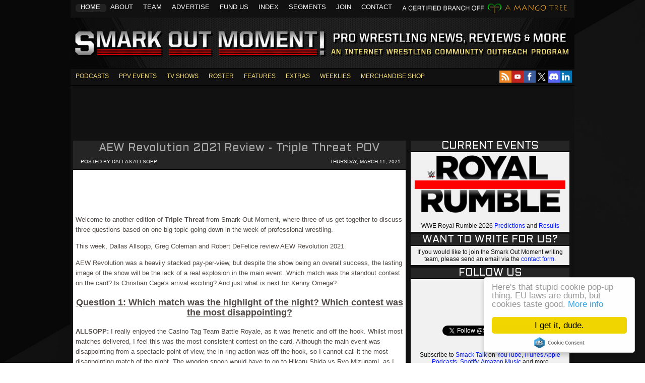

--- FILE ---
content_type: text/html; charset=UTF-8
request_url: https://www.smarkoutmoment.com/2021/03/aew-revolution-2021-review-triple.html
body_size: 46898
content:
<!DOCTYPE html>
<html xmlns='http://www.w3.org/1999/xhtml' xmlns:b='http://www.google.com/2005/gml/b' xmlns:data='http://www.google.com/2005/gml/data' xmlns:expr='http://www.google.com/2005/gml/expr'>
<head>
<link href='https://www.blogger.com/static/v1/widgets/2944754296-widget_css_bundle.css' rel='stylesheet' type='text/css'/>
<meta content='width=device-width, initial-scale=1.0' name='viewport'/>
<!-- Global site tag (gtag.js) - Google Analytics -->
<script async='async' src='https://www.googletagmanager.com/gtag/js?id=G-48R1CSCYJB'></script>
<script>
  window.dataLayer = window.dataLayer || [];
  function gtag(){dataLayer.push(arguments);}
  gtag('js', new Date());

  gtag('config', 'G-48R1CSCYJB');
</script>
<!-- leverage caching-->
<include expiration='7d' path='/assets/**.css'></include>
<include expiration='7d' path='/assets/**.js'></include>
<include expiration='15d' path='/assets/**.html'></include>
<include expiration='3d' path='/assets/**.gif'></include>
<include expiration='3d' path='/assets/**.jpeg'></include>
<include expiration='3d' path='/assets/**.jpg'></include>
<include expiration='3d' path='/assets/**.png'></include>
<!--end leverage-->
<meta content='RuLvYecJ7s1UwkP8Qpw5zsNAbtKuqTAzbkddWG6v43c' name='google-site-verification'/>
<meta content='text/html; charset=UTF-8' http-equiv='Content-Type'/>
<meta content='blogger' name='generator'/>
<link href='https://www.smarkoutmoment.com/favicon.ico' rel='icon' type='image/x-icon'/>
<link href='https://www.smarkoutmoment.com/2021/03/aew-revolution-2021-review-triple.html' rel='canonical'/>
<link rel="alternate" type="application/atom+xml" title="Smark Out Moment - Atom" href="https://www.smarkoutmoment.com/feeds/posts/default" />
<link rel="alternate" type="application/rss+xml" title="Smark Out Moment - RSS" href="https://www.smarkoutmoment.com/feeds/posts/default?alt=rss" />
<link rel="service.post" type="application/atom+xml" title="Smark Out Moment - Atom" href="https://www.blogger.com/feeds/3312022518937199698/posts/default" />

<link rel="alternate" type="application/atom+xml" title="Smark Out Moment - Atom" href="https://www.smarkoutmoment.com/feeds/1113447701535360643/comments/default" />
<!--Can't find substitution for tag [blog.ieCssRetrofitLinks]-->
<link href='https://blogger.googleusercontent.com/img/b/R29vZ2xl/AVvXsEhooR6ugp0vqh2Z10NHJijZYz8ts09B_Kwg-8f_C2Xh9Qqi_cZYm_dVJSS0ldbQXxxrMAnSxCVUl-X5eXcfMR0RkUqm44b7Rux0qp0I4YnIXrCw84b5Kp7RwcyD3ijE29qILi4Dubl71cE/s1600/Pro-Wrestling-Triple-Threat-Review.jpg' rel='image_src'/>
<meta content='On this week&#39;s edition of the Triple Threat, three members of the Smark Out Moment team review AEW Revolution 2021.' name='description'/>
<meta content='https://www.smarkoutmoment.com/2021/03/aew-revolution-2021-review-triple.html' property='og:url'/>
<meta content='AEW Revolution 2021 Review - Triple Threat POV' property='og:title'/>
<meta content='On this week&#39;s edition of the Triple Threat, three members of the Smark Out Moment team review AEW Revolution 2021.' property='og:description'/>
<meta content='https://blogger.googleusercontent.com/img/b/R29vZ2xl/AVvXsEhooR6ugp0vqh2Z10NHJijZYz8ts09B_Kwg-8f_C2Xh9Qqi_cZYm_dVJSS0ldbQXxxrMAnSxCVUl-X5eXcfMR0RkUqm44b7Rux0qp0I4YnIXrCw84b5Kp7RwcyD3ijE29qILi4Dubl71cE/w1200-h630-p-k-no-nu/Pro-Wrestling-Triple-Threat-Review.jpg' property='og:image'/>
<link href='https://www.smarkoutmoment.com/2021/03/aew-revolution-2021-review-triple.html' rel='canonical'/>
<meta content='Pro wrestling WWE and TNA results, reviews, spoilers, news, predictions, coverage, etc from the eyes of Anthony Mango. Why mark out when you can smark out?' name='description'/>
<meta content='wwe, aew, wrestling, world wrestling entertainment, smark, mark out, wwe spoilers, wwe review, wwe results, wwe pay per view, aew predictions, all elite wrestling' name='keywords'/>
<meta content='Smark Out Moment' name='author'/>
<!-- Begin Open Graph metadata -->
<meta content='en_US' property='og:locale'/>
<meta content='https://www.smarkoutmoment.com/2021/03/aew-revolution-2021-review-triple.html' property='og:url'/>
<meta content='AEW Revolution 2021 Review - Triple Threat POV' property='og:title'/>
<meta content='article' property='og:type'/>
<meta content='Smark Out Moment' property='og:site_name'/>
<meta content='https://blogger.googleusercontent.com/img/b/R29vZ2xl/AVvXsEhooR6ugp0vqh2Z10NHJijZYz8ts09B_Kwg-8f_C2Xh9Qqi_cZYm_dVJSS0ldbQXxxrMAnSxCVUl-X5eXcfMR0RkUqm44b7Rux0qp0I4YnIXrCw84b5Kp7RwcyD3ijE29qILi4Dubl71cE/s1600/Pro-Wrestling-Triple-Threat-Review.jpg?imgmax=1600' property='og:image'/>
<meta content='1600' property='og:image:width'/>
<meta content='840' property='og:image:height'/>
<meta content='On this week&#39;s edition of the Triple Threat, three members of the Smark Out Moment team review AEW Revolution 2021.' property='og:description'/>
<!-- End Open Graph metadata -->
<title>AEW Revolution 2021 Review - Triple Threat POV | Smark Out Moment</title>
<script src='https://ajax.googleapis.com/ajax/libs/jquery/1.3.2/jquery.min.js' type='text/javascript'></script>
<script src='https://ajax.googleapis.com/ajax/libs/jqueryui/1.5.3/jquery-ui.min.js' type='text/javascript'></script>
<link href='https://fonts.gstatic.com' rel='preconnect'/>
<link href='https://fonts.googleapis.com/css?family=Aldrich' rel='stylesheet' type='text/css'/>
<link href='https://fonts.googleapis.com/css2?family=Tomorrow&display=swap' rel='stylesheet'/>
<link href='https://fonts.googleapis.com/css2?family=Rubik:wght@400&display=swap' rel='stylesheet'/>
<style id='page-skin-1' type='text/css'><!--
/*
------------------------------------------------------------------
Theme Name	 : Epsilon Blogger Template
--------------------------------------------------------------------  */
.status-msg-wrap
{
display: none;
}
body, .body-fauxcolumn-outer {
margin:0 auto;
padding:0px 0px 0px 0px;
background: url(https://blogger.googleusercontent.com/img/b/R29vZ2xl/AVvXsEguZTgw-zXfJ59-_DEzMoGe7U07LEtyoFb537_zJqYwEYm7Qf3Q6qCxmewUfMW6X3J-c_ud7TpWjfGS64-F04xATFzHc3RJX4kfvWzv7LJWwGMQZe5DOhnfs2N7-PNPsiJ8ae-_6q7cZ7vD/s1600/som-wallpaper-bw.jpg) no-repeat center center fixed;
-webkit-background-size: cover;
-moz-background-size: cover;
-o-background-size: cover;
background-size: cover;
font-family: Aldrich, Tomorrow, Century gothic, Arial,Tahoma,sans-serif;
color:#111111;
font-size:13px;
}
img {
border:0;
margin: 0 0;
}
a {
color:#001AFF;
text-decoration:none
}
a:hover {
color:#001C8A;
text-decoration:none
}
h1, h2, h3, h4, h5, h6 {
}
blockquote {
color:#000000;
background: #c0c0c0;
margin: 1em 20px;
padding: 5px;
border: 1px solid #919191;
}
blockquote p{margin:0px 0px 10px 0px; padding:0px}
.clear {
clear:both;
}
.alignleft {
float:left;
padding:3px 0 2px 5px;
}
.alignright {
float:right;
padding:3px 5px 2px 0px;
}
/* The Outer cover */
#wrapper {
width:1000px;
margin:0 auto;
background:#111;
padding-top:0px;
}
/* The Header */
#top {
height:100px;
margin:auto;
background: url(https://blogger.googleusercontent.com/img/b/R29vZ2xl/AVvXsEhsb7HOtJbnWkzijPB40oAF5SFfo3CZFIXE3ivJ0m5W4fD_cZn3qQcZeIh2gFPeAFykW7YVXbw69VXCgIa5Tv6FP7nhxRHmLdATjCMszsdszo0eWfIm6Cqf_UMHstU33EqBk9eN2BjvURI/s1600/Smark-Out-Moment-Header.jpg) no-repeat; #000 top repeat-y;
width:1000px;
border-bottom:1px solid #000;
}
.blogname {
width:507px;
font-family:Century gothic,Verdana,Tahoma,sans-serif;
margin:10px 0 0 0px;
float:left;
background-repeat:no-repeat;
}
.blogname h1  {
font-size:55px;
padding:0 0 0px 0;
font-weight:normal;
color:#cccccc;
text-align:left;
margin:10px 0 0 0px;
text-indent:-9000px;
background: transparent;
}
.blogname h1  a:link, .blogname h1  a:visited{
color: #cccccc;
display:block;
}
.blogname h1  a:hover {
color: #ececec;
}
.blogname h2 {
display: none;
margin:8px 0px 0px 10px;
font-size:20px;
font-weight:normal;
color:#fff;
font-family: Arial;
text-align:left;
text-transform:none;
}
.profile-img{  float:left;   margin:0 5px 3px 5px;   padding:4px 4px 0 0;   border:1px solid #000}
.profile-data{  margin:0;   text-transform:uppercase;   letter-spacing:.1em;   font:tahoma,arial;   color:#000;   font-weight:bold;   line-height:1.6em}
.profile-datablock{  margin:.5em 0 .5em}
.profile-textblock{  margin:0.5em 0.5em;   line-height:1.6em}
.profile-link{  font:#000;   text-transform:uppercase;   letter-spacing:.1em}
.breadcrumb{
padding:5px 10px;
margin:0px 5px 5px 5px;
border:1px solid #a9a9a9;
font-size:13px;
font-weight:normal;
color:#444;
background:#fff;
font-family: tahoma,Century gothic,Arial, Helvetica, sans-serif;
}
/*Page menu*/
#foxmenucontainer{
height:34px;
display:block;
padding:0px 0 0px 0px;
font: 12px Century Gothic,Verdana, Arial, sans-serif;
font-weight:normal;
text-transform:uppercase;
background:#111111 top repeat-y;
}
#menu ,#menu ul {
margin: 0px 5px 0px 5px;
padding: 0px;
list-style: none;
height:34px;
}
#menu a {
color: #ffffff;
display: block;
font-weight: normal;
padding: 10px 10px 10px 10px;
}
#menu a:hover {
color: #fff;
display: block;
text-decoration: none;
}
#menu li {
float: left;
margin: 0px 0 0px 0;
padding: 0px;
}
#menu li li {
float: left;
margin: 0px 0px 0px 0px;
padding: 0px;
width: 130px;
}
#menu li li a, #menu li li a:link, #menu li li a:visited {
background:#6C5B32;
width: 150px;
float: none;
margin: 0px;
padding: 5px 10px 5px 10px;
color:#f8e274;
}
#menu li li a:hover, #menu li li a:active {
background:#6C5B32;
width: 150px;
float: none;
margin: 0px;
padding: 5px 10px 5px 10px;
color:#f8e274;
}
#menu li ul {
position: absolute;
width: 150px;
left: -999em;
z-index:200;
}
#menu li:hover ul {
left: auto;
display: block;
}
#menu li:hover ul, #menu li.sfhover ul {
left: auto;
}
/* Category menu*/
#catmenucontainer{
height:33px;
background:#111;
display:block;
padding:0px 0 0px 0px;
font: 12px Century gothic,verdana, Arial, sans-serif;
font-weight:normal;
text-transform:uppercase;
border-bottom:1px solid #000;
}
#catmenu{
margin: 0px;
padding: 0px;
width:1000px;
background:#111 repeat-x;
height:33px;
}
#catmenu ul {
float: left;
list-style: none;
margin: 0px;
padding: 0px;
}
#catmenu li {
float: left;
list-style: none;
margin: 0px;
padding: 0px;
}
#catmenu li a, #catmenu li a:link, #catmenu li a:visited {
color: #f8e274;
display: block;
margin: 0px;
padding: 8px 10px 8px 10px;
}
#catmenu li a:hover, #catmenu li a:active {
background:url(https://blogger.googleusercontent.com/img/b/R29vZ2xl/AVvXsEhntoHKaXo3Ph2T4XS-49HwGdkgnga-KC6q1LzNo2HMh8YzRq_AvJZPazqJHsJLWOjRm1S24E1QJapQu_0aF9kjhMQ0Z_K3cedcnVzo3evC5kMTKGbGJMrUmc9A35TybjJXu0Em9CGkoJQ/s36/catmenuhov.jpg) repeat-x;
color: #ff0000;
margin: 0px;
padding: 8px 10px 8px 10px;
text-decoration: none;
}
#catmenu li li a, #catmenu li li a:link, #catmenu li li a:visited {
background:#111 repeat-x;
width: 210px;
color: #fff;
font-family:century gothic, Arial, sans-serif;
font-weight: normal;
float: none;
margin: 0px;
padding: 8px 10px 7px 10px;
border-bottom: 1px solid #000;
}
#catmenu li li a:hover, #catmenu li li a:active {
background:url(https://blogger.googleusercontent.com/img/b/R29vZ2xl/AVvXsEhntoHKaXo3Ph2T4XS-49HwGdkgnga-KC6q1LzNo2HMh8YzRq_AvJZPazqJHsJLWOjRm1S24E1QJapQu_0aF9kjhMQ0Z_K3cedcnVzo3evC5kMTKGbGJMrUmc9A35TybjJXu0Em9CGkoJQ/s36/catmenuhov.jpg) repeat-x;
color: #ff0000;
padding: 8px 10px 7px 10px;
}
#catmenu li ul {
z-index: 9999;
position: absolute;
left: -999em;
height: auto;
width: 170px;
margin: 0px;
padding: 0px;
}
#catmenu li li {
}
#catmenu li ul a {
width: 150px;
}
#catmenu li ul a:hover, #catmenu li ul a:active {
}
#catmenu li ul ul {
margin: -33px 0 0 170px;
}
#catmenu li:hover ul ul, #catmenu li:hover ul ul ul,
#catmenu li.sfhover ul ul, #catmenu li.sfhover ul ul ul {
left: -999em;
}
#catmenu li:hover ul, #catmenu li li:hover ul,
#catmenu li li li:hover ul, #catmenu li.sfhover ul,
#catmenu li li.sfhover ul, #catmenu li li li.sfhover ul {
left: auto;
}
#catmenu li:hover, #catmenu li.sfhover {
position: static;
}
/* Main Content*/
}
#casing {
padding:0px 0px 10px 0px;
background:#d6d6d6;
background-repeat:no-repeat;
}
#content {
float:left;
width: 670px;
height:100%;
padding:15px 0px 0px 0px;
}
.title{
margin: 0 0 0 0px;
padding: 0px 0px 5px 0px;
}
.date {
font-size:10px;
font-family:Tahoma, century gothic,Arial,Verdana,Helvitica,sans-serif;
padding:0px 10px;
color:#ffffff;
text-transform: uppercase;
}
.single {
width:660px;
overflow: hidden;
margin:0px 4px 5px 5px;
height:100%;
color:#504945;
font: 13px Tahoma, century gothic,Arial,verdana, sans-serif;
background:#fff;
line-height:20px;
overflow:hidden
}
.single  h3 {
margin: 0px 0 5px 0;
padding: 5px 5px 0px 5px;
text-align: center;
font: 22px Aldrich, Tomorrow, Tahoma, Century Gothic, Georgia, Arial, Verdana;
font-weight:normal;
overflow:hidden;
}
.single  h3 a, .single  h3 a:link, .single  h3 a:visited  {
color:#a9a9a9;
background-color: transparent;
}
.single  h3 a:hover  {
color: #d6d6d6;
background-color: transparent;
}
.single ol{list-style-type:decimal; line-height:18px; margin:0px; padding:0px 0px 10px 35px}
.single ul{list-style:none; margin:0px; padding:0px 0px 10px 0px}
.single li{margin:0px; padding:0px}
.single ul li{list-style:disc outside; margin:0px 30px 0px 30px; padding:5px 0px 0px 0}
.single ul ul {margin:0px 30px 0px 30px}
.author{
padding:0px 0 0px 5px;
}
.clock{
padding:0px 0 0px 5px;
float:right;
}
.comm{
padding:0px 10px 0px 10px;
position:relative;
}
.comm a:link,
.comm a:visited {
color:#0082D8;
}
.comm a:hover{
color:#004776;
}
.more{
padding:0px 0 2px 20px;
background:url() no-repeat;
margin-right:5px;
float:right;
}
.more a:link,
.more a:visited {
color:#555;
}
.more a:hover{
color:#A9A9A9;
}
.singleinfo {
height:15px;
margin:0px 0px;
padding: 5px 0px 5px 0px;
font:12px  Arial,century gothic,verdana, sans-serif;
}
.postmore{
padding:2px 5px 0px 0px;
float:right;
font-weight:bold;
font-size:12px;
font-family: Tahoma, century gothic,Arial,Verdana,Helvetica,sans-serif;
text-transform: uppercase;
}
.postmore a:link,
.postmore a:visited {
color:#001aff;
}
.postmore a:hover{
color:#222;
}
.category{
font-size:12px;
font-family:Tahoma, century gothic,Arial,Verdana,Helvetica,sans-serif;
padding:0px 5px 5px 10px;
text-transform: uppercase;
}
.category a:link,.category a:visited{
color:#ff0000;
}
.category a:hover{
color:#222;
}
.entry {
margin:0 0;
padding: 10px 5px 5px 5px;
}
.entry  h3 {
margin: 0px 0 5px 0;
padding: 5px 5px 0px 0px;
text-align: center;
font: 22px Tomorrow, Tahoma, Century Gothic, Georgia, Arial, Verdana;
font-weight:normal;
overflow:hidden;
}
.entry a:link,
.entry a:visited {
color: #AC0604;
background-color: transparent;
}
.entry a:hover {
color:#ff0000;
background-color: transparent;
text-decoration: none;
}
.entry img {
float:none;
background:#transparent;
border:5px solid #d6d6d6;
outline: 0px;
}
/* right column */
#rightcol{
margin:0px 0px;
float:right;
width:320px;
padding:15px 5px 5px 0;
}
/* The Sidebar1 */
.sidebar1{
float:left;
width:315px;
font-size:12px;
font-family: Tahoma, Century gothic, Arial, sans-serif;
background:#f1f1f1;
padding: 0px 0px 5px 0px;
margin: 0px 0px 5px 0px;
}
.sidebar1 h2 {
line-height:20px;
font-size:20px;
color:#fff;
margin:0px 0 5px 0 ;
padding:1px 0 0 0px;
font-weight:normal;
font-family: Aldrich, Century gothic, Arial, Verdana, sans-serif;
text-transform:uppercase;
text-align: center;
background: #252525;
background-position: 0 -770px;
border-bottom: 2px solid #000;
}
.sidebar1 ul {
list-style-type: none;
margin: 0px 0px ;
padding: 0;
background:#fff repeat-x;
}
.sidebar1 ul ul ul {
list-style-type: none;
margin: 0;
padding: 0;
border:0;
background:#fff;
}
.sidebar1 ul ul ul ul {
list-style-type: none;
margin: 0;
padding: 0;
border:0;
}
.sidebar1 ul li {
color:#6e777d;
text-decoration: none;
padding: 5px 0px 5px 5px;
border-bottom:1px dotted #ccc;
}
.sidebar1 ul li a:link, .sidebar1 ul li a:visited {
height:100%;
line-height:18px;
}
.sidebar1 ul li a:hover {
color: #1183d7;
}
.sidebar1 p {
padding: 7px 5px;
margin:0;
}
.sidebar1 table {
width:100%;
text-align:center;
color:#6e777d;
}
/* The Sidebar2 */
.sidebar2{
float:right;
width:150px;
padding-top:5px;
font-size:12px;
font-family:Tahoma,Georgia,Century gothic, Arial, sans-serif;
}
.sidebar2 h2 {
line-height:20px;
font-size:18px;
color:#000;
margin:15px 0 5px 0 ;
padding:0px 0 0 5px;
font-weight:bold;
font-family:Georgia,Century gothic, Arial, sans-serif;
text-transform:uppercase;
}
.sidebar2 ul {
list-style-type: none;
margin: 0px 0px ;
padding: 0;
background:#fff repeat-x;
}
.sidebar2 ul ul ul {
list-style-type: none;
margin: 0;
padding: 0;
border:0;
background:#fff;
}
.sidebar2 ul ul ul ul {
list-style-type: none;
margin: 0;
padding: 0;
border:0;
}
.sidebar2 ul li {
color:#6e777d;
text-decoration: none;
padding: 5px 0px 5px 5px;
border-bottom:1px dotted #ccc;
}
.sidebar2 ul li a:link, .sidebar2 ul li a:visited {
height:100%;
line-height:18px;
}
.sidebar2 ul li a:hover {
color: #1183d7;
}
.sidebar2 p {
padding: 7px 5px;
margin:0;
}
.sidebar2 table {
width:100%;
text-align:center;
color:#6e777d;
}
/* The Sidebar3 */
.sidebar3{
float:left;
width:150px;
padding-top:5px;
font-size:12px;
font-family:Tahoma,Georgia,Century gothic, Arial, sans-serif;
}
.sidebar3 h2 {
line-height:20px;
font-size:18px;
color:#000;
margin:15px 0 5px 0 ;
padding:0px 0 0 5px;
font-weight:bold;
font-family:Georgia,Century gothic, Arial, sans-serif;
text-transform:uppercase;
}
.sidebar3 ul {
list-style-type: none;
margin: 0px 0px ;
padding: 0;
background:#fff repeat-x;
}
.sidebar3 ul ul ul {
list-style-type: none;
margin: 0;
padding: 0;
border:0;
background:#fff;
}
.sidebar3 ul ul ul ul {
list-style-type: none;
margin: 0;
padding: 0;
border:0;
}
.sidebar3 ul li {
color:#6e777d;
text-decoration: none;
padding: 5px 0px 5px 5px;
border-bottom:1px dotted #ccc;
}
.sidebar3 ul li a:link, .sidebar3 ul li a:visited {
height:100%;
line-height:18px;
}
.sidebar3 ul li a:hover {
color: #1183d7;
}
.sidebar3 p {
padding: 7px 5px;
margin:0;
}
.sidebar3 table {
width:100%;
text-align:center;
color:#6e777d;
}
/* The Sidebar4 */
.sidebar4{
float:left;
width:320px;
padding-top:5px;
font-size:12px;
font-family:Tahoma,Georgia,Century gothic, Arial, sans-serif;
}
.sidebar4 h2 {
line-height:20px;
font-size:18px;
color:#000;
margin:15px 0 5px 0 ;
padding:0px 0 0 5px;
font-weight:bold;
font-family:Georgia,Century gothic, Arial, sans-serif;
text-transform:uppercase;
}
.sidebar4 ul {
list-style-type: none;
margin: 0px 0px ;
padding: 0;
background:#fff repeat-x;
}
.sidebar4 ul ul ul {
list-style-type: none;
margin: 0;
padding: 0;
border:0;
background:#fff;
}
.sidebar4 ul ul ul ul {
list-style-type: none;
margin: 0;
padding: 0;
border:0;
}
.sidebar4 ul li {
color:#6e777d;
text-decoration: none;
padding: 5px 0px 5px 5px;
border-bottom:1px dotted #ccc;
}
.sidebar4 ul li a:link, .sidebar4 ul li a:visited {
height:100%;
line-height:18px;
}
.sidebar4 ul li a:hover {
color: #1183d7;
}
.sidebar4 p {
padding: 7px 5px;
margin:0;
}
.sidebar4 table {
width:100%;
text-align:center;
color:#6e777d;
}
/* --- FOOTER --- */
#footer {
height:130px;
padding:13px 0 0 0px;
color:#a9a9a9;
font-size:11px;
float:left;
width:1000px;
background:#000;
}
#footer a:link , #footer a:visited{
color:#fff;
}
#footer a:hover {
color:#fff;
}
#blog-pager-newer-link{float:left;}
#blog-pager-older-link{float:right}
#blog-pager{text-align:center; margin: 0px 5px 10px 5px; text-transform:uppercase;}
#blog-pager a:link {color:#9f9c70;}
/* The Navigation */
#navigation{
width:640px;
overflow: hidden;
margin:5px 5px 5px 5px;
padding:5px 0px;
}
/* The Attachment */
.contentCenter {
text-align:center;
}
/* The Page Title */
h2.pagetitle {
padding:5px 5px;
margin:0px 0 10px 5px;
font-size:16px;
text-align:center;
color:#444444;
font-family: Century gothic,Arial, Helvetica, sans-serif;
}
/*magbox*/
.post {
width:658px;
overflow: hidden;
margin:0px 4px 5px 5px;
height:100%;
color:#504945;
font: 13px Tahoma, century gothic,Arial,verdana, sans-serif;
background:#fff;
line-height:20px;
border:1px solid #000000;
}
.post h3 {
margin: 0px 0 5px 8px;
padding: 5px 0px 0px 0px;
text-align: left;
font: 22px Aldrich, Tomorrow, Tahoma, Century Gothic, Georgia, Arial, Verdana;
font-weight:normal;
overflow:hidden;
}
.post h3 a, .post h3 a:link, .post h3 a:visited  {
color:#a9a9a9;
background-color: transparent;
}
.post h3 a:hover  {
color: #d6d6d6;
background-color: transparent;
}
.post img {
padding:10px 10px 10px 2px;
background:#fff;
border:0px solid #d6d6d6;
margin:0px;
}
.postinfo {
height:28px;
margin: 0 0 0 0px;
padding: 2px 0px 0px 0px;
background:#34424F repeat-x;
}
.separator a {
margin-left: 0 !important;
margin-right: 0 !important;
}
.categ {
height:14px;
margin: 1px 0 0 0px;
padding: 0px 0px 2px 0px;
overflow:hidden;
font-size:12px;
}
.categ a:link,.categ a:visited{
color:#d6d6d6;
}
.categ a:hover{
color:#d6d6d6;
font-weight:normal;
}
.centry a:link,
.centry a:visited {
color: #943d39;
background-color: transparent;
}
.centry p{
margin:2px 10px;
}
.centry a:hover {
color:#ff0000;
background-color: transparent;
text-decoration: none;
}
.centry {
margin:0 10px;
padding: 0px 5px 5px 5px;
overflow:hidden;
}
.ad1{
margin:5px 5px;
float:right;
}
.ad2{
text-align:center;
margin:2px auto;
}
#comment{
height:100%;
padding:0px 5px;
margin:0px 0px;
}
h4#comments {
padding:5px 10px;
margin:10px 0px;
border:1px solid #ececec;
font-size:20px;
font-weight:normal;
color:#444;
background:#fff;
font-family:Century gothic,Arial, Helvetica, sans-serif;
}
#respond{
height:100%;
padding:0px 5px;
margin:0px 0px;
background:#fff;
border:1px solid #ececec;
}
#respond h3{
padding:5px 10px 5px 10px;
margin:10px 0px;
font-size:22px;
font-weight:normal;
color:#444;
font-family:Century gothic,Arial, Helvetica, sans-serif;
}
#myslides{
background:#3C1414;
}
.stepcarousel{
position: relative; /*leave this value alone*/
overflow: scroll; /*leave this value alone*/
width: 972px; /*Width of Carousel Viewer itself*/
height: 92px; /*Height should enough to fit largest content's height*/
margin: 0px 14px 0px 9px;
background:#3C1414;
}
.stepcarousel .belt{
position: absolute; /*leave this value alone*/
left: 0;
top: 0;
}
.stepcarousel .panel{
float: left; /*leave this value alone*/
overflow: hidden; /*clip content that go outside dimensions of holding panel DIV*/
margin: 5px 15px ; /*margin around each panel*/
width:225px; /*Width of each panel holding each content. If removed, widths should be individually defined on each content DIV then. */
background:#1D1212;
height:80px;
border:1px solid #000000;
}
.stepcarousel .panel p{
text-align: left; /*leave this value alone*/
overflow: hidden; /*clip content that go outside dimensions of holding panel DIV*/
margin: 0px 0px ; /*margin around each panel*/
}
.stepcarousel .panel h2{
height:16px;
overflow: hidden; /*clip content that go outside dimensions of holding panel DIV*/
margin: 0px 5px ; /*margin around each panel*/
font-size:13px;
font-weight:normal;
text-align:center;
font-family:Tahoma,century gothic,Arial,verdana, sans-serif;
text-transform:uppercase;
}
.stepcarousel .panel h2 a:visited ,.stepcarousel .panel h2 a:link{
color:#ff0000;
}
.stepcarousel .panel img{
background:#040404; /*clip content that go outside dimensions of holding panel DIV*/
margin: 10px 10px 8px 5px; /*margin around each panel*/
padding:0px 0px;
}
/* Banner
------------------------------------------- */
.widgets {
width:315px;
overflow:hidden;
float:right;
padding:0px 0px 5px 0px;
margin:10px 5px 0px 0px;
}
.widgets a {
color: #222;
text-decoration: none;
}
.widgets a:hover {
color: #001c8a;
text-decoration: underline;
}
ul.tabnav{
padding:0px 0px 0px 0px;
height:24px;
margin:0px 0px;
}
.tabnav li {
display: inline;
list-style: none;
float:left;
text-align:center;
margin-right:5px;
}
.tabnav li a {
text-decoration: none;
font-weight: normal;
padding: 5px 8px;
width:80px;
line-height:15px;
font-size:12px;
font-family: Rubik, Aldrich, Verdana, Tahoma ,Century gothic, Arial, sans-serif;
color: #fff;
text-decoration: none;
display:block;
border-right:1px solid #555;
border-left:1px solid #555;
border-top:1px solid #555;
background:#555;
}
.tabnav li a:hover, .tabnav li a:active, .tabnav li.ui-tabs-selected a {
text-decoration:none;
color: #555;
border-right:1px solid #fff;
border-left:1px solid #fff;
border-top:1px solid #fff;
background:#f1f1f1;
}
.tabdiv {
margin-top:2px;
padding: 5px 5px 5px 5px;
font-family:  Tahoma, Arial, Verdana, sans-serif;
border-right:1px solid #fff;
border-left:1px solid #fff;
border-bottom:1px solid #fff;
background:#f1f1f1;
}
.tabdiv a:link,.tabdiv  a:visited {
color:#222;
}
.tabdiv a:hover{
color: #2676A1;
}
.tabdiv ul{
list-style-type:none;
margin:0px 0px;
padding:0px 0px;
}
.tabdiv ul li{
height:100%;
line-height:28px;
padding: 0px 0px 0px 0px;
color:#222;
border-bottom:1px dotted #fff;
}
.tabdiv li a:link,.tabdiv li a:visited{
margin-left:5px;
overflow:hidden;
height:18px;
line-height:22px;
padding:0px 0 0px 0px;
margin:3px 0px;
color:#555;
font-size:13px;
}
.tabdiv li a:hover {
background:none;
color: #2676A1;
text-decoration:none;
}
.ui-tabs-hide {
display: none;
}
.form-item{
padding-bottom:5px;
}
/* Banner
---------------------------------------- */
#bottom{
width:670px;
padding:0px 0px ;
margin-bottom:10px;
float:left;
}
.videopost{
width:317px;
margin-left:6px;
margin-right:2px;
margin-bottom: 10px;
margin-top: 5px;
padding: 0px 0px 0px 0px ;
float:left;
background-image: -ms-linear-gradient(top, #000000 0%, #333333 50%, #000000 100%);
background-image: -moz-linear-gradient(top, #000000 0%, #333333 50%, #000000 100%);
background-image: -o-linear-gradient(top, #000000 0%, #333333 50%, #000000 100%);
background-image: -webkit-gradient(linear, left top, left bottom, color-stop(0, #000000), color-stop(0.5, #333333), color-stop(1, #000000));
background-image: -webkit-linear-gradient(top, #000000 0%, #333333 50%, #000000 100%);
background-image: linear-gradient(to bottom, #000000 0%, #333333 50%, #000000 100%);
border:4px solid #202020;
font: 14px Arial,verdana, sans-serif;
font-color:#000;
color:#ccc;
line-height:20px;
}
.videopost h2{
font: 26px Tomorrow, Impact, Charcoal, sans-serif;
font-style:uppercase;
text-align:center;
color:#ff0000;
margin:5px 0px 0px 0px;
padding:-5px 0px;
line-height:20px;
border-bottom: 4px solid #202020;
}
.videopost img{
float:left;
}
.videopost ul {
list-style-type: none;
margin: 0px 0px ;
padding: 0;
}
.videopost ul ul ul {
list-style-type: none;
margin: 0;
padding: 0;
border:0;
background:#111;
}
.videopost ul ul ul ul {
list-style-type: none;
margin: 0;
padding: 0;
border:0;
}
.videopost ul li {
color:#fff;
text-decoration: none;
padding: 5px 0px 5px 5px;
border-bottom:1px dotted #ccc;
}
.videopost a {
color:#9f9c70;
}
.ppvblock{
width:317px;
margin-left:6px;
margin-right:2px;
margin-bottom: 10px;
margin-top: 5px;
padding: 0px 0px 0px 0px ;
float:left;
background-image: -ms-linear-gradient(top, #000000 0%, #333333 50%, #000000 100%);
background-image: -moz-linear-gradient(top, #000000 0%, #333333 50%, #000000 100%);
background-image: -o-linear-gradient(top, #000000 0%, #333333 50%, #000000 100%);
background-image: -webkit-gradient(linear, left top, left bottom, color-stop(0, #000000), color-stop(0.5, #333333), color-stop(1, #000000));
background-image: -webkit-linear-gradient(top, #000000 0%, #333333 50%, #000000 100%);
background-image: linear-gradient(to bottom, #000000 0%, #333333 50%, #000000 100%);
border:4px solid #202020;
font: 14px Arial,verdana, sans-serif;
font-color:#000;
color:#ccc;
line-height:20px;
}
.ppvblock img{
padding: 5px;
}
.headbanner {
margin:15px 15px 0px 0px;
padding: 5px 5px;
float:right;
background:#D6D6D6;
overflow:hidden;
}
.bigbanner img  {
margin: 0px 0px;
padding: 0px 0px;
}
.banner{
margin: 5px 0 0 0;
padding: 0px 0 0 0px;
float:left;
height:100%;
width:315px;
}
.banner ul {
margin: 0px 0px;
padding: 0px 0px;
overflow: hidden;
}
.banner li{
width:125px;
margin: 10px 5px 0px 5px ;
padding:8px 9px ;
list-style:none;
display : block;
overflow:hidden;
float:left;
background:#fff ;
}
.banner li a:link, .banner li a:visited {
text-decoration: none;
}
.lavaLampNoImage {
position: relative;
width: 980px;
padding: 5px 10px;
margin: 0px 0px 0px 0px;
overflow: hidden;
}
.lavaLampNoImage li {
float: left;
list-style: none;
margin:-5px 0px;
padding:0px 0px;
}
.lavaLampNoImage li.back {
background-color: #222;
width: 5px;
height: 14px;
margin: 0px 0px 0px 0px;
border:1px solid #222;
border-radius:5px;
-moz-border-radius:5px;
-webkit-border-radius:5px;
top:8px;
z-index: 8;
position: absolute;
}
.lavaLampNoImage li a:visited , .lavaLampNoImage li a:link{
font:  13px Century gothic, Arial, Tahoma, sans seriff ;
text-decoration: none;
color:#fff;
outline: none;
text-align: center;
top: 6px;
letter-spacing: 0;
z-index: 10;
display: block;
float: left;
height: 20px;
position: relative;
overflow: hidden;
margin: auto 10px;
}
.lavaLampNoImage li a:hover, .lavaLampNoImage li a:active {
border: none;
color: #ff0000;
}
.longergroup{
width:650px;
margin-left:6px;
margin-right:6px;
margin-bottom: 10px;
margin-top: 5px;
padding: 0px 0px 0px 0px ;
float:left;
background:#000;
border:4px solid #202020;
font: 14px Arial,verdana, sans-serif;
font-color:#000;
color:#ff0000;
line-height:20px;
}
.longergroup h2{
font: 26px Tomorrow, Impact, Charcoal, sans-serif;
font-style:uppercase;
text-align:center;
color:#9f9c70;
margin:5px 0px;
padding:-5px 0px;
line-height:20px;
border-bottom: 4px solid #202020;
}
.longergroup img{
float:left;
background:#000;
padding:0px 5px 5px 5px;
margin:0px 5px 5px 5px;
}
.longergroup ul {
list-style-type: none;
margin: 0px 0px ;
padding: 0;
background-image: -ms-linear-gradient(top, #000000 0%, #333333 50%, #000000 100%);
background-image: -moz-linear-gradient(top, #000000 0%, #333333 50%, #000000 100%);
background-image: -o-linear-gradient(top, #000000 0%, #333333 50%, #000000 100%);
background-image: -webkit-gradient(linear, left top, left bottom, color-stop(0, #000000), color-stop(0.5, #333333), color-stop(1, #000000));
background-image: -webkit-linear-gradient(top, #000000 0%, #333333 50%, #000000 100%);
background-image: linear-gradient(to bottom, #000000 0%, #333333 50%, #000000 100%);
}
.longergroup ul ul ul {
list-style-type: none;
margin: 0;
padding: 0;
border:0;
background:#000;
color:#9f9c70;
}
.longergroup ul ul ul ul {
list-style-type: none;
margin: 0;
padding: 0;
border:0;
}
.longergroup ul li {
color:#f1f1f1;
text-decoration: none;
padding: 2px 0px 2px 5px;
margin-right: 2px;
border-bottom:1px dotted #ccc;
}
.longergroup a {
color:#9f9c70;
}
/* -----   LOWER SECTION   ----- */
#lower {
margin:auto;
padding: 0px 0px 10px 0px;
width: 990px;
background: #080808;
border-right:5px solid #111;
border-left:5px solid #111;
border-bottom:5px solid #111;
}
#lower-wrapper {
margin:auto;
padding: 20px 0px 20px 0px;
width: 980px;
}
#lowerbar-wrapper {
border:1px solid #202020;
background:#f1f1f1;
float: left;
margin: 0px 5px auto;
padding-bottom: 20px;
width: 314px;
text-align: justify;
font-size:100%;
line-height: 1.6em;
word-wrap: break-word;
overflow: hidden;
}
.lowerbar {margin: 0; padding: 0;}
.lowerbar .widget {margin: 0; padding: 10px 4px 0px 4px;}
.lowerbar h2 {
margin: 0px 0px 10px 0px;
padding: 3px 0px 3px 0px;
text-align: left;
color:#000;
text-transform:uppercase;
font: bold 14px Arial, Tahoma, Verdana;
border-bottom:3px solid #222;
}
.lowerbar ul {
margin: 0px 0px 0px 0px;
padding: 0px 0px 0px 0px;
list-style-type: none;
}
.lowerbar li {
margin: 0px 0px 2px 0px;
padding: 0px 0px 1px 0px;
border-bottom: 1px dotted #ccc;
}
.social { border: dashed #d6d6d6; border-width:1px 0 1px 0; margin: 10px auto 10px; display:block; padding: 2px 0 2px 0px; overflow: hidden; }
.clear{clear:both;}
.posthidden {display:none}
.postshown {display:inline}
/* Featout
--------------------------------- */
.featout{margin:0px 5px 10px 5px;height:340px;overflow:hidden;}
/* Featured Content Slider
--------------------------------- */
.fp-slider{margin:0px 6px 10px 0px;position:relative;width:658px;height:340px;overflow:hidden;}
.fp-slides-container{border:8px solid #121212;}
.fp-slides,.fp-thumbnail,.fp-prev-next-wrap,.fp-nav{width:642px}
.fp-content{width:658px;}
.fp-slides,.fp-thumbnail{height:300px;overflow:hidden;position:relative}
.fp-title{color:#fff;font:bold 18px Arial,Helvetica,Sans-serif;padding:0 0px 2px 0;margin:0px 20px 0px 0px}
.fp-title a,.fp-title a:hover{color:#fff;text-decoration:none;}
.fp-content{position:absolute;bottom:0;left:0;background:#111;opacity:0.7;filter:alpha(opacity = 70);padding:10px 15px 0px 15px;margin:0px 15px 0px 0px;overflow:hidden}
.fp-content p{color:#fff;padding:0;margin:0px 25px 0px 0px;line-height:18px;}
.fp-more,.fp-more:hover{color:#fff;font-weight:bold}
.fp-nav{height:12px;text-align:center;padding:10px 0 4px 0;background:#121212}
.fp-pager a{background-image:url(https://blogger.googleusercontent.com/img/b/R29vZ2xl/AVvXsEjE1Ub-E_Vur-yuiKplJzrtIv9j7UxXFZHs1H7O4TTaXGDxm5BKwhhsqBMTrMyPqAJ5kDazNYMU-Af5DLh4QjI1JzuNJom9LCz1kJASsrFPr5zCauJx6WV9n8FTSuZU1JwMJ5_IG9vSxqI/s0/featured-pager.png);cursor:pointer;margin:0 8px 0 0;padding:0;display:inline-block;width:12px;height:12px;overflow:hidden;text-indent:-999px;background-position:0 0;float:none;line-height:1;opacity:0.7;filter:alpha(opacity = 70)}
.fp-pager a:hover,.fp-pager a.activeSlide{text-decoration:none;background-position:0 -112px;opacity:1.0;filter:alpha(opacity = 100)}
.fp-prev-next-wrap{position:absolute;top:130px;left:0;height:37px}
.fp-prev{float:left;margin-left:14px;width:37px;height:37px;background:url(https://blogger.googleusercontent.com/img/b/R29vZ2xl/AVvXsEjbcIBHm4zJ8nscux9_S9jdMH7qPE-PuOdRiTNdDlvFRqPBtZAmapFGOmzxqKO4T5wAayY8d1vAaqb8hevVhbeEkFmvhY7xKrycAt2KXVj-Ibwt4Bza6N6FpvXhjCY2tB70SYNTiGSKrvI/s0/featured-prev.png) left top no-repeat;opacity:0.6;filter:alpha(opacity = 60)}
.fp-prev:hover{opacity:0.8;filter:alpha(opacity = 80)}
.fp-next{float:right;width:36px;height:37px;margin-right:14px;background:url(https://blogger.googleusercontent.com/img/b/R29vZ2xl/AVvXsEi-EnOobkVRHstROzLDkZp4a1fWMWalGlMOOd9zfRkrYCnpffkgfHOJPKe3X1lij-5V08SzcAzVgekEBFkswVVIc3pvSyfEhf0xPH2zQl1-109erGELfdaDpNGggBu-MESaLA0_u0HPdso/s0/featured-next.png) right top no-repeat;opacity:0.6;filter:alpha(opacity = 60)}
.fp-next:hover{opacity:0.8;filter:alpha(opacity = 80)}
/* About the Author Container
--------------------------------- */
.btnt-about-author-container{color: #111 !important; font-family: Tahoma, Arial; line-height: 26px; width:644px; padding:10px 10px 7px 10px;}
.btnt-about-author-container p{font-size:11px; margin:2px 0px 0px 118px;}
.btnt-about-author-container .btnt-heading {font-size:16px;font-weight:bold;margin:2px 0px 0px 116px;}
.btnt-about-author-pic{float:left; height:100px; width:100px;}
.btnt-about-author-pic img{width: 100px;}
.btnt-about-author-text {height:109px;}
/* Outsider-Bridge*/
.outsider-bridge {
width:652px;
overflow: hidden;
margin:0px 4px -5px 5px;
height:100%;
color:#504945;
font: 13px Tahoma, century gothic,Arial,verdana, sans-serif;
background:#f1f1f1;
line-height:20px;
border:4px solid #cccccc;
overflow:hidden
}
.outsider-bridge img {
background:transparent;
border:5px solid #dedede;
outline:1px solid #ccc;
}
/* Recent posts by labels
--------------------------------- */
img.label_thumb{
float:left;
margin-right:5px !important;
margin-top:3px;
height:75px; /* Thumbnail height */
width:75px; /* Thumbnail width */
border: 1px solid #fff;
background: transparent;
}
.label_thumb{
margin-left: 2px;
}
.label_with_thumbs {
float: left;
width: 100%;
min-height: 70px;
margin: 0px 10px 0px 0px;
padding: 0;
}
ul.label_with_thumbs li {
padding:8px 0;
min-height:70px;
margin-top: -5px;
margin-bottom:0px;
border-bottom: 1px dotted #a9a9a9;
}
.label_with_thumbs li{
list-style: none ;
padding-left:2px !important;
margin-right: 3px;
}
.label_with_thumbs a {
text-transform: uppercase;
}
.label_with_thumbs strong {padding-left:0px; }

--></style>
<script type='text/javascript'>
//<![CDATA[

/*
 * Superfish v1.4.8 - jQuery menu widget
 * Copyright (c) 2008 Joel Birch
 *
 * Dual licensed under the MIT and GPL licenses:
 * 	https://www.opensource.org/licenses/mit-license.php
 * 	https://www.gnu.org/licenses/gpl.html
 *
 * CHANGELOG: https://users.tpg.com.au/j_birch/plugins/superfish/changelog.txt
 */

;(function($){
	$.fn.superfish = function(op){

		var sf = $.fn.superfish,
			c = sf.c,
			$arrow = $(['<span class="',c.arrowClass,'"> &#187;</span>'].join('')),
			over = function(){
				var $$ = $(this), menu = getMenu($$);
				clearTimeout(menu.sfTimer);
				$$.showSuperfishUl().siblings().hideSuperfishUl();
			},
			out = function(){
				var $$ = $(this), menu = getMenu($$), o = sf.op;
				clearTimeout(menu.sfTimer);
				menu.sfTimer=setTimeout(function(){
					o.retainPath=($.inArray($$[0],o.$path)>-1);
					$$.hideSuperfishUl();
					if (o.$path.length && $$.parents(['li.',o.hoverClass].join('')).length<1){over.call(o.$path);}
				},o.delay);	
			},
			getMenu = function($menu){
				var menu = $menu.parents(['ul.',c.menuClass,':first'].join(''))[0];
				sf.op = sf.o[menu.serial];
				return menu;
			},
			addArrow = function($a){ $a.addClass(c.anchorClass).append($arrow.clone()); };
			
		return this.each(function() {
			var s = this.serial = sf.o.length;
			var o = $.extend({},sf.defaults,op);
			o.$path = $('li.'+o.pathClass,this).slice(0,o.pathLevels).each(function(){
				$(this).addClass([o.hoverClass,c.bcClass].join(' '))
					.filter('li:has(ul)').removeClass(o.pathClass);
			});
			sf.o[s] = sf.op = o;
			
			$('li:has(ul)',this)[($.fn.hoverIntent && !o.disableHI) ? 'hoverIntent' : 'hover'](over,out).each(function() {
				if (o.autoArrows) addArrow( $('>a:first-child',this) );
			})
			.not('.'+c.bcClass)
				.hideSuperfishUl();
			
			var $a = $('a',this);
			$a.each(function(i){
				var $li = $a.eq(i).parents('li');
				$a.eq(i).focus(function(){over.call($li);}).blur(function(){out.call($li);});
			});
			o.onInit.call(this);
			
		}).each(function() {
			var menuClasses = [c.menuClass];
			if (sf.op.dropShadows  && !($.browser.msie && $.browser.version < 7)) menuClasses.push(c.shadowClass);
			$(this).addClass(menuClasses.join(' '));
		});
	};

	var sf = $.fn.superfish;
	sf.o = [];
	sf.op = {};
	sf.IE7fix = function(){
		var o = sf.op;
		if ($.browser.msie && $.browser.version > 6 && o.dropShadows && o.animation.opacity!=undefined)
			this.toggleClass(sf.c.shadowClass+'-off');
		};
	sf.c = {
		bcClass     : 'sf-breadcrumb',
		menuClass   : 'sf-js-enabled',
		anchorClass : 'sf-with-ul',
		arrowClass  : 'sf-sub-indicator',
		shadowClass : 'sf-shadow'
	};
	sf.defaults = {
		hoverClass	: 'sfHover',
		pathClass	: 'overideThisToUse',
		pathLevels	: 1,
		delay		: 800,
		animation	: {opacity:'show'},
		speed		: 'normal',
		autoArrows	: true,
		dropShadows : true,
		disableHI	: false,		// true disables hoverIntent detection
		onInit		: function(){}, // callback functions
		onBeforeShow: function(){},
		onShow		: function(){},
		onHide		: function(){}
	};
	$.fn.extend({
		hideSuperfishUl : function(){
			var o = sf.op,
				not = (o.retainPath===true) ? o.$path : '';
			o.retainPath = false;
			var $ul = $(['li.',o.hoverClass].join(''),this).add(this).not(not).removeClass(o.hoverClass)
					.find('>ul').hide().css('visibility','hidden');
			o.onHide.call($ul);
			return this;
		},
		showSuperfishUl : function(){
			var o = sf.op,
				sh = sf.c.shadowClass+'-off',
				$ul = this.addClass(o.hoverClass)
					.find('>ul:hidden').css('visibility','visible');
			sf.IE7fix.call($ul);
			o.onBeforeShow.call($ul);
			$ul.animate(o.animation,o.speed,function(){ sf.IE7fix.call($ul); o.onShow.call($ul); });
			return this;
		}
	});

})(jQuery);



//]]>
</script>
<script type='text/javascript'>
//<![CDATA[

/*
 * jQuery Cycle Plugin (with Transition Definitions)
 * Examples and documentation at: https://jquery.malsup.com/cycle/
 * Copyright (c) 2007-2010 M. Alsup
 * Version: 2.88 (08-JUN-2010)
 * Dual licensed under the MIT and GPL licenses.
 * https://jquery.malsup.com/license.html
 * Requires: jQuery v1.2.6 or later
 */
(function($){var ver="2.88";if($.support==undefined){$.support={opacity:!($.browser.msie)};}function debug(s){if($.fn.cycle.debug){log(s);}}function log(){if(window.console&&window.console.log){window.console.log("[cycle] "+Array.prototype.join.call(arguments," "));}}$.fn.cycle=function(options,arg2){var o={s:this.selector,c:this.context};if(this.length===0&&options!="stop"){if(!$.isReady&&o.s){log("DOM not ready, queuing slideshow");$(function(){$(o.s,o.c).cycle(options,arg2);});return this;}log("terminating; zero elements found by selector"+($.isReady?"":" (DOM not ready)"));return this;}return this.each(function(){var opts=handleArguments(this,options,arg2);if(opts===false){return;}opts.updateActivePagerLink=opts.updateActivePagerLink||$.fn.cycle.updateActivePagerLink;if(this.cycleTimeout){clearTimeout(this.cycleTimeout);}this.cycleTimeout=this.cyclePause=0;var $cont=$(this);var $slides=opts.slideExpr?$(opts.slideExpr,this):$cont.children();var els=$slides.get();if(els.length<2){log("terminating; too few slides: "+els.length);return;}var opts2=buildOptions($cont,$slides,els,opts,o);if(opts2===false){return;}var startTime=opts2.continuous?10:getTimeout(els[opts2.currSlide],els[opts2.nextSlide],opts2,!opts2.rev);if(startTime){startTime+=(opts2.delay||0);if(startTime<10){startTime=10;}debug("first timeout: "+startTime);this.cycleTimeout=setTimeout(function(){go(els,opts2,0,(!opts2.rev&&!opts.backwards));},startTime);}});};function handleArguments(cont,options,arg2){if(cont.cycleStop==undefined){cont.cycleStop=0;}if(options===undefined||options===null){options={};}if(options.constructor==String){switch(options){case"destroy":case"stop":var opts=$(cont).data("cycle.opts");if(!opts){return false;}cont.cycleStop++;if(cont.cycleTimeout){clearTimeout(cont.cycleTimeout);}cont.cycleTimeout=0;$(cont).removeData("cycle.opts");if(options=="destroy"){destroy(opts);}return false;case"toggle":cont.cyclePause=(cont.cyclePause===1)?0:1;checkInstantResume(cont.cyclePause,arg2,cont);return false;case"pause":cont.cyclePause=1;return false;case"resume":cont.cyclePause=0;checkInstantResume(false,arg2,cont);return false;case"prev":case"next":var opts=$(cont).data("cycle.opts");if(!opts){log('options not found, "prev/next" ignored');return false;}$.fn.cycle[options](opts);return false;default:options={fx:options};}return options;}else{if(options.constructor==Number){var num=options;options=$(cont).data("cycle.opts");if(!options){log("options not found, can not advance slide");return false;}if(num<0||num>=options.elements.length){log("invalid slide index: "+num);return false;}options.nextSlide=num;if(cont.cycleTimeout){clearTimeout(cont.cycleTimeout);cont.cycleTimeout=0;}if(typeof arg2=="string"){options.oneTimeFx=arg2;}go(options.elements,options,1,num>=options.currSlide);return false;}}return options;function checkInstantResume(isPaused,arg2,cont){if(!isPaused&&arg2===true){var options=$(cont).data("cycle.opts");if(!options){log("options not found, can not resume");return false;}if(cont.cycleTimeout){clearTimeout(cont.cycleTimeout);cont.cycleTimeout=0;}go(options.elements,options,1,(!opts.rev&&!opts.backwards));}}}function removeFilter(el,opts){if(!$.support.opacity&&opts.cleartype&&el.style.filter){try{el.style.removeAttribute("filter");}catch(smother){}}}function destroy(opts){if(opts.next){$(opts.next).unbind(opts.prevNextEvent);}if(opts.prev){$(opts.prev).unbind(opts.prevNextEvent);}if(opts.pager||opts.pagerAnchorBuilder){$.each(opts.pagerAnchors||[],function(){this.unbind().remove();});}opts.pagerAnchors=null;if(opts.destroy){opts.destroy(opts);}}function buildOptions($cont,$slides,els,options,o){var opts=$.extend({},$.fn.cycle.defaults,options||{},$.metadata?$cont.metadata():$.meta?$cont.data():{});if(opts.autostop){opts.countdown=opts.autostopCount||els.length;}var cont=$cont[0];$cont.data("cycle.opts",opts);opts.$cont=$cont;opts.stopCount=cont.cycleStop;opts.elements=els;opts.before=opts.before?[opts.before]:[];opts.after=opts.after?[opts.after]:[];opts.after.unshift(function(){opts.busy=0;});if(!$.support.opacity&&opts.cleartype){opts.after.push(function(){removeFilter(this,opts);});}if(opts.continuous){opts.after.push(function(){go(els,opts,0,(!opts.rev&&!opts.backwards));});}saveOriginalOpts(opts);if(!$.support.opacity&&opts.cleartype&&!opts.cleartypeNoBg){clearTypeFix($slides);}if($cont.css("position")=="static"){$cont.css("position","relative");}if(opts.width){$cont.width(opts.width);}if(opts.height&&opts.height!="auto"){$cont.height(opts.height);}if(opts.startingSlide){opts.startingSlide=parseInt(opts.startingSlide);}else{if(opts.backwards){opts.startingSlide=els.length-1;}}if(opts.random){opts.randomMap=[];for(var i=0;i<els.length;i++){opts.randomMap.push(i);}opts.randomMap.sort(function(a,b){return Math.random()-0.5;});opts.randomIndex=1;opts.startingSlide=opts.randomMap[1];}else{if(opts.startingSlide>=els.length){opts.startingSlide=0;}}opts.currSlide=opts.startingSlide||0;var first=opts.startingSlide;$slides.css({position:"absolute",top:0,left:0}).hide().each(function(i){var z;if(opts.backwards){z=first?i<=first?els.length+(i-first):first-i:els.length-i;}else{z=first?i>=first?els.length-(i-first):first-i:els.length-i;}$(this).css("z-index",z);});$(els[first]).css("opacity",1).show();removeFilter(els[first],opts);if(opts.fit&&opts.width){$slides.width(opts.width);}if(opts.fit&&opts.height&&opts.height!="auto"){$slides.height(opts.height);}var reshape=opts.containerResize&&!$cont.innerHeight();if(reshape){var maxw=0,maxh=0;for(var j=0;j<els.length;j++){var $e=$(els[j]),e=$e[0],w=$e.outerWidth(),h=$e.outerHeight();if(!w){w=e.offsetWidth||e.width||$e.attr("width");}if(!h){h=e.offsetHeight||e.height||$e.attr("height");}maxw=w>maxw?w:maxw;maxh=h>maxh?h:maxh;}if(maxw>0&&maxh>0){$cont.css({width:maxw+"px",height:maxh+"px"});}}if(opts.pause){$cont.hover(function(){this.cyclePause++;},function(){this.cyclePause--;});}if(supportMultiTransitions(opts)===false){return false;}var requeue=false;options.requeueAttempts=options.requeueAttempts||0;$slides.each(function(){var $el=$(this);this.cycleH=(opts.fit&&opts.height)?opts.height:($el.height()||this.offsetHeight||this.height||$el.attr("height")||0);this.cycleW=(opts.fit&&opts.width)?opts.width:($el.width()||this.offsetWidth||this.width||$el.attr("width")||0);if($el.is("img")){var loadingIE=($.browser.msie&&this.cycleW==28&&this.cycleH==30&&!this.complete);var loadingFF=($.browser.mozilla&&this.cycleW==34&&this.cycleH==19&&!this.complete);var loadingOp=($.browser.opera&&((this.cycleW==42&&this.cycleH==19)||(this.cycleW==37&&this.cycleH==17))&&!this.complete);var loadingOther=(this.cycleH==0&&this.cycleW==0&&!this.complete);if(loadingIE||loadingFF||loadingOp||loadingOther){if(o.s&&opts.requeueOnImageNotLoaded&&++options.requeueAttempts<100){log(options.requeueAttempts," - img slide not loaded, requeuing slideshow: ",this.src,this.cycleW,this.cycleH);setTimeout(function(){$(o.s,o.c).cycle(options);},opts.requeueTimeout);requeue=true;return false;}else{log("could not determine size of image: "+this.src,this.cycleW,this.cycleH);}}}return true;});if(requeue){return false;}opts.cssBefore=opts.cssBefore||{};opts.animIn=opts.animIn||{};opts.animOut=opts.animOut||{};$slides.not(":eq("+first+")").css(opts.cssBefore);if(opts.cssFirst){$($slides[first]).css(opts.cssFirst);}if(opts.timeout){opts.timeout=parseInt(opts.timeout);if(opts.speed.constructor==String){opts.speed=$.fx.speeds[opts.speed]||parseInt(opts.speed);}if(!opts.sync){opts.speed=opts.speed/2;}var buffer=opts.fx=="shuffle"?500:250;while((opts.timeout-opts.speed)<buffer){opts.timeout+=opts.speed;}}if(opts.easing){opts.easeIn=opts.easeOut=opts.easing;}if(!opts.speedIn){opts.speedIn=opts.speed;}if(!opts.speedOut){opts.speedOut=opts.speed;}opts.slideCount=els.length;opts.currSlide=opts.lastSlide=first;if(opts.random){if(++opts.randomIndex==els.length){opts.randomIndex=0;}opts.nextSlide=opts.randomMap[opts.randomIndex];}else{if(opts.backwards){opts.nextSlide=opts.startingSlide==0?(els.length-1):opts.startingSlide-1;}else{opts.nextSlide=opts.startingSlide>=(els.length-1)?0:opts.startingSlide+1;}}if(!opts.multiFx){var init=$.fn.cycle.transitions[opts.fx];if($.isFunction(init)){init($cont,$slides,opts);}else{if(opts.fx!="custom"&&!opts.multiFx){log("unknown transition: "+opts.fx,"; slideshow terminating");return false;}}}var e0=$slides[first];if(opts.before.length){opts.before[0].apply(e0,[e0,e0,opts,true]);}if(opts.after.length>1){opts.after[1].apply(e0,[e0,e0,opts,true]);}if(opts.next){$(opts.next).bind(opts.prevNextEvent,function(){return advance(opts,opts.rev?-1:1);});}if(opts.prev){$(opts.prev).bind(opts.prevNextEvent,function(){return advance(opts,opts.rev?1:-1);});}if(opts.pager||opts.pagerAnchorBuilder){buildPager(els,opts);}exposeAddSlide(opts,els);return opts;}function saveOriginalOpts(opts){opts.original={before:[],after:[]};opts.original.cssBefore=$.extend({},opts.cssBefore);opts.original.cssAfter=$.extend({},opts.cssAfter);opts.original.animIn=$.extend({},opts.animIn);opts.original.animOut=$.extend({},opts.animOut);$.each(opts.before,function(){opts.original.before.push(this);});$.each(opts.after,function(){opts.original.after.push(this);});}function supportMultiTransitions(opts){var i,tx,txs=$.fn.cycle.transitions;if(opts.fx.indexOf(",")>0){opts.multiFx=true;opts.fxs=opts.fx.replace(/\s*/g,"").split(",");for(i=0;i<opts.fxs.length;i++){var fx=opts.fxs[i];tx=txs[fx];if(!tx||!txs.hasOwnProperty(fx)||!$.isFunction(tx)){log("discarding unknown transition: ",fx);opts.fxs.splice(i,1);i--;}}if(!opts.fxs.length){log("No valid transitions named; slideshow terminating.");return false;}}else{if(opts.fx=="all"){opts.multiFx=true;opts.fxs=[];for(p in txs){tx=txs[p];if(txs.hasOwnProperty(p)&&$.isFunction(tx)){opts.fxs.push(p);}}}}if(opts.multiFx&&opts.randomizeEffects){var r1=Math.floor(Math.random()*20)+30;for(i=0;i<r1;i++){var r2=Math.floor(Math.random()*opts.fxs.length);opts.fxs.push(opts.fxs.splice(r2,1)[0]);}debug("randomized fx sequence: ",opts.fxs);}return true;}function exposeAddSlide(opts,els){opts.addSlide=function(newSlide,prepend){var $s=$(newSlide),s=$s[0];if(!opts.autostopCount){opts.countdown++;}els[prepend?"unshift":"push"](s);if(opts.els){opts.els[prepend?"unshift":"push"](s);}opts.slideCount=els.length;$s.css("position","absolute");$s[prepend?"prependTo":"appendTo"](opts.$cont);if(prepend){opts.currSlide++;opts.nextSlide++;}if(!$.support.opacity&&opts.cleartype&&!opts.cleartypeNoBg){clearTypeFix($s);}if(opts.fit&&opts.width){$s.width(opts.width);}if(opts.fit&&opts.height&&opts.height!="auto"){$slides.height(opts.height);}s.cycleH=(opts.fit&&opts.height)?opts.height:$s.height();s.cycleW=(opts.fit&&opts.width)?opts.width:$s.width();$s.css(opts.cssBefore);if(opts.pager||opts.pagerAnchorBuilder){$.fn.cycle.createPagerAnchor(els.length-1,s,$(opts.pager),els,opts);}if($.isFunction(opts.onAddSlide)){opts.onAddSlide($s);}else{$s.hide();}};}$.fn.cycle.resetState=function(opts,fx){fx=fx||opts.fx;opts.before=[];opts.after=[];opts.cssBefore=$.extend({},opts.original.cssBefore);opts.cssAfter=$.extend({},opts.original.cssAfter);opts.animIn=$.extend({},opts.original.animIn);opts.animOut=$.extend({},opts.original.animOut);opts.fxFn=null;$.each(opts.original.before,function(){opts.before.push(this);});$.each(opts.original.after,function(){opts.after.push(this);});var init=$.fn.cycle.transitions[fx];if($.isFunction(init)){init(opts.$cont,$(opts.elements),opts);}};function go(els,opts,manual,fwd){if(manual&&opts.busy&&opts.manualTrump){debug("manualTrump in go(), stopping active transition");$(els).stop(true,true);opts.busy=false;}if(opts.busy){debug("transition active, ignoring new tx request");return;}var p=opts.$cont[0],curr=els[opts.currSlide],next=els[opts.nextSlide];if(p.cycleStop!=opts.stopCount||p.cycleTimeout===0&&!manual){return;}if(!manual&&!p.cyclePause&&!opts.bounce&&((opts.autostop&&(--opts.countdown<=0))||(opts.nowrap&&!opts.random&&opts.nextSlide<opts.currSlide))){if(opts.end){opts.end(opts);}return;}var changed=false;if((manual||!p.cyclePause)&&(opts.nextSlide!=opts.currSlide)){changed=true;var fx=opts.fx;curr.cycleH=curr.cycleH||$(curr).height();curr.cycleW=curr.cycleW||$(curr).width();next.cycleH=next.cycleH||$(next).height();next.cycleW=next.cycleW||$(next).width();if(opts.multiFx){if(opts.lastFx==undefined||++opts.lastFx>=opts.fxs.length){opts.lastFx=0;}fx=opts.fxs[opts.lastFx];opts.currFx=fx;}if(opts.oneTimeFx){fx=opts.oneTimeFx;opts.oneTimeFx=null;}$.fn.cycle.resetState(opts,fx);if(opts.before.length){$.each(opts.before,function(i,o){if(p.cycleStop!=opts.stopCount){return;}o.apply(next,[curr,next,opts,fwd]);});}var after=function(){$.each(opts.after,function(i,o){if(p.cycleStop!=opts.stopCount){return;}o.apply(next,[curr,next,opts,fwd]);});};debug("tx firing; currSlide: "+opts.currSlide+"; nextSlide: "+opts.nextSlide);opts.busy=1;if(opts.fxFn){opts.fxFn(curr,next,opts,after,fwd,manual&&opts.fastOnEvent);}else{if($.isFunction($.fn.cycle[opts.fx])){$.fn.cycle[opts.fx](curr,next,opts,after,fwd,manual&&opts.fastOnEvent);}else{$.fn.cycle.custom(curr,next,opts,after,fwd,manual&&opts.fastOnEvent);}}}if(changed||opts.nextSlide==opts.currSlide){opts.lastSlide=opts.currSlide;if(opts.random){opts.currSlide=opts.nextSlide;if(++opts.randomIndex==els.length){opts.randomIndex=0;}opts.nextSlide=opts.randomMap[opts.randomIndex];if(opts.nextSlide==opts.currSlide){opts.nextSlide=(opts.currSlide==opts.slideCount-1)?0:opts.currSlide+1;}}else{if(opts.backwards){var roll=(opts.nextSlide-1)<0;if(roll&&opts.bounce){opts.backwards=!opts.backwards;opts.nextSlide=1;opts.currSlide=0;}else{opts.nextSlide=roll?(els.length-1):opts.nextSlide-1;opts.currSlide=roll?0:opts.nextSlide+1;}}else{var roll=(opts.nextSlide+1)==els.length;if(roll&&opts.bounce){opts.backwards=!opts.backwards;opts.nextSlide=els.length-2;opts.currSlide=els.length-1;}else{opts.nextSlide=roll?0:opts.nextSlide+1;opts.currSlide=roll?els.length-1:opts.nextSlide-1;}}}}if(changed&&opts.pager){opts.updateActivePagerLink(opts.pager,opts.currSlide,opts.activePagerClass);}var ms=0;if(opts.timeout&&!opts.continuous){ms=getTimeout(els[opts.currSlide],els[opts.nextSlide],opts,fwd);}else{if(opts.continuous&&p.cyclePause){ms=10;}}if(ms>0){p.cycleTimeout=setTimeout(function(){go(els,opts,0,(!opts.rev&&!opts.backwards));},ms);}}$.fn.cycle.updateActivePagerLink=function(pager,currSlide,clsName){$(pager).each(function(){$(this).children().removeClass(clsName).eq(currSlide).addClass(clsName);});};function getTimeout(curr,next,opts,fwd){if(opts.timeoutFn){var t=opts.timeoutFn.call(curr,curr,next,opts,fwd);while((t-opts.speed)<250){t+=opts.speed;}debug("calculated timeout: "+t+"; speed: "+opts.speed);if(t!==false){return t;}}return opts.timeout;}$.fn.cycle.next=function(opts){advance(opts,opts.rev?-1:1);};$.fn.cycle.prev=function(opts){advance(opts,opts.rev?1:-1);};function advance(opts,val){var els=opts.elements;var p=opts.$cont[0],timeout=p.cycleTimeout;if(timeout){clearTimeout(timeout);p.cycleTimeout=0;}if(opts.random&&val<0){opts.randomIndex--;if(--opts.randomIndex==-2){opts.randomIndex=els.length-2;}else{if(opts.randomIndex==-1){opts.randomIndex=els.length-1;}}opts.nextSlide=opts.randomMap[opts.randomIndex];}else{if(opts.random){opts.nextSlide=opts.randomMap[opts.randomIndex];}else{opts.nextSlide=opts.currSlide+val;if(opts.nextSlide<0){if(opts.nowrap){return false;}opts.nextSlide=els.length-1;}else{if(opts.nextSlide>=els.length){if(opts.nowrap){return false;}opts.nextSlide=0;}}}}var cb=opts.onPrevNextEvent||opts.prevNextClick;if($.isFunction(cb)){cb(val>0,opts.nextSlide,els[opts.nextSlide]);}go(els,opts,1,val>=0);return false;}function buildPager(els,opts){var $p=$(opts.pager);$.each(els,function(i,o){$.fn.cycle.createPagerAnchor(i,o,$p,els,opts);});opts.updateActivePagerLink(opts.pager,opts.startingSlide,opts.activePagerClass);}$.fn.cycle.createPagerAnchor=function(i,el,$p,els,opts){var a;if($.isFunction(opts.pagerAnchorBuilder)){a=opts.pagerAnchorBuilder(i,el);debug("pagerAnchorBuilder("+i+", el) returned: "+a);}else{a='<a href="#">'+(i+1)+"</a>";}if(!a){return;}var $a=$(a);if($a.parents("body").length===0){var arr=[];if($p.length>1){$p.each(function(){var $clone=$a.clone(true);$(this).append($clone);arr.push($clone[0]);});$a=$(arr);}else{$a.appendTo($p);}}opts.pagerAnchors=opts.pagerAnchors||[];opts.pagerAnchors.push($a);$a.bind(opts.pagerEvent,function(e){e.preventDefault();opts.nextSlide=i;var p=opts.$cont[0],timeout=p.cycleTimeout;if(timeout){clearTimeout(timeout);p.cycleTimeout=0;}var cb=opts.onPagerEvent||opts.pagerClick;if($.isFunction(cb)){cb(opts.nextSlide,els[opts.nextSlide]);}go(els,opts,1,opts.currSlide<i);});if(!/^click/.test(opts.pagerEvent)&&!opts.allowPagerClickBubble){$a.bind("click.cycle",function(){return false;});}if(opts.pauseOnPagerHover){$a.hover(function(){opts.$cont[0].cyclePause++;},function(){opts.$cont[0].cyclePause--;});}};$.fn.cycle.hopsFromLast=function(opts,fwd){var hops,l=opts.lastSlide,c=opts.currSlide;if(fwd){hops=c>l?c-l:opts.slideCount-l;}else{hops=c<l?l-c:l+opts.slideCount-c;}return hops;};function clearTypeFix($slides){debug("applying clearType background-color hack");function hex(s){s=parseInt(s).toString(16);return s.length<2?"0"+s:s;}function getBg(e){for(;e&&e.nodeName.toLowerCase()!="html";e=e.parentNode){var v=$.css(e,"background-color");if(v.indexOf("rgb")>=0){var rgb=v.match(/\d+/g);return"#"+hex(rgb[0])+hex(rgb[1])+hex(rgb[2]);}if(v&&v!="transparent"){return v;}}return"#ffffff";}$slides.each(function(){$(this).css("background-color",getBg(this));});}$.fn.cycle.commonReset=function(curr,next,opts,w,h,rev){$(opts.elements).not(curr).hide();opts.cssBefore.opacity=1;opts.cssBefore.display="block";if(w!==false&&next.cycleW>0){opts.cssBefore.width=next.cycleW;}if(h!==false&&next.cycleH>0){opts.cssBefore.height=next.cycleH;}opts.cssAfter=opts.cssAfter||{};opts.cssAfter.display="none";$(curr).css("zIndex",opts.slideCount+(rev===true?1:0));$(next).css("zIndex",opts.slideCount+(rev===true?0:1));};$.fn.cycle.custom=function(curr,next,opts,cb,fwd,speedOverride){var $l=$(curr),$n=$(next);var speedIn=opts.speedIn,speedOut=opts.speedOut,easeIn=opts.easeIn,easeOut=opts.easeOut;$n.css(opts.cssBefore);if(speedOverride){if(typeof speedOverride=="number"){speedIn=speedOut=speedOverride;}else{speedIn=speedOut=1;}easeIn=easeOut=null;}var fn=function(){$n.animate(opts.animIn,speedIn,easeIn,cb);};$l.animate(opts.animOut,speedOut,easeOut,function(){if(opts.cssAfter){$l.css(opts.cssAfter);}if(!opts.sync){fn();}});if(opts.sync){fn();}};$.fn.cycle.transitions={fade:function($cont,$slides,opts){$slides.not(":eq("+opts.currSlide+")").css("opacity",0);opts.before.push(function(curr,next,opts){$.fn.cycle.commonReset(curr,next,opts);opts.cssBefore.opacity=0;});opts.animIn={opacity:1};opts.animOut={opacity:0};opts.cssBefore={top:0,left:0};}};$.fn.cycle.ver=function(){return ver;};$.fn.cycle.defaults={fx:"fade",timeout:4000,timeoutFn:null,continuous:0,speed:1000,speedIn:null,speedOut:null,next:null,prev:null,onPrevNextEvent:null,prevNextEvent:"click.cycle",pager:null,onPagerEvent:null,pagerEvent:"click.cycle",allowPagerClickBubble:false,pagerAnchorBuilder:null,before:null,after:null,end:null,easing:null,easeIn:null,easeOut:null,shuffle:null,animIn:null,animOut:null,cssBefore:null,cssAfter:null,fxFn:null,height:"auto",startingSlide:0,sync:1,random:0,fit:0,containerResize:1,pause:0,pauseOnPagerHover:0,autostop:0,autostopCount:0,delay:0,slideExpr:null,cleartype:!$.support.opacity,cleartypeNoBg:false,nowrap:0,fastOnEvent:0,randomizeEffects:1,rev:0,manualTrump:true,requeueOnImageNotLoaded:true,requeueTimeout:250,activePagerClass:"activeSlide",updateActivePagerLink:null,backwards:false};})(jQuery);
/*
 * jQuery Cycle Plugin Transition Definitions
 * This script is a plugin for the jQuery Cycle Plugin
 * Examples and documentation at: https://malsup.com/jquery/cycle/
 * Copyright (c) 2007-2010 M. Alsup
 * Version:	 2.72
 * Dual licensed under the MIT and GPL licenses:
 * https://www.opensource.org/licenses/mit-license.php
 * https://www.gnu.org/licenses/gpl.html
 */
(function($){$.fn.cycle.transitions.none=function($cont,$slides,opts){opts.fxFn=function(curr,next,opts,after){$(next).show();$(curr).hide();after();};};$.fn.cycle.transitions.scrollUp=function($cont,$slides,opts){$cont.css("overflow","hidden");opts.before.push($.fn.cycle.commonReset);var h=$cont.height();opts.cssBefore={top:h,left:0};opts.cssFirst={top:0};opts.animIn={top:0};opts.animOut={top:-h};};$.fn.cycle.transitions.scrollDown=function($cont,$slides,opts){$cont.css("overflow","hidden");opts.before.push($.fn.cycle.commonReset);var h=$cont.height();opts.cssFirst={top:0};opts.cssBefore={top:-h,left:0};opts.animIn={top:0};opts.animOut={top:h};};$.fn.cycle.transitions.scrollLeft=function($cont,$slides,opts){$cont.css("overflow","hidden");opts.before.push($.fn.cycle.commonReset);var w=$cont.width();opts.cssFirst={left:0};opts.cssBefore={left:w,top:0};opts.animIn={left:0};opts.animOut={left:0-w};};$.fn.cycle.transitions.scrollRight=function($cont,$slides,opts){$cont.css("overflow","hidden");opts.before.push($.fn.cycle.commonReset);var w=$cont.width();opts.cssFirst={left:0};opts.cssBefore={left:-w,top:0};opts.animIn={left:0};opts.animOut={left:w};};$.fn.cycle.transitions.scrollHorz=function($cont,$slides,opts){$cont.css("overflow","hidden").width();opts.before.push(function(curr,next,opts,fwd){$.fn.cycle.commonReset(curr,next,opts);opts.cssBefore.left=fwd?(next.cycleW-1):(1-next.cycleW);opts.animOut.left=fwd?-curr.cycleW:curr.cycleW;});opts.cssFirst={left:0};opts.cssBefore={top:0};opts.animIn={left:0};opts.animOut={top:0};};$.fn.cycle.transitions.scrollVert=function($cont,$slides,opts){$cont.css("overflow","hidden");opts.before.push(function(curr,next,opts,fwd){$.fn.cycle.commonReset(curr,next,opts);opts.cssBefore.top=fwd?(1-next.cycleH):(next.cycleH-1);opts.animOut.top=fwd?curr.cycleH:-curr.cycleH;});opts.cssFirst={top:0};opts.cssBefore={left:0};opts.animIn={top:0};opts.animOut={left:0};};$.fn.cycle.transitions.slideX=function($cont,$slides,opts){opts.before.push(function(curr,next,opts){$(opts.elements).not(curr).hide();$.fn.cycle.commonReset(curr,next,opts,false,true);opts.animIn.width=next.cycleW;});opts.cssBefore={left:0,top:0,width:0};opts.animIn={width:"show"};opts.animOut={width:0};};$.fn.cycle.transitions.slideY=function($cont,$slides,opts){opts.before.push(function(curr,next,opts){$(opts.elements).not(curr).hide();$.fn.cycle.commonReset(curr,next,opts,true,false);opts.animIn.height=next.cycleH;});opts.cssBefore={left:0,top:0,height:0};opts.animIn={height:"show"};opts.animOut={height:0};};$.fn.cycle.transitions.shuffle=function($cont,$slides,opts){var i,w=$cont.css("overflow","visible").width();$slides.css({left:0,top:0});opts.before.push(function(curr,next,opts){$.fn.cycle.commonReset(curr,next,opts,true,true,true);});if(!opts.speedAdjusted){opts.speed=opts.speed/2;opts.speedAdjusted=true;}opts.random=0;opts.shuffle=opts.shuffle||{left:-w,top:15};opts.els=[];for(i=0;i<$slides.length;i++){opts.els.push($slides[i]);}for(i=0;i<opts.currSlide;i++){opts.els.push(opts.els.shift());}opts.fxFn=function(curr,next,opts,cb,fwd){var $el=fwd?$(curr):$(next);$(next).css(opts.cssBefore);var count=opts.slideCount;$el.animate(opts.shuffle,opts.speedIn,opts.easeIn,function(){var hops=$.fn.cycle.hopsFromLast(opts,fwd);for(var k=0;k<hops;k++){fwd?opts.els.push(opts.els.shift()):opts.els.unshift(opts.els.pop());}if(fwd){for(var i=0,len=opts.els.length;i<len;i++){$(opts.els[i]).css("z-index",len-i+count);}}else{var z=$(curr).css("z-index");$el.css("z-index",parseInt(z)+1+count);}$el.animate({left:0,top:0},opts.speedOut,opts.easeOut,function(){$(fwd?this:curr).hide();if(cb){cb();}});});};opts.cssBefore={display:"block",opacity:1,top:0,left:0};};$.fn.cycle.transitions.turnUp=function($cont,$slides,opts){opts.before.push(function(curr,next,opts){$.fn.cycle.commonReset(curr,next,opts,true,false);opts.cssBefore.top=next.cycleH;opts.animIn.height=next.cycleH;});opts.cssFirst={top:0};opts.cssBefore={left:0,height:0};opts.animIn={top:0};opts.animOut={height:0};};$.fn.cycle.transitions.turnDown=function($cont,$slides,opts){opts.before.push(function(curr,next,opts){$.fn.cycle.commonReset(curr,next,opts,true,false);opts.animIn.height=next.cycleH;opts.animOut.top=curr.cycleH;});opts.cssFirst={top:0};opts.cssBefore={left:0,top:0,height:0};opts.animOut={height:0};};$.fn.cycle.transitions.turnLeft=function($cont,$slides,opts){opts.before.push(function(curr,next,opts){$.fn.cycle.commonReset(curr,next,opts,false,true);opts.cssBefore.left=next.cycleW;opts.animIn.width=next.cycleW;});opts.cssBefore={top:0,width:0};opts.animIn={left:0};opts.animOut={width:0};};$.fn.cycle.transitions.turnRight=function($cont,$slides,opts){opts.before.push(function(curr,next,opts){$.fn.cycle.commonReset(curr,next,opts,false,true);opts.animIn.width=next.cycleW;opts.animOut.left=curr.cycleW;});opts.cssBefore={top:0,left:0,width:0};opts.animIn={left:0};opts.animOut={width:0};};$.fn.cycle.transitions.zoom=function($cont,$slides,opts){opts.before.push(function(curr,next,opts){$.fn.cycle.commonReset(curr,next,opts,false,false,true);opts.cssBefore.top=next.cycleH/2;opts.cssBefore.left=next.cycleW/2;opts.animIn={top:0,left:0,width:next.cycleW,height:next.cycleH};opts.animOut={width:0,height:0,top:curr.cycleH/2,left:curr.cycleW/2};});opts.cssFirst={top:0,left:0};opts.cssBefore={width:0,height:0};};$.fn.cycle.transitions.fadeZoom=function($cont,$slides,opts){opts.before.push(function(curr,next,opts){$.fn.cycle.commonReset(curr,next,opts,false,false);opts.cssBefore.left=next.cycleW/2;opts.cssBefore.top=next.cycleH/2;opts.animIn={top:0,left:0,width:next.cycleW,height:next.cycleH};});opts.cssBefore={width:0,height:0};opts.animOut={opacity:0};};$.fn.cycle.transitions.blindX=function($cont,$slides,opts){var w=$cont.css("overflow","hidden").width();opts.before.push(function(curr,next,opts){$.fn.cycle.commonReset(curr,next,opts);opts.animIn.width=next.cycleW;opts.animOut.left=curr.cycleW;});opts.cssBefore={left:w,top:0};opts.animIn={left:0};opts.animOut={left:w};};$.fn.cycle.transitions.blindY=function($cont,$slides,opts){var h=$cont.css("overflow","hidden").height();opts.before.push(function(curr,next,opts){$.fn.cycle.commonReset(curr,next,opts);opts.animIn.height=next.cycleH;opts.animOut.top=curr.cycleH;});opts.cssBefore={top:h,left:0};opts.animIn={top:0};opts.animOut={top:h};};$.fn.cycle.transitions.blindZ=function($cont,$slides,opts){var h=$cont.css("overflow","hidden").height();var w=$cont.width();opts.before.push(function(curr,next,opts){$.fn.cycle.commonReset(curr,next,opts);opts.animIn.height=next.cycleH;opts.animOut.top=curr.cycleH;});opts.cssBefore={top:h,left:w};opts.animIn={top:0,left:0};opts.animOut={top:h,left:w};};$.fn.cycle.transitions.growX=function($cont,$slides,opts){opts.before.push(function(curr,next,opts){$.fn.cycle.commonReset(curr,next,opts,false,true);opts.cssBefore.left=this.cycleW/2;opts.animIn={left:0,width:this.cycleW};opts.animOut={left:0};});opts.cssBefore={width:0,top:0};};$.fn.cycle.transitions.growY=function($cont,$slides,opts){opts.before.push(function(curr,next,opts){$.fn.cycle.commonReset(curr,next,opts,true,false);opts.cssBefore.top=this.cycleH/2;opts.animIn={top:0,height:this.cycleH};opts.animOut={top:0};});opts.cssBefore={height:0,left:0};};$.fn.cycle.transitions.curtainX=function($cont,$slides,opts){opts.before.push(function(curr,next,opts){$.fn.cycle.commonReset(curr,next,opts,false,true,true);opts.cssBefore.left=next.cycleW/2;opts.animIn={left:0,width:this.cycleW};opts.animOut={left:curr.cycleW/2,width:0};});opts.cssBefore={top:0,width:0};};$.fn.cycle.transitions.curtainY=function($cont,$slides,opts){opts.before.push(function(curr,next,opts){$.fn.cycle.commonReset(curr,next,opts,true,false,true);opts.cssBefore.top=next.cycleH/2;opts.animIn={top:0,height:next.cycleH};opts.animOut={top:curr.cycleH/2,height:0};});opts.cssBefore={left:0,height:0};};$.fn.cycle.transitions.cover=function($cont,$slides,opts){var d=opts.direction||"left";var w=$cont.css("overflow","hidden").width();var h=$cont.height();opts.before.push(function(curr,next,opts){$.fn.cycle.commonReset(curr,next,opts);if(d=="right"){opts.cssBefore.left=-w;}else{if(d=="up"){opts.cssBefore.top=h;}else{if(d=="down"){opts.cssBefore.top=-h;}else{opts.cssBefore.left=w;}}}});opts.animIn={left:0,top:0};opts.animOut={opacity:1};opts.cssBefore={top:0,left:0};};$.fn.cycle.transitions.uncover=function($cont,$slides,opts){var d=opts.direction||"left";var w=$cont.css("overflow","hidden").width();var h=$cont.height();opts.before.push(function(curr,next,opts){$.fn.cycle.commonReset(curr,next,opts,true,true,true);if(d=="right"){opts.animOut.left=w;}else{if(d=="up"){opts.animOut.top=-h;}else{if(d=="down"){opts.animOut.top=h;}else{opts.animOut.left=-w;}}}});opts.animIn={left:0,top:0};opts.animOut={opacity:1};opts.cssBefore={top:0,left:0};};$.fn.cycle.transitions.toss=function($cont,$slides,opts){var w=$cont.css("overflow","visible").width();var h=$cont.height();opts.before.push(function(curr,next,opts){$.fn.cycle.commonReset(curr,next,opts,true,true,true);if(!opts.animOut.left&&!opts.animOut.top){opts.animOut={left:w*2,top:-h/2,opacity:0};}else{opts.animOut.opacity=0;}});opts.cssBefore={left:0,top:0};opts.animIn={left:0};};$.fn.cycle.transitions.wipe=function($cont,$slides,opts){var w=$cont.css("overflow","hidden").width();var h=$cont.height();opts.cssBefore=opts.cssBefore||{};var clip;if(opts.clip){if(/l2r/.test(opts.clip)){clip="rect(0px 0px "+h+"px 0px)";}else{if(/r2l/.test(opts.clip)){clip="rect(0px "+w+"px "+h+"px "+w+"px)";}else{if(/t2b/.test(opts.clip)){clip="rect(0px "+w+"px 0px 0px)";}else{if(/b2t/.test(opts.clip)){clip="rect("+h+"px "+w+"px "+h+"px 0px)";}else{if(/zoom/.test(opts.clip)){var top=parseInt(h/2);var left=parseInt(w/2);clip="rect("+top+"px "+left+"px "+top+"px "+left+"px)";}}}}}}opts.cssBefore.clip=opts.cssBefore.clip||clip||"rect(0px 0px 0px 0px)";var d=opts.cssBefore.clip.match(/(\d+)/g);var t=parseInt(d[0]),r=parseInt(d[1]),b=parseInt(d[2]),l=parseInt(d[3]);opts.before.push(function(curr,next,opts){if(curr==next){return;}var $curr=$(curr),$next=$(next);$.fn.cycle.commonReset(curr,next,opts,true,true,false);opts.cssAfter.display="block";var step=1,count=parseInt((opts.speedIn/13))-1;(function f(){var tt=t?t-parseInt(step*(t/count)):0;var ll=l?l-parseInt(step*(l/count)):0;var bb=b<h?b+parseInt(step*((h-b)/count||1)):h;var rr=r<w?r+parseInt(step*((w-r)/count||1)):w;$next.css({clip:"rect("+tt+"px "+rr+"px "+bb+"px "+ll+"px)"});(step++<=count)?setTimeout(f,13):$curr.css("display","none");})();});opts.cssBefore={display:"block",opacity:1,top:0,left:0};opts.animIn={left:0};opts.animOut={left:0};};})(jQuery);

//]]>
</script>
<script type='text/javascript'>
/* <![CDATA[ */
jQuery.noConflict();
jQuery(function(){ 
	jQuery('ul.menu-primary').superfish({ 
	animation: {opacity:'show'},
autoArrows:  true,
                dropShadows: false, 
                speed: 200,
                delay: 800
                });
            });

jQuery(function(){ 
	jQuery('ul.menu-secondary').superfish({ 
	animation: {opacity:'show'},
autoArrows:  true,
                dropShadows: false, 
                speed: 200,
                delay: 800
                });
            });

jQuery(document).ready(function() {
	jQuery('.fp-slides').cycle({
		fx: 'fade',
		timeout: 4000,
		delay: 0,
		speed: 1000,
		next: '.fp-next',
		prev: '.fp-prev',
		pager: '.fp-pager',
		continuous: 0,
		sync: 1,
		pause: 1,
		pauseOnPagerHover: 1,
		cleartype: true,
		cleartypeNoBg: true
	});
 });

/* ]]> */

</script>
<script type='text/javascript'><!--//--><![CDATA[//><!--
sfHover = function() {
	var sfEls = document.getElementById("menu").getElementsByTagName("LI");
	var sfEls = document.getElementById("catmenu").getElementsByTagName("LI");
		for (var i=0; i<sfEls.length; i++) {
		sfEls[i].onmouseover=function() {
			this.className+=" sfhover";
		}
		sfEls[i].onmouseout=function() {
			this.className=this.className.replace(new RegExp(" sfhover\\b"), "");
		}
	}
}
if (window.attachEvent) window.attachEvent("onload", sfHover);
//--><!]]></script>
<script type='text/javascript'><!--//--><![CDATA[//><!--
/*
 * jQuery Easing v1.1 - https://gsgd.co.uk/sandbox/jquery.easing.php
 *
 * Uses the built in easing capabilities added in jQuery 1.1
 * to offer multiple easing options
 *
 * Copyright (c) 2007 George Smith
 * Licensed under the MIT License:
 *   https://www.opensource.org/licenses/mit-license.php
 */
jQuery.easing={easein:function(x,t,b,c,d){return c*(t/=d)*t+b},easeinout:function(x,t,b,c,d){if(t<d/2)return 2*c*t*t/(d*d)+b;var a=t-d/2;return-2*c*a*a/(d*d)+2*c*a/d+c/2+b},easeout:function(x,t,b,c,d){return-c*t*t/(d*d)+2*c*t/d+b},expoin:function(x,t,b,c,d){var a=1;if(c<0){a*=-1;c*=-1}return a*(Math.exp(Math.log(c)/d*t))+b},expoout:function(x,t,b,c,d){var a=1;if(c<0){a*=-1;c*=-1}return a*(-Math.exp(-Math.log(c)/d*(t-d))+c+1)+b},expoinout:function(x,t,b,c,d){var a=1;if(c<0){a*=-1;c*=-1}if(t<d/2)return a*(Math.exp(Math.log(c/2)/(d/2)*t))+b;return a*(-Math.exp(-2*Math.log(c/2)/d*(t-d))+c+1)+b},bouncein:function(x,t,b,c,d){return c-jQuery.easing['bounceout'](x,d-t,0,c,d)+b},bounceout:function(x,t,b,c,d){if((t/=d)<(1/2.75)){return c*(7.5625*t*t)+b}else if(t<(2/2.75)){return c*(7.5625*(t-=(1.5/2.75))*t+.75)+b}else if(t<(2.5/2.75)){return c*(7.5625*(t-=(2.25/2.75))*t+.9375)+b}else{return c*(7.5625*(t-=(2.625/2.75))*t+.984375)+b}},bounceinout:function(x,t,b,c,d){if(t<d/2)return jQuery.easing['bouncein'](x,t*2,0,c,d)*.5+b;return jQuery.easing['bounceout'](x,t*2-d,0,c,d)*.5+c*.5+b},elasin:function(x,t,b,c,d){var s=1.70158;var p=0;var a=c;if(t==0)return b;if((t/=d)==1)return b+c;if(!p)p=d*.3;if(a<Math.abs(c)){a=c;var s=p/4}else var s=p/(2*Math.PI)*Math.asin(c/a);return-(a*Math.pow(2,10*(t-=1))*Math.sin((t*d-s)*(2*Math.PI)/p))+b},elasout:function(x,t,b,c,d){var s=1.70158;var p=0;var a=c;if(t==0)return b;if((t/=d)==1)return b+c;if(!p)p=d*.3;if(a<Math.abs(c)){a=c;var s=p/4}else var s=p/(2*Math.PI)*Math.asin(c/a);return a*Math.pow(2,-10*t)*Math.sin((t*d-s)*(2*Math.PI)/p)+c+b},elasinout:function(x,t,b,c,d){var s=1.70158;var p=0;var a=c;if(t==0)return b;if((t/=d/2)==2)return b+c;if(!p)p=d*(.3*1.5);if(a<Math.abs(c)){a=c;var s=p/4}else var s=p/(2*Math.PI)*Math.asin(c/a);if(t<1)return-.5*(a*Math.pow(2,10*(t-=1))*Math.sin((t*d-s)*(2*Math.PI)/p))+b;return a*Math.pow(2,-10*(t-=1))*Math.sin((t*d-s)*(2*Math.PI)/p)*.5+c+b},backin:function(x,t,b,c,d){var s=1.70158;return c*(t/=d)*t*((s+1)*t-s)+b},backout:function(x,t,b,c,d){var s=1.70158;return c*((t=t/d-1)*t*((s+1)*t+s)+1)+b},backinout:function(x,t,b,c,d){var s=1.70158;if((t/=d/2)<1)return c/2*(t*t*(((s*=(1.525))+1)*t-s))+b;return c/2*((t-=2)*t*(((s*=(1.525))+1)*t+s)+2)+b},linear:function(x,t,b,c,d){return c*t/d+b}};
//--><!]]></script>
<script type='text/javascript'><!--//--><![CDATA[//><!--
/**
 * LavaLamp - A menu plugin for jQuery with cool hover effects.
 * @requires jQuery v1.1.3.1 or above
 *
 * https://gmarwaha.com/blog/?p=7
 *
 * Copyright (c) 2007 Ganeshji Marwaha (gmarwaha.com)
 * Dual licensed under the MIT and GPL licenses:
 * https://www.opensource.org/licenses/mit-license.php
 * https://www.gnu.org/licenses/gpl.html
 *
 * Version: 0.2.0
 * Requires Jquery 1.2.1 from version 0.2.0 onwards. 
 * For jquery 1.1.x, use version 0.1.0 of lavalamp
 */

/**
 * Creates a menu with an unordered list of menu-items. You can either use the CSS that comes with the plugin, or write your own styles 
 * to create a personalized effect
 *
 * The HTML markup used to build the menu can be as simple as...
 *
 *       <ul class="lavaLamp">
 *           <li><a href="#">Home</a></li>
 *           <li><a href="#">Plant a tree</a></li>
 *           <li><a href="#">Travel</a></li>
 *           <li><a href="#">Ride an elephant</a></li>
 *       </ul>
 *
 * Once you have included the style sheet that comes with the plugin, you will have to include 
 * a reference to jquery library, easing plugin(optional) and the LavaLamp(this) plugin.
 *
 * Use the following snippet to initialize the menu.
 *   $(function() { $(".lavaLamp").lavaLamp({ fx: "backout", speed: 700}) });
 *
 * Thats it. Now you should have a working lavalamp menu. 
 *
 * @param an options object - You can specify all the options shown below as an options object param.
 *
 * @option fx - default is "linear"
 * @example
 * $(".lavaLamp").lavaLamp({ fx: "backout" });
 * @desc Creates a menu with "backout" easing effect. You need to include the easing plugin for this to work.
 *
 * @option speed - default is 500 ms
 * @example
 * $(".lavaLamp").lavaLamp({ speed: 500 });
 * @desc Creates a menu with an animation speed of 500 ms.
 *
 * @option click - no defaults
 * @example
 * $(".lavaLamp").lavaLamp({ click: function(event, menuItem) { return false; } });
 * @desc You can supply a callback to be executed when the menu item is clicked. 
 * The event object and the menu-item that was clicked will be passed in as arguments.
 */
(function($) {
$.fn.lavaLamp = function(o) {
    o = $.extend({ fx: "linear", speed: 500, click: function(){} }, o || {});

    return this.each(function() {
        var me = $(this), noop = function(){},
            $back = $('<li class="back"><div class="left"></div></li>').appendTo(me),
            $li = $("li", this), curr = $("li.current", this)[0] || $($li[0]).addClass("current")[0];

        $li.not(".back").hover(function() {
            move(this);
        }, noop);

        $(this).hover(noop, function() {
            move(curr);
        });

        $li.click(function(e) {
            setCurr(this);
            return o.click.apply(this, [e, this]);
        });

        setCurr(curr);

        function setCurr(el) {
            $back.css({ "left": el.offsetLeft+"px", "width": el.offsetWidth+"px" });
            curr = el;
        };

        function move(el) {
            $back.each(function() {
                $(this).dequeue(); }
            ).animate({
                width: el.offsetWidth,
                left: el.offsetLeft
            }, o.speed, o.fx);
        };

    });
};
})(jQuery);

//--><!]]></script>
<script type='text/javascript'><!--//--><![CDATA[//><!--

//** Created: March 19th, 08'
//** Aug 16th, 08'- Updated to v 1.4:
	//1) Adds ability to set speed/duration of panel animation (in milliseconds)
	//2) Adds persistence support, so the last viewed panel is recalled when viewer returns within same browser session
	//3) Adds ability to specify whether panels should stop at the very last and first panel, or wrap around and start all over again
	//4) Adds option to specify two navigational image links positioned to the left and right of the Carousel Viewer to move the panels back and forth

//** Aug 27th, 08'- Nav buttons (if enabled) also repositions themselves now if window is resized

var stepcarousel={
	ajaxloadingmsg: '<div style="margin: 1em; font-weight: bold"><img src="ajaxloadr.gif" style="vertical-align: middle" /> Fetching Content. Please wait...</div>', //customize HTML to show while fetching Ajax content
	defaultbuttonsfade: 0.4, //Fade degree for disabled nav buttons (0=completely transparent, 1=completely opaque)
	configholder: {},

	getCSSValue:function(val){ //Returns either 0 (if val contains 'auto') or val as an integer
		return (val=="auto")? 0 : parseInt(val)
	},

	getremotepanels:function($, config){ //function to fetch external page containing the panel DIVs
		config.$belt.html(this.ajaxloadingmsg)
		$.ajax({
			url: config.contenttype[1], //path to external content
			async: true,
			error:function(ajaxrequest){
				config.$belt.html('Error fetching content.<br />Server Response: '+ajaxrequest.responseText)
			},
			success:function(content){
				config.$belt.html(content)
				config.$panels=config.$gallery.find('.'+config.panelclass)
				stepcarousel.alignpanels($, config)
			}
		})
	},

	getoffset:function(what, offsettype){
		return (what.offsetParent)? what[offsettype]+this.getoffset(what.offsetParent, offsettype) : what[offsettype]
	},

	getCookie:function(Name){ 
		var re=new RegExp(Name+"=[^;]+", "i"); //construct RE to search for target name/value pair
		if (document.cookie.match(re)) //if cookie found
			return document.cookie.match(re)[0].split("=")[1] //return its value
		return null
	},

	setCookie:function(name, value){
		document.cookie = name+"="+value
	},

	fadebuttons:function(config, currentpanel){
		config.$leftnavbutton.fadeTo('fast', currentpanel==0? this.defaultbuttonsfade : 1)
		config.$rightnavbutton.fadeTo('fast', currentpanel==config.lastvisiblepanel? this.defaultbuttonsfade : 1)
	},

	addnavbuttons:function(config, currentpanel){
		config.$leftnavbutton=$('<img src="'+config.defaultbuttons.leftnav[0]+'">').css({zIndex:50, position:'absolute', left:config.offsets.left+config.defaultbuttons.leftnav[1]+'px', top:config.offsets.top+config.defaultbuttons.leftnav[2]+'px', cursor:'hand', cursor:'pointer'}).attr({title:'Back '+config.defaultbuttons.moveby+' panels'}).appendTo('body')
		config.$rightnavbutton=$('<img src="'+config.defaultbuttons.rightnav[0]+'">').css({zIndex:50, position:'absolute', left:config.offsets.left+config.$gallery.get(0).offsetWidth+config.defaultbuttons.rightnav[1]+'px', top:config.offsets.top+config.defaultbuttons.rightnav[2]+'px', cursor:'hand', cursor:'pointer'}).attr({title:'Forward '+config.defaultbuttons.moveby+' panels'}).appendTo('body')
		config.$leftnavbutton.bind('click', function(){ //assign nav button event handlers
			stepcarousel.stepBy(config.galleryid, -config.defaultbuttons.moveby)
		})
		config.$rightnavbutton.bind('click', function(){ //assign nav button event handlers
			stepcarousel.stepBy(config.galleryid, config.defaultbuttons.moveby)
		})
		if (config.panelbehavior.wraparound==false){ //if carousel viewer should stop at first or last panel (instead of wrap back or forth)
			this.fadebuttons(config, currentpanel)
		}
	},

	alignpanels:function($, config){
		var paneloffset=0
		config.paneloffsets=[paneloffset] //array to store upper left offset of each panel (1st element=0)
		config.panelwidths=[] //array to store widths of each panel
		config.$panels.each(function(index){ //loop through panels
			var $currentpanel=$(this)
			$currentpanel.css({float: 'none', position: 'absolute', left: paneloffset+'px'}) //position panel
			$currentpanel.bind('click', function(e){return config.onpanelclick(e.target)}) //bind onpanelclick() to onclick event
			paneloffset+=stepcarousel.getCSSValue($currentpanel.css('marginRight')) + parseInt($currentpanel.get(0).offsetWidth || $currentpanel.css('width')) //calculate next panel offset
			config.paneloffsets.push(paneloffset) //remember this offset
			config.panelwidths.push(paneloffset-config.paneloffsets[config.paneloffsets.length-2]) //remember panel width
		})
		config.paneloffsets.pop() //delete last offset (redundant)
		var addpanelwidths=0
		var lastpanelindex=config.$panels.length-1
		config.lastvisiblepanel=lastpanelindex
		for (var i=config.$panels.length-1; i>=0; i--){
			addpanelwidths+=(i==lastpanelindex? config.panelwidths[lastpanelindex] : config.paneloffsets[i+1]-config.paneloffsets[i])
			if (config.gallerywidth>addpanelwidths){
				config.lastvisiblepanel=i //calculate index of panel that when in 1st position reveals the very last panel all at once based on gallery width
			}
		}
		config.$belt.css({width: paneloffset+'px'}) //Set Belt DIV to total panels' widths
		config.currentpanel=(config.panelbehavior.persist)? parseInt(this.getCookie(window[config.galleryid+"persist"])) : 0 //determine 1st panel to show by default
		config.currentpanel=(typeof config.currentpanel=="number" && config.currentpanel<config.$panels.length)? config.currentpanel : 0
		if (config.currentpanel!=0){
			var endpoint=config.paneloffsets[config.currentpanel]+(config.currentpanel==0? 0 : config.beltoffset)
			config.$belt.css({left: -endpoint+'px'})
		}
		if (config.defaultbuttons.enable==true){ //if enable default back/forth nav buttons
			this.addnavbuttons(config, config.currentpanel)
			$(window).bind("load, resize", function(){ //refresh position of nav buttons when page loads/resizes, in case offsets weren't available document.oncontentload
				config.offsets={left:stepcarousel.getoffset(config.$gallery.get(0), "offsetLeft"), top:stepcarousel.getoffset(config.$gallery.get(0), "offsetTop")}
				config.$leftnavbutton.css({left:config.offsets.left+config.defaultbuttons.leftnav[1]+'px', top:config.offsets.top+config.defaultbuttons.leftnav[2]+'px'})
				config.$rightnavbutton.css({left:config.offsets.left+config.$gallery.get(0).offsetWidth+config.defaultbuttons.rightnav[1]+'px', top:config.offsets.top+config.defaultbuttons.rightnav[2]+'px'})
			})
		}
		this.statusreport(config.galleryid)
		config.oninit()
		config.onslideaction(this)
	},

	stepTo:function(galleryid, pindex){ /*User entered pindex starts at 1 for intuitiveness. Internally pindex still starts at 0 */
		var config=stepcarousel.configholder[galleryid]
		if (typeof config=="undefined"){
			alert("There's an error with your set up of Carousel Viewer \""+galleryid+ "\"!")
			return
		}
		var pindex=Math.min(pindex-1, config.paneloffsets.length-1)
		var endpoint=config.paneloffsets[pindex]+(pindex==0? 0 : config.beltoffset)
		if (config.panelbehavior.wraparound==false && config.defaultbuttons.enable==true){ //if carousel viewer should stop at first or last panel (instead of wrap back or forth)
			this.fadebuttons(config, pindex)
		}
		config.$belt.animate({left: -endpoint+'px'}, config.panelbehavior.speed, function(){config.onslideaction(this)})
		config.currentpanel=pindex
		this.statusreport(galleryid)
	},

	stepBy:function(galleryid, steps){
		var config=stepcarousel.configholder[galleryid]
		if (typeof config=="undefined"){
			alert("There's an error with your set up of Carousel Viewer \""+galleryid+ "\"!")
			return
		}
		var direction=(steps>0)? 'forward' : 'back' //If "steps" is negative, that means backwards
		var pindex=config.currentpanel+steps //index of panel to stop at
		if (config.panelbehavior.wraparound==false){ //if carousel viewer should stop at first or last panel (instead of wrap back or forth)
			pindex=(direction=="back" && pindex<=0)? 0 : (direction=="forward")? Math.min(pindex, config.lastvisiblepanel) : pindex
			if (config.defaultbuttons.enable==true){ //if default nav buttons are enabled, fade them in and out depending on if at start or end of carousel
				stepcarousel.fadebuttons(config, pindex)
			}	
		}
		else{ //else, for normal stepBy behavior
		pindex=(pindex>config.paneloffsets.length-1 || pindex<0 && pindex-steps>0)? 0 : (pindex<0)? config.paneloffsets.length+steps : pindex //take into account end or starting panel and step direction
		}
		var endpoint=config.paneloffsets[pindex]+(pindex==0? 0 : config.beltoffset) //left distance for Belt DIV to travel to
		if (pindex==0 && direction=='forward' || config.currentpanel==0 && direction=='back' && config.panelbehavior.wraparound==true){ //decide whether to apply "push pull" effect
			config.$belt.animate({left: -config.paneloffsets[config.currentpanel]-(direction=='forward'? 100 : -30)+'px'}, 'normal', function(){
				config.$belt.animate({left: -endpoint+'px'}, config.panelbehavior.speed, function(){config.onslideaction(this)})
			})
		}
		else
			config.$belt.animate({left: -endpoint+'px'}, config.panelbehavior.speed, function(){config.onslideaction(this)})
		config.currentpanel=pindex
		this.statusreport(galleryid)
	},

	statusreport:function(galleryid){
		var config=stepcarousel.configholder[galleryid]
		var startpoint=config.currentpanel //index of first visible panel 
		var visiblewidth=0
		for (var endpoint=startpoint; endpoint<config.paneloffsets.length; endpoint++){ //index (endpoint) of last visible panel
			visiblewidth+=config.panelwidths[endpoint]
			if (visiblewidth>config.gallerywidth){
				break
			}
		}
		startpoint+=1 //format startpoint for user friendiness
		endpoint=(endpoint+1==startpoint)? startpoint : endpoint //If only one image visible on the screen and partially hidden, set endpoint to startpoint
		var valuearray=[startpoint, endpoint, config.panelwidths.length]
		for (var i=0; i<config.statusvars.length; i++){
			window[config.statusvars[i]]=valuearray[i] //Define variable (with user specified name) and set to one of the status values
			config.$statusobjs[i].text(valuearray[i]+" ") //Populate element on page with ID="user specified name" with one of the status values
		}
	},

	setup:function(config){
		//Disable Step Gallery scrollbars ASAP dynamically (enabled for sake of users with JS disabled)
		document.write('<style type="text/css">\n#'+config.galleryid+'{overflow: hidden;}\n</style>')
		jQuery(document).ready(function($){
			config.$gallery=$('#'+config.galleryid)
			config.gallerywidth=config.$gallery.width()
			config.offsets={left:stepcarousel.getoffset(config.$gallery.get(0), "offsetLeft"), top:stepcarousel.getoffset(config.$gallery.get(0), "offsetTop")}
			config.$belt=config.$gallery.find('.'+config.beltclass) //Find Belt DIV that contains all the panels
			config.$panels=config.$gallery.find('.'+config.panelclass) //Find Panel DIVs that each contain a slide
			config.onpanelclick=(typeof config.onpanelclick=="undefined")? function(target){} : config.onpanelclick //attach custom "onpanelclick" event handler
			config.onslideaction=(typeof config.onslide=="undefined")? function(){} : function(beltobj){$(beltobj).stop(); config.onslide()} //attach custom "onslide" event handler
			config.oninit=(typeof config.oninit=="undefined")? function(){} : config.oninit //attach custom "oninit" event handler
			config.beltoffset=stepcarousel.getCSSValue(config.$belt.css('marginLeft')) //Find length of Belt DIV's left margin
			config.statusvars=config.statusvars || []  //get variable names that will hold "start", "end", and "total" slides info
			config.$statusobjs=[$('#'+config.statusvars[0]), $('#'+config.statusvars[1]), $('#'+config.statusvars[2])]
			config.currentpanel=0
			stepcarousel.configholder[config.galleryid]=config //store config parameter as a variable
			if (config.contenttype[0]=="ajax" && typeof config.contenttype[1]!="undefined") //fetch ajax content?
				stepcarousel.getremotepanels($, config)
			else
				stepcarousel.alignpanels($, config) //align panels and initialize gallery
		}) //end document.ready
		jQuery(window).bind('unload', function(){ //clean up
			if (config.panelbehavior.persist){
				stepcarousel.setCookie(window[config.galleryid+"persist"], config.currentpanel)
			}
			jQuery.each(config, function(ai, oi){
				oi=null
			})
			config=null
		})
	}
}

//--><!]]></script>
<script type='text/javascript'><!--//--><![CDATA[//><!--
jQuery(document).ready(function() {
	jQuery('#tabzine> ul').tabs({ fx: { height: 'toggle', opacity: 'toggle' } });

});

//--><!]]></script>
<script type='text/javascript'><!--//--><![CDATA[//><!--
      jQuery(function() {
        jQuery("#A").lavaLamp({
        fx: "backout", 
        speed: 700,
        click: function(event, menuItem) {
        return true;
            }
           });
        });

//--><!]]></script>
<script type='text/javascript'><!--//--><![CDATA[//><!--
function removeHtmlTag(strx,chop){ 
	if(strx.indexOf("<")!=-1)
	{
		var s = strx.split("<"); 
		for(var i=0;i<s.length;i++){ 
			if(s[i].indexOf(">")!=-1){ 
				s[i] = s[i].substring(s[i].indexOf(">")+1,s[i].length); 
			} 
		} 
		strx =  s.join(""); 
	}
	chop = (chop < strx.length-1) ? chop : strx.length-2; 
	while(strx.charAt(chop-1)!=' ' && strx.indexOf(' ',chop)!=-1) chop++; 
	strx = strx.substring(0,chop-1); 
	return strx+'...'; 
}

function createSummaryAndThumb(pID){
	var div = document.getElementById(pID);
	var imgtag = "";
	var img = div.getElementsByTagName("img");
	var summ = summary_noimg;
	if(img.length>=1) {	
		imgtag = '<span style="float:left; padding:0px;"><img src="'+img[0].src+'" width="200px" height="113px"/></span>';
		summ = summary_img;
	}
	
	var summary = imgtag + '<div>' + removeHtmlTag(div.innerHTML,summ) + '</div>';
	div.innerHTML = summary;
}

//--><!]]></script>
<script type='text/javascript'>
stepcarousel.setup({
	galleryid: 'mygallery', //id of carousel DIV
	beltclass: 'belt', //class of inner "belt" DIV containing all the panel DIVs
	panelclass: 'panel', //class of panel DIVs each holding content
	panelbehavior: {speed:500, wraparound:true, persist:true},
	defaultbuttons: {enable: true, moveby: 1, leftnav: ['https://blogger.googleusercontent.com/img/b/R29vZ2xl/AVvXsEjdwUzrKNtYcUDLpRNA1yo8mheSeBqhJoXT5DiYwBSZxw_ETfcbGE17f0zH3ni0pT2fIxLqwIlXD5nN8eqyXxPQPT0h7Jlza9kDvZTZGVksluj_zgNqILbEmj-Z7Z4U3mYgX4Tyh3sbdCM/s1600/scar2or5.png', -6, 41], rightnav: ['https://blogger.googleusercontent.com/img/b/R29vZ2xl/AVvXsEgF6XtRWLxGRHLhhQKAu8W-UUn-kEV_MDI7Hal4UWBn-paY4FXCxhQYRwqyFh37JkfVPZmNmRrFLZAeUGWzQSxFkmIfEMSutwxrrVwoPZpFPKTgI74AsTwWX7dAzdnT1sb0W50NpX0qOOA/s1600/scar1kr8.png', -1, 41]},
	statusvars: ['statusA', 'statusB', 'statusC'], //register 3 variables that contain current panel (start), current panel (last), and total panels
	contenttype: ['external'] //content setting ['inline'] or ['external', 'path_to_external_file']
})

</script>
<script type='text/javascript'>

var thumbnail_mode = "no-float" ;
summary_noimg = 530;
summary_img = 440;
img_thumb_height = 100;
img_thumb_width = 120;

</script>
<script type='text/Javascript'> 

function expandcollapse (postid) {

   whichpost = document.getElementById(postid); 
   
   if (whichpost.className=="postshown") { 
      whichpost.className="posthidden"; 
   } 
   else { 
      whichpost.className="postshown"; 
   } 
} 
</script>
<script type='text/javascript'>

  var _gaq = _gaq || [];
  _gaq.push(['_setAccount', 'UA-18649465-1']);
  _gaq.push(['_trackPageview']);

  (function() {
    var ga = document.createElement('script'); ga.type = 'text/javascript'; ga.async = true;
    ga.src = ('https:' == document.location.protocol ? 'https://ssl' : 'https://www') + '.google-analytics.com/ga.js';
    var s = document.getElementsByTagName('script')[0]; s.parentNode.insertBefore(ga, s);
  })();

</script>
<script type='text/javascript'>
//<![CDATA[
function labelthumbs(json){document.write('<ul class="label_with_thumbs">');for(var i=0;i<numposts;i++){var entry=json.feed.entry[i];var posttitle=entry.title.$t;var posturl;if(i==json.feed.entry.length)break;for(var k=0;k<entry.link.length;k++){if(entry.link[k].rel=='replies'&&entry.link[k].type=='text/html'){var commenttext=entry.link[k].title;var commenturl=entry.link[k].href;}
if(entry.link[k].rel=='alternate'){posturl=entry.link[k].href;break;}}var thumburl;try{thumburl=entry.media$thumbnail.url;}catch(error)
{s=entry.content.$t;a=s.indexOf("<img");b=s.indexOf("src=\"",a);c=s.indexOf("\"",b+5);d=s.substr(b+5,c-b-5);if((a!=-1)&&(b!=-1)&&(c!=-1)&&(d!="")){thumburl=d;}else thumburl='https://blogger.googleusercontent.com/img/b/R29vZ2xl/AVvXsEibr2n18tl795aX9KV7z9VGq4m6RrbzbRZayrjalpgxjn01K2nsvqSYzIxJCyLuX9YFtoJdGv28ASdZsqdyS_lSXGwr6qjP-PzE7Z8G-fgAg-JShs8x_oBnjslZs9XVdIGHgcL4QJdj4Xc/s1600/picture_not_available.png';}
var postdate=entry.published.$t;var cdyear=postdate.substring(0,4);var cdmonth=postdate.substring(5,7);var cdday=postdate.substring(8,10);var monthnames=new Array();monthnames[1]="Jan";monthnames[2]="Feb";monthnames[3]="Mar";monthnames[4]="Apr";monthnames[5]="May";monthnames[6]="June";monthnames[7]="July";monthnames[8]="Aug";monthnames[9]="Sept";monthnames[10]="Oct";monthnames[11]="Nov";monthnames[12]="Dec";document.write('<li class="clearfix">');if(showpostthumbnails==true)
document.write('<a href="'+posturl+'" target ="_top"><img class="label_thumb" src="'+thumburl+'"/></a>');document.write('<strong><a href="'+posturl+'" target ="_top">'+posttitle+'</a></strong><br>');if("content"in entry){var postcontent=entry.content.$t;}
else
if("summary"in entry){var postcontent=entry.summary.$t;}
else var postcontent="";var re=/<\S[^>]*>/g;postcontent=postcontent.replace(re,"");if(showpostsummary==true){if(postcontent.length<numchars){document.write('');document.write(postcontent);document.write('');}
else{document.write('');postcontent=postcontent.substring(0,numchars);var quoteEnd=postcontent.lastIndexOf(" ");postcontent=postcontent.substring(0,quoteEnd);document.write(postcontent+'...');document.write('');}}
var towrite='';var flag=0;document.write('<br>');if(showpostdate==true){towrite=towrite+monthnames[parseInt(cdmonth,10)]+'-'+cdday+' - '+cdyear;flag=1;}
if(showcommentnum==true)
{if(flag==1){towrite=towrite+' | ';}
if(commenttext=='1 Comments')commenttext='1 Comment';if(commenttext=='0 Comments')commenttext='No Comments';commenttext='<a href="'+commenturl+'" target ="_top">'+commenttext+'</a>';towrite=towrite+commenttext;flag=1;;}
if(displaymore==true)
{if(flag==1)towrite=towrite+' | ';towrite=towrite+'<a href="'+posturl+'" class="url" target ="_top">More »</a>';flag=1;;}
document.write(towrite);document.write('</li>');if(displayseparator==true)
if(i!=(numposts-1))
document.write('');}document.write('</ul>');}
//]]>
</script>
<!-- Begin Cookie Consent plugin by Silktide - http://silktide.com/cookieconsent -->
<script type='text/javascript'>
    window.cookieconsent_options = {"message":"Here's that stupid cookie pop-up thing. EU laws are dumb, but cookies taste good.","dismiss":"I get it, dude.","learnMore":"More info","link":"https://www.smarkoutmoment.com/p/privacy-policy.html","theme":"light-floating"};
</script>
<script src='//cdnjs.cloudflare.com/ajax/libs/cookieconsent2/1.0.10/cookieconsent.min.js' type='text/javascript'></script>
<!-- End Cookie Consent plugin -->
<link href='https://www.blogger.com/dyn-css/authorization.css?targetBlogID=3312022518937199698&amp;zx=92f84047-84e3-4b1b-9684-55296ca72583' media='none' onload='if(media!=&#39;all&#39;)media=&#39;all&#39;' rel='stylesheet'/><noscript><link href='https://www.blogger.com/dyn-css/authorization.css?targetBlogID=3312022518937199698&amp;zx=92f84047-84e3-4b1b-9684-55296ca72583' rel='stylesheet'/></noscript>
<meta name='google-adsense-platform-account' content='ca-host-pub-1556223355139109'/>
<meta name='google-adsense-platform-domain' content='blogspot.com'/>

<!-- data-ad-client=ca-pub-0944748906359125 -->

</head>
<link href='https://blogger.googleusercontent.com/img/b/R29vZ2xl/AVvXsEiyzD_h047XDSQDy_8xvIp-qmW1GzjgCrUr9OpqN9dh_S_ObiINtS8Wfc11tlndT6VL-CfCI5CL7ypA89y9_UKARl9WMbGy-5nHZ2-aHjfIGKkurdmDpW9DnzMzR0e3dtHMtUaqD4do6kA/s1600/favicon.ico' rel='shortcut icon' type='image/vnd.microsoft.icon'/>
<link href='https://blogger.googleusercontent.com/img/b/R29vZ2xl/AVvXsEiyzD_h047XDSQDy_8xvIp-qmW1GzjgCrUr9OpqN9dh_S_ObiINtS8Wfc11tlndT6VL-CfCI5CL7ypA89y9_UKARl9WMbGy-5nHZ2-aHjfIGKkurdmDpW9DnzMzR0e3dtHMtUaqD4do6kA/s1600/favicon.ico' rel='icon'/>
<body>
<div id='wrapper'>
<div class='lava lamp section' id='foxmenulavalamp'><div class='widget HTML' data-version='1' id='HTML1'>
<div id='foxmenucontainer'>
<div style='float:left; '>
<ul class='lavaLampNoImage' id='A'>
<div class='widget-content'>
<li><a href='https://www.smarkoutmoment.com'>Home</a></li>
<li><a href="https://www.smarkoutmoment.com/p/about.html" title="What is Smark Out Moment?" >About</a></li><li><a href="https://www.smarkoutmoment.com/p/staff.html" title="Writers and Editors" >Team</a></li><li><a href="https://www.smarkoutmoment.com/p/affiliates.html" title="Friends of Smark Out Moment">Advertise</a></li><li><a href="https://www.smarkoutmoment.com/p/help-fund-support-smark-out-moment.html" title="Help Fund Smark Out Moment">Fund Us</a></li><li><a href="https://www.smarkoutmoment.com/p/index.html" title="Index of Smark Out Moment Content">Index</a></li>
<li><a href="https://www.smarkoutmoment.com/p/segments.html" title="List of Smark Out Moment Segments">Segments</a></li><li><a href="https://www.smarkoutmoment.com/2013/08/wwe-writers-hiring-jobs-journalists.html" title="Pro Wrestling Writer Jobs WWE">Join</a></li>
<li><a href="https://www.smarkoutmoment.com/p/contact.html" title="Email Smark Out Moment">Contact</a></li>
</div>
<div class='span-4 last'>
<div class='network-branches' style='float:right'>
<a href='https://www.amangotree.com' target='_blank'><img alt='List of Websites in A Mango Tree Network' height='22' src='https://lh6.googleusercontent.com/-E78WImOTXI0/Uauw-OneiJI/AAAAAAAAHuk/CMaIns9k08s/s333/A%2520Mango%2520Tree%2520Web%2520Branches.png' title='A Mango Tree Network' width='333'/></a></div>
</div>
</ul>
</div>
</div>
<div class='clear'></div>
</div></div>
<div class='clear'></div>
<div id='top'>
<div class='blogname'>
<div class='header section' id='header'><div class='widget Header' data-version='1' id='Header1'>
<h1><a href='https://www.smarkoutmoment.com/'>Smark Out Moment</a></h1>
<div id='subtitle'>
<h2>WWE Royal Rumble 2026 PPV Results Review Predictions Spoilers</h2>
</div>
</div></div><!-- HEADER -->
</div>
<div class='clear'></div>
</div>
<div id='catmenucontainer'>
<div id='catmenu'>
<ul>
<li><a href='#'>PODCASTS</a>
<ul class='children'>
<li><a href='https://www.smarkoutmoment.com/search/label/podcast'>(All Podcasts)</a></li>
<li><a href='https://www.smarkoutmoment.com/p/darkcast.html'>Darkcasts</a></li>
<li><a href='https://www.smarkoutmoment.com/search/label/smack%20talk'>Smack Talk</a></li>
</ul></li>
<li><a href='#'>PPV EVENTS</a>
<ul class='children'>
<li><a href='#'>Pay-Per-Views</a>
<ul class='children'>
<li><a href='https://www.smarkoutmoment.com/search/label/ppv'>(All PPVs / PLEs)</a></li>
<li><a href='https://www.smarkoutmoment.com/search/label/ppv+predictions'>Predictions</a></li>
<li><a href='https://www.smarkoutmoment.com/search/label/ppv+results'>Results</a></li>
<li><a href='https://www.smarkoutmoment.com/search/label/ppv+review'>Reviews</a></li></ul></li>
<li><a href='#'>Special TV Episodes</a>
<ul class='children'>
<li><a href='https://www.smarkoutmoment.com/search/label/special'>(All TV Specials)</a></li>
<li><a href='https://www.smarkoutmoment.com/search/label/special+predictions'>Predictions</a></li>
<li><a href='https://www.smarkoutmoment.com/search/label/special+results'>Results</a></li>
<li><a href='https://www.smarkoutmoment.com/search/label/special+review'>Reviews</a></li></ul></li>
<li><a href='https://www.smarkoutmoment.com/p/wwe-elimination-chamber-statistics.html'>Elimination Chamber Stats</a></li>
<li><a href='https://www.smarkoutmoment.com/p/wwe-money-in-bank-statistics-records.html'>Money in the Bank Stats</a></li>
<li><a href='https://www.smarkoutmoment.com/p/wwe-royal-rumble-statistics-records.html'>Royal Rumble Stats</a></li>
<li><a href='https://www.smarkoutmoment.com/p/aew-ppv-schedule-list.html'>AEW PPV Schedule</a></li>
<li><a href='https://www.smarkoutmoment.com/p/wwe-ppv-schedule-list.html'>WWE PPV Schedule</a></li>
</ul></li>
<li><a href='#'>TV SHOWS</a>
<ul class='children'>
<li><a href='https://www.smarkoutmoment.com/search/label/tv'>(All TV)</a></li>
<li><a href='https://www.smarkoutmoment.com/search/label/collision'>AEW Collision</a></li>
<li><a href='https://www.smarkoutmoment.com/search/label/dynamite'>AEW Dynamite</a></li>
<li><a href='https://www.smarkoutmoment.com/search/label/evolve'>WWE EVOLVE</a></li>
<li><a href='https://www.smarkoutmoment.com/search/label/nxt'>WWE NXT</a></li>
<li><a href='https://www.smarkoutmoment.com/search/label/raw'>WWE Raw</a></li>
<li><a href='https://www.smarkoutmoment.com/search/label/smackdown'>WWE SmackDown</a></li>
</ul></li>
<li><a href='#'>ROSTER</a>
<ul class='children'>
<li><a href='https://www.smarkoutmoment.com/search/label/roster'>(All Roster)</a></li>
<li><a href='https://www.smarkoutmoment.com/p/wwes-current-champions-future-champions.html'>Current Champions List - WWE</a></li>
<li><a href='https://www.smarkoutmoment.com/2026/01/championships-wwe-2026-title-reigns-list.html'>Title Reigns - WWE 2026</a></li>
<li><a href='https://www.smarkoutmoment.com/p/aews-current-champions-future-champions.html'>Current Champions List - AEW</a></li>
<li><a href='https://www.smarkoutmoment.com/2026/01/championships-aew-2026-title-reigns-list.html'>Title Reigns - AEW 2026</a></li>
<li><a href='https://www.smarkoutmoment.com/2026/01/championships-roh-2026-title-reigns-list.html'>Title Reigns - ROH 2026</a></li>
<li><a href='https://www.smarkoutmoment.com/2026/01/championships-tna-2026-title-reigns-list.html'>Title Reigns - TNA 2026</a></li>
<li><a href='https://www.smarkoutmoment.com/p/aew-roster-list-hierarchy.html'>AEW Roster Depth Chart</a></li>
<li><a href='https://www.smarkoutmoment.com/p/wwe-roster-list-hierarchy.html'>WWE Roster Depth Chart</a></li>
<li><a href='https://www.smarkoutmoment.com/p/wwe-superstars-heel-face-index.html'>WWE Roster Heel and Face Index</a></li>
<li><a href='https://www.smarkoutmoment.com/2026/01/wwe-heel-face-turns-2026-list.html'>2026 WWE Heel and Face Turns</a></li>
<li><a href='https://www.smarkoutmoment.com/2026/01/wwe-superstars-released-2026-list.html'>2026 WWE Future Endeavors</a></li>
<li><a href='https://www.smarkoutmoment.com/p/every-wwe-suspension-list.html'>WWE Suspensions List</a></li>
<li><a href='https://www.smarkoutmoment.com/2026/01/aew-tag-teams-list-2026-roster.html'>2026 AEW Tag Teams List</a></li>
<li><a href='https://www.smarkoutmoment.com/2026/01/wwe-tag-teams-list-2026-roster.html'>2026 WWE Tag Teams List</a></li>
<li><a href='https://www.smarkoutmoment.com/2026/01/aew-roster-2026-list-wrestlers.html'>2026 AEW Roster of Wrestlers</a></li>
<li><a href='https://www.smarkoutmoment.com/2026/01/wwe-roster-2026-superstars-list.html'>2026 WWE Roster of Superstars</a></li>
</ul></li>
<li><a href='#'>FEATURES</a>
<ul class='children'>
<li><a href='https://www.smarkoutmoment.com/search/label/feature'>(All Features)</a></li>
<li><a href='https://www.smarkoutmoment.com/search/label/awards'>Awards</a></li>
<li><a href='https://www.smarkoutmoment.com/search/label/fannounce%20table'>Fannounce Table</a></li>
<li><a href='https://www.smarkoutmoment.com/search/label/fantasy%20booking'>Fantasy Booking</a></li>
<li><a href='https://www.smarkoutmoment.com/search/label/going%20over'>Going Over</a></li>
<li><a href='https://www.smarkoutmoment.com/search/label/hall%20of%20lame'>Hall of Lame</a></li>
<li><a href='https://www.smarkoutmoment.com/search/label/mailbag'>Mailbag Inbox</a></li>
<li><a href='https://www.smarkoutmoment.com/search/label/missed%20the%20smark'>Missed the Smark</a></li>
<li><a href='https://www.smarkoutmoment.com/search/label/mock%20draft'>Mock Draft</a></li>
<li><a href='https://www.smarkoutmoment.com/search/label/mount%20rushmore'>Mount Rushmore</a></li>
<li><a href='https://www.smarkoutmoment.com/search/label/one%20more%20match'>One More Match</a></li>
<li><a href='https://www.smarkoutmoment.com/search/label/one%20to%20watch'>One to Watch</a></li>
<li><a href='https://www.smarkoutmoment.com/search/label/play%20the%20game'>Play the Game</a></li>
<li><a href='https://www.smarkoutmoment.com/search/label/superstar%20scores'>Superstar Scores</a></li>
<li><a href='https://www.smarkoutmoment.com/search/label/tier%20list'>Tier List</a></li>
<li><a href='https://www.smarkoutmoment.com/search/label/time%20machine%20dream%20team'>Time Machine Dream Team</a></li>
<li><a href='https://www.smarkoutmoment.com/search/label/top%20rope%20lists'>Top Rope Lists</a></li>
<li><a href='https://www.smarkoutmoment.com/search/label/tournament'>Tournaments</a>
<ul class='children'>
<li><a href='https://www.smarkoutmoment.com/search/label/champsgiving'>Champsgiving Tournament</a></li>
<li><a href='https://www.smarkoutmoment.com/search/label/heat%20of%20the%20moment'>Heat of the Moment</a></li>
<li><a href='https://www.smarkoutmoment.com/search/label/sexiest%20superstars'>Sexiest Superstars Tournament</a></li>
<li><a href='https://www.smarkoutmoment.com/search/label/smark%20madness'>Smark Madness Tournament</a></li>
</ul></li>
<li><a href='https://www.smarkoutmoment.com/search/label/what%20if'>What If?</a></li>
<li><a href='https://www.smarkoutmoment.com/search/label/wrestling%20is%202020'>Wrestling is 20/20</a></li>
<li><a href='https://www.smarkoutmoment.com/search/label/wrestling%20with%20the%20past'>Wrestling with the Past</a></li>
</ul></li>
<li><a href='#'>EXTRAS</a>
<ul class='children'>
<li><a href='https://www.smarkoutmoment.com/search/label/extra'>(All Extras)</a></li>
<li><a href='https://www.smarkoutmoment.com/2026/01/aew-match-of-year-2026-list-best-worst.html'>2026 AEW Match of the Year List </a></li>
<li><a href='https://www.smarkoutmoment.com/2026/01/wwe-match-of-year-2026-list-best-worst.html'>2026 WWE Match of the Year List</a></li>
<li><a href='https://www.smarkoutmoment.com/search/label/belt%20or%20bury'>Belt or Bury</a></li>
<li><a href='https://www.smarkoutmoment.com/search/label/call%20the%20spot'>Call the Spot</a></li>
<li><a href='https://www.smarkoutmoment.com/p/wwe-claim-to-fame.html'>Claim to Fame</a></li>
<li><a href='https://www.smarkoutmoment.com/search/label/creative%20license'>Creative License</a></li>
<li><a href='https://www.smarkoutmoment.com/search/label/drinking%20game'>DRINKING GAMES</a>
<ul class='children'>
<li><a href='https://www.smarkoutmoment.com/2018/03/wwe-hall-of-fame-ceremony-drinking-game.html'>Hall of Fame Drinking Game</a></li>
<li><a href='https://www.smarkoutmoment.com/2018/01/wwe-royal-rumble-drinking-game-rules.html'>Royal Rumble Drinking Game</a></li>
</ul></li>
<li><a href='https://www.smarkoutmoment.com/search/label/fantasy%20league'>Fantasy League</a></li>
<li><a href='https://www.smarkoutmoment.com/search/label/finisher%20vs%20finisher'>Finisher vs Finisher</a></li>
<li><a href='https://www.smarkoutmoment.com/search/label/five%20moves%20of%20doom'>Five Moves of Doom</a></li>
<li><a href='https://www.smarkoutmoment.com/search/label/history%20lesson'>History Lesson</a></li>
<li><a href='https://www.smarkoutmoment.com/p/list-of-smark-out-moment-outros-did-you.html'>Outros, Did You Know? Jokes</a></li>
<li><a href='https://www.smarkoutmoment.com/p/glossary-of-smark-out-moment-jokes-index.html' title='List of Smark Out Moment Jokes'>Recurring Jokes Index</a></li>
<li><a href='https://www.smarkoutmoment.com/search/label/small%20package'>SMALL PACKAGE</a></li>
<li><a href='https://www.smarkoutmoment.com/search/label/smarks%20remarks'>SMARKS REMARKS</a></li>
<li><a href='https://www.smarkoutmoment.com/p/segments.html'>More retired segments here</a></li>
</ul></li>
<li><a href='#'>WEEKLIES</a>
<ul class='children'>
<li><a href='https://www.smarkoutmoment.com/search/label/hot%20tags'>Hot Tags</a></li>
<li><a href='https://www.smarkoutmoment.com/search/label/power%20ranking'>Power Ranking</a></li>
</ul></li>
<li><a href='https://www.smarkoutmoment.com/p/shop.html'>MERCHANDISE SHOP</a>
<ul class='children'>
<li><a href='https://www.smarkoutmoment.com/p/shop.html' target='_blank' title='shop Smark Out Moment merchandise'>Information</a></li>
<li><a href='https://www.redbubble.com/people/smarkoutmoment/shop' target='_blank' title='buy Smark Out Moment t-shirts'>Redbubble</a></li>
<li><a href='https://www.teepublic.com/stores/smark-out-moment?ref_id=6316' target='_blank' title='buy Smark Out Moment t-shirts'>TeePublic</a></li>
</ul></li>
</ul>
<div class='social-profiles' style='float:right;margin:4px 5px 0px 0px;'>
<a href='https://feeds.feedburner.com/smarkoutmoment' target='_blank'><img alt='Subscribe to RSS Feed' height='24' src='https://blogger.googleusercontent.com/img/b/R29vZ2xl/AVvXsEgsLVrAqcsL3Kp_s6kY_JVnvHaCoU6_mYiISp0VhgFAEKE6pRenCUrIoo9WrQszPsCSEf84S_TO6QyabdP3w7B0l3m23LpAgSJLeHmtgtXhFMvJCcd94s92wTzSdHgUEaas6Rt-KggSdFsi/s1600/rssfeed.png' title='Subscribe to RSS Feed' width='24'/></a><a href='https://www.youtube.com/smarkoutmoment' target='_blank'><img alt='Follow Smark Out Moment on YouTube' height='24' src='https://blogger.googleusercontent.com/img/b/R29vZ2xl/AVvXsEi3aiKaSXch5WhLXQkyBYjbLne7P-LtJMVqhzAv0LrwOw5e1UQi4eMseVycUZfhrVOnd9mDQisXkdkM_ozy_8JDQvHZzDQZofpBUQvXYBzNoPp65iAVUWlklvALO3YkofL2rRpzwAGAEoQARoMIIJsi1t7_lR6p-5azGvqi4d9XyX_OQpIl6Z87LW4eCg/s128/YouTube-icon.png' title='Subscribe to YouTube channel' width='24'/></a><a href='https://www.facebook.com/smarkoutmoment' target='_blank'><img alt='Be our fan on Facebook' height='24' src='https://blogger.googleusercontent.com/img/b/R29vZ2xl/AVvXsEgXHDSKlCaBcTx6FpYd1fduys2HE53XTEnIR1nX-TmevyzpQdNPHQSRJ5a7F8UNAQZB8QPMyo0ZnWEV1eaEr8QaiI_pwiqlr_k2N6hVbFY82l50o1Tb5PpESwE3yrhSdk1WJQwKhlppdDNN/s1600/facebook.png' title='Be our fan on Facebook' width='24'/></a><a href='https://www.twitter.com/smarkoutmoment' target='_blank'><img alt='Follow on Twitter' height='24' src='https://blogger.googleusercontent.com/img/b/R29vZ2xl/AVvXsEhIeBeyzTspmMvKkMnNVIrp91H0-ACsjqTcAurn2iG0UNJ2V1YfwghGsIZLPZgOlRbyp-YcBD4ocQy4gngPskmZ1VLQ2zOBzSBxu9OiiQjeKdLl0icyKoThnlM8_jtAFpxU1rac0NOwf_ils8gXPlwULkunxf92hNbmJajUSHvXpm8YxWICiHNMsdFyf8o/s48/X-Twitter.jpg' title='Follow Smark Out Moment on Twitter' width='24'/></a><a href='https://discord.gg/gAQz3WQe4Q' target='_blank'><img alt='Discord Smark Out Moment' height='24' src='https://blogger.googleusercontent.com/img/b/R29vZ2xl/AVvXsEhbqpXUv9oGv8YtjklZGJ2ZUQ-ns0GfWphoH0iVrC1RScQCqxF-bJD627SvZyGdzD1DOAk0v6fvm7HuHhWQ4xv7PPn9kPWLGU4-HXYg5XEBPtUceyP5xa7Wm6o8kayYOeB-himbPi8hiqivNPiD4DCXE5xUyhvnPZsLR98yase-OIz62ob_stwK4FQHzVc/s48/discord.jpg' title='Smark Out Moment Discord' width='24'/></a><a href='https://www.linkedin.com/in/toekneemango' target='_blank'><img alt='Anthony Mango on LinkedIn' height='24' src='https://blogger.googleusercontent.com/img/b/R29vZ2xl/AVvXsEilUnuDO4y2kSYq9PZAiHeuDTRBjgPEcj73TRLbrF0YikfyMo-c9qNnbp3XglrJFzF8TkP7Zu90kycOXJQKO8WYGg66cxjOU6rfor2b_QCFHgE-Uo817tTzSXK66uncI4YR_fdDlZ-_6Dc2/s1600/linkedin.png' title='Tony Mango on LinkedIn' width='24'/></a></div>
</div>
</div>
<div class='clear'></div>
<div id='casing'>
<div class='clear'></div>
<div style='text-align: center'>
<!-- Leaderboard Advertisement -->
<script async='async' src='//pagead2.googlesyndication.com/pagead/js/adsbygoogle.js'></script>
<!-- SOM Large Leaderboard 970x90 (created 2/27/2015) -->
<ins class='adsbygoogle' data-ad-client='ca-pub-0944748906359125' data-ad-slot='3724830569' style='display:inline-block;width:970px;height:90px'></ins>
<script>
(adsbygoogle = window.adsbygoogle || []).push({});
</script></div>
<div id='content'>
<div class='main section' id='main'><div class='widget Blog' data-version='1' id='Blog1'>
<div class='blog-posts'>
<!--Can't find substitution for tag [adStart]-->
<div class='single'>
<div class='title' style='background:#252525; border-bottom: 1px solid #000000;'>
<a name='1113447701535360643'></a>
<h3 class='post-title entry-title'>
<a href='https://www.smarkoutmoment.com/2021/03/aew-revolution-2021-review-triple.html'>AEW Revolution 2021 Review - Triple Threat POV</a>
</h3>
<div class='date'>
<span class='author'>
Posted by
<span class='fn'>Dallas Allsopp</span>
</span>
<span class='clock'>
Thursday, March 11, 2021
</span>
</div>
</div>
<div class='cover'>
<center><div>
<script async='async' src='//pagead2.googlesyndication.com/pagead/js/adsbygoogle.js'></script>
<ins class='adsbygoogle' data-ad-client='ca-pub-0944748906359125' data-ad-slot='8294630967' style='display:inline-block;width:468px;height:60px'></ins>
<script>
(adsbygoogle = window.adsbygoogle || []).push({});
</script>
</div></center>
<div class='entry'>
<p>Welcome to another edition of <b>Triple Threat</b> from Smark Out Moment, where three of us get together to discuss three questions based on one big topic going down in the week of professional wrestling.</p>

<p>This week, Dallas Allsopp, Greg Coleman and Robert DeFelice review AEW Revolution 2021.</p>

<p>AEW Revolution was a heavily stacked pay-per-view, but despite the show being an overall success, the lasting image of the show will be the lack of a real explosion in the main event. Which match was the standout contest on the card? Is Christian Cage's arrival exciting? And just what is next for Kenny Omega?<p>

<p style="text-align: center; font-size: large;"><b><u>Question 1: Which match was the highlight of the night? Which contest was the most disappointing?</u></b></p>

<p><b>ALLSOPP:</b> I really enjoyed the Casino Tag Team Battle Royale, as it was frenetic and off the hook. Whilst most matches delivered, I feel this was the most consistent contest on the card. Although the main event was disappointing from a spectacle point of view, the in ring action was off the hook, so I cannot call it the most disappointing match of the night. The wooden spoon would have to go to Hikaru Shida vs Ryo Mizunami, as I never felt for one second that Shida&#8217;s AEW Women&#8217;s Championship reign was in jeopardy. It also hurt the match that there was a tonne of hype for this battle, only for it to stumble across the line.</p>

<p><b>COLEMAN:</b> The Young Bucks vs Chris Jericho and MJF was the best match on the card, as the near falls and false finishes were amazing. The most disappointing contest on the card was the Street Fight, mainly because I wasn&#8217;t expecting a cinematic match. I&#8217;m not sure if having them fight all over an abandoned warehouse added anything to the match that couldn&#8217;t have been accomplished by them fighting all over Daily&#8217;s Place.</p>

<p><b>DeFELICE:</b> The highlight of the night for me was the overall appeal of the Street Fight. In my opinion, this felt like a revitalization of the cinematic match concept. Everyone did their best to make the match feel special, and it definitely came across as a special moment. As for the worst contest, by default, I'm going to say Matt Hardy vs Hangman Adam Page. It seemed like they were wrestling forever, and although I thought it went on just a little too long, it was still a good match.</p>

<p style="text-align: center; font-size: large;"><b><u>Question 2: Was the reveal of Christian Cage as the newest member of the AEW roster as impactful as Paul Wight implied it would be? What are your hopes for his upcoming run with the company?</u></b></p>

<p><b>COLEMAN:</b> I didn&#8217;t have any expectations for this reveal, but I will say I was pleasantly surprised by it. Christian Cage is a WWE Hall of Famer, so Paul Wight didn&#8217;t embellish in describing the new signee. It seems odd that if he was looking to compete full time or part time that he wouldn&#8217;t do it in WWE, since Edge is back and the WWE tag team division could use a boost. My hopes for his AEW run are that he contributes and gets featured, but not at the expense of younger, up and coming talent. It wouldn&#8217;t be the worst thing in the world if he challenged for the AEW World Championship one day, but he should be a midcarder who helps get younger talent over to give them a victory over a big name on their resume.</p>
 
<p><b>DeFELICE:</b> Christian Cage is great. My only issue with this is that WWE did not lock Cage up when they had the opportunity to, as Edge is in the middle of his own comeback. I think he will do great things in AEW, and those that are complaining about his age have to understand that AEW needs these established stars to help build their up and coming talent. I fully expect to see Cage become AEW World Champion and maybe even get inducted into their Hall of Fame.</p>

<p><b>ALLSOPP:</b> The absolute mark in me hoped it would be CM Punk, but from a realistic perspective, Christian Cage is a fabulous signing. It is clear that he has the desire to wrestle again, therefore AEW could be a great platform for him to enjoy a true end to his career, considering how he was robbed of this within WWE. It has been set up on Dynamite that he will be feuding with Kenny Omega, but I expect this to be a short term endeavour. Long term, I would love to see him add further legitimacy to the AEW TNT Championship by chasing it and having stunning matches with Darby Allin.</p>

<p style="text-align: center; font-size: large;"><b><u>Question 3: Was the Exploding Barbed Wire Deathmatch a success? What challenge should Kenny Omega take up next as AEW World Champion?</u></b></p>

<p><b>DeFELICE:</b> The match itself was great. The ending was what it was, and it has been talked about to death at this point. Unfortunate, but I think the company will be able to bounce back from this just fine. From bell to bell, it was a great spectacle, and something that I would definitely watch again.</p>

<p>As for what is next for Kenny Omega, the acquisition of the IMPACT Wrestling World Championship will go a long way for all involved, and in the meantime, he can feud with the incoming Christian Cage on AEW television. This may even lead to an AEW World Championship match for Cage during WrestleMania weekend when Edge is attempting to become WWE Universal Champion for the first time in his career.</p>

<p><b>ALLSOPP:</b> Overall, yes. Despite the absolute shitshow that was the so called explosion, the violence that preceded that was amazing. Both Kenny Omega and Jon Moxley went hell for leather, which made the match action intense and unmissable. Although Christian Cage is seemingly being prepared as his next opponent, I feel this is a short term feud, with Hangman Adam Page the long term opponent he needs. The rivalry sells itself, therefore I hope this is the direction they go in.</p>

<p><b>COLEMAN:</b> A lot of people will say the conclusion of the pay-per-view with the weakest so called explosion in history ruined the match, however, I don&#8217;t agree with that take as the match was already over. The match itself was brutal, and both Kenny Omega and Jon Moxley were committed to making it work, which they succeeded in achieving. The stories to be told after this match, if done correctly, could pay huge dividends for AEW later this year.</p>

<p>Whilst Moxley certainly is still a viable contender for the AEW World Championship considering how he lost, eventually Eddie Kingston and Omega will feud based on what happened after the match. But I wouldn&#8217;t go with him as Omega&#8217;s next challenger. If the AEW and IMPACT relationship is going to mean anything, then talent from IMPACT need to be presented as a threat inside of AEW in the same manner that Omega was presented as a threat. That being said, I would have Rich Swann become the next challenger for the AEW World Championship.</p>

<p style="text-align: center;">Those are our thoughts on the issue, but where do you stand?</p>
<p style="text-align: center;">Let us know your answers to these questions in the comments below!</p>

<div class="separator" style="clear: both; text-align: center;"><a href="https://blogger.googleusercontent.com/img/b/R29vZ2xl/AVvXsEhooR6ugp0vqh2Z10NHJijZYz8ts09B_Kwg-8f_C2Xh9Qqi_cZYm_dVJSS0ldbQXxxrMAnSxCVUl-X5eXcfMR0RkUqm44b7Rux0qp0I4YnIXrCw84b5Kp7RwcyD3ijE29qILi4Dubl71cE/s1600/Pro-Wrestling-Triple-Threat-Review.jpg" style="margin-left: 1em; margin-right: 1em;"><img alt="WWE Triple Threat Review logo segment" border="0" height="225" src="https://blogger.googleusercontent.com/img/b/R29vZ2xl/AVvXsEhooR6ugp0vqh2Z10NHJijZYz8ts09B_Kwg-8f_C2Xh9Qqi_cZYm_dVJSS0ldbQXxxrMAnSxCVUl-X5eXcfMR0RkUqm44b7Rux0qp0I4YnIXrCw84b5Kp7RwcyD3ijE29qILi4Dubl71cE/s1600/Pro-Wrestling-Triple-Threat-Review.jpg" title="Pro Wrestling Triple Threat point of view column" width="400" /></a></div>

<p style="text-align: center;">Subscribe to Smark Out Moment on <a href="https://www.youtube.com/subscription_center?add_user=smarkoutmoment" target="_blank">YouTube</a>, <a href="https://podcasts.apple.com/us/podcast/smack-talk/id721067953" target="_blank">iTunes</a>, <a href="https://podcasts.google.com/?feed=aHR0cHM6Ly9hbmNob3IuZm0vcy9hMTg4YWY4L3BvZGNhc3QvcnNz" target="_blank">Google Podcasts</a>, <a href="https://open.spotify.com/show/2HbKyMVqXsINwK3GFikRAu" target="_blank">Spotify</a>, and <a href="https://www.smarkoutmoment.com/p/smack-talk-wrestling-podcast.html" target="_blank">more</a>!</p>
<center>
<div class='addthis_sharing_toolbox' style='padding-top:10px;'>
<script src='//s7.addthis.com/js/300/addthis_widget.js#pubid=ra-502bb00c47ff0c63' type='text/javascript'></script>
</div></center>
<div style='clear:both;'></div>
</div>
</div>
<div class='edit'></div>
<div class='singleinfo'>
<div class='category'>
<a href='https://www.smarkoutmoment.com/search/label/aew' rel='tag'>aew</a>,
<a href='https://www.smarkoutmoment.com/search/label/editorial' rel='tag'>editorial</a>,
<a href='https://www.smarkoutmoment.com/search/label/triple%20threat' rel='tag'>triple threat</a>,
<a href='https://www.smarkoutmoment.com/search/label/weekly' rel='tag'>weekly</a>
<span class='post-backlinks post-comment-link'>
</span>
<span class='post-icons'>
<span class='item-control blog-admin pid-1297860050'>
<a href='https://www.blogger.com/post-edit.g?blogID=3312022518937199698&postID=1113447701535360643&from=pencil' title='Edit Post'>
<img alt='edit post' class='icon-action' height='18' src='https://img2.blogblog.com/img/icon18_edit_allbkg.gif'/>
</a>
</span>
</span>
</div>
</div>
</div>
<div class='outsider-bridge'>
<div class='btnt-about-author-container'><div class='btnt-about-author-pic'><img class='avatar avatar-100 photo' height='100' src='https://1.bp.blogspot.com/-PpRpV_dW7HI/XQnibStR6bI/AAAAAAAACR0/XAT4qE9pqxIBaF8qPhUhAUieNEb6AYQDACLcBGAs/s1600/Dallas-Allsopp.jpg' style='margin:-1px 0px 0px -1px;' width='100'/></div><div class='btnt-about-author-text'><div class='btnt-heading'>AUTHOR OF THIS POST: DALLAS ALLSOPP</div><p>Dallas Allsopp is a writer with two main interests, Pokemon and wrestling. He has been writing for a few years for his own personal blogs and is now taking his passion for wrestling and putting it into his writing. You can follow him on <a href='https://www.facebook.com/dallasj.porter.5' target='_blank'>Facebook</a>.</p></div></div>
</div>
<div class='comments' id='comment'>
<a name='comments'></a>
<h4 id='comments'>
0
comments:
        
</h4>
<div id='backlinks-container'>
<div id='Blog1_backlinks-container'>
</div>
</div>
</div>
<!--Can't find substitution for tag [adEnd]-->
</div>
<div class='blog-pager' id='blog-pager'>
<span id='blog-pager-newer-link'>
<a class='blog-pager-newer-link' href='https://www.smarkoutmoment.com/2021/03/wwe-nxt-uk-results-march-11-2021.html' id='Blog1_blog-pager-newer-link' title='Newer Post'>&#8672; Newer Post</a>
</span>
<span id='blog-pager-older-link'>
<a class='blog-pager-older-link' href='https://www.smarkoutmoment.com/2021/03/wwe-nxt-ratings-report-march-10-2021.html' id='Blog1_blog-pager-older-link' title='Older Post'>Older Post &#8674;</a>
</span>
<a class='home-link' href='https://www.smarkoutmoment.com/'>Home</a>
</div>
</div></div>
<div class='clear'></div>
</div>
<div id='rightcol'>
<div class='clear'></div>
<div class='sidebar1'>
<div class='cahayabiru section' id='currentevents'><div class='widget HTML' data-version='1' id='HTML19'>
<h2 class='title'>Current EVENTS</h2>
<div class='widget-content'>
<center><a href="https://www.smarkoutmoment.com/search/label/royal%20rumble" target="_blank"><img src="https://blogger.googleusercontent.com/img/b/R29vZ2xl/AVvXsEiD6lvIP9mxmmbXcTl083ocr8YSgSvghICuObAOyIzLZ0cShsnShUxhI7OMfy_VzLrF1UoeInQjUmvakxAuEVcjF7ey9n8SiloO_J18QCy0gMNSZ6jgZAkIidaSiRvutdWAwZ9GpO4LMLXk/s2000/WWE-Royal-Rumble-Logo-Black.png" title="WWE Royal Rumble 2026 Predictions" alt="Watch WWE Royal Rumble 2026 Live Results" width="305" /></a><br/><br/><div>WWE Royal Rumble 2026 <a href="https://www.smarkoutmoment.com/2026/01/wwe-royal-rumble-2026-predictions-spoilers.html" target="_blank">Predictions</a> and <a href="https://www.smarkoutmoment.com/2026/01/wwe-royal-rumble-2026-ppv-results.html" target="_blank">Results</a></div></center>
</div>
<div class='clear'></div>
</div></div>
</div>
<div class='sidebar1'>
<div class='cahayabiru section' id='sidebarblock1'><div class='widget HTML' data-version='1' id='HTML4'>
<h2 class='title'>WANT TO WRITE FOR US?</h2>
<div class='widget-content'>
<center>If you would like to join the Smark Out Moment writing team, please send an email via the <a href="https://www.smarkoutmoment.com/p/contact.html" target="_blank">contact form</a>.</center>
</div>
<div class='clear'></div>
</div></div>
</div>
<div class='clear'></div>
<div class='clear'></div>
<div class='sidebar1'>
<div class='cahayabiru section' id='sidebarblock2'><div class='widget HTML' data-version='1' id='HTML21'>
<h2 class='title'>Follow Us</h2>
<div class='widget-content'>
<center><iframe src="https://www.facebook.com/plugins/page.php?href=https%3A%2F%2Fwww.facebook.com%2Fsmarkoutmoment&tabs&width=310&height=70&small_header=true&adapt_container_width=true&hide_cover=false&show_facepile=false&appId" width="310" height="70" style="border:none;overflow:hidden" scrolling="no" frameborder="0" allowtransparency="true"></iframe><br /><br />

<a href="https://twitter.com/SmarkOutMoment?ref_src=twsrc%5Etfw" class="twitter-follow-button" data-show-count="false">Follow @SmarkOutMoment</a><script async="async" src="https://platform.twitter.com/widgets.js" charset="utf-8" ></script></center>

<br /><div style="text-align: center;">
<script src="https://apis.google.com/js/platform.js"></script>

<div class="g-ytsubscribe" data-channel="SmarkOutMoment" data-layout="full" data-count="hidden"></div></div><br />

<center>Subscribe to <a href="https://www.smarkoutmoment.com/p/smack-talk-wrestling-podcast.html" target="_blank">Smack Talk</a> on <a href="//www.youtube.com/smarkoutmoment" target="_blank">YouTube</a>, <a href="https://podcasts.apple.com/us/podcast/smack-talk/id721067953" target="_blank">iTunes Apple Podcasts</a>, <a href="https://open.spotify.com/show/2HbKyMVqXsINwK3GFikRAu" target="_blank">Spotify</a>, <a href="https://music.amazon.com/podcasts/e0b3e5b1-4a97-48b5-b1d6-318700d0ca5f/Smark-Out-Moment-Smack-Talk" target="_blank">Amazon Music</a> and more</center><br />

<center><div>Join our <a href="https://discord.gg/gAQz3WQe4Q" target="_blank">Discord</a> server!</div></center>
</div>
<div class='clear'></div>
</div></div>
</div>
<div class='clear'></div>
<div><center><a href='https://discord.gg/gAQz3WQe4Q' target='_blank'><img src='https://blogger.googleusercontent.com/img/b/R29vZ2xl/AVvXsEjnhyGIgzN-ta-vcKRTFSO-e5ZGKWDB20m_LCxHmuSMtD7kpnrj_6vFdzTMNUX0l7DBQOU0GkYl6CRm7D6WtRzoPyFLm4xEiXOq2JirtgLaiHB6Ht58Tya1VFWF7q94F6e3-QjXv8xgj9gcxPvtMVdBzJCKKl_vZhUEFbmfw1yqN7RltoWVSJZe5gDqUbc/s616/Join-Our-Discord.jpg' style='margin-left:-5px' width='315'/></a></center></div>
<div><center><a href='https://www.google.com/preferences/source?q=https://www.smarkoutmoment.com' target='_blank'><img src='https://blogger.googleusercontent.com/img/b/R29vZ2xl/AVvXsEh4QHdKgEJXxvjBAlbQjgmkJIF2CSeI0bmg0HBpU231nu1dwlWztJ6bxMeTEhrx7BMLtBPNPcAahyQU1XLswj9J0ApCz4VuPM1MO0JN-sesCxDaDr3XmokERcFE3INNSpYphchq1wAHJh4QoDiYzWMPHfKKuuOMRcrmwHXVNfLNvZhsm030MgFjTDEehQY/s616/Add-as-a-preferred-source-on-Google.jpg' style='margin-left:-5px' width='315'/></a></center></div>
<div><center><form action='/search' method='get'>
<input name='q' size='37' type='text'/>
<input type='submit' value='Search'/>
<input name='by-date' type='hidden' value='true'/>
</form></center></div>
<div class='widgets' id='tabzine'>
<ul class='tabnav'>
<li class='pop'><a href='#recent'>RECENT</a></li>
<li class='fea'><a href='#tags'>LABELS</a></li>
<li class='rec'><a href=' #stats'>STATS</a></li>
</ul>
<div class='tabdiv' id='recent'>
<div class='content6 section' id='sidebartrio1'><div class='widget HTML' data-version='1' id='HTML3'>
<div class='widget-content'>
<div id="hlrpsb">
<script style="text/javascript" src="https://cdn.jsdelivr.net/gh/AMangoTree/recentposts@aec1344893eb4b68a7c7d6fdc59899a555848396/recentpostlist.js"></script>
<script style="text/javascript">var numposts = 10;var showpostdate = false;var showpostsummary = false;var numchars = 100;var standardstyling = true;</script>
<script src="https://www.smarkoutmoment.com/feeds/posts/default?orderby=published&alt=json-in-script&callback=showrecentposts"></script></div>
<noscript>Oops! Make sure JavaScript is enabled in your browser.</noscript>
<style type=text/css>
#hlrpsb a {color: #0B3861; font-size: 13px;} #rpdr {background: url( https://blogger.googleusercontent.com/img/b/R29vZ2xl/AVvXsEjTP8-8mRBaivtehTs1MsrmaLFrrjVoHFK3Y98vLazh3ad_sAzX_qfqcvSMFt96uKJiU4BkDmbNVuZmUICH58RqrZdBB_pKtPmGLrfoOM40INj-sdcSAZ9b_ycveBYhBCT7KvCdqGLLgYDz/s1600/blogger.png ) 0px 0px no-repeat; padding: 1px 0px 0px 19px; height:14px; margin: 5px 0px 0px 0px;line-height:14px;}
#rpdr, #rpdr a {color:#808080;}
.bbrecpost2 {
padding-top:6px;
padding-bottom:6px;
border-bottom: 1px #cccccc dotted; }
</style>
</div>
<div class='clear'></div>
</div></div>
</div>
<!-- HTML / JAVASCRIPT -->
<div class='tabdiv' id='tags'>
<div class='cahayabiru section' id='sidebartrio2'><div class='widget Label' data-version='1' id='Label2'>
<h2>SITE SEGMENTS</h2>
<div class='widget-content cloud-label-widget-content'>
<select onchange='location=this.options[this.selectedIndex].value;' style='width:100%'>
<option>Browse the list of Smark Out Moment Segments</option>
<option value='https://www.smarkoutmoment.com/search/label/ask%20him'>ask him (50)</option>
<option value='https://www.smarkoutmoment.com/search/label/awards'>awards (23)</option>
<option value='https://www.smarkoutmoment.com/search/label/battle%20of%20the%20brands'>battle of the brands (315)</option>
<option value='https://www.smarkoutmoment.com/search/label/belt%20or%20bury'>belt or bury (12)</option>
<option value='https://www.smarkoutmoment.com/search/label/books'>books (21)</option>
<option value='https://www.smarkoutmoment.com/search/label/call%20the%20spot'>call the spot (37)</option>
<option value='https://www.smarkoutmoment.com/search/label/champsgiving'>champsgiving (53)</option>
<option value='https://www.smarkoutmoment.com/search/label/cheap%20pop%20and%20cheap%20heat'>cheap pop and cheap heat (381)</option>
<option value='https://www.smarkoutmoment.com/search/label/cornerstone'>cornerstone (60)</option>
<option value='https://www.smarkoutmoment.com/search/label/creative%20license'>creative license (7)</option>
<option value='https://www.smarkoutmoment.com/search/label/darkcast'>darkcast (54)</option>
<option value='https://www.smarkoutmoment.com/search/label/divas%20debrief'>divas debrief (411)</option>
<option value='https://www.smarkoutmoment.com/search/label/doctor%27s%20notes'>doctor&#39;s notes (8)</option>
<option value='https://www.smarkoutmoment.com/search/label/drinking%20game'>drinking game (2)</option>
<option value='https://www.smarkoutmoment.com/search/label/fannounce%20table'>fannounce table (53)</option>
<option value='https://www.smarkoutmoment.com/search/label/fantasy%20booking'>fantasy booking (95)</option>
<option value='https://www.smarkoutmoment.com/search/label/fantasy%20league'>fantasy league (16)</option>
<option value='https://www.smarkoutmoment.com/search/label/finisher%20vs%20finisher'>finisher vs finisher (7)</option>
<option value='https://www.smarkoutmoment.com/search/label/five%20moves%20of%20doom'>five moves of doom (20)</option>
<option value='https://www.smarkoutmoment.com/search/label/future%20endeavors'>future endeavors (91)</option>
<option value='https://www.smarkoutmoment.com/search/label/future%20endeavors%20forecast'>future endeavors forecast (6)</option>
<option value='https://www.smarkoutmoment.com/search/label/games'>games (6)</option>
<option value='https://www.smarkoutmoment.com/search/label/going%20over'>going over (44)</option>
<option value='https://www.smarkoutmoment.com/search/label/hall%20of%20lame'>hall of lame (4)</option>
<option value='https://www.smarkoutmoment.com/search/label/heel%20or%20face'>heel or face (8)</option>
<option value='https://www.smarkoutmoment.com/search/label/history%20lesson'>history lesson (15)</option>
<option value='https://www.smarkoutmoment.com/search/label/hot%20tags'>hot tags (536)</option>
<option value='https://www.smarkoutmoment.com/search/label/indiecent%20exposure'>indiecent exposure (331)</option>
<option value='https://www.smarkoutmoment.com/search/label/mailbag'>mailbag (97)</option>
<option value='https://www.smarkoutmoment.com/search/label/match%20maker'>match maker (65)</option>
<option value='https://www.smarkoutmoment.com/search/label/missed%20the%20smark'>missed the smark (4)</option>
<option value='https://www.smarkoutmoment.com/search/label/mock%20draft'>mock draft (53)</option>
<option value='https://www.smarkoutmoment.com/search/label/mount%20rushmore'>mount rushmore (28)</option>
<option value='https://www.smarkoutmoment.com/search/label/one%20more%20match'>one more match (9)</option>
<option value='https://www.smarkoutmoment.com/search/label/one%20to%20watch'>one to watch (14)</option>
<option value='https://www.smarkoutmoment.com/search/label/pay-per-viewpoint'>pay-per-viewpoint (501)</option>
<option value='https://www.smarkoutmoment.com/search/label/play%20the%20game'>play the game (12)</option>
<option value='https://www.smarkoutmoment.com/search/label/power%20ranking'>power ranking (591)</option>
<option value='https://www.smarkoutmoment.com/search/label/raw%20post%20show'>raw post show (123)</option>
<option value='https://www.smarkoutmoment.com/search/label/remakeover%20repackage'>remakeover repackage (6)</option>
<option value='https://www.smarkoutmoment.com/search/label/rest%20hold'>rest hold (50)</option>
<option value='https://www.smarkoutmoment.com/search/label/retain%20repackage%20release'>retain repackage release (2)</option>
<option value='https://www.smarkoutmoment.com/search/label/scouting%20talent'>scouting talent (10)</option>
<option value='https://www.smarkoutmoment.com/search/label/scramble'>scramble (1)</option>
<option value='https://www.smarkoutmoment.com/search/label/sexiest%20superstars'>sexiest superstars (122)</option>
<option value='https://www.smarkoutmoment.com/search/label/sign%20me%20up'>sign me up (13)</option>
<option value='https://www.smarkoutmoment.com/search/label/smack%20talk'>smack talk (1782)</option>
<option value='https://www.smarkoutmoment.com/search/label/small%20package'>small package (18)</option>
<option value='https://www.smarkoutmoment.com/search/label/smark%20madness'>smark madness (57)</option>
<option value='https://www.smarkoutmoment.com/search/label/smark%20my%20words'>smark my words (4)</option>
<option value='https://www.smarkoutmoment.com/search/label/smarking%20out'>smarking out (27)</option>
<option value='https://www.smarkoutmoment.com/search/label/smarks%20remarks'>smarks remarks (224)</option>
<option value='https://www.smarkoutmoment.com/search/label/split%20crowd'>split crowd (1)</option>
<option value='https://www.smarkoutmoment.com/search/label/superstar%20scores'>superstar scores (39)</option>
<option value='https://www.smarkoutmoment.com/search/label/superstar%20showdown'>superstar showdown (1)</option>
<option value='https://www.smarkoutmoment.com/search/label/superstar%20spotlight'>superstar spotlight (8)</option>
<option value='https://www.smarkoutmoment.com/search/label/superstar%20stock%20market'>superstar stock market (10)</option>
<option value='https://www.smarkoutmoment.com/search/label/suspension'>suspension (16)</option>
<option value='https://www.smarkoutmoment.com/search/label/tier%20list'>tier list (15)</option>
<option value='https://www.smarkoutmoment.com/search/label/time%20machine%20dream%20team'>time machine dream team (8)</option>
<option value='https://www.smarkoutmoment.com/search/label/title%20change'>title change (498)</option>
<option value='https://www.smarkoutmoment.com/search/label/top%20rope%20lists'>top rope lists (19)</option>
<option value='https://www.smarkoutmoment.com/search/label/tournament'>tournament (240)</option>
<option value='https://www.smarkoutmoment.com/search/label/triple%20threat'>triple threat (304)</option>
<option value='https://www.smarkoutmoment.com/search/label/turn%20alert'>turn alert (59)</option>
<option value='https://www.smarkoutmoment.com/search/label/wednesday%20night%20war'>wednesday night war (80)</option>
<option value='https://www.smarkoutmoment.com/search/label/what%20if'>what if (14)</option>
<option value='https://www.smarkoutmoment.com/search/label/wrestling%20with%20the%20past'>wrestling with the past (65)</option>
</select>
<div class='clear'></div>
</div>
</div><div class='widget Label' data-version='1' id='Label1'>
<h2>LIST OF SPECIAL EVENTS</h2>
<div class='widget-content cloud-label-widget-content'>
<select onchange='location=this.options[this.selectedIndex].value;' style='width:100%'>
<option>Browse the list of PPVs and Special Events</option>
<option value='https://www.smarkoutmoment.com/search/label/all%20in'>all in (18)</option>
<option value='https://www.smarkoutmoment.com/search/label/all%20out'>all out (30)</option>
<option value='https://www.smarkoutmoment.com/search/label/backlash'>backlash (40)</option>
<option value='https://www.smarkoutmoment.com/search/label/bad%20blood'>bad blood (4)</option>
<option value='https://www.smarkoutmoment.com/search/label/bash%20in%20berlin'>bash in berlin (4)</option>
<option value='https://www.smarkoutmoment.com/search/label/battle%20of%20the%20belts'>battle of the belts (12)</option>
<option value='https://www.smarkoutmoment.com/search/label/battleground'>battleground (31)</option>
<option value='https://www.smarkoutmoment.com/search/label/beach%20break'>beach break (6)</option>
<option value='https://www.smarkoutmoment.com/search/label/blood%20and%20guts'>blood and guts (5)</option>
<option value='https://www.smarkoutmoment.com/search/label/bragging%20rights'>bragging rights (4)</option>
<option value='https://www.smarkoutmoment.com/search/label/breaking%20point'>breaking point (2)</option>
<option value='https://www.smarkoutmoment.com/search/label/capitol%20punishment'>capitol punishment (2)</option>
<option value='https://www.smarkoutmoment.com/search/label/clash%20at%20the%20castle'>clash at the castle (8)</option>
<option value='https://www.smarkoutmoment.com/search/label/clash%20of%20champions'>clash of champions (23)</option>
<option value='https://www.smarkoutmoment.com/search/label/crown%20jewel'>crown jewel (32)</option>
<option value='https://www.smarkoutmoment.com/search/label/day%201'>day 1 (5)</option>
<option value='https://www.smarkoutmoment.com/search/label/deadline'>deadline (18)</option>
<option value='https://www.smarkoutmoment.com/search/label/death%20before%20dishonor'>death before dishonor (12)</option>
<option value='https://www.smarkoutmoment.com/search/label/double%20or%20nothing'>double or nothing (30)</option>
<option value='https://www.smarkoutmoment.com/search/label/draft'>draft (24)</option>
<option value='https://www.smarkoutmoment.com/search/label/dynasty'>dynasty (10)</option>
<option value='https://www.smarkoutmoment.com/search/label/elimination%20chamber'>elimination chamber (52)</option>
<option value='https://www.smarkoutmoment.com/search/label/evolution'>evolution (13)</option>
<option value='https://www.smarkoutmoment.com/search/label/extreme%20rules'>extreme rules (42)</option>
<option value='https://www.smarkoutmoment.com/search/label/fastlane'>fastlane (29)</option>
<option value='https://www.smarkoutmoment.com/search/label/fatal%204-way'>fatal 4-way (2)</option>
<option value='https://www.smarkoutmoment.com/search/label/fight%20for%20the%20fallen'>fight for the fallen (14)</option>
<option value='https://www.smarkoutmoment.com/search/label/final%20battle'>final battle (13)</option>
<option value='https://www.smarkoutmoment.com/search/label/forbidden%20door'>forbidden door (18)</option>
<option value='https://www.smarkoutmoment.com/search/label/full%20gear'>full gear (29)</option>
<option value='https://www.smarkoutmoment.com/search/label/fyter%20fest'>fyter fest (16)</option>
<option value='https://www.smarkoutmoment.com/search/label/gold%20rush'>gold rush (4)</option>
<option value='https://www.smarkoutmoment.com/search/label/grand%20slam'>grand slam (10)</option>
<option value='https://www.smarkoutmoment.com/search/label/great%20american%20bash'>great american bash (18)</option>
<option value='https://www.smarkoutmoment.com/search/label/great%20balls%20of%20fire'>great balls of fire (4)</option>
<option value='https://www.smarkoutmoment.com/search/label/halftime%20heat'>halftime heat (5)</option>
<option value='https://www.smarkoutmoment.com/search/label/hall%20of%20fame'>hall of fame (10)</option>
<option value='https://www.smarkoutmoment.com/search/label/halloween%20havoc'>halloween havoc (18)</option>
<option value='https://www.smarkoutmoment.com/search/label/heatwave'>heatwave (12)</option>
<option value='https://www.smarkoutmoment.com/search/label/hell%20in%20a%20cell'>hell in a cell (45)</option>
<option value='https://www.smarkoutmoment.com/search/label/holiday%20bash'>holiday bash (9)</option>
<option value='https://www.smarkoutmoment.com/search/label/homecoming'>homecoming (5)</option>
<option value='https://www.smarkoutmoment.com/search/label/in%20your%20house'>in your house (14)</option>
<option value='https://www.smarkoutmoment.com/search/label/judgment%20day'>judgment day (3)</option>
<option value='https://www.smarkoutmoment.com/search/label/king%20of%20the%20ring'>king of the ring (13)</option>
<option value='https://www.smarkoutmoment.com/search/label/mae%20young%20classic'>mae young classic (6)</option>
<option value='https://www.smarkoutmoment.com/search/label/mixed%20match%20challenge'>mixed match challenge (27)</option>
<option value='https://www.smarkoutmoment.com/search/label/money%20in%20the%20bank'>money in the bank (59)</option>
<option value='https://www.smarkoutmoment.com/search/label/new%20year%27s%20evil'>new year&#39;s evil (6)</option>
<option value='https://www.smarkoutmoment.com/search/label/new%20year%27s%20smash'>new year&#39;s smash (7)</option>
<option value='https://www.smarkoutmoment.com/search/label/night%20of%20champions'>night of champions (25)</option>
<option value='https://www.smarkoutmoment.com/search/label/no%20mercy'>no mercy (22)</option>
<option value='https://www.smarkoutmoment.com/search/label/no%20way%20out'>no way out (2)</option>
<option value='https://www.smarkoutmoment.com/search/label/over%20the%20limit'>over the limit (6)</option>
<option value='https://www.smarkoutmoment.com/search/label/payback'>payback (27)</option>
<option value='https://www.smarkoutmoment.com/search/label/ppv'>ppv (1414)</option>
<option value='https://www.smarkoutmoment.com/search/label/revolution'>revolution (26)</option>
<option value='https://www.smarkoutmoment.com/search/label/road%20rager'>road rager (3)</option>
<option value='https://www.smarkoutmoment.com/search/label/roadblock'>roadblock (13)</option>
<option value='https://www.smarkoutmoment.com/search/label/royal%20rumble'>royal rumble (69)</option>
<option value='https://www.smarkoutmoment.com/search/label/saturday%20night%27s%20main%20event'>saturday night&#39;s main event (28)</option>
<option value='https://www.smarkoutmoment.com/search/label/slammy'>slammy (11)</option>
<option value='https://www.smarkoutmoment.com/search/label/special'>special (272)</option>
<option value='https://www.smarkoutmoment.com/search/label/spring%20breakin'>spring breakin (4)</option>
<option value='https://www.smarkoutmoment.com/search/label/st%20patrick%27s%20day%20slam'>st patrick&#39;s day slam (4)</option>
<option value='https://www.smarkoutmoment.com/search/label/stand%20and%20deliver'>stand and deliver (22)</option>
<option value='https://www.smarkoutmoment.com/search/label/starrcade'>starrcade (6)</option>
<option value='https://www.smarkoutmoment.com/search/label/stomping%20grounds'>stomping grounds (6)</option>
<option value='https://www.smarkoutmoment.com/search/label/summerslam'>summerslam (57)</option>
<option value='https://www.smarkoutmoment.com/search/label/super%20showdown'>super showdown (16)</option>
<option value='https://www.smarkoutmoment.com/search/label/supercard%20of%20honor'>supercard of honor (10)</option>
<option value='https://www.smarkoutmoment.com/search/label/superstar%20spectacle'>superstar spectacle (5)</option>
<option value='https://www.smarkoutmoment.com/search/label/survivor%20series'>survivor series (60)</option>
<option value='https://www.smarkoutmoment.com/search/label/takeover'>takeover (151)</option>
<option value='https://www.smarkoutmoment.com/search/label/tlc'>tlc (41)</option>
<option value='https://www.smarkoutmoment.com/search/label/tribute%20to%20the%20troops'>tribute to the troops (8)</option>
<option value='https://www.smarkoutmoment.com/search/label/vengeance'>vengeance (21)</option>
<option value='https://www.smarkoutmoment.com/search/label/victory%20road'>victory road (1)</option>
<option value='https://www.smarkoutmoment.com/search/label/wargames'>wargames (34)</option>
<option value='https://www.smarkoutmoment.com/search/label/winter%20is%20coming'>winter is coming (8)</option>
<option value='https://www.smarkoutmoment.com/search/label/worlds%20collide'>worlds collide (21)</option>
<option value='https://www.smarkoutmoment.com/search/label/worlds%20end'>worlds end (14)</option>
<option value='https://www.smarkoutmoment.com/search/label/wrestledream'>wrestledream (14)</option>
<option value='https://www.smarkoutmoment.com/search/label/wrestlemania'>wrestlemania (61)</option>
</select>
<div class='clear'></div>
</div>
</div><div class='widget Label' data-version='1' id='Label3'>
<h2>BRANDS AND SHOWS</h2>
<div class='widget-content cloud-label-widget-content'>
<select onchange='location=this.options[this.selectedIndex].value;' style='width:100%'>
<option>Browse the list of Wrestling Brands and Shows</option>
<option value='https://www.smarkoutmoment.com/search/label/205%20Live'>205 Live (283)</option>
<option value='https://www.smarkoutmoment.com/search/label/UFC'>UFC (27)</option>
<option value='https://www.smarkoutmoment.com/search/label/aew'>aew (1567)</option>
<option value='https://www.smarkoutmoment.com/search/label/aew%20dark'>aew dark (291)</option>
<option value='https://www.smarkoutmoment.com/search/label/dynamite'>dynamite (412)</option>
<option value='https://www.smarkoutmoment.com/search/label/evolve'>evolve (47)</option>
<option value='https://www.smarkoutmoment.com/search/label/impact'>impact (532)</option>
<option value='https://www.smarkoutmoment.com/search/label/indiecent%20exposure'>indiecent exposure (331)</option>
<option value='https://www.smarkoutmoment.com/search/label/legends%20house'>legends house (10)</option>
<option value='https://www.smarkoutmoment.com/search/label/level%20up'>level up (129)</option>
<option value='https://www.smarkoutmoment.com/search/label/lucha%20underground'>lucha underground (94)</option>
<option value='https://www.smarkoutmoment.com/search/label/main%20event'>main event (582)</option>
<option value='https://www.smarkoutmoment.com/search/label/mixed%20match%20challenge'>mixed match challenge (27)</option>
<option value='https://www.smarkoutmoment.com/search/label/njpw'>njpw (34)</option>
<option value='https://www.smarkoutmoment.com/search/label/nxt'>nxt (1529)</option>
<option value='https://www.smarkoutmoment.com/search/label/nxt%20uk'>nxt uk (223)</option>
<option value='https://www.smarkoutmoment.com/search/label/otw'>otw (43)</option>
<option value='https://www.smarkoutmoment.com/search/label/rampage'>rampage (167)</option>
<option value='https://www.smarkoutmoment.com/search/label/raw'>raw (1402)</option>
<option value='https://www.smarkoutmoment.com/search/label/roh'>roh (62)</option>
<option value='https://www.smarkoutmoment.com/search/label/smackdown'>smackdown (1263)</option>
<option value='https://www.smarkoutmoment.com/search/label/superstars'>superstars (147)</option>
<option value='https://www.smarkoutmoment.com/search/label/tna'>tna (583)</option>
<option value='https://www.smarkoutmoment.com/search/label/total%20bellas'>total bellas (8)</option>
<option value='https://www.smarkoutmoment.com/search/label/total%20divas'>total divas (50)</option>
<option value='https://www.smarkoutmoment.com/search/label/tough%20enough'>tough enough (21)</option>
<option value='https://www.smarkoutmoment.com/search/label/wwe'>wwe (9154)</option>
</select>
<div class='clear'></div>
</div>
</div><div class='widget Label' data-version='1' id='Label4'>
<h2>TYPES OF POSTS</h2>
<div class='widget-content cloud-label-widget-content'>
<select onchange='location=this.options[this.selectedIndex].value;' style='width:100%'>
<option>Browse the list of Types of Posts</option>
<option value='https://www.smarkoutmoment.com/search/label/commentary'>commentary (52)</option>
<option value='https://www.smarkoutmoment.com/search/label/contest'>contest (47)</option>
<option value='https://www.smarkoutmoment.com/search/label/coverage'>coverage (3767)</option>
<option value='https://www.smarkoutmoment.com/search/label/debate'>debate (718)</option>
<option value='https://www.smarkoutmoment.com/search/label/editorial'>editorial (1516)</option>
<option value='https://www.smarkoutmoment.com/search/label/extra'>extra (686)</option>
<option value='https://www.smarkoutmoment.com/search/label/fanfic'>fanfic (94)</option>
<option value='https://www.smarkoutmoment.com/search/label/feature'>feature (753)</option>
<option value='https://www.smarkoutmoment.com/search/label/gimmick'>gimmick (959)</option>
<option value='https://www.smarkoutmoment.com/search/label/interview'>interview (13)</option>
<option value='https://www.smarkoutmoment.com/search/label/iwc%20outreach'>iwc outreach (181)</option>
<option value='https://www.smarkoutmoment.com/search/label/list'>list (1075)</option>
<option value='https://www.smarkoutmoment.com/search/label/news'>news (1562)</option>
<option value='https://www.smarkoutmoment.com/search/label/other'>other (7)</option>
<option value='https://www.smarkoutmoment.com/search/label/pitch'>pitch (3)</option>
<option value='https://www.smarkoutmoment.com/search/label/podcast'>podcast (1855)</option>
<option value='https://www.smarkoutmoment.com/search/label/ppv'>ppv (1414)</option>
<option value='https://www.smarkoutmoment.com/search/label/predictions'>predictions (740)</option>
<option value='https://www.smarkoutmoment.com/search/label/ratings'>ratings (849)</option>
<option value='https://www.smarkoutmoment.com/search/label/results'>results (4887)</option>
<option value='https://www.smarkoutmoment.com/search/label/review'>review (1604)</option>
<option value='https://www.smarkoutmoment.com/search/label/roster'>roster (701)</option>
<option value='https://www.smarkoutmoment.com/search/label/spoilers'>spoilers (1596)</option>
<option value='https://www.smarkoutmoment.com/search/label/tournament'>tournament (240)</option>
<option value='https://www.smarkoutmoment.com/search/label/trivia'>trivia (27)</option>
<option value='https://www.smarkoutmoment.com/search/label/tv'>tv (5247)</option>
<option value='https://www.smarkoutmoment.com/search/label/weekly'>weekly (2640)</option>
</select>
<div class='clear'></div>
</div>
</div></div>
</div>
<div class='tabdiv' id='stats'>
<div class='cahayabiru section' id='sidebartrio3'><div class='widget Stats' data-version='1' id='Stats1'>
<div align='center'>
<div class='widget-content'>
<div id='Stats1_content' style='display: none;'>
<span class='counter-wrapper text-counter-wrapper' id='Stats1_totalCount'></span>
<div class='clear'></div>
</div>
</div>
</div>
</div><div class='widget HTML' data-version='1' id='HTML8'>
<div class='widget-content'>
<!-- Statcounter code for Smarkoutmoment.com https://www.smarkoutmoment.com on Blogger -->
<script type="text/javascript">
//<![CDATA[
var sc_project=7661555; 
var sc_invisible=1; 
var sc_security="3bbeea99"; 
//]]>
</script>
<script type="text/javascript" src="https://www.statcounter.com/counter/counter_xhtml.js" async="async" ></script>
<noscript><div class="statcounter"><a title="Web Analytics Made Easy - StatCounter" href="http://statcounter.com/" class="statcounter"><img class="statcounter" src="//c.statcounter.com/7661555/0/3bbeea99/1/" alt="Web Analytics Made Easy - StatCounter" /></a></div></noscript>
<!-- End of Statcounter Code -->
</div>
<div class='clear'></div>
<div class='clear'></div>
</div><div class='widget HTML' data-version='1' id='HTML17'>
<script type='text/javascript'>
                var disqus_shortname = 'smarkoutmoment';
                var disqus_blogger_current_url = "https://www.smarkoutmoment.com/2021/03/aew-revolution-2021-review-triple.html";
                if (!disqus_blogger_current_url.length) {
                    disqus_blogger_current_url = "https://www.smarkoutmoment.com/2021/03/aew-revolution-2021-review-triple.html";
                }
                var disqus_blogger_homepage_url = "https://www.smarkoutmoment.com/";
                var disqus_blogger_canonical_homepage_url = "https://www.smarkoutmoment.com/";
            </script>
<style type='text/css'>
                    #comments {display:none;}
                </style>
<script type='text/javascript'>
                    (function() {
                        var bloggerjs = document.createElement('script');
                        bloggerjs.type = 'text/javascript';
                        bloggerjs.async = true;
                        bloggerjs.src = 'https://'+disqus_shortname+'.disqus.com/blogger_item.js';
                        (document.getElementsByTagName('head')[0] || document.getElementsByTagName('body')[0]).appendChild(bloggerjs);
                    })();
                </script>
<style type='text/css'>
                    .post-comment-link { visibility: hidden; }
                </style>
<script type='text/javascript'>
                (function() {
                    var bloggerjs = document.createElement('script');
                    bloggerjs.type = 'text/javascript';
                    bloggerjs.async = true;
                    bloggerjs.src = 'https://'+disqus_shortname+'.disqus.com/blogger_index.js';
                    (document.getElementsByTagName('head')[0] || document.getElementsByTagName('body')[0]).appendChild(bloggerjs);
                })();
                </script>
</div></div>
</div>
</div><!--/widget-->
<div class='clear'></div>
<div id='sidebar'>
<div class='sidebar2'>
<div class='content11 no-items section' id='content11'></div>
</div>
<div class='sidebar3'>
<div class='content27 no-items section' id='content27'></div>
</div>
<div style='text-align: center'>
<!-- Sidebar Advertisement -->
<script async='async' src='//pagead2.googlesyndication.com/pagead/js/adsbygoogle.js'></script>
<!-- SOM Sidebar Rectangle 300x250 (created 2/27/2015) -->
<ins class='adsbygoogle' data-ad-client='ca-pub-0944748906359125' data-ad-slot='6678296966' style='display:inline-block;width:300px;height:250px'></ins>
<script>
(adsbygoogle = window.adsbygoogle || []).push({});
</script>
</div>
<div class='sidebar4'>
<div class='content28 section' id='sidebarblock5'><div class='widget HTML' data-version='1' id='HTML20'>
<div class='widget-content'>
<br /><center>
	
	
<!-- Ad Unit [2311] SmarkOutMoment.com - 300x250 -->

<div id="sas_71427"></div>
<script type="application/javascript">
    sas.cmd.push(function() {
        sas.render("71427");  // Format : 300x250_RON 300x250
    });
</script>

</center>
</div>
<div class='clear'></div>
</div></div>
</div>
<center><a href='https://www.smarkoutmoment.com/p/shop.html' target='_blank'><img alt='purchase wrestling shirts Smack Talk Smark Out Moment shop' src='https://blogger.googleusercontent.com/img/b/R29vZ2xl/AVvXsEgewbU3yasjJbWdTCZnAGXQdwEpXGiKj1Bvgnhg1dfkXv9BlX0HOOpiyWPe6xCfut-T4yjOU35AXXCB9odcGdIl4IiOJer3SefVc-OICVV2RaA-t_7BZ1hguM1cnBs1BiBZagCYcK55G_0/s1600/Smark-Out-Moment-T-Shirts-Merchandise-Shop.jpg' title='buy Smark Out Moment merchandise' width='315'/></a></center>
</div><!-- sidebar -->
</div><!-- rightcol -->
<div class='clear'></div>
</div><!-- casing -->
<div id='lower'>
<div id='lower-wrapper'>
<div id='lowerbar-wrapper'>
<div class='lowerbar section' id='lowerbar1'><div class='widget HTML' data-version='1' id='HTML26'>
<h2 class='title'>SUPPORT SMARK OUT MOMENT</h2>
<div class='widget-content'>
<center><table><tr><td><div><a href="https://www.patreon.com/smarkoutmoment" target="_blank"><img src="https://blogger.googleusercontent.com/img/b/R29vZ2xl/AVvXsEgsLVRpb46YktXedpCYpxxNkIk3KBKlH9tUInsY8zXacNRMVunLv4XEtpXFHOpT4yWa5KuNXBrr6paE2CJ4tWbibjlA83q0mK6jnYaYYEypAn0tB7nM92iknhwGe_H-JpVfUwpIKVA5kl0/s228/Donate-via-Patreon.jpg" width="140px" title="Support Smark Out Moment on Patreon" /></a></div></td>

<td><div><form action="https://www.paypal.com/cgi-bin/webscr" method="post" target="_top">
<input type="hidden" name="cmd" value="_s-xclick" />
<input type="hidden" name="hosted_button_id" value="TV3EVPRWXV4MN" />
<input type="image" src="https://blogger.googleusercontent.com/img/b/R29vZ2xl/AVvXsEgPKJPc5I6whP7BzkoHc4eNP0UfvRU2Hi66zr-7Al7Y9HJCPyNUlG-PSP1aeR84FJAEbWBZ4ZGd2a4xyTc1jniYqQ_rA0L_fXUSL7qCXF16knolRfVkj0QxD07Ekjifxxnn_BvzEgilZWM/s228/Donate-with-PayPal.png" width="140px" border="0" name="submit" title="PayPal - The safer, easier way to pay online!" alt="Donate with PayPal button" />
<img alt="" border="0" src="https://www.paypal.com/en_US/i/scr/pixel.gif" width="1" height="1" />
</form></div></td></tr></table></center>
</div>
<div class='clear'></div>
</div></div>
</div>
<div id='lowerbar-wrapper'>
<div class='lowerbar section' id='lowerbar2'><div class='widget HTML' data-version='1' id='HTML27'>
<h2 class='title'>JOIN THE TEAM</h2>
<div class='widget-content'>
<center><a href="https://www.smarkoutmoment.com/2013/08/wwe-writers-hiring-jobs-journalists.html" target="_blank"><img src="https://blogger.googleusercontent.com/img/b/R29vZ2xl/AVvXsEjYPdZo8WuhSFlWVQV0uKcioXWp3plLgv00zyx61jTbOjwCDBDkI1glzUcp2ZOAIi3wMcRHXmWrdm7OsCFFPgvm3mLVh0CLZ92acFP7CeJsFjVVB4S_TToWLLTnQzMd6xC-RJJckcBn9R9mrvjLsWmF2HKIjzfJyvop_pK55xCzvo1f8HPXAYwxMV2p/s310/Write-for-Wrestling-Website.png" width="100%" title="Write for wrestling website" /></a></center>
</div>
<div class='clear'></div>
</div></div>
</div>
<div id='lowerbar-wrapper'>
<div class='lowerbar section' id='lowerbar3'><div class='widget HTML' data-version='1' id='HTML2'>
<h2 class='title'>FOLLOW AMT ON SOCIAL MEDIA</h2>
<div class='widget-content'>
<center>

<div><a href="https://www.twitter.com/toekneemango" target="_blank"><img src="https://blogger.googleusercontent.com/img/b/R29vZ2xl/AVvXsEgjtEPhlqmsS0OeHNA-_TRRgk4GDEaiojf5_Zb6iqr8AiP8gk1vM4f7jpFbtkVzSvOnfVKyFyVJ9nT2RySh-1LKu2xci9QqsQKTqEZghgJKXM0AuLiuNF3WcCfRqdu3aJen_yJ0Hs6L4NA/h120/Twitter-Button.png" width="23" height="23" /></a><img src="https://blogger.googleusercontent.com/img/b/R29vZ2xl/AVvXsEj0UgFFnYaMYACYRLxu_rg5gLGoplJo7W_L2Iji_LTqn3A7RMfSksuW9oY8-CGxcqFh7O_AFhFQc1hFVBSg8gF_xuOHvXegWw2wlOXZHgQ0ZWdQlaXExQ4bhH7d9yTnp1s34DvvgmRy-Fw/h87/Tony-Mango-Social-Media-Accounts.png" width="95" height="23" /><a href="https://www.facebook.com/toekneemango" target="_blank"><img src="https://blogger.googleusercontent.com/img/b/R29vZ2xl/AVvXsEgsQduZsyTn9MGiXWCLZXHXywGx7VchkCNCs5OypNA43Yrvnbu1b9eyUAR1_0_HDicCpi-q95-fsJmI7EqJwd3perPovmpXke8w1v6rzJWiFswvQ2sBg0mtfN4pIoBm_iIVIVlyMGI4Rjc/h120/Facebook-Button.png" width="23" height="23" /></a> <a href="https://www.twitter.com/amangotree" target="_blank"><img src="https://blogger.googleusercontent.com/img/b/R29vZ2xl/AVvXsEgjtEPhlqmsS0OeHNA-_TRRgk4GDEaiojf5_Zb6iqr8AiP8gk1vM4f7jpFbtkVzSvOnfVKyFyVJ9nT2RySh-1LKu2xci9QqsQKTqEZghgJKXM0AuLiuNF3WcCfRqdu3aJen_yJ0Hs6L4NA/h120/Twitter-Button.png" width="23" height="23" /></a><img src="https://blogger.googleusercontent.com/img/b/R29vZ2xl/AVvXsEjch6zAQwfatBaHXHdQ7N-0JPNZCjfL9d2gDooPkG0kR1ibBYy-9h4VfqWmyfcvCnGbaKvD0JdV2tt_o10CE0ppa1pMoFLaEvo2r_dvY9lfQjoXJjClIj-kZgorvivJgddOjOUaoA6oZyk/h87/A-Mango-Tree-Social-Media-Accounts.png" width="95" height="23" /><a href="https://www.facebook.com/amangotree" target="_blank"><img src="https://blogger.googleusercontent.com/img/b/R29vZ2xl/AVvXsEgsQduZsyTn9MGiXWCLZXHXywGx7VchkCNCs5OypNA43Yrvnbu1b9eyUAR1_0_HDicCpi-q95-fsJmI7EqJwd3perPovmpXke8w1v6rzJWiFswvQ2sBg0mtfN4pIoBm_iIVIVlyMGI4Rjc/h120/Facebook-Button.png" width="23" height="23" /></a></div>

<div><a href="https://www.twitter.com/smarkoutmoment" target="_blank"><img src="https://blogger.googleusercontent.com/img/b/R29vZ2xl/AVvXsEgjtEPhlqmsS0OeHNA-_TRRgk4GDEaiojf5_Zb6iqr8AiP8gk1vM4f7jpFbtkVzSvOnfVKyFyVJ9nT2RySh-1LKu2xci9QqsQKTqEZghgJKXM0AuLiuNF3WcCfRqdu3aJen_yJ0Hs6L4NA/h120/Twitter-Button.png" width="23" height="23" /></a><img src="https://blogger.googleusercontent.com/img/b/R29vZ2xl/AVvXsEgt5_oOXht7h4t9URvumhmYn2tWxHASlRz_9MwyI3SCGRbGGtxAF5nsddnZrqRgwmdLljNsdMxvNpR0jLqBzX5Lw1BELS44Nosz_m6DreGVyv6CFb_SYbkKdnv3Os-bHVvaviTvStGgTHE/h87/Smark-Out-Moment-Social-Media-Accounts.png" width="95" height="23" /><a href="https://www.facebook.com/smarkoutmoment" target="_blank"><img src="https://blogger.googleusercontent.com/img/b/R29vZ2xl/AVvXsEgsQduZsyTn9MGiXWCLZXHXywGx7VchkCNCs5OypNA43Yrvnbu1b9eyUAR1_0_HDicCpi-q95-fsJmI7EqJwd3perPovmpXke8w1v6rzJWiFswvQ2sBg0mtfN4pIoBm_iIVIVlyMGI4Rjc/h120/Facebook-Button.png" width="23" height="23" /></a> <a href="https://www.twitter.com/fanboysanon" target="_blank"><img src="https://blogger.googleusercontent.com/img/b/R29vZ2xl/AVvXsEgjtEPhlqmsS0OeHNA-_TRRgk4GDEaiojf5_Zb6iqr8AiP8gk1vM4f7jpFbtkVzSvOnfVKyFyVJ9nT2RySh-1LKu2xci9QqsQKTqEZghgJKXM0AuLiuNF3WcCfRqdu3aJen_yJ0Hs6L4NA/h120/Twitter-Button.png" width="23" height="23" /></a><img src="https://blogger.googleusercontent.com/img/b/R29vZ2xl/AVvXsEiBL6SSRpQ7oaiHn8MLLbJHsD-CaZySuTnJ1W59dZL-EGMqCpXVixTzkpjsjAFi9KUjb4Gk5jJ2Mtid_r-1NN8wLFSJvz8FNCqViOef4j0UZxYbKlADVKiilL9gdYU6x5dOiPb7yIt9agU/h87/Fanboys-Anonymous-Social-Media-Accounts.png" width="95" height="23" /><a href="https://www.facebook.com/fanboysanonymous" target="_blank"><img src="https://blogger.googleusercontent.com/img/b/R29vZ2xl/AVvXsEgsQduZsyTn9MGiXWCLZXHXywGx7VchkCNCs5OypNA43Yrvnbu1b9eyUAR1_0_HDicCpi-q95-fsJmI7EqJwd3perPovmpXke8w1v6rzJWiFswvQ2sBg0mtfN4pIoBm_iIVIVlyMGI4Rjc/h120/Facebook-Button.png" width="23" height="23" /></a></div></center>
</div>
<div class='clear'></div>
</div></div>
</div>
<div style='clear: both;'></div>
</div>
</div>
<div id='footer'>
<div class='web-branch-trio' style='text-align: center'>
<a href='https://www.youtube.com/alltalkshow' target='_blank'>
<img height='64' src='https://blogger.googleusercontent.com/img/b/R29vZ2xl/AVvXsEgBQBRTDA7OL377JOW4BvjJn_sg39v8NbMBdi-2TFdfhniA1YPnbTREXCgC_Zbu1xpQjVs3lANUASAbj7hZF7cC_cKLeG9wbfHgX5zLO7pnqnlX64CWDZYGdMMKoUxPKZMXexN5XhfQJ6I/s1600/Web-Branch-Footer-All-Talk-Show.png' title='All Talk Show' width='320'/></a><a href='https://www.fanboysanonymous.com' target='_blank'>
<img height='64' src='https://blogger.googleusercontent.com/img/b/R29vZ2xl/AVvXsEjwb5R3mjAAD20fnvf1YXVfzCWtlmyqPfQ_KMyBawuINd9fvYTJTP4yWRUXKV_cgi59o_SsWw2cN-MB-bBpO5T7YyVcmFCmYan_Cs6ud3bzi8zzfEtFsd_eT0T-WbsNnC71b_6XWVcVTkc/s1600/Web-Branch-Footer-Fanboys-Anonymous.png' title='Fanboys Anonymous' width='320'/></a><a href='https://www.smarkoutmoment.com' target='_blank'>
<img height='64' src='https://blogger.googleusercontent.com/img/b/R29vZ2xl/AVvXsEi5Z_CND7LiHM65cOayIibpjIaNSZzuPPm9gvGiW6ilBxmgBTx5O0aztT4dIG9-DqKLLevghjK4um914z2vMwW2yUNYziONyWX2RjjPqqD5O6zP0j4L3Yhap1Mjbpu0b1PmA6BiH82jaBM/s320/Smark-Out-Moment-Logo-Footer-Icon.png' title='Smark Out Moment' width='320'/></a></div>
<div style='clear: both;'></div>
<div class='web-network' style='padding:0 0 0 20px; font-family:quantico, century gothic;'><table><tbody><tr><td><a href='https://www.amangotree.com' target='_blank'><img height='50' src='https://blogger.googleusercontent.com/img/b/R29vZ2xl/AVvXsEgR42v5ylSYVsLhJDCN81MDgqP9EoO4XmY5I-yKGVy4o8JOhjbMMLaW3PQj_r6DgNBh3eRtGA0iEwZsDYyIZQl5k4wbs11xsugbTny9tqcrh-U85KGPPuP0nSKK2LciMPOrw7TsbvKfl9o/s250/A%2520Mango%2520Tree%2520Web%2520Branches.png' title='A Mango Tree Web Branches Power Plant Network' width='250'/></a></td>
<td>Copyright 2009-2026: Smark Out Moment - a web branch off A Mango Tree, an Anthony Mango company. All Rights Reserved.<br/><a href='https://www.smarkoutmoment.com/p/privacy-policy.html' target='_blank'>Privacy Policy</a>. This blog is in no way directly associated with WWE, AEW, etc. Any copyright infringement is unintentional.</td></tr></tbody></table></div>
</div>
</div>
<script type='text/javascript'>
var infolinks_pid = 3420978;
var infolinks_wsid = 1;
</script>
<script src='//resources.infolinks.com/js/infolinks_main.js' type='text/javascript'></script>

<script type="text/javascript" src="https://www.blogger.com/static/v1/widgets/2028843038-widgets.js"></script>
<script type='text/javascript'>
window['__wavt'] = 'AOuZoY5ZviLt64xckNZ7GhPer66s5-UQuw:1770137773350';_WidgetManager._Init('//www.blogger.com/rearrange?blogID\x3d3312022518937199698','//www.smarkoutmoment.com/2021/03/aew-revolution-2021-review-triple.html','3312022518937199698');
_WidgetManager._SetDataContext([{'name': 'blog', 'data': {'blogId': '3312022518937199698', 'title': 'Smark Out Moment', 'url': 'https://www.smarkoutmoment.com/2021/03/aew-revolution-2021-review-triple.html', 'canonicalUrl': 'https://www.smarkoutmoment.com/2021/03/aew-revolution-2021-review-triple.html', 'homepageUrl': 'https://www.smarkoutmoment.com/', 'searchUrl': 'https://www.smarkoutmoment.com/search', 'canonicalHomepageUrl': 'https://www.smarkoutmoment.com/', 'blogspotFaviconUrl': 'https://www.smarkoutmoment.com/favicon.ico', 'bloggerUrl': 'https://www.blogger.com', 'hasCustomDomain': true, 'httpsEnabled': true, 'enabledCommentProfileImages': true, 'gPlusViewType': 'FILTERED_POSTMOD', 'adultContent': false, 'analyticsAccountNumber': '', 'encoding': 'UTF-8', 'locale': 'en', 'localeUnderscoreDelimited': 'en', 'languageDirection': 'ltr', 'isPrivate': false, 'isMobile': false, 'isMobileRequest': false, 'mobileClass': '', 'isPrivateBlog': false, 'isDynamicViewsAvailable': true, 'feedLinks': '\x3clink rel\x3d\x22alternate\x22 type\x3d\x22application/atom+xml\x22 title\x3d\x22Smark Out Moment - Atom\x22 href\x3d\x22https://www.smarkoutmoment.com/feeds/posts/default\x22 /\x3e\n\x3clink rel\x3d\x22alternate\x22 type\x3d\x22application/rss+xml\x22 title\x3d\x22Smark Out Moment - RSS\x22 href\x3d\x22https://www.smarkoutmoment.com/feeds/posts/default?alt\x3drss\x22 /\x3e\n\x3clink rel\x3d\x22service.post\x22 type\x3d\x22application/atom+xml\x22 title\x3d\x22Smark Out Moment - Atom\x22 href\x3d\x22https://www.blogger.com/feeds/3312022518937199698/posts/default\x22 /\x3e\n\n\x3clink rel\x3d\x22alternate\x22 type\x3d\x22application/atom+xml\x22 title\x3d\x22Smark Out Moment - Atom\x22 href\x3d\x22https://www.smarkoutmoment.com/feeds/1113447701535360643/comments/default\x22 /\x3e\n', 'meTag': '', 'adsenseClientId': 'ca-pub-0944748906359125', 'adsenseHostId': 'ca-host-pub-1556223355139109', 'adsenseHasAds': true, 'adsenseAutoAds': false, 'boqCommentIframeForm': true, 'loginRedirectParam': '', 'view': '', 'dynamicViewsCommentsSrc': '//www.blogblog.com/dynamicviews/4224c15c4e7c9321/js/comments.js', 'dynamicViewsScriptSrc': '//www.blogblog.com/dynamicviews/37a6e0839a907093', 'plusOneApiSrc': 'https://apis.google.com/js/platform.js', 'disableGComments': true, 'interstitialAccepted': false, 'sharing': {'platforms': [{'name': 'Get link', 'key': 'link', 'shareMessage': 'Get link', 'target': ''}, {'name': 'Facebook', 'key': 'facebook', 'shareMessage': 'Share to Facebook', 'target': 'facebook'}, {'name': 'BlogThis!', 'key': 'blogThis', 'shareMessage': 'BlogThis!', 'target': 'blog'}, {'name': 'X', 'key': 'twitter', 'shareMessage': 'Share to X', 'target': 'twitter'}, {'name': 'Pinterest', 'key': 'pinterest', 'shareMessage': 'Share to Pinterest', 'target': 'pinterest'}, {'name': 'Email', 'key': 'email', 'shareMessage': 'Email', 'target': 'email'}], 'disableGooglePlus': true, 'googlePlusShareButtonWidth': 0, 'googlePlusBootstrap': '\x3cscript type\x3d\x22text/javascript\x22\x3ewindow.___gcfg \x3d {\x27lang\x27: \x27en\x27};\x3c/script\x3e'}, 'hasCustomJumpLinkMessage': false, 'jumpLinkMessage': 'Read more', 'pageType': 'item', 'postId': '1113447701535360643', 'postImageThumbnailUrl': 'https://blogger.googleusercontent.com/img/b/R29vZ2xl/AVvXsEhooR6ugp0vqh2Z10NHJijZYz8ts09B_Kwg-8f_C2Xh9Qqi_cZYm_dVJSS0ldbQXxxrMAnSxCVUl-X5eXcfMR0RkUqm44b7Rux0qp0I4YnIXrCw84b5Kp7RwcyD3ijE29qILi4Dubl71cE/s72-c/Pro-Wrestling-Triple-Threat-Review.jpg', 'postImageUrl': 'https://blogger.googleusercontent.com/img/b/R29vZ2xl/AVvXsEhooR6ugp0vqh2Z10NHJijZYz8ts09B_Kwg-8f_C2Xh9Qqi_cZYm_dVJSS0ldbQXxxrMAnSxCVUl-X5eXcfMR0RkUqm44b7Rux0qp0I4YnIXrCw84b5Kp7RwcyD3ijE29qILi4Dubl71cE/s1600/Pro-Wrestling-Triple-Threat-Review.jpg', 'pageName': 'AEW Revolution 2021 Review - Triple Threat POV', 'pageTitle': 'Smark Out Moment: AEW Revolution 2021 Review - Triple Threat POV', 'metaDescription': 'On this week\x27s edition of the Triple Threat, three members of the Smark Out Moment team review AEW Revolution 2021.'}}, {'name': 'features', 'data': {}}, {'name': 'messages', 'data': {'edit': 'Edit', 'linkCopiedToClipboard': 'Link copied to clipboard!', 'ok': 'Ok', 'postLink': 'Post Link'}}, {'name': 'template', 'data': {'name': 'custom', 'localizedName': 'Custom', 'isResponsive': false, 'isAlternateRendering': false, 'isCustom': true}}, {'name': 'view', 'data': {'classic': {'name': 'classic', 'url': '?view\x3dclassic'}, 'flipcard': {'name': 'flipcard', 'url': '?view\x3dflipcard'}, 'magazine': {'name': 'magazine', 'url': '?view\x3dmagazine'}, 'mosaic': {'name': 'mosaic', 'url': '?view\x3dmosaic'}, 'sidebar': {'name': 'sidebar', 'url': '?view\x3dsidebar'}, 'snapshot': {'name': 'snapshot', 'url': '?view\x3dsnapshot'}, 'timeslide': {'name': 'timeslide', 'url': '?view\x3dtimeslide'}, 'isMobile': false, 'title': 'AEW Revolution 2021 Review - Triple Threat POV', 'description': 'On this week\x27s edition of the Triple Threat, three members of the Smark Out Moment team review AEW Revolution 2021.', 'featuredImage': 'https://blogger.googleusercontent.com/img/b/R29vZ2xl/AVvXsEhooR6ugp0vqh2Z10NHJijZYz8ts09B_Kwg-8f_C2Xh9Qqi_cZYm_dVJSS0ldbQXxxrMAnSxCVUl-X5eXcfMR0RkUqm44b7Rux0qp0I4YnIXrCw84b5Kp7RwcyD3ijE29qILi4Dubl71cE/s1600/Pro-Wrestling-Triple-Threat-Review.jpg', 'url': 'https://www.smarkoutmoment.com/2021/03/aew-revolution-2021-review-triple.html', 'type': 'item', 'isSingleItem': true, 'isMultipleItems': false, 'isError': false, 'isPage': false, 'isPost': true, 'isHomepage': false, 'isArchive': false, 'isLabelSearch': false, 'postId': 1113447701535360643}}]);
_WidgetManager._RegisterWidget('_HTMLView', new _WidgetInfo('HTML1', 'foxmenulavalamp', document.getElementById('HTML1'), {}, 'displayModeFull'));
_WidgetManager._RegisterWidget('_HeaderView', new _WidgetInfo('Header1', 'header', document.getElementById('Header1'), {}, 'displayModeFull'));
_WidgetManager._RegisterWidget('_HTMLView', new _WidgetInfo('HTML14', 'featuredcontentslider', document.getElementById('HTML14'), {}, 'displayModeFull'));
_WidgetManager._RegisterWidget('_BlogView', new _WidgetInfo('Blog1', 'main', document.getElementById('Blog1'), {'cmtInteractionsEnabled': false, 'lightboxEnabled': true, 'lightboxModuleUrl': 'https://www.blogger.com/static/v1/jsbin/3314219954-lbx.js', 'lightboxCssUrl': 'https://www.blogger.com/static/v1/v-css/828616780-lightbox_bundle.css'}, 'displayModeFull'));
_WidgetManager._RegisterWidget('_HTMLView', new _WidgetInfo('HTML61', 'ppv1a', document.getElementById('HTML61'), {}, 'displayModeFull'));
_WidgetManager._RegisterWidget('_HTMLView', new _WidgetInfo('HTML62', 'ppv1b', document.getElementById('HTML62'), {}, 'displayModeFull'));
_WidgetManager._RegisterWidget('_HTMLView', new _WidgetInfo('HTML63', 'ppv2a', document.getElementById('HTML63'), {}, 'displayModeFull'));
_WidgetManager._RegisterWidget('_HTMLView', new _WidgetInfo('HTML64', 'ppv2b', document.getElementById('HTML64'), {}, 'displayModeFull'));
_WidgetManager._RegisterWidget('_HTMLView', new _WidgetInfo('HTML65', 'ppv3a', document.getElementById('HTML65'), {}, 'displayModeFull'));
_WidgetManager._RegisterWidget('_HTMLView', new _WidgetInfo('HTML66', 'ppv3b', document.getElementById('HTML66'), {}, 'displayModeFull'));
_WidgetManager._RegisterWidget('_HTMLView', new _WidgetInfo('HTML671', 'ppv4a', document.getElementById('HTML671'), {}, 'displayModeFull'));
_WidgetManager._RegisterWidget('_HTMLView', new _WidgetInfo('HTML681', 'ppv4b', document.getElementById('HTML681'), {}, 'displayModeFull'));
_WidgetManager._RegisterWidget('_HTMLView', new _WidgetInfo('HTML672', 'ppv5a', document.getElementById('HTML672'), {}, 'displayModeFull'));
_WidgetManager._RegisterWidget('_HTMLView', new _WidgetInfo('HTML682', 'ppv5b', document.getElementById('HTML682'), {}, 'displayModeFull'));
_WidgetManager._RegisterWidget('_HTMLView', new _WidgetInfo('HTML69', 'section1x', document.getElementById('HTML69'), {}, 'displayModeFull'));
_WidgetManager._RegisterWidget('_HTMLView', new _WidgetInfo('HTML71', 'section2a', document.getElementById('HTML71'), {}, 'displayModeFull'));
_WidgetManager._RegisterWidget('_HTMLView', new _WidgetInfo('HTML72', 'section2b', document.getElementById('HTML72'), {}, 'displayModeFull'));
_WidgetManager._RegisterWidget('_HTMLView', new _WidgetInfo('HTML81', 'section3a', document.getElementById('HTML81'), {}, 'displayModeFull'));
_WidgetManager._RegisterWidget('_HTMLView', new _WidgetInfo('HTML82', 'section3b', document.getElementById('HTML82'), {}, 'displayModeFull'));
_WidgetManager._RegisterWidget('_LinkListView', new _WidgetInfo('LinkList2', 'section4a', document.getElementById('LinkList2'), {}, 'displayModeFull'));
_WidgetManager._RegisterWidget('_HTMLView', new _WidgetInfo('HTML5', 'section4a', document.getElementById('HTML5'), {}, 'displayModeFull'));
_WidgetManager._RegisterWidget('_LinkListView', new _WidgetInfo('LinkList3', 'section4b', document.getElementById('LinkList3'), {}, 'displayModeFull'));
_WidgetManager._RegisterWidget('_HTMLView', new _WidgetInfo('HTML100', 'section6a', document.getElementById('HTML100'), {}, 'displayModeFull'));
_WidgetManager._RegisterWidget('_HTMLView', new _WidgetInfo('HTML101', 'section6b', document.getElementById('HTML101'), {}, 'displayModeFull'));
_WidgetManager._RegisterWidget('_HTMLView', new _WidgetInfo('HTML19', 'currentevents', document.getElementById('HTML19'), {}, 'displayModeFull'));
_WidgetManager._RegisterWidget('_HTMLView', new _WidgetInfo('HTML4', 'sidebarblock1', document.getElementById('HTML4'), {}, 'displayModeFull'));
_WidgetManager._RegisterWidget('_HTMLView', new _WidgetInfo('HTML21', 'sidebarblock2', document.getElementById('HTML21'), {}, 'displayModeFull'));
_WidgetManager._RegisterWidget('_HTMLView', new _WidgetInfo('HTML3', 'sidebartrio1', document.getElementById('HTML3'), {}, 'displayModeFull'));
_WidgetManager._RegisterWidget('_LabelView', new _WidgetInfo('Label2', 'sidebartrio2', document.getElementById('Label2'), {}, 'displayModeFull'));
_WidgetManager._RegisterWidget('_LabelView', new _WidgetInfo('Label1', 'sidebartrio2', document.getElementById('Label1'), {}, 'displayModeFull'));
_WidgetManager._RegisterWidget('_LabelView', new _WidgetInfo('Label3', 'sidebartrio2', document.getElementById('Label3'), {}, 'displayModeFull'));
_WidgetManager._RegisterWidget('_LabelView', new _WidgetInfo('Label4', 'sidebartrio2', document.getElementById('Label4'), {}, 'displayModeFull'));
_WidgetManager._RegisterWidget('_StatsView', new _WidgetInfo('Stats1', 'sidebartrio3', document.getElementById('Stats1'), {'title': '', 'showGraphicalCounter': false, 'showAnimatedCounter': false, 'showSparkline': false, 'statsUrl': '//www.smarkoutmoment.com/b/stats?style\x3dBLACK_TRANSPARENT\x26timeRange\x3dALL_TIME\x26token\x3dAPq4FmBXJ4LOYZ59fWZ-_l14F6duRFozGOAxzKnBr82SWxUlK1EYLqFtSf7hHVnBz90belCoGnf54JTIiCROwYYuAbqWMOQtMQ'}, 'displayModeFull'));
_WidgetManager._RegisterWidget('_HTMLView', new _WidgetInfo('HTML8', 'sidebartrio3', document.getElementById('HTML8'), {}, 'displayModeFull'));
_WidgetManager._RegisterWidget('_HTMLView', new _WidgetInfo('HTML17', 'sidebartrio3', document.getElementById('HTML17'), {}, 'displayModeFull'));
_WidgetManager._RegisterWidget('_HTMLView', new _WidgetInfo('HTML20', 'sidebarblock5', document.getElementById('HTML20'), {}, 'displayModeFull'));
_WidgetManager._RegisterWidget('_HTMLView', new _WidgetInfo('HTML26', 'lowerbar1', document.getElementById('HTML26'), {}, 'displayModeFull'));
_WidgetManager._RegisterWidget('_HTMLView', new _WidgetInfo('HTML27', 'lowerbar2', document.getElementById('HTML27'), {}, 'displayModeFull'));
_WidgetManager._RegisterWidget('_HTMLView', new _WidgetInfo('HTML2', 'lowerbar3', document.getElementById('HTML2'), {}, 'displayModeFull'));
</script>
</body>
</html>

--- FILE ---
content_type: text/html; charset=UTF-8
request_url: https://www.smarkoutmoment.com/b/stats?style=BLACK_TRANSPARENT&timeRange=ALL_TIME&token=APq4FmBXJ4LOYZ59fWZ-_l14F6duRFozGOAxzKnBr82SWxUlK1EYLqFtSf7hHVnBz90belCoGnf54JTIiCROwYYuAbqWMOQtMQ
body_size: 46
content:
{"total":47834454,"sparklineOptions":{"backgroundColor":{"fillOpacity":0.1,"fill":"#000000"},"series":[{"areaOpacity":0.3,"color":"#202020"}]},"sparklineData":[[0,51],[1,49],[2,46],[3,37],[4,48],[5,61],[6,44],[7,42],[8,42],[9,36],[10,36],[11,39],[12,50],[13,43],[14,39],[15,50],[16,62],[17,49],[18,46],[19,60],[20,55],[21,45],[22,100],[23,60],[24,41],[25,42],[26,86],[27,76],[28,53],[29,41]],"nextTickMs":3817}

--- FILE ---
content_type: text/html; charset=utf-8
request_url: https://accounts.google.com/o/oauth2/postmessageRelay?parent=https%3A%2F%2Fwww.smarkoutmoment.com&jsh=m%3B%2F_%2Fscs%2Fabc-static%2F_%2Fjs%2Fk%3Dgapi.lb.en.2kN9-TZiXrM.O%2Fd%3D1%2Frs%3DAHpOoo_B4hu0FeWRuWHfxnZ3V0WubwN7Qw%2Fm%3D__features__
body_size: 162
content:
<!DOCTYPE html><html><head><title></title><meta http-equiv="content-type" content="text/html; charset=utf-8"><meta http-equiv="X-UA-Compatible" content="IE=edge"><meta name="viewport" content="width=device-width, initial-scale=1, minimum-scale=1, maximum-scale=1, user-scalable=0"><script src='https://ssl.gstatic.com/accounts/o/2580342461-postmessagerelay.js' nonce="J_HWiCFlcrWTLKDcXb0FaQ"></script></head><body><script type="text/javascript" src="https://apis.google.com/js/rpc:shindig_random.js?onload=init" nonce="J_HWiCFlcrWTLKDcXb0FaQ"></script></body></html>

--- FILE ---
content_type: text/html; charset=utf-8
request_url: https://disqus.com/recommendations/?base=default&f=smarkoutmoment&t_u=https%3A%2F%2Fwww.smarkoutmoment.com%2F2021%2F03%2Faew-revolution-2021-review-triple.html&t_d=AEW%20Revolution%202021%20Review%20-%20Triple%20Threat%20POV%20%7C%20Smark%20Out%20Moment&t_t=AEW%20Revolution%202021%20Review%20-%20Triple%20Threat%20POV%20%7C%20Smark%20Out%20Moment
body_size: 2653
content:
<!DOCTYPE html>

<html lang="en" dir="ltr" class="not-supported type-">

<head>
    <title>Disqus Recommendations</title>

    
    <meta name="viewport" content="width=device-width, initial-scale=1, maximum-scale=1, user-scalable=no">
    <meta http-equiv="X-UA-Compatible" content="IE=edge"/>

    <style>
        .alert--warning {
            border-radius: 3px;
            padding: 10px 15px;
            margin-bottom: 10px;
            background-color: #FFE070;
            color: #A47703;
        }

        .alert--warning a,
        .alert--warning a:hover,
        .alert--warning strong {
            color: #A47703;
            font-weight: bold;
        }

        .alert--error p,
        .alert--warning p {
            margin-top: 5px;
            margin-bottom: 5px;
        }
        
        </style>
    
    <style>
        
        html, body {
            overflow-y: auto;
            height: 100%;
        }
        

        #error {
            display: none;
        }

        .clearfix:after {
            content: "";
            display: block;
            height: 0;
            clear: both;
            visibility: hidden;
        }

        
    </style>

</head>
<body>
    

    
    <div id="error" class="alert--error">
        <p>We were unable to load Disqus Recommendations. If you are a moderator please see our <a href="https://docs.disqus.com/help/83/"> troubleshooting guide</a>. </p>
    </div>

    
    <script type="text/json" id="disqus-forumData">{"session":{"canModerate":false,"audienceSyncVerified":false,"mustVerify":false,"canReply":true,"mustVerifyEmail":false},"forum":{"aetBannerConfirmation":null,"founder":"17341179","twitterName":"smarkoutmoment","commentsLinkOne":"1 Comment","guidelines":null,"disableDisqusBrandingOnPolls":false,"commentsLinkZero":"0 Comments","disableDisqusBranding":false,"id":"smarkoutmoment","badges":[{"target":0,"forum":1088593,"image":"https://uploads.disquscdn.com/images/a23d126a5de8bb10d397d9c4a66b01496994e6056b887365515d01a7c076a0be.png","criteria":"MANUAL","id":1984,"name":"People's Champion"},{"target":20,"forum":1088593,"image":"https://uploads.disquscdn.com/images/04a5fcc45695e682a69f39dea9e4d017ade25bf61dc8f8d00ff64d4157fbb079.png","criteria":"COMMENTS","id":1986,"name":"Pipe Bomb"},{"target":5,"forum":1088593,"image":"https://uploads.disquscdn.com/images/cd05e3664b7f0e7eb46720d16c3cb34f4bcf752356707222e6361d931e08e58a.png","criteria":"COMMENT_UPVOTES","id":1987,"name":"Loud Pop"},{"target":0,"forum":1088593,"image":"https://uploads.disquscdn.com/images/fc297d0ca51cad9ee078d25be9a832ec0e01390be78c529c5441b8bc5ce8b7f1.png","criteria":"MANUAL","id":1988,"name":"Heel Heat"},{"target":100,"forum":1088593,"image":"https://uploads.disquscdn.com/images/506eae96c4b08022e3789bfe490c76e2f08e87b12ef3a62020ecc1772ed8c314.png","criteria":"COMMENTS","id":1989,"name":"Ring General"},{"target":50,"forum":1088593,"image":"https://uploads.disquscdn.com/images/3f6e9877acb3a10f824bdbbef79c2721b0356117dc07dae913fcce31d822e7ff.png","criteria":"COMMENTS","id":1991,"name":"Good Lucha Thing"}],"category":"Sports","aetBannerEnabled":false,"aetBannerTitle":null,"raw_guidelines":null,"initialCommentCount":null,"votingType":0,"daysUnapproveNewUsers":null,"installCompleted":true,"createdAt":"2011-10-20T23:12:55.511031","moderatorBadgeText":"","commentPolicyText":null,"aetEnabled":false,"channel":null,"sort":2,"description":"\u003cp>WWE live ppv coverage, spoilers, results, reviews, predictions, and everyday discussion.\u003c/p>","organizationHasBadges":true,"newPolicy":true,"raw_description":"WWE live ppv coverage, spoilers, results, reviews, predictions, and everyday discussion.","customFont":null,"language":"en","adsReviewStatus":1,"commentsPlaceholderTextEmpty":null,"daysAlive":0,"forumCategory":{"date_added":"2016-01-28T01:54:31","id":10,"name":"Sports"},"linkColor":null,"colorScheme":"auto","pk":"1088593","commentsPlaceholderTextPopulated":null,"permissions":{},"commentPolicyLink":null,"aetBannerDescription":null,"favicon":{"permalink":"https://disqus.com/api/forums/favicons/smarkoutmoment.jpg","cache":"https://c.disquscdn.com/uploads/forums/108/8593/favicon.png?1746160754"},"name":"Smark Out Moment","commentsLinkMultiple":"{num} Comments","settings":{"threadRatingsEnabled":false,"adsDRNativeEnabled":false,"behindClickEnabled":false,"disable3rdPartyTrackers":true,"adsVideoEnabled":false,"adsProductVideoEnabled":false,"adsPositionBottomEnabled":false,"ssoRequired":false,"contextualAiPollsEnabled":false,"unapproveLinks":true,"adsPositionRecommendationsEnabled":true,"adsEnabled":true,"adsProductLinksThumbnailsEnabled":true,"hasCustomAvatar":false,"organicDiscoveryEnabled":true,"adsProductDisplayEnabled":false,"adsProductLinksEnabled":true,"audienceSyncEnabled":false,"threadReactionsEnabled":true,"linkAffiliationEnabled":false,"adsPositionAiPollsEnabled":false,"disableSocialShare":false,"adsPositionTopEnabled":true,"adsProductStoriesEnabled":false,"sidebarEnabled":false,"adultContent":false,"allowAnonVotes":false,"gifPickerEnabled":true,"mustVerify":true,"badgesEnabled":true,"mustVerifyEmail":true,"allowAnonPost":true,"unapproveNewUsersEnabled":false,"mediaembedEnabled":true,"aiPollsEnabled":false,"userIdentityDisabled":false,"adsPositionPollEnabled":false,"discoveryLocked":false,"validateAllPosts":false,"adsSettingsLocked":false,"isVIP":false,"adsPositionInthreadEnabled":false},"organizationId":820613,"typeface":"auto","url":"https://www.smarkoutmoment.com","daysThreadAlive":0,"avatar":{"small":{"permalink":"https://disqus.com/api/forums/avatars/smarkoutmoment.jpg?size=32","cache":"//a.disquscdn.com/1768293611/images/noavatar32.png"},"large":{"permalink":"https://disqus.com/api/forums/avatars/smarkoutmoment.jpg?size=92","cache":"//a.disquscdn.com/1768293611/images/noavatar92.png"}},"signedUrl":"https://disq.us/?url=https%3A%2F%2Fwww.smarkoutmoment.com&key=DOwNbDc_j975Qzd3x80GWw"}}</script>
    <script type="text/json" id="disqus-recommendationSettings">{"maxAgeDays":0,"titleHidden":false,"placement":"bottom","recommendationsEnabled":true,"metaComments":true,"disableOverlay":false,"contentPreview":true,"metaDate":true,"id":54836}</script>

    <div id="fixed-content"></div>


    
</body>
</html>


--- FILE ---
content_type: text/html; charset=utf-8
request_url: https://www.google.com/recaptcha/api2/aframe
body_size: 265
content:
<!DOCTYPE HTML><html><head><meta http-equiv="content-type" content="text/html; charset=UTF-8"></head><body><script nonce="0p-wfTi2eI-RtxmB1SYYlA">/** Anti-fraud and anti-abuse applications only. See google.com/recaptcha */ try{var clients={'sodar':'https://pagead2.googlesyndication.com/pagead/sodar?'};window.addEventListener("message",function(a){try{if(a.source===window.parent){var b=JSON.parse(a.data);var c=clients[b['id']];if(c){var d=document.createElement('img');d.src=c+b['params']+'&rc='+(localStorage.getItem("rc::a")?sessionStorage.getItem("rc::b"):"");window.document.body.appendChild(d);sessionStorage.setItem("rc::e",parseInt(sessionStorage.getItem("rc::e")||0)+1);localStorage.setItem("rc::h",'1770137778885');}}}catch(b){}});window.parent.postMessage("_grecaptcha_ready", "*");}catch(b){}</script></body></html>

--- FILE ---
content_type: text/javascript; charset=UTF-8
request_url: https://www.smarkoutmoment.com/feeds/posts/default?orderby=published&alt=json-in-script&callback=showrecentposts
body_size: 41707
content:
// API callback
showrecentposts({"version":"1.0","encoding":"UTF-8","feed":{"xmlns":"http://www.w3.org/2005/Atom","xmlns$openSearch":"http://a9.com/-/spec/opensearchrss/1.0/","xmlns$blogger":"http://schemas.google.com/blogger/2008","xmlns$georss":"http://www.georss.org/georss","xmlns$gd":"http://schemas.google.com/g/2005","xmlns$thr":"http://purl.org/syndication/thread/1.0","id":{"$t":"tag:blogger.com,1999:blog-3312022518937199698"},"updated":{"$t":"2026-02-03T11:14:00.678-05:00"},"category":[{"term":"wwe"},{"term":"tv"},{"term":"results"},{"term":"coverage"},{"term":"weekly"},{"term":"podcast"},{"term":"smack talk"},{"term":"review"},{"term":"spoilers"},{"term":"aew"},{"term":"news"},{"term":"nxt"},{"term":"editorial"},{"term":"ppv"},{"term":"raw"},{"term":"smackdown"},{"term":"list"},{"term":"gimmick"},{"term":"ratings"},{"term":"feature"},{"term":"predictions"},{"term":"debate"},{"term":"roster"},{"term":"extra"},{"term":"power ranking"},{"term":"tna"},{"term":"main event"},{"term":"hot tags"},{"term":"impact"},{"term":"pay-per-viewpoint"},{"term":"title change"},{"term":"dynamite"},{"term":"divas debrief"},{"term":"cheap pop and cheap heat"},{"term":"indiecent exposure"},{"term":"battle of the brands"},{"term":"triple threat"},{"term":"aew dark"},{"term":"205 Live"},{"term":"special"},{"term":"tournament"},{"term":"smarks remarks"},{"term":"nxt uk"},{"term":"iwc outreach"},{"term":"rampage"},{"term":"takeover"},{"term":"superstars"},{"term":"level up"},{"term":"raw post show"},{"term":"sexiest superstars"},{"term":"outside interference"},{"term":"mailbag"},{"term":"collision"},{"term":"fantasy booking"},{"term":"fanfic"},{"term":"lucha underground"},{"term":"future endeavors"},{"term":"wednesday night war"},{"term":"royal rumble"},{"term":"match maker"},{"term":"wrestling with the past"},{"term":"roh"},{"term":"wrestlemania"},{"term":"cornerstone"},{"term":"survivor series"},{"term":"money in the bank"},{"term":"turn alert"},{"term":"smark madness"},{"term":"summerslam"},{"term":"darkcast"},{"term":"champsgiving"},{"term":"fannounce table"},{"term":"mock draft"},{"term":"commentary"},{"term":"elimination chamber"},{"term":"ask him"},{"term":"rest hold"},{"term":"total divas"},{"term":"contest"},{"term":"evolve"},{"term":"hell in a cell"},{"term":"going over"},{"term":"otw"},{"term":"extreme rules"},{"term":"tlc"},{"term":"backlash"},{"term":"superstar scores"},{"term":"call the spot"},{"term":"njpw"},{"term":"wargames"},{"term":"crown jewel"},{"term":"battleground"},{"term":"all out"},{"term":"double or nothing"},{"term":"fastlane"},{"term":"full gear"},{"term":"mount rushmore"},{"term":"saturday night's main event"},{"term":"UFC"},{"term":"mixed match challenge"},{"term":"payback"},{"term":"smarking out"},{"term":"trivia"},{"term":"revolution"},{"term":"night of champions"},{"term":"draft"},{"term":"awards"},{"term":"clash of champions"},{"term":"no mercy"},{"term":"stand and deliver"},{"term":"books"},{"term":"tough enough"},{"term":"vengeance"},{"term":"worlds collide"},{"term":"five moves of doom"},{"term":"top rope lists"},{"term":"all in"},{"term":"deadline"},{"term":"forbidden door"},{"term":"great american bash"},{"term":"halloween havoc"},{"term":"small package"},{"term":"lfg"},{"term":"fantasy league"},{"term":"fyter fest"},{"term":"super showdown"},{"term":"suspension"},{"term":"history lesson"},{"term":"tier list"},{"term":"fight for the fallen"},{"term":"in your house"},{"term":"one to watch"},{"term":"what if"},{"term":"worlds end"},{"term":"wrestledream"},{"term":"evolution"},{"term":"final battle"},{"term":"interview"},{"term":"king of the ring"},{"term":"roadblock"},{"term":"sign me up"},{"term":"battle of the belts"},{"term":"belt or bury"},{"term":"death before dishonor"},{"term":"heatwave"},{"term":"play the game"},{"term":"slammy"},{"term":"dynasty"},{"term":"grand slam"},{"term":"hall of fame"},{"term":"legends house"},{"term":"scouting talent"},{"term":"supercard of honor"},{"term":"superstar stock market"},{"term":"holiday bash"},{"term":"one more match"},{"term":"clash at the castle"},{"term":"doctor's notes"},{"term":"heat of the moment"},{"term":"heel or face"},{"term":"superstar spotlight"},{"term":"time machine dream team"},{"term":"total bellas"},{"term":"tribute to the troops"},{"term":"winter is coming"},{"term":"creative license"},{"term":"finisher vs finisher"},{"term":"miz and mrs"},{"term":"new year's smash"},{"term":"other"},{"term":"beach break"},{"term":"future endeavors forecast"},{"term":"games"},{"term":"mae young classic"},{"term":"new year's evil"},{"term":"over the limit"},{"term":"remakeover repackage"},{"term":"starrcade"},{"term":"stomping grounds"},{"term":"wrestlepalooza"},{"term":"blood and guts"},{"term":"day 1"},{"term":"halftime heat"},{"term":"homecoming"},{"term":"superstar spectacle"},{"term":"wrestling is 2020"},{"term":"bad blood"},{"term":"bash in berlin"},{"term":"bragging rights"},{"term":"clash in paris"},{"term":"gold rush"},{"term":"great balls of fire"},{"term":"hall of lame"},{"term":"missed the smark"},{"term":"smark my words"},{"term":"spring breakin"},{"term":"st patrick's day slam"},{"term":"AAA"},{"term":"judgment day"},{"term":"pitch"},{"term":"road rager"},{"term":"breaking point"},{"term":"capitol punishment"},{"term":"cmll"},{"term":"drinking game"},{"term":"fatal 4-way"},{"term":"fright night"},{"term":"no way out"},{"term":"retain repackage release"},{"term":"stardom"},{"term":"wrestle dynasty"},{"term":"scramble"},{"term":"split crowd"},{"term":"superstar showdown"},{"term":"victory road"}],"title":{"type":"text","$t":"Smark Out Moment"},"subtitle":{"type":"html","$t":"WWE Royal Rumble 2026 PPV Results Review Predictions Spoilers"},"link":[{"rel":"http://schemas.google.com/g/2005#feed","type":"application/atom+xml","href":"https:\/\/www.smarkoutmoment.com\/feeds\/posts\/default"},{"rel":"self","type":"application/atom+xml","href":"https:\/\/www.blogger.com\/feeds\/3312022518937199698\/posts\/default?alt=json-in-script\u0026orderby=published"},{"rel":"alternate","type":"text/html","href":"https:\/\/www.smarkoutmoment.com\/"},{"rel":"hub","href":"http://pubsubhubbub.appspot.com/"},{"rel":"next","type":"application/atom+xml","href":"https:\/\/www.blogger.com\/feeds\/3312022518937199698\/posts\/default?alt=json-in-script\u0026start-index=26\u0026max-results=25\u0026orderby=published"}],"author":[{"name":{"$t":"Anthony Mango"},"uri":{"$t":"http:\/\/www.blogger.com\/profile\/00323402909313159099"},"email":{"$t":"noreply@blogger.com"},"gd$image":{"rel":"http://schemas.google.com/g/2005#thumbnail","width":"32","height":"32","src":"\/\/blogger.googleusercontent.com\/img\/b\/R29vZ2xl\/AVvXsEjUtdsWqXZN1eBYDaFA6VVj7KvGy0fKLPlJYyUQUbczQp8kEhwrCpiRvEDzScLzzrxkDF0zeq64P6tad6syk2Do49zGlh3wrkJg8RQNebcLw3J8ZYoNCCzOBivZB-idvkg\/s220\/2015-6-29+%283-square%29.jpg"}}],"generator":{"version":"7.00","uri":"http://www.blogger.com","$t":"Blogger"},"openSearch$totalResults":{"$t":"11884"},"openSearch$startIndex":{"$t":"1"},"openSearch$itemsPerPage":{"$t":"25"},"entry":[{"id":{"$t":"tag:blogger.com,1999:blog-3312022518937199698.post-3193277972879010316"},"published":{"$t":"2026-02-02T02:43:00.021-05:00"},"updated":{"$t":"2026-02-02T22:57:18.151-05:00"},"category":[{"scheme":"http://www.blogger.com/atom/ns#","term":"coverage"},{"scheme":"http://www.blogger.com/atom/ns#","term":"raw"},{"scheme":"http://www.blogger.com/atom/ns#","term":"results"},{"scheme":"http://www.blogger.com/atom/ns#","term":"tv"},{"scheme":"http://www.blogger.com/atom/ns#","term":"wwe"}],"title":{"type":"text","$t":"WWE Monday Night Raw Results: February 2, 2026 Highlights Coverage"},"content":{"type":"html","$t":"\u003Cp\u003E\u003Cb\u003EWWE MONDAY NIGHT RAW\u003C\/b\u003E for February 2, 2026 is coming to you live from the Xfinity Mobile Arena in Philadelphia, Pennsylvania! This page will fill you in on all the results for WWE Raw from today's episode with ongoing coverage of all highlights, noteworthy moments and winners of each of the matches.\u003C\/p\u003E \u003Cp\u003EFollow along throughout the show and keep refreshing for the most up-to-date results coverage. Tell us your reactions to this episode by chatting it up in the comments below!\u003C\/p\u003E \u003Cp style=\"text-align: center;\"\u003EMonday Night Raw coverage begins at 8pm ET once the program begins to air on Netflix.\u003C\/p\u003E \u003Ch3 style=\"text-align: center; text-transform: uppercase;\"\u003EWWE RAW RESULTS: February 2, 2026\u003C\/h3\u003E \u003Cul\u003E \u003Cli\u003EBron Breakker opened up the show by trashing the set, upset about the Royal Rumble, calling out Adam Pearce. LA Knight did a run-in to attack some of The Vision, but then left through the crowd, while The Vision just sort of lamented everything going to hell. The major takeaway point was sewing some seeds of dissension that the last time we saw a masked person, it was Austin Theory.\u003C\/li\u003E\u003Cli\u003E\u003Cb\u003EJe'Von Evans defeated El Grande Americano by pinfall. \u003C\/b\u003EOriginal El Grande Americano had come out to cause a distraction, preventing Los Americanos from cheating.\u003C\/li\u003E\u003Cli\u003EPromo: Gunther came out to AJ Styles' theme song for some heat. Dragon Lee went on the attack, but Gunther got the better of him with a sleeper hold until officials separated them. Gunther went back after him some more.\u003C\/li\u003E\u003Cli\u003EBackstage, Paul Heyman asked Adam Pearce to book Bron Breakker against LA Knight. Pearce said no, and that he just walked Breakker out of the building for disrupting his show, but Bronson Reed will face Penta. Heyman threatened Pearce, especially because they're in Philadelphia, but Pearce said FAFO.\u003C\/li\u003E\u003Cli\u003EBron Breakker is pissed backstage and ignored Paul Heyman's warning to not make things worse.\u003C\/li\u003E\u003Cli\u003EOba Femi beat up both of The War Raiders (Erik and Ivar) in the ring, but it wasn't a match.\u003C\/li\u003E\u003Cli\u003EVignette: Finn Balor was complaining about how he's been too nice essentially and respect gets you nowhere.\u003C\/li\u003E\u003Cli\u003EPromo: The Bella Twins had an in-ring segment to awkwardly (heel\/face bouncing back and forth) say that they're coming for the women's tag titles\u003C\/li\u003E\u003Cli\u003EBackstage: Alpha Academy talked to Bert Kreischer about how the tag team title match and Maxxine Dupri vs. Nattie are happening next week.\u003C\/li\u003E\u003Cli\u003E\u003Cb\u003EPenta\u0026nbsp;defeated\u0026nbsp;Bronson Reed\u0026nbsp;by count-out \u003C\/b\u003Edue in part to LA Knight involvement.\u003C\/li\u003E\u003Cli\u003EDominik Mysterio introduced Liv Morgan, who said she hasn't picked a WrestleMania challenger yet, and introduced Raquel Rodriguez, who wants to beat Stephanie Vaquer on her own.\u003C\/li\u003E\u003Cli\u003E\u003Cb\u003EWWE Women's World Championship Match -\u0026nbsp;Philadelphia Street Fight: Stephanie Vaquer (c) retained over Raquel Rodriguez by pinfall.\u003C\/b\u003E\u0026nbsp;Liv Morgan took out Vaquer after the match.\u003C\/li\u003E\u003Cli\u003EPromo: Roman Reigns talked about his history with Philadelphia and his Royal Rumble victory. CM Punk interrupted and immediately addressed Finn Balor instead to slight Reigns. They had a very good promo (I'd suggest actually checking it out instead of reading someone's synopsis) about Punk essentially challenging Roman to pick him rather than to take the \"easy way out\" with Drew McIntyre, and Reigns saying that he would indeed pick Punk for a lot of reasons, chief among them being that he hates Punk\u003C\/li\u003E \u003C\/ul\u003E \u003Cp style=\"text-align: center;\"\u003E\u003Cspan style=\"font-size: large;\"\u003EWHAT DID YOU THINK OF THIS EPISODE?\u003Cbr \/\u003ELEAVE A COMMENT BELOW!\u003C\/span\u003E\u003C\/p\u003E \u003Cdiv class=\"separator\" style=\"clear: both; text-align: center;\"\u003E\u003Ca href=\"https:\/\/blogger.googleusercontent.com\/img\/b\/R29vZ2xl\/AVvXsEiIPDVlaxwxxOpo8cE1HltmaZOPHDNR0z7R9bS4eDMTpvwjDXmXsnJ6cWOgN1ikCsG6KfUKcreQGg_FwNyUhe-FavBbo3VNngGmco19jdyKRMohOdEl0b5aItapCwQqRVKtYRXSV2KtLveiZ-d4Vr1Y-2byYFVq0e0eYfNPWcVWNQPQYP8fSTJps2xJuao\/s1920\/WWE-Monday-Night-Raw-Results-TV-Coverage.jpg\"\u003E\u003Cimg alt=\"spoilers WWE Monday Night Raw episodes online results\" border=\"0\" height=\"338\" src=\"https:\/\/blogger.googleusercontent.com\/img\/b\/R29vZ2xl\/AVvXsEiIPDVlaxwxxOpo8cE1HltmaZOPHDNR0z7R9bS4eDMTpvwjDXmXsnJ6cWOgN1ikCsG6KfUKcreQGg_FwNyUhe-FavBbo3VNngGmco19jdyKRMohOdEl0b5aItapCwQqRVKtYRXSV2KtLveiZ-d4Vr1Y-2byYFVq0e0eYfNPWcVWNQPQYP8fSTJps2xJuao\/s1920\/WWE-Monday-Night-Raw-Results-TV-Coverage.jpg\" title=\"Live WWE Raw coverage of results and review logo\" width=\"600\" \/\u003E\u003C\/a\u003E\u003C\/div\u003E \u003Cp style=\"text-align: center;\"\u003ESubscribe to Smark Out Moment on \u003Ca href=\"https:\/\/www.youtube.com\/subscription_center?add_user=smarkoutmoment\" target=\"_blank\"\u003EYouTube\u003C\/a\u003E, \u003Ca href=\"https:\/\/podcasts.apple.com\/us\/podcast\/smack-talk\/id721067953\" target=\"_blank\"\u003EApple Podcasts\u003C\/a\u003E, \u003Ca href=\"https:\/\/open.spotify.com\/show\/2HbKyMVqXsINwK3GFikRAu\" target=\"_blank\"\u003ESpotify\u003C\/a\u003E, and \u003Ca href=\"https:\/\/www.smarkoutmoment.com\/p\/smack-talk-wrestling-podcast.html\" target=\"_blank\"\u003Emore\u003C\/a\u003E!\u003C\/p\u003E "},"link":[{"rel":"replies","type":"application/atom+xml","href":"https:\/\/www.smarkoutmoment.com\/feeds\/3193277972879010316\/comments\/default","title":"Post Comments"},{"rel":"replies","type":"text/html","href":"https:\/\/www.smarkoutmoment.com\/2026\/02\/wwe-monday-night-raw-results-february-2.html#comment-form","title":"0 Comments"},{"rel":"edit","type":"application/atom+xml","href":"https:\/\/www.blogger.com\/feeds\/3312022518937199698\/posts\/default\/3193277972879010316"},{"rel":"self","type":"application/atom+xml","href":"https:\/\/www.blogger.com\/feeds\/3312022518937199698\/posts\/default\/3193277972879010316"},{"rel":"alternate","type":"text/html","href":"https:\/\/www.smarkoutmoment.com\/2026\/02\/wwe-monday-night-raw-results-february-2.html","title":"WWE Monday Night Raw Results: February 2, 2026 Highlights Coverage"}],"author":[{"name":{"$t":"Anthony Mango"},"uri":{"$t":"http:\/\/www.blogger.com\/profile\/00323402909313159099"},"email":{"$t":"noreply@blogger.com"},"gd$image":{"rel":"http://schemas.google.com/g/2005#thumbnail","width":"32","height":"32","src":"\/\/blogger.googleusercontent.com\/img\/b\/R29vZ2xl\/AVvXsEjUtdsWqXZN1eBYDaFA6VVj7KvGy0fKLPlJYyUQUbczQp8kEhwrCpiRvEDzScLzzrxkDF0zeq64P6tad6syk2Do49zGlh3wrkJg8RQNebcLw3J8ZYoNCCzOBivZB-idvkg\/s220\/2015-6-29+%283-square%29.jpg"}}],"media$thumbnail":{"xmlns$media":"http://search.yahoo.com/mrss/","url":"https:\/\/blogger.googleusercontent.com\/img\/b\/R29vZ2xl\/AVvXsEiIPDVlaxwxxOpo8cE1HltmaZOPHDNR0z7R9bS4eDMTpvwjDXmXsnJ6cWOgN1ikCsG6KfUKcreQGg_FwNyUhe-FavBbo3VNngGmco19jdyKRMohOdEl0b5aItapCwQqRVKtYRXSV2KtLveiZ-d4Vr1Y-2byYFVq0e0eYfNPWcVWNQPQYP8fSTJps2xJuao\/s72-c\/WWE-Monday-Night-Raw-Results-TV-Coverage.jpg","height":"72","width":"72"},"thr$total":{"$t":"0"}},{"id":{"$t":"tag:blogger.com,1999:blog-3312022518937199698.post-3847837016861000619"},"published":{"$t":"2026-02-01T23:01:00.000-05:00"},"updated":{"$t":"2026-02-01T23:01:13.401-05:00"},"category":[{"scheme":"http://www.blogger.com/atom/ns#","term":"coverage"},{"scheme":"http://www.blogger.com/atom/ns#","term":"ppv"},{"scheme":"http://www.blogger.com/atom/ns#","term":"results"},{"scheme":"http://www.blogger.com/atom/ns#","term":"review"},{"scheme":"http://www.blogger.com/atom/ns#","term":"royal rumble"},{"scheme":"http://www.blogger.com/atom/ns#","term":"wwe"}],"title":{"type":"text","$t":"WWE Royal Rumble 2027 PPV Results \u0026 Review Coverage Live"},"content":{"type":"html","$t":"\u003Cdiv style=\"text-align: center;\"\u003E\u003Cp\u003EWelcome to the WWE Royal Rumble 2027 pay-per-view live results coverage page!\u003C\/p\u003E\u003C\/div\u003E\n\n\u003Cp\u003ERoyal Rumble 2027 is coming to you from a currently unannounced arena\/location in January 2027.\u003C\/p\u003E\n\n\u003Cp\u003EWant to know who won all the matches at WWE Royal Rumble 2027? This post will be updated continuously to reflect ongoing coverage of WWE Royal Rumble 2027 results from the pre-show onward. Keep refreshing for the most up-to-date information!\u003C\/p\u003E\n\n\u003Cp\u003EIf you want to take part in the \u003Ca href=\"https:\/\/www.smarkoutmoment.com\/2018\/01\/wwe-royal-rumble-drinking-game-rules.html\" target=\"_blank\"\u003EWWE Royal Rumble Drinking Game\u003C\/a\u003E while watching this event, go there to check out the rules!\u003C\/p\u003E\n\n\u003Cp style=\"text-align: center;\"\u003EBrowse \u003Ca href=\"https:\/\/www.smarkoutmoment.com\/2026\/02\/wwe-royal-rumble-2027-predictions-spoilers.html\" target=\"_blank\"\u003Emy predictions\u003C\/a\u003E for WWE Royal Rumble 2027 and find out all the results down below.\u003C\/p\u003E\n\n\u003Cdiv style=\"text-align: center;\"\u003E\u003Ca href=\"https:\/\/blogger.googleusercontent.com\/img\/b\/R29vZ2xl\/AVvXsEiD6lvIP9mxmmbXcTl083ocr8YSgSvghICuObAOyIzLZ0cShsnShUxhI7OMfy_VzLrF1UoeInQjUmvakxAuEVcjF7ey9n8SiloO_J18QCy0gMNSZ6jgZAkIidaSiRvutdWAwZ9GpO4LMLXk\/s1600\/WWE-Royal-Rumble-Logo-Black.png\" style=\"clear: left; margin-bottom: 1em;\"\u003E\u003Cimg alt=\"WWE Royal Rumble 2027 PPV Live Stream Free Pay-Per-View\" border=\"0\" src=\"https:\/\/blogger.googleusercontent.com\/img\/b\/R29vZ2xl\/AVvXsEiD6lvIP9mxmmbXcTl083ocr8YSgSvghICuObAOyIzLZ0cShsnShUxhI7OMfy_VzLrF1UoeInQjUmvakxAuEVcjF7ey9n8SiloO_J18QCy0gMNSZ6jgZAkIidaSiRvutdWAwZ9GpO4LMLXk\/s1600\/WWE-Royal-Rumble-Logo-Black.png\" style=\"border: 0px; outline: 0px;\" title=\"Royal Rumble 2027 Stream Live PPV Online Video\" \/\u003E\u003C\/a\u003E\u003C\/div\u003E\n\n\u003Cp style=\"text-align: center;\"\u003E\u003Cb\u003E\u003Cspan style=\"font-size: large;\"\u003EWWE ROYAL RUMBLE 2027 RESULTS:\u003C\/span\u003E\u003C\/b\u003E\u003C\/p\u003E\n\n\u003Cp\u003E\u003Cu\u003E\u003Cb\u003EWomen's Royal Rumble Match\u003C\/b\u003E\u003C\/u\u003E\u003C\/p\u003E\u003Cp\u003E🠺 Entry #1 is X\u003Cbr \/\u003E🠺 Entry #2 is X\u003Cbr \/\u003E🠺 Entry #3 is X\u003Cbr \/\u003E🠺 Entry #4 is X\u003Cbr \/\u003E🠺 Entry #5 is X\u003Cbr \/\u003E🠺 Entry #6 is X\u003Cbr \/\u003E🠺 Entry #7 is X\u003Cbr \/\u003E🠺 Entry #8 is X\u003Cbr \/\u003E🠺 Entry #9 is X\u003Cbr \/\u003E🠺 Entry #10 is X\u003Cbr \/\u003E🠺 Entry #11 is X\u003Cbr \/\u003E🠺 Entry #12 is X\u003Cbr \/\u003E🠺 Entry #13 is X\u003Cbr \/\u003E🠺 Entry #14 is X\u003Cbr \/\u003E🠺 Entry #15 is X\u003Cbr \/\u003E🠺 Entry #16 is X\u003Cbr \/\u003E🠺 Entry #17 is X\u003Cbr \/\u003E🠺 Entry #18 is X\u003Cbr \/\u003E🠺 Entry #19 is X\u003Cbr \/\u003E🠺 Entry #20 is X\u003Cbr \/\u003E🠺 Entry #21 is X\u003Cbr \/\u003E🠺 Entry #22 is X\u003Cbr \/\u003E🠺 Entry #23 is X\u003Cbr \/\u003E🠺 Entry #24 is X\u003Cbr \/\u003E🠺 Entry #25 is X\u003Cbr \/\u003E🠺 Entry #26 is X\u003Cbr \/\u003E🠺 Entry #27 is X\u003Cbr \/\u003E🠺 Entry #28 is X\u003Cbr \/\u003E🠺 Entry #29 is X\u003Cbr \/\u003E🠺 Entry #30 is X\u003C\/p\u003E\u003Cp\u003E\u003Cb\u003ERESULT: \u003C\/b\u003ETBD\u003Cb\u003E\u003Cbr \/\u003ETHOUGHTS:\u003C\/b\u003E\u0026nbsp;TBD\u003C\/p\u003E\u003Cp\u003E\u003Cu\u003E\u003Cb\u003EMen's Royal Rumble Match\u003C\/b\u003E\u003C\/u\u003E\u003C\/p\u003E\u003Cp\u003E🠺 Entry #1 is X\u003Cbr \/\u003E🠺 Entry #2 is X\u003Cbr \/\u003E🠺 Entry #3 is X\u003Cbr \/\u003E🠺 Entry #4 is X\u003Cbr \/\u003E🠺 Entry #5 is X\u003Cbr \/\u003E🠺 Entry #6 is X\u003Cbr \/\u003E🠺 Entry #7 is X\u003Cbr \/\u003E🠺 Entry #8 is X\u003Cbr \/\u003E🠺 Entry #9 is X\u003Cbr \/\u003E🠺 Entry #10 is X\u003Cbr \/\u003E🠺 Entry #11 is X\u003Cbr \/\u003E🠺 Entry #12 is X\u003Cbr \/\u003E🠺 Entry #13 is X\u003Cbr \/\u003E🠺 Entry #14 is X\u003Cbr \/\u003E🠺 Entry #15 is X\u003Cbr \/\u003E🠺 Entry #16 is X\u003Cbr \/\u003E🠺 Entry #17 is X\u003Cbr \/\u003E🠺 Entry #18 is X\u003Cbr \/\u003E🠺 Entry #19 is X\u003Cbr \/\u003E🠺 Entry #20 is X\u003Cbr \/\u003E🠺 Entry #21 is X\u003Cbr \/\u003E🠺 Entry #22 is X\u003Cbr \/\u003E🠺 Entry #23 is X\u003Cbr \/\u003E🠺 Entry #24 is X\u003Cbr \/\u003E🠺 Entry #25 is X\u003Cbr \/\u003E🠺 Entry #26 is X\u003Cbr \/\u003E🠺 Entry #27 is X\u003Cbr \/\u003E🠺 Entry #28 is X\u003Cbr \/\u003E🠺 Entry #29 is X\u003Cbr \/\u003E🠺 Entry #30 is X\u003C\/p\u003E\u003Cp\u003E\u003Cb\u003ERESULT: \u003C\/b\u003ETBD\u003Cb\u003E\u003Cbr \/\u003ETHOUGHTS:\u003C\/b\u003E\u0026nbsp;TBD\u003C\/p\u003E\u003Cp style=\"font-size: large; text-align: center;\"\u003E\u003Cspan style=\"color: #990000;\"\u003EWHAT ARE YOUR THOUGHTS ON THE ROYAL RUMBLE?\u003C\/span\u003E\u003Cbr \/\u003ELEAVE YOUR COMMENTS BELOW!\u003C\/p\u003E\n\n\u003Cp style=\"text-align: center;\"\u003ESubscribe to Smark Out Moment on \u003Ca href=\"https:\/\/www.youtube.com\/subscription_center?add_user=smarkoutmoment\" target=\"_blank\"\u003EYouTube\u003C\/a\u003E, \u003Ca href=\"https:\/\/podcasts.apple.com\/us\/podcast\/smack-talk\/id721067953\" target=\"_blank\"\u003EApple Podcasts\u003C\/a\u003E, \u003Ca href=\"https:\/\/open.spotify.com\/show\/2HbKyMVqXsINwK3GFikRAu\" target=\"_blank\"\u003ESpotify\u003C\/a\u003E, and \u003Ca href=\"https:\/\/www.smarkoutmoment.com\/p\/smack-talk-wrestling-podcast.html\" target=\"_blank\"\u003Emore\u003C\/a\u003E!\u003C\/p\u003E\n\n\u003Ccenter\u003E\u003Ciframe allowfullscreen=\"\" frameborder=\"0\" height=\"350\" src=\"\/\/www.youtube.com\/embed\/i3DfbAIIxYA\" width=\"620\"\u003E\u003C\/iframe\u003E\u003C\/center\u003E"},"link":[{"rel":"replies","type":"application/atom+xml","href":"https:\/\/www.smarkoutmoment.com\/feeds\/3847837016861000619\/comments\/default","title":"Post Comments"},{"rel":"replies","type":"text/html","href":"https:\/\/www.smarkoutmoment.com\/2026\/02\/wwe-royal-rumble-2027-ppv-results.html#comment-form","title":"0 Comments"},{"rel":"edit","type":"application/atom+xml","href":"https:\/\/www.blogger.com\/feeds\/3312022518937199698\/posts\/default\/3847837016861000619"},{"rel":"self","type":"application/atom+xml","href":"https:\/\/www.blogger.com\/feeds\/3312022518937199698\/posts\/default\/3847837016861000619"},{"rel":"alternate","type":"text/html","href":"https:\/\/www.smarkoutmoment.com\/2026\/02\/wwe-royal-rumble-2027-ppv-results.html","title":"WWE Royal Rumble 2027 PPV Results \u0026 Review Coverage Live"}],"author":[{"name":{"$t":"Anthony Mango"},"uri":{"$t":"http:\/\/www.blogger.com\/profile\/00323402909313159099"},"email":{"$t":"noreply@blogger.com"},"gd$image":{"rel":"http://schemas.google.com/g/2005#thumbnail","width":"32","height":"32","src":"\/\/blogger.googleusercontent.com\/img\/b\/R29vZ2xl\/AVvXsEjUtdsWqXZN1eBYDaFA6VVj7KvGy0fKLPlJYyUQUbczQp8kEhwrCpiRvEDzScLzzrxkDF0zeq64P6tad6syk2Do49zGlh3wrkJg8RQNebcLw3J8ZYoNCCzOBivZB-idvkg\/s220\/2015-6-29+%283-square%29.jpg"}}],"media$thumbnail":{"xmlns$media":"http://search.yahoo.com/mrss/","url":"https:\/\/blogger.googleusercontent.com\/img\/b\/R29vZ2xl\/AVvXsEiD6lvIP9mxmmbXcTl083ocr8YSgSvghICuObAOyIzLZ0cShsnShUxhI7OMfy_VzLrF1UoeInQjUmvakxAuEVcjF7ey9n8SiloO_J18QCy0gMNSZ6jgZAkIidaSiRvutdWAwZ9GpO4LMLXk\/s72-c\/WWE-Royal-Rumble-Logo-Black.png","height":"72","width":"72"},"thr$total":{"$t":"0"}},{"id":{"$t":"tag:blogger.com,1999:blog-3312022518937199698.post-5160835598544446178"},"published":{"$t":"2026-02-01T23:00:00.002-05:00"},"updated":{"$t":"2026-02-01T23:01:04.556-05:00"},"category":[{"scheme":"http://www.blogger.com/atom/ns#","term":"coverage"},{"scheme":"http://www.blogger.com/atom/ns#","term":"ppv"},{"scheme":"http://www.blogger.com/atom/ns#","term":"predictions"},{"scheme":"http://www.blogger.com/atom/ns#","term":"royal rumble"},{"scheme":"http://www.blogger.com/atom/ns#","term":"wwe"}],"title":{"type":"text","$t":"WWE Royal Rumble 2027 PPV Predictions \u0026 Spoilers of Results"},"content":{"type":"html","$t":"\u003Cp\u003EWWE Royal Rumble 2027 predictions for the premium live event coming January 2027 at a yet to be announced venu and location. Follow along here for spoilers and information on the premium live event's card, lineup of matches and news regarding the pay-per-view.\u003C\/p\u003E\n\n\u003Cp\u003EThe following are my predictions for the 2027 WWE Royal Rumble PPV. Check back for Royal Rumble 2027 results and review coverage \u003Ca href=\"https:\/\/www.smarkoutmoment.com\/2026\/02\/wwe-royal-rumble-2027-ppv-results.html\" target=\"_blank\"\u003Ehere\u003C\/a\u003E when the time comes and take part in the \u003Ca href=\"https:\/\/www.smarkoutmoment.com\/2018\/01\/wwe-royal-rumble-drinking-game-rules.html\" target=\"_blank\"\u003EWWE Royal Rumble Drinking Game\u003C\/a\u003E while watching this event, too!\u003C\/p\u003E\u003Ctable align=\"center\" cellpadding=\"0\" cellspacing=\"0\" class=\"tr-caption-container\" style=\"margin-left: auto; margin-right: auto; text-align: left;\"\u003E\u003Ctbody\u003E\n\u003Ctr\u003E\u003Ctd style=\"text-align: center;\"\u003E\u003Ca href=\"https:\/\/blogger.googleusercontent.com\/img\/b\/R29vZ2xl\/AVvXsEiD6lvIP9mxmmbXcTl083ocr8YSgSvghICuObAOyIzLZ0cShsnShUxhI7OMfy_VzLrF1UoeInQjUmvakxAuEVcjF7ey9n8SiloO_J18QCy0gMNSZ6jgZAkIidaSiRvutdWAwZ9GpO4LMLXk\/s1600\/WWE-Royal-Rumble-Logo-Black.png\" style=\"clear: left; margin-bottom: 1em; margin-left: auto; margin-right: auto;\"\u003E\u003Cimg alt=\"WWE Royal Rumble 2027 Pay-Per-View Online Results Predictions Spoilers Review\" border=\"0\" src=\"https:\/\/blogger.googleusercontent.com\/img\/b\/R29vZ2xl\/AVvXsEiD6lvIP9mxmmbXcTl083ocr8YSgSvghICuObAOyIzLZ0cShsnShUxhI7OMfy_VzLrF1UoeInQjUmvakxAuEVcjF7ey9n8SiloO_J18QCy0gMNSZ6jgZAkIidaSiRvutdWAwZ9GpO4LMLXk\/s1600\/WWE-Royal-Rumble-Logo-Black.png\" style=\"border: 0px; outline: 0px;\" title=\"Royal Rumble PPV 2027 Predictions of Results, Review, Spoilers\" \/\u003E\u003C\/a\u003E\u003C\/td\u003E\u003C\/tr\u003E\n\u003Ctr\u003E\u003Ctd class=\"tr-caption\" style=\"text-align: center;\"\u003EWWE Royal Rumble 2027 Spoilers\u003C\/td\u003E\u003C\/tr\u003E\n\u003C\/tbody\u003E\u003C\/table\u003E\u003Cbr \/\u003E\n\n\u003Cp\u003E\u003Cb\u003E\u003Cu\u003E30-Man Royal Rumble Match (2027)\u003C\/u\u003E\u003C\/b\u003E\u003C\/p\u003E\n\n\u003Cp\u003EThis is a guarantee. It's only the participants who are unknown at this time.\u003C\/p\u003E\n\n\u003Cp\u003E\u003Cb\u003EPREDICTION: Shot in the dark a year in advance, I'm going to say Oba Femi wins, though a few other names I'd be on the lookout for would be Bron Breakker, Logan Paul (ugh), Jacob Fatu, Gunther, and maybe Trick Williams. WWE naturally doesn't have the slightest clue what they're doing, I'm sure, so this is arbitrary until we get to at least SummerSlam, I would think. Unless of course there is some sort of plan for Saudi Arabia to be The Rock against Roman Reigns and they'll have The Rock win this, but that's not something any of us can know from behind the scenes.\u003C\/b\u003E\u003C\/p\u003E\n\n\u003Cp\u003E\u003Cb\u003E\u003Cu\u003E30-Woman Royal Rumble Match (2027)\u003C\/u\u003E\u003C\/b\u003E\u003C\/p\u003E\n\n\u003Cp\u003EThis is a guarantee. It's only the participants who are unknown at this time.\u003C\/p\u003E\n\n\u003Cp\u003E\u003Cb\u003EPREDICTION: Shot in the dark a year in advance, I'm going to say Stephanie Vaquer, Jordynne Grace, Roxanne Perez, and maybe Chelsea Green could be in the mix along with the usual suspects.\u003C\/b\u003E\u003C\/p\u003E\n\n\u003Cp\u003E+ More matches TBA\u003C\/p\u003E\n\n\u003Cp style=\"text-align: center;\"\u003E\u003Cspan style=\"font-size: large;\"\u003E\u003Cb\u003E\u003Cu\u003EPREDICTED MATCHES (as of 1\/31\/2026)\u003C\/u\u003E\u003C\/b\u003E\u003C\/span\u003E\u003C\/p\u003E\n\n\u003Cp\u003EThis is so, so far out in advance that it's almost impossible to tell what will happen, but that is part of the fun of trying to guess a full year before the next Royal Rumble. I invite everybody to dive in and try to test their psychic skills by posting comments below of what they can imagine happening and we'll see who ended up being closest next January! Very soon, I'll be filling this out with several shots in the dark of my own idea of some matches we might be getting.\u003C\/p\u003E\n\n\u003Cp\u003EThis page will be altered on a regular basis to reflect changes to the show including any new matches added to the lineup, adjustments to the card, revised predictions and any other information about this event. Stay tuned for the latest updates!\u003C\/p\u003E\n\n\u003Cp style=\"color: #990000; font-size: large; text-align: center;\"\u003ECHECK BACK REGULARLY FOR UPDATED SPOILERS AND PREDICTIONS\u003C\/p\u003E\n\u003Cp style=\"font-size: large; text-align: center;\"\u003ETELL US YOUR IDEAS IN THE COMMENTS!\u003C\/p\u003E\n\n\u003Cp style=\"text-align: center;\"\u003ESubscribe to Smark Out Moment on \u003Ca href=\"https:\/\/www.youtube.com\/subscription_center?add_user=smarkoutmoment\" target=\"_blank\"\u003EYouTube\u003C\/a\u003E, \u003Ca href=\"https:\/\/podcasts.apple.com\/us\/podcast\/smack-talk\/id721067953\" target=\"_blank\"\u003EApple Podcasts\u003C\/a\u003E, \u003Ca href=\"https:\/\/open.spotify.com\/show\/2HbKyMVqXsINwK3GFikRAu\" target=\"_blank\"\u003ESpotify\u003C\/a\u003E, and \u003Ca href=\"https:\/\/www.smarkoutmoment.com\/p\/smack-talk-wrestling-podcast.html\" target=\"_blank\"\u003Emore\u003C\/a\u003E!\u003C\/p\u003E\n"},"link":[{"rel":"replies","type":"application/atom+xml","href":"https:\/\/www.smarkoutmoment.com\/feeds\/5160835598544446178\/comments\/default","title":"Post Comments"},{"rel":"replies","type":"text/html","href":"https:\/\/www.smarkoutmoment.com\/2026\/02\/wwe-royal-rumble-2027-predictions-spoilers.html#comment-form","title":"0 Comments"},{"rel":"edit","type":"application/atom+xml","href":"https:\/\/www.blogger.com\/feeds\/3312022518937199698\/posts\/default\/5160835598544446178"},{"rel":"self","type":"application/atom+xml","href":"https:\/\/www.blogger.com\/feeds\/3312022518937199698\/posts\/default\/5160835598544446178"},{"rel":"alternate","type":"text/html","href":"https:\/\/www.smarkoutmoment.com\/2026\/02\/wwe-royal-rumble-2027-predictions-spoilers.html","title":"WWE Royal Rumble 2027 PPV Predictions \u0026 Spoilers of Results"}],"author":[{"name":{"$t":"Anthony Mango"},"uri":{"$t":"http:\/\/www.blogger.com\/profile\/00323402909313159099"},"email":{"$t":"noreply@blogger.com"},"gd$image":{"rel":"http://schemas.google.com/g/2005#thumbnail","width":"32","height":"32","src":"\/\/blogger.googleusercontent.com\/img\/b\/R29vZ2xl\/AVvXsEjUtdsWqXZN1eBYDaFA6VVj7KvGy0fKLPlJYyUQUbczQp8kEhwrCpiRvEDzScLzzrxkDF0zeq64P6tad6syk2Do49zGlh3wrkJg8RQNebcLw3J8ZYoNCCzOBivZB-idvkg\/s220\/2015-6-29+%283-square%29.jpg"}}],"media$thumbnail":{"xmlns$media":"http://search.yahoo.com/mrss/","url":"https:\/\/blogger.googleusercontent.com\/img\/b\/R29vZ2xl\/AVvXsEiD6lvIP9mxmmbXcTl083ocr8YSgSvghICuObAOyIzLZ0cShsnShUxhI7OMfy_VzLrF1UoeInQjUmvakxAuEVcjF7ey9n8SiloO_J18QCy0gMNSZ6jgZAkIidaSiRvutdWAwZ9GpO4LMLXk\/s72-c\/WWE-Royal-Rumble-Logo-Black.png","height":"72","width":"72"},"thr$total":{"$t":"0"}},{"id":{"$t":"tag:blogger.com,1999:blog-3312022518937199698.post-5607647302596176843"},"published":{"$t":"2026-01-31T16:51:00.001-05:00"},"updated":{"$t":"2026-01-31T16:51:00.127-05:00"},"category":[{"scheme":"http://www.blogger.com/atom/ns#","term":"pay-per-viewpoint"},{"scheme":"http://www.blogger.com/atom/ns#","term":"podcast"},{"scheme":"http://www.blogger.com/atom/ns#","term":"ppv"},{"scheme":"http://www.blogger.com/atom/ns#","term":"review"},{"scheme":"http://www.blogger.com/atom/ns#","term":"royal rumble"},{"scheme":"http://www.blogger.com/atom/ns#","term":"smack talk"},{"scheme":"http://www.blogger.com/atom/ns#","term":"wwe"}],"title":{"type":"text","$t":"WWE ROYAL RUMBLE 2026 Review Post-Show Recap | Pay-Per-Viewpoint"},"content":{"type":"html","$t":"\u003Cp\u003EOn the latest PAY-PER-VIEWPOINT: POST SHOW edition of the Smark Out Moment wrestling podcast SMACK TALK, the panel gives their thoughts on the \u003Cb\u003EWWE ROYAL RUMBLE 2026\u003C\/b\u003E pay-per-view with a review immediately following the event.\u003C\/p\u003E\n\n\u003Cp style=\"text-align: center;\"\u003E\u003Cb\u003E\u003Cspan style=\"font-size: large;\"\u003ELINEUP FOR WWE ROYAL RUMBLE 2026 EVENT CARD:\u003C\/span\u003E\u003C\/b\u003E\u003C\/p\u003E\n\n\u003Cp style=\"text-align: center;\"\u003EMen's Royal Rumble Match\u003Cbr \/\u003EWomen's Royal Rumble Match\u003Cbr \/\u003ERetirement Match: AJ Styles vs. Gunther\u003Cbr \/\u003EUndisputed WWE Championship Match: Drew McIntyre (c) vs. Sami Zayn\u003C\/p\u003E\n\n\u003Cp\u003EMake sure to subscribe on whatever platform you're listening, leave your comments on the videos or this post, share this edition with your friends and smark out with us!\u003C\/p\u003E\n\n\u003Cdiv style=\"display: none;\"\u003E\u003Cimg height=\"1080\" src=\"https:\/\/img.youtube.com\/vi\/i3DfbAIIxYA\/maxresdefault.jpg\" width=\"1920\" \/\u003E\u003C\/div\u003E\n\u003Ccenter\u003E\u003Ciframe allowfullscreen=\"\" frameborder=\"0\" height=\"350\" src=\"\/\/www.youtube.com\/embed\/i3DfbAIIxYA\" width=\"620\"\u003E\u003C\/iframe\u003E\u003C\/center\u003E\n\n\u003Cp style=\"text-align: center;\"\u003E\u003Cspan style=\"font-size: large;\"\u003EWHAT DID YOU THINK OF THE SHOW? LEAVE YOUR COMMENTS BELOW!\u003C\/span\u003E\u003C\/p\u003E\n\n\u003Cdiv style=\"text-align: center;\"\u003E\u003Cdiv style=\"text-align: left;\"\u003E\u003Ca href=\"https:\/\/blogger.googleusercontent.com\/img\/b\/R29vZ2xl\/AVvXsEhKO40hew3fh44Q79DeL99n8Oos2MKgNT8Kp_Du4PibR1Wh7Hl-kok06-54pw3Wp9J7yen5gi-XiUM6X4-gfoHp91hTxeCq8Cobuj2acqt4DAKjjrS2u2cLrsc-5H1r6GWady67MXFYXGYeVJqSnayoHZZwPJOQVfPVg3qWYCuie5PEYKe1qYFL9gUL\/s1920\/WWE-Royal-Rumble-PPV-Coverage.jpg\" style=\"clear: left; float: left; margin-bottom: 1em; margin-right: 1em;\"\u003E\u003Cimg alt=\"WWE Royal Rumble 2026 Recap and Review Podcast\" border=\"0\" height=\"180\" src=\"https:\/\/blogger.googleusercontent.com\/img\/b\/R29vZ2xl\/AVvXsEhKO40hew3fh44Q79DeL99n8Oos2MKgNT8Kp_Du4PibR1Wh7Hl-kok06-54pw3Wp9J7yen5gi-XiUM6X4-gfoHp91hTxeCq8Cobuj2acqt4DAKjjrS2u2cLrsc-5H1r6GWady67MXFYXGYeVJqSnayoHZZwPJOQVfPVg3qWYCuie5PEYKe1qYFL9gUL\/s1920\/WWE-Royal-Rumble-PPV-Coverage.jpg\" title=\"WWE Royal Rumble 2026 Post-Show Podcast\" width=\"320\" \/\u003E\u003C\/a\u003E\u003C\/div\u003E\nSubscribe to the Smack Talk show on:\u003Cbr \/\u003E\u003Ca href=\"https:\/\/www.youtube.com\/smarkoutmoment\" target=\"_blank\"\u003EYouTube\u003C\/a\u003E - \u003Ca href=\"https:\/\/podcasts.apple.com\/us\/podcast\/smack-talk\/id721067953\" target=\"_blank\"\u003EApple Podcasts\u003C\/a\u003E - \u003Ca href=\"https:\/\/open.spotify.com\/show\/2HbKyMVqXsINwK3GFikRAu\" target=\"_blank\"\u003ESpotify\u003C\/a\u003E\u003Cbr \/\u003Eand \u003Ca href=\"https:\/\/www.smarkoutmoment.com\/p\/smack-talk-wrestling-podcast.html\" target=\"_blank\"\u003Emore\u003C\/a\u003E!\u003Cbr \/\u003E\u003Cbr \/\u003E\u003Cdiv\u003E\u003Ca href=\"https:\/\/www.youtube.com\/smarkoutmoment\" style=\"clear: left; margin-bottom: 1em; margin-left: auto; margin-right: auto;\"\u003E\u003Cimg alt=\"Subscribe to Smark Out Moment podcast on YouTube\" border=\"0\" height=\"58\" src=\"https:\/\/1.bp.blogspot.com\/-QbwKx1Dtgk0\/Xz4m44nR41I\/AAAAAAAABFc\/jTM0O57qmckdI4fqacPMG9E14mukRzPSgCLcBGAsYHQ\/s512\/YouTube-Logo.jpg\" style=\"border: 1px solid rgb(129, 129, 129); outline: 0px;\" title=\"subscribe Smack Talk YouTube\" width=\"58\" \/\u003E\u003C\/a\u003E\n\u003Ca href=\"https:\/\/podcasts.apple.com\/us\/podcast\/smack-talk\/id721067953\" style=\"clear: left; margin-bottom: 1em; margin-left: auto; margin-right: auto;\"\u003E\u003Cimg alt=\"Subscribe to Smark Out Moment podcast on Apple Podcasts\" border=\"0\" height=\"58\" src=\"https:\/\/1.bp.blogspot.com\/-u7-dlHl-CbQ\/Xz4jlGUQuZI\/AAAAAAAABE0\/zLcoqQAvft0qFeGAluGd_9O2m4H8-8d6gCPcBGAYYCw\/s512\/Apple-Podcasts-Logo.jpg\" style=\"border: 1px solid rgb(129, 129, 129); outline: 0px;\" title=\"subscribe Smack Talk Apple podcasts\" width=\"58\" \/\u003E\u003C\/a\u003E\n\u003Ca href=\"https:\/\/open.spotify.com\/show\/2HbKyMVqXsINwK3GFikRAu\" style=\"clear: left; margin-bottom: 1em; margin-left: auto; margin-right: auto;\"\u003E\u003Cimg alt=\"Subscribe to Smark Out Moment podcast on Spotify\" border=\"0\" height=\"58\" src=\"https:\/\/1.bp.blogspot.com\/-r6mopOumdLI\/Xz4kwqSTrkI\/AAAAAAAABE8\/8FBsdaDQeq0Jv-Yezqy5kZqNGdUpYRW2QCLcBGAsYHQ\/s512\/Spotify-Logo.jpg\" style=\"border: 1px solid rgb(129, 129, 129); outline: 0px;\" title=\"subscribe Smack Talk Spotify\" width=\"58\" \/\u003E\u003C\/a\u003E\u003C\/div\u003E\n\u003Cdiv\u003E\u003Ca href=\"https:\/\/www.patreon.com\/smarkoutmoment\" target=\"_blank\"\u003E\u003Cimg src=\"https:\/\/1.bp.blogspot.com\/-qQPU_GQC830\/Xz5QCK4MwUI\/AAAAAAAABG0\/YiUp_RX29f4E_HLfAV9Wdmg7n_06VlCqwCLcBGAsYHQ\/s228\/Become-a-Patron.jpg\" style=\"border: 0px; outline: 0px;\" title=\"Support Smark Out Moment on Patreon\" width=\"140px\" \/\u003E\u003C\/a\u003E\u003C\/div\u003E\u003C\/div\u003E"},"link":[{"rel":"replies","type":"application/atom+xml","href":"https:\/\/www.smarkoutmoment.com\/feeds\/5607647302596176843\/comments\/default","title":"Post Comments"},{"rel":"replies","type":"text/html","href":"https:\/\/www.smarkoutmoment.com\/2026\/01\/wwe-royal-rumble-2026-review-post-show.html#comment-form","title":"0 Comments"},{"rel":"edit","type":"application/atom+xml","href":"https:\/\/www.blogger.com\/feeds\/3312022518937199698\/posts\/default\/5607647302596176843"},{"rel":"self","type":"application/atom+xml","href":"https:\/\/www.blogger.com\/feeds\/3312022518937199698\/posts\/default\/5607647302596176843"},{"rel":"alternate","type":"text/html","href":"https:\/\/www.smarkoutmoment.com\/2026\/01\/wwe-royal-rumble-2026-review-post-show.html","title":"WWE ROYAL RUMBLE 2026 Review Post-Show Recap | Pay-Per-Viewpoint"}],"author":[{"name":{"$t":"Anthony Mango"},"uri":{"$t":"http:\/\/www.blogger.com\/profile\/00323402909313159099"},"email":{"$t":"noreply@blogger.com"},"gd$image":{"rel":"http://schemas.google.com/g/2005#thumbnail","width":"32","height":"32","src":"\/\/blogger.googleusercontent.com\/img\/b\/R29vZ2xl\/AVvXsEjUtdsWqXZN1eBYDaFA6VVj7KvGy0fKLPlJYyUQUbczQp8kEhwrCpiRvEDzScLzzrxkDF0zeq64P6tad6syk2Do49zGlh3wrkJg8RQNebcLw3J8ZYoNCCzOBivZB-idvkg\/s220\/2015-6-29+%283-square%29.jpg"}}],"media$thumbnail":{"xmlns$media":"http://search.yahoo.com/mrss/","url":"https:\/\/blogger.googleusercontent.com\/img\/b\/R29vZ2xl\/AVvXsEhKO40hew3fh44Q79DeL99n8Oos2MKgNT8Kp_Du4PibR1Wh7Hl-kok06-54pw3Wp9J7yen5gi-XiUM6X4-gfoHp91hTxeCq8Cobuj2acqt4DAKjjrS2u2cLrsc-5H1r6GWady67MXFYXGYeVJqSnayoHZZwPJOQVfPVg3qWYCuie5PEYKe1qYFL9gUL\/s72-c\/WWE-Royal-Rumble-PPV-Coverage.jpg","height":"72","width":"72"},"thr$total":{"$t":"0"}},{"id":{"$t":"tag:blogger.com,1999:blog-3312022518937199698.post-8325360088420562178"},"published":{"$t":"2026-01-31T08:00:00.004-05:00"},"updated":{"$t":"2026-01-31T09:09:48.948-05:00"},"category":[{"scheme":"http://www.blogger.com/atom/ns#","term":"list"},{"scheme":"http://www.blogger.com/atom/ns#","term":"power ranking"},{"scheme":"http://www.blogger.com/atom/ns#","term":"weekly"},{"scheme":"http://www.blogger.com/atom/ns#","term":"wwe"}],"title":{"type":"text","$t":"WWE Power Rankings Top 10 Superstars This Week: #588 - The Second Greatest Royal Rumble?"},"content":{"type":"html","$t":"\u003Cp\u003EWelcome to another edition of \u003Cb\u003EPOWER RANKINGS\u003C\/b\u003E from Smark Out Moment! Each week, we will break down the current roster and examine who has gone up the WWE hierarchy and who has unfortunately taken a step down the ladder. Factoring in things such as wins and losses, suspensions, injuries, making a name for oneself, being humiliated, and more, who is at the top of the food chain and who needs to make up some ground next week?\u003C\/p\u003E\n\n\u003Cp\u003EHere is the key code for the rankings shorthand when referencing their position in relation to the previous week:\u003C\/p\u003E\n\n\u003Cp style=\"text-align: center;\"\u003E\u003Cb\u003E\u003Cspan style=\"color: #666666;\"\u003ENR\u003C\/span\u003E\u003C\/b\u003E = Not included in last week's rankings at all\u003C\/p\u003E\n\u003Cp style=\"text-align: center;\"\u003E\u003Cspan style=\"color: lime;\"\u003E\u003Cb\u003E+ Green\u003C\/b\u003E\u003C\/span\u003E = the number of moves up in the rankings compared to last week\u003C\/p\u003E\n\u003Cp style=\"text-align: center;\"\u003E\u003Cb\u003E\u003Cspan style=\"color: red;\"\u003E- Red\u003C\/span\u003E\u003C\/b\u003E = the number of moves down in the rankings compared to last week\u003C\/p\u003E\n\u003Cp style=\"text-align: center;\"\u003E\u003Cb\u003EHonorable Mentions\u003C\/b\u003E = five superstars who just barely missed the cut\u003C\/p\u003E\n\n\u003Cdiv class=\"separator\" style=\"clear: both; text-align: center;\"\u003E\u003Ca href=\"https:\/\/1.bp.blogspot.com\/-Iyy2yPwS3OI\/X0D9MuZP9SI\/AAAAAAAAEB8\/1lQEYyOeCTwO06s4wl0xP-hzzUoESMdjgCLcBGAsYHQ\/s1920\/WWE-Power-Rankings.jpg\" style=\"margin-left: 1em; margin-right: 1em;\"\u003E\u003Cimg alt=\"Power Ranking WWE wrestlers list roster\" border=\"0\" height=\"225\" src=\"https:\/\/1.bp.blogspot.com\/-Iyy2yPwS3OI\/X0D9MuZP9SI\/AAAAAAAAEB8\/1lQEYyOeCTwO06s4wl0xP-hzzUoESMdjgCLcBGAsYHQ\/s1920\/WWE-Power-Rankings.jpg\" title=\"WWE Power Rankings logo\" width=\"400\" \/\u003E\u003C\/a\u003E\u003C\/div\u003E\n\n\u003Cp style=\"text-align: center;\"\u003E\u003Cspan style=\"font-size: large;\"\u003E\u003Cb\u003E\u003Cu\u003E10. Keanu Carver\u003C\/u\u003E [\u003Cspan style=\"color: #666666;\"\u003ENR\u003C\/span\u003E]\u003C\/b\u003E\u003C\/span\u003E\u003C\/p\u003E\n\nKeanu Carver's first match since stepping up to NXT earns him a place on the Power Rankings, as his win over Andre Chase secured a place in the 7-Man Ladder Match for the vacant NXT Men's Championship.\n\n\u003Cp style=\"text-align: center;\"\u003E\u003Cspan style=\"font-size: large;\"\u003E\u003Cb\u003E\u003Cu\u003E9. AJ Styles\u003C\/u\u003E [\u003Cspan style=\"color: #666666;\"\u003ENR\u003C\/span\u003E]\u003C\/b\u003E\u003C\/span\u003E\u003C\/p\u003E\n\nPotentially for the final time, AJ Styles lands on the Power Rankings after beating old rival Shinsuke Nakamura at Saturday Night's Main Event. Styles also challenged CM Punk for the World Heavyweight Championship, but Finn Balor's interference stopped any chance of victory.\n\n\u003Cp style=\"text-align: center;\"\u003E\u003Cspan style=\"font-size: large;\"\u003E\u003Cb\u003E\u003Cu\u003E8. Drew McIntyre\u003C\/u\u003E [\u003Cspan style=\"color: red;\"\u003E-3\u003C\/span\u003E]\u003C\/b\u003E\u003C\/span\u003E\u003C\/p\u003E\n\nThe WWE Men's Champion spent the week interfering in Cody Rhodes vs Jacob Fatu at Saturday Night's Main Event, then building up his title defense against Sami Zayn at Royal Rumble.\n\n\u003Cp style=\"text-align: center;\"\u003E\u003Cspan style=\"font-size: large;\"\u003E\u003Cb\u003E\u003Cu\u003E7. DarkState\u003C\/u\u003E [\u003Cspan style=\"color: #666666;\"\u003ENR\u003C\/span\u003E]\u003C\/b\u003E\u003C\/span\u003E\u003C\/p\u003E\n\nTuesday was a great night for DarkState, kicking off with a successful title retention over OTM. Later in the show, Dion Lennox defeated Myles Borne to earn his spot in the upcoming NXT Men's Championship Ladder Match.\n\n\u003Cp style=\"text-align: center;\"\u003E\u003Cspan style=\"font-size: large;\"\u003E\u003Cb\u003E\u003Cu\u003E6. Becky Lynch\u003C\/u\u003E [\u003Cspan style=\"color: red;\"\u003E-2\u003C\/span\u003E]\u003C\/b\u003E\u003C\/span\u003E\u003C\/p\u003E\n\nBecky Lynch switched her sights to the Women's Royal Rumble on Saturday, wanting to add more gold to her Women's Intercontinental Championship.\n\n\u003Cp style=\"text-align: center;\"\u003E\u003Cspan style=\"font-size: large;\"\u003E\u003Cb\u003E\u003Cu\u003E5. Sami Zayn\u003C\/u\u003E [\u003Cspan style=\"color: #666666;\"\u003ENR\u003C\/span\u003E]\u003C\/b\u003E\u003C\/span\u003E\u003C\/p\u003E\n\nIn the main event of Saturday Night's Main Event, Sami Zayn overcame Randy Orton, Trick Williams and Damian Priest to become the top contender for Drew McIntyre's WWE Men's Championship at Royal Rumble.\n\n\u003Cp style=\"text-align: center;\"\u003E\u003Cspan style=\"font-size: large;\"\u003E\u003Cb\u003E\u003Cu\u003E4. Giulia \u0026amp; Kiana James\u003C\/u\u003E [\u003Cspan style=\"color: red;\"\u003E-1\u003C\/span\u003E]\u003C\/b\u003E\u003C\/span\u003E\u003C\/p\u003E\n\nGiulia \u0026amp; Kiana James prepped for the Women's Royal Rumble on SmackDown, while also putting Women's Tag Team Champions Rhiyo on notice for their future title match.\n\n\u003Cp style=\"text-align: center;\"\u003E\u003Cspan style=\"font-size: large;\"\u003E\u003Cb\u003E\u003Cu\u003E3. CM Punk\u003C\/u\u003E [\u003Cspan style=\"color: red;\"\u003E-1\u003C\/span\u003E]\u003C\/b\u003E\u003C\/span\u003E\u003C\/p\u003E\n\nCM Punk's second World Heavyweight Championship defense in a week, this time opposite AJ Styles on Raw, ended abruptly due to interference by last week's opponent Finn Balor.\n\n\u003Cp style=\"text-align: center;\"\u003E\u003Cspan style=\"font-size: large;\"\u003E\u003Cb\u003E\u003Cu\u003E2. Rhiyo\u003C\/u\u003E [\u003Cspan style=\"color: #666666;\"\u003ENR\u003C\/span\u003E]\u003C\/b\u003E\u003C\/span\u003E\u003C\/p\u003E\n\nRhea Ripley \u0026amp; Iyo Sky kicked off the week by successfully retaining their Women's Tag Team Championships against Liv Morgan \u0026amp; Roxanne Perez at Saturday Night's Main Event. They then joined forces with Stephanie Vaquer on Raw to beat all three of the Judgment Day women.\n\n\u003Cp style=\"text-align: center;\"\u003E\u003Cspan style=\"font-size: large;\"\u003E\u003Cb\u003E\u003Cu\u003E1. Carmelo Hayes\u003C\/u\u003E [\u003Cspan style=\"color: #666666;\"\u003ENo Change\u003C\/span\u003E]\u003C\/b\u003E\u003C\/span\u003E\u003C\/p\u003E\n\nMelo is still not missing with these United States Championship Open Challenges, this week defeating Rey Fenix on SmackDown in Saudi Arabia.\n\n\u003Ch3 style=\"text-align: center;\"\u003E\u003Cp\u003E\u003Cu\u003EHONORABLE MENTIONS\u003C\/u\u003E\u003C\/p\u003E\u003C\/h3\u003E\n\n\u003Cp\u003E\u003Cb\u003EStephanie Vaquer\u003C\/b\u003E - Before she defends her Women's World Championship against Raquel Rodriguez next week, Stephanie Vaquer teamed with Rhiyo on Raw to beat The Judgment Day.\u003C\/p\u003E\n\n\u003Cp\u003E\u003Cb\u003EAlpha Academy\u003C\/b\u003E - In a surprising result, Alpha Academy defeated The New Day on Raw to earn a shot at The Usos' World Tag Team Championships.\u003C\/p\u003E\n\n\u003Cp\u003E\u003Cb\u003EThea Hail\u003C\/b\u003E - Thanks to Tatum Paxley and Izzi Dame's brawl distracting Zaria, Thea Hail picked up a win over her larger opponent.\u003C\/p\u003E\n\n\u003Cp\u003E\u003Cb\u003ECharlotte Flair \u0026amp; Alexa Bliss\u003C\/b\u003E - On SmackDown, Charlotte Flair \u0026amp; Alexa Bliss built momentum for the Royal Rumble against Liv Morgan \u0026amp; Roxanne Perez.\u003C\/p\u003E\n\n\u003Cp\u003E\u003Cb\u003EAxiom\u003C\/b\u003E - Following in his partner's footsteps, Axiom beat Johnny Gargano on SmackDown to recover his stolen mask.\u003C\/p\u003E\n\n\u003Ch3 style=\"text-align: center;\"\u003E\u003Cp\u003E\u003Cu\u003EThe Power Rankings Table (since WrestleMania 41)\u003C\/u\u003E\u003C\/p\u003E\u003C\/h3\u003E\n\n\u003Cp\u003E\u003C\/p\u003E\u003Col style=\"text-align: left;\"\u003E\u003Cli\u003EStephanie Vaquer - 21 weeks (2 weeks at #1)\u003C\/li\u003E\u003Cli\u003ETiffany Stratton - 17 weeks (4 weeks at #1)\u003C\/li\u003E\u003Cli\u003ESeth Rollins - 15 weeks (1 week at #1)\u003C\/li\u003E\u003Cli\u003EOba Femi - 14 weeks (2 weeks at #1)\u003C\/li\u003E\u003Cli\u003EDominik Mysterio - 14 weeks (1 week at #1)\u003C\/li\u003E\u003Cli\u003EAlexa Bliss - 14 weeks\u003C\/li\u003E\u003Cli\u003EBecky Lynch - 13 weeks (2 weeks at #1)\u003C\/li\u003E\u003Cli\u003EJacy Jayne - 13 weeks (1 week at #1)\u003C\/li\u003E\u003Cli\u003ECharlotte Flair - 13 weeks\u003C\/li\u003E\u003Cli\u003EIlja Dragunov - 12 weeks (8 weeks at #1)\u003C\/li\u003E\u003C\/ol\u003E\u003Cp\u003E\u003C\/p\u003E\n\n\n\n\n\n\n\n\n\n\n\u003Cp style=\"text-align: center;\"\u003EDo you think anyone should be listed differently?\u003C\/p\u003E\n\u003Cp style=\"text-align: center;\"\u003EWhat can these Superstars do to get back up at the #1 spot?\u003C\/p\u003E\n\u003Cp style=\"text-align: center;\"\u003E\u003Cspan style=\"font-size: large;\"\u003ELet us know your thoughts in the comments below!\u003C\/span\u003E\u003C\/p\u003E\n\n\u003Cp style=\"text-align: center;\"\u003ESubscribe to Smark Out Moment on \u003Ca href=\"https:\/\/www.youtube.com\/subscription_center?add_user=smarkoutmoment\" target=\"_blank\"\u003EYouTube\u003C\/a\u003E, \u003Ca href=\"https:\/\/podcasts.apple.com\/us\/podcast\/smack-talk\/id721067953\" target=\"_blank\"\u003EiTunes\u003C\/a\u003E, \u003Ca href=\"https:\/\/open.spotify.com\/show\/2HbKyMVqXsINwK3GFikRAu\" target=\"_blank\"\u003ESpotify\u003C\/a\u003E, and \u003Ca href=\"https:\/\/www.smarkoutmoment.com\/p\/smack-talk-wrestling-podcast.html\" target=\"_blank\"\u003Emore\u003C\/a\u003E!\u003C\/p\u003E"},"link":[{"rel":"replies","type":"application/atom+xml","href":"https:\/\/www.smarkoutmoment.com\/feeds\/8325360088420562178\/comments\/default","title":"Post Comments"},{"rel":"replies","type":"text/html","href":"https:\/\/www.smarkoutmoment.com\/2026\/01\/wwe-power-rankings-top-10-superstars_31.html#comment-form","title":"0 Comments"},{"rel":"edit","type":"application/atom+xml","href":"https:\/\/www.blogger.com\/feeds\/3312022518937199698\/posts\/default\/8325360088420562178"},{"rel":"self","type":"application/atom+xml","href":"https:\/\/www.blogger.com\/feeds\/3312022518937199698\/posts\/default\/8325360088420562178"},{"rel":"alternate","type":"text/html","href":"https:\/\/www.smarkoutmoment.com\/2026\/01\/wwe-power-rankings-top-10-superstars_31.html","title":"WWE Power Rankings Top 10 Superstars This Week: #588 - The Second Greatest Royal Rumble?"}],"author":[{"name":{"$t":"Callum Wiggins"},"uri":{"$t":"http:\/\/www.blogger.com\/profile\/03255432690394017865"},"email":{"$t":"noreply@blogger.com"},"gd$image":{"rel":"http://schemas.google.com/g/2005#thumbnail","width":"16","height":"16","src":"https:\/\/img1.blogblog.com\/img\/b16-rounded.gif"}}],"media$thumbnail":{"xmlns$media":"http://search.yahoo.com/mrss/","url":"https:\/\/1.bp.blogspot.com\/-Iyy2yPwS3OI\/X0D9MuZP9SI\/AAAAAAAAEB8\/1lQEYyOeCTwO06s4wl0xP-hzzUoESMdjgCLcBGAsYHQ\/s72-c\/WWE-Power-Rankings.jpg","height":"72","width":"72"},"thr$total":{"$t":"0"}},{"id":{"$t":"tag:blogger.com,1999:blog-3312022518937199698.post-9056747320311179434"},"published":{"$t":"2026-01-31T03:47:00.106-05:00"},"updated":{"$t":"2026-01-31T17:56:59.489-05:00"},"category":[{"scheme":"http://www.blogger.com/atom/ns#","term":"coverage"},{"scheme":"http://www.blogger.com/atom/ns#","term":"ppv"},{"scheme":"http://www.blogger.com/atom/ns#","term":"results"},{"scheme":"http://www.blogger.com/atom/ns#","term":"review"},{"scheme":"http://www.blogger.com/atom/ns#","term":"royal rumble"},{"scheme":"http://www.blogger.com/atom/ns#","term":"wwe"}],"title":{"type":"text","$t":"WWE Royal Rumble 2026 PPV Results \u0026 Review Coverage Live"},"content":{"type":"html","$t":"\u003Cdiv style=\"text-align: center;\"\u003E\u003Cp\u003EWelcome to the WWE Royal Rumble 2026 pay-per-view live results coverage page!\u003C\/p\u003E\u003C\/div\u003E\n\n\u003Cp\u003ERoyal Rumble 2026 is coming to you from the King Abdullah Financial District in Riyadh, Saudi Arabia on Saturday, January 31, 2026.\u003C\/p\u003E\n\n\u003Cp\u003EWant to know who won all the matches at WWE Royal Rumble 2026? This post will be updated continuously to reflect ongoing coverage of WWE Royal Rumble 2026 results from the pre-show onward. Keep refreshing for the most up-to-date information!\u003C\/p\u003E\n\n\u003Cp\u003EIf you want to take part in the \u003Ca href=\"https:\/\/www.smarkoutmoment.com\/2018\/01\/wwe-royal-rumble-drinking-game-rules.html\" target=\"_blank\"\u003EWWE Royal Rumble Drinking Game\u003C\/a\u003E while watching this event, go there to check out the rules!\u003C\/p\u003E\n\n\u003Cp style=\"text-align: center;\"\u003EBrowse \u003Ca href=\"https:\/\/www.smarkoutmoment.com\/2026\/01\/wwe-royal-rumble-2026-predictions-spoilers.html\" target=\"_blank\"\u003Emy predictions\u003C\/a\u003E for WWE Royal Rumble 2026 and find out all the results down below.\u003C\/p\u003E\n\n\u003Cdiv style=\"text-align: center;\"\u003E\u003Ca href=\"https:\/\/blogger.googleusercontent.com\/img\/b\/R29vZ2xl\/AVvXsEiD6lvIP9mxmmbXcTl083ocr8YSgSvghICuObAOyIzLZ0cShsnShUxhI7OMfy_VzLrF1UoeInQjUmvakxAuEVcjF7ey9n8SiloO_J18QCy0gMNSZ6jgZAkIidaSiRvutdWAwZ9GpO4LMLXk\/s1600\/WWE-Royal-Rumble-Logo-Black.png\" style=\"clear: left; margin-bottom: 1em;\"\u003E\u003Cimg alt=\"WWE Royal Rumble 2026 PPV Live Stream Free Pay-Per-View\" border=\"0\" src=\"https:\/\/blogger.googleusercontent.com\/img\/b\/R29vZ2xl\/AVvXsEiD6lvIP9mxmmbXcTl083ocr8YSgSvghICuObAOyIzLZ0cShsnShUxhI7OMfy_VzLrF1UoeInQjUmvakxAuEVcjF7ey9n8SiloO_J18QCy0gMNSZ6jgZAkIidaSiRvutdWAwZ9GpO4LMLXk\/s1600\/WWE-Royal-Rumble-Logo-Black.png\" style=\"border: 0px; outline: 0px;\" title=\"Royal Rumble 2026 Stream Live PPV Online Video\" \/\u003E\u003C\/a\u003E\u003C\/div\u003E\n\n\u003Cp style=\"text-align: center;\"\u003E\u003Cb\u003E\u003Cspan style=\"font-size: large;\"\u003EWWE ROYAL RUMBLE 2026 RESULTS:\u003C\/span\u003E\u003C\/b\u003E\u003C\/p\u003E\n\n\u003Cp\u003E\u003Cu\u003E\u003Cb\u003EWomen's Royal Rumble Match\u003C\/b\u003E\u003C\/u\u003E\u003C\/p\u003E\u003Cp\u003E🠺 Entry #1 is Charlotte Flair\u003Cbr \/\u003E🠺 Entry #2 is Alexa Bliss\u003Cbr \/\u003E🠺 Entry #3 is Kiana James\u003Cbr \/\u003E🠺 Entry #4 is Nia Jax\u003Cbr \/\u003E🠺 Entry #5 is Ivy Nile\u003Cbr \/\u003E🠺 Entry #6 is Lola Vice\u003Cbr \/\u003E🠺 Entry #7 is Candice LeRae\u003Cbr \/\u003E🠺 Entry #8 is Jordynne Grace\u003Cbr \/\u003ELola Vice\u0026nbsp; and Candice LeRae were eliminated by Jordynne Grace\u003Cbr \/\u003EIvy Nile was eliminated by Jordynne Grace\u003Cbr \/\u003ENia Jax and Alexa Bliss were eliminated by Charlotte Flair\u003Cbr \/\u003E🠺 Entry #9 is Becky Lynch\u003Cbr \/\u003E🠺 Entry #10 is Sol Ruca\u003Cbr \/\u003E🠺 Entry #11 is Roxanne Perez\u003Cbr \/\u003E🠺 Entry #12 is Maxxine Dupri\u003Cbr \/\u003E🠺 Entry #13 is Natalya \/ Nattie\u003Cbr \/\u003EMaxxine Dupri was eliminated by Becky Lynch\u003Cbr \/\u003EBecky Lynch was eliminated by Nattie\u003Cbr \/\u003E🠺 Entry #14 is Liv Morgan\u003Cbr \/\u003E🠺 Entry #15 is Lash Legend\u003Cbr \/\u003EJordynne Grace was eliminated by Lash Legend\u003Cbr \/\u003E🠺 Entry #16 is Zelina Vega\u003Cbr \/\u003E🠺 Entry #17 is Raquel Rodriguez\u003Cbr \/\u003EKiana James was eliminated by Raquel Rodriguez\u003Cbr \/\u003E🠺 Entry #18 is Chelsea Green\u003Cbr \/\u003E🠺 Entry #19 is Giulia\u003Cbr \/\u003E🠺 Entry #20 is Iyo Sky\u003Cbr \/\u003E🠺 Entry #21 is Asuka\u003Cbr \/\u003E🠺 Entry #22 is Rhea Ripley\u003Cbr \/\u003EZelina Vega was eliminated by Giulia\u003Cbr \/\u003EChelsea Green was eliminated by Rhea Ripley\u003Cbr \/\u003ERoxanne Perez was eliminated by Rhea Ripley\u003Cbr \/\u003E🠺 Entry #23 is Bayley\u003Cbr \/\u003E🠺 Entry #24 is Jacy Jayne\u003Cbr \/\u003ENattie was eliminated by Liv Morgan\u003Cbr \/\u003E🠺 Entry #25 is Nikki Bella\u003Cbr \/\u003E🠺 Entry #26 is Lyra Valkyria\u003Cbr \/\u003EGiulia was eliminated by Lyra Valkyria\u003Cbr \/\u003E🠺 Entry #27 is Kelani Jordan\u003Cbr \/\u003E🠺 Entry #28 is Kairi Sane\u003Cbr \/\u003EAsuka was eliminated by Kairi Sane accidentally (kayfabe)\u003Cbr \/\u003EKairi Sane was eliminated by Iyo Sky\u003Cbr \/\u003E🠺 Entry #29 is Brie Bella\u003Cbr \/\u003E🠺 Entry #30 is Tiffany Stratton\u003Cbr \/\u003ELyra Valkyria was eliminated by Brie Bella\u003Cbr \/\u003EBayley was eliminated by Nikki Bella\u003Cbr \/\u003EKelani Jordan was eliminated by Jacy Jayne\u003Cbr \/\u003EJacy Jayne was eliminated by Sol Ruca\u003Cbr \/\u003EBrie Bella and Nikki Bella were eliminated by Lash Legend\u003Cbr \/\u003ECharlotte Flair was eliminated by Lash Legend\u003Cbr \/\u003EIyo Sky was eliminated by Lash Legend\u003Cbr \/\u003ELash Legend was eliminated by Rhea Ripley\u003Cbr \/\u003ERhea Ripley was eliminated by Raquel Rodriguez\u003Cbr \/\u003ERaquel Rodriguez was eliminated by Liv Morgan\u003Cbr \/\u003ESol Ruca was eliminated by Tiffany Stratton\u003Cbr \/\u003ETiffany Stratton was eliminated by Liv Morgan for the win\u003C\/p\u003E\u003Cp\u003E\u003Cb\u003ERESULT: \u003C\/b\u003ELiv Morgan won the Royal Rumble\u003Cb\u003E\u003Cbr \/\u003ETHOUGHTS:\u003C\/b\u003E\u0026nbsp;This certainly isn't going down as one of the most exciting, bombastic Royal Rumble matches of all time, but it did its job. I'm disappointed Bianca Belair wasn't back, and I'm not exactly thrilled that Liv Morgan versus Stephanie Vaquer (I would assume) is going to just be 3 more months worth of \"wait for that match with people who are already feuding\", but I'm glad for Morgan. She deserves to have won a Royal Rumble.\u003C\/p\u003E\u003Cp\u003E\u003Cu\u003E\u003Cb\u003ERetirement Match: AJ Styles vs. Gunther\u003C\/b\u003E\u003C\/u\u003E\u003C\/p\u003E\u003Cp\u003E\u003Cb\u003ERESULT: \u003C\/b\u003EGunther won by submission by making Styles unresponsive\u003Cb\u003E\u003Cbr \/\u003ETHOUGHTS:\u003C\/b\u003E\u0026nbsp;Obviously, I'm disappointed we won't see more from AJ Styles, but at least this was done in an effort to boost Gunther even more, and the match was good.\u003C\/p\u003E\u003Cp\u003E\u003Cu\u003E\u003Cb\u003ESingles Match for the Undisputed WWE Championship: Drew McIntyre (c) vs. Sami Zayn\u003C\/b\u003E\u003C\/u\u003E\u003C\/p\u003E\u003Cp\u003E\u003Cb\u003ERESULT: \u003C\/b\u003EDrew McIntyre retained by pinfall.\u003Cb\u003E\u003Cbr \/\u003ETHOUGHTS:\u003C\/b\u003E\u0026nbsp;Solid match. I have no idea what they're doing for WrestleMania, but I figured there was no chance Sami Zayn would win. At least he put up a good fight and was a good contender in a spot where the fans could get behind him a lot.\u003C\/p\u003E\u003Cp\u003E\u003Cu\u003E\u003Cb\u003EMen's Royal Rumble Match\u003C\/b\u003E\u003C\/u\u003E\u003C\/p\u003E\u003Cp\u003E🠺 Entry #1 is Oba Femi\u003Cbr \/\u003E🠺 Entry #2 is Bron Breakker\u003Cbr \/\u003EBron Breakker was eliminated by Oba Femi due to a hooded person (implied to be Seth Rollins) jumping Breakker during his entrance\u003Cbr \/\u003E🠺 Entry #3 is Solo Sikoa\u003Cbr \/\u003E🠺 Entry #4 is Rey Mysterio\u003Cbr \/\u003E🠺 Entry #5 is Rusev\u003Cbr \/\u003ERusev was eliminated by Oba Femi\u003Cbr \/\u003ESolo Sikoa was eliminated by Oba Femi\u003Cbr \/\u003ERey Mysterio was eliminated by Oba Femi\u003Cbr \/\u003E🠺 Entry #6 is Matt Cardona\u003Cbr \/\u003EMatt Cardona was eliminated by Oba Femi\u003Cbr \/\u003E🠺 Entry #7 is Damian Priest\u003Cbr \/\u003E🠺 Entry #8 is Je'Von Evans\u003Cbr \/\u003E🠺 Entry #9 is Mr. Iguana\u003Cbr \/\u003E🠺 Entry #10 is Trick Williams\u003Cbr \/\u003EMr. Iguana was eliminated by Trick Williams (and so was La Yesca)\u003Cbr \/\u003E🠺 Entry #11 is Cody Rhodes\u003Cbr \/\u003E🠺 Entry #12 is El Grande Americano (Ludwig Kaiser)\u003Cbr \/\u003E🠺 Entry #13 is Original El Grande Americano (Chad Gable)\u003Cbr \/\u003EEl Grande Americano (Kaiser) was eliminated by El Grande Americano (Gable)\u003Cbr \/\u003EEl Grande Americano (Gable) was eliminated by Trick Williams\u003Cbr \/\u003ETrick Williams was eliminated by Cody Rhodes\u003Cbr \/\u003E🠺 Entry #14 is Powerhouse Hobbs aka Royce Keys\u003Cbr \/\u003EDamian Priest was eliminated by Royce Keys\u003Cbr \/\u003E🠺 Entry #15 is Austin Theory\u003Cbr \/\u003E🠺 Entry #16 is Bronson Reed\u003Cbr \/\u003E🠺 Entry #17 is Ilja Dragunov\u003Cbr \/\u003E🠺 Entry #18 is La Parka\u003Cbr \/\u003E🠺 Entry #19 is Dragon Lee\u003Cbr \/\u003E🠺 Entry #20 is Logan Paul\u003Cbr \/\u003ERoyce Keys was eliminated by Bronson Reed\u003Cbr \/\u003ELa Parka was eliminated by Austin Theory\u003Cbr \/\u003EDragon Lee was eliminated by Bronson Reed\u003Cbr \/\u003E🠺 Entry #21 is LA Knight\u003Cbr \/\u003EAustin Theory was eliminated by LA Knight\u003Cbr \/\u003EBronson Reed was eliminated by LA Knight\u003Cbr \/\u003E🠺 Entry #22 is Brock Lesnar\u003Cbr \/\u003E🠺 Entry #23 is The Miz\u003Cbr \/\u003EIlja Dragunov was eliminated by Brock Lesnar\u003Cbr \/\u003E🠺 Entry #24 is Rey Fenix\u003Cbr \/\u003ERey Fenix was eliminated by Brock Lesnar\u003Cbr \/\u003EOba Femi was eliminated by Brock Lesnar\u003Cbr \/\u003E🠺 Entry #25 is Jey Uso\u003Cbr \/\u003EBrock Lesnar was eliminated by Cody Rhodes and LA Knight\u003Cbr \/\u003E🠺 Entry #26 is Roman Reigns\u003Cbr \/\u003EThe Miz was eliminated by Roman Reigns\u003Cbr \/\u003E🠺 Entry #27 is Jacob Fatu\u003Cbr \/\u003E🠺 Entry #28 is Penta\u003Cbr \/\u003ELA Knight was eliminated by Cody Rhodes\u003Cbr \/\u003E🠺 Entry #29 is Randy Orton\u003Cbr \/\u003E🠺 Entry #30 is Gunther\u003Cbr \/\u003EJe'Von Evans was eliminated by Randy Orton\u003Cbr \/\u003EPenta was eliminated by Gunther\u003Cbr \/\u003ECody Rhodes was eliminated by Drew McIntyre (or does it count as Fatu for kicking Cody over the ropes before that? We'll see how they classify that)\u003Cbr \/\u003EJacob Fatu was eliminated by Roman Reigns\u003Cbr \/\u003EJey Uso was eliminated by Roman Reigns\u003Cbr \/\u003ELogan Paul was eliminated by Roman Reigns\u003Cbr \/\u003ERandy Orton was eliminated by Gunther\u003Cbr \/\u003EGunther was eliminated by Roman Reigns\u003C\/p\u003E\u003Cp\u003E\u003Cb\u003ERESULT: \u003C\/b\u003ERoman Reigns won the men's Royal Rumble\u003Cb\u003E\u003Cbr \/\u003ETHOUGHTS:\u003C\/b\u003E\u0026nbsp;Ugh. I don't want to see Roman against Cody again. Zero imagination from this company. If they go in that direction, it proves they are choosing to take the easiest repeat route to what they think is printed money instead of actually being creative and doing something different. Major mistake if they do Reigns vs. Rhodes for a third time, or Reigns vs. McIntyre, or Reigns vs. CM Punk for the second year in a row for that matter. I just don't see the point.\u003C\/p\u003E\u003Cp style=\"font-size: large; text-align: center;\"\u003E\u003Cspan style=\"color: #990000;\"\u003EWHAT ARE YOUR THOUGHTS ON THE ROYAL RUMBLE?\u003C\/span\u003E\u003Cbr \/\u003ELEAVE YOUR COMMENTS BELOW!\u003C\/p\u003E\n\n\u003Cp style=\"text-align: center;\"\u003ESubscribe to Smark Out Moment on \u003Ca href=\"https:\/\/www.youtube.com\/subscription_center?add_user=smarkoutmoment\" target=\"_blank\"\u003EYouTube\u003C\/a\u003E, \u003Ca href=\"https:\/\/podcasts.apple.com\/us\/podcast\/smack-talk\/id721067953\" target=\"_blank\"\u003EApple Podcasts\u003C\/a\u003E, \u003Ca href=\"https:\/\/open.spotify.com\/show\/2HbKyMVqXsINwK3GFikRAu\" target=\"_blank\"\u003ESpotify\u003C\/a\u003E, and \u003Ca href=\"https:\/\/www.smarkoutmoment.com\/p\/smack-talk-wrestling-podcast.html\" target=\"_blank\"\u003Emore\u003C\/a\u003E!\u003C\/p\u003E\n\n\u003Ccenter\u003E\u003Ciframe allowfullscreen=\"\" frameborder=\"0\" height=\"350\" src=\"\/\/www.youtube.com\/embed\/i3DfbAIIxYA\" width=\"620\"\u003E\u003C\/iframe\u003E\u003C\/center\u003E"},"link":[{"rel":"replies","type":"application/atom+xml","href":"https:\/\/www.smarkoutmoment.com\/feeds\/9056747320311179434\/comments\/default","title":"Post Comments"},{"rel":"replies","type":"text/html","href":"https:\/\/www.smarkoutmoment.com\/2026\/01\/wwe-royal-rumble-2026-ppv-results.html#comment-form","title":"0 Comments"},{"rel":"edit","type":"application/atom+xml","href":"https:\/\/www.blogger.com\/feeds\/3312022518937199698\/posts\/default\/9056747320311179434"},{"rel":"self","type":"application/atom+xml","href":"https:\/\/www.blogger.com\/feeds\/3312022518937199698\/posts\/default\/9056747320311179434"},{"rel":"alternate","type":"text/html","href":"https:\/\/www.smarkoutmoment.com\/2026\/01\/wwe-royal-rumble-2026-ppv-results.html","title":"WWE Royal Rumble 2026 PPV Results \u0026 Review Coverage Live"}],"author":[{"name":{"$t":"Anthony Mango"},"uri":{"$t":"http:\/\/www.blogger.com\/profile\/00323402909313159099"},"email":{"$t":"noreply@blogger.com"},"gd$image":{"rel":"http://schemas.google.com/g/2005#thumbnail","width":"32","height":"32","src":"\/\/blogger.googleusercontent.com\/img\/b\/R29vZ2xl\/AVvXsEjUtdsWqXZN1eBYDaFA6VVj7KvGy0fKLPlJYyUQUbczQp8kEhwrCpiRvEDzScLzzrxkDF0zeq64P6tad6syk2Do49zGlh3wrkJg8RQNebcLw3J8ZYoNCCzOBivZB-idvkg\/s220\/2015-6-29+%283-square%29.jpg"}}],"media$thumbnail":{"xmlns$media":"http://search.yahoo.com/mrss/","url":"https:\/\/blogger.googleusercontent.com\/img\/b\/R29vZ2xl\/AVvXsEiD6lvIP9mxmmbXcTl083ocr8YSgSvghICuObAOyIzLZ0cShsnShUxhI7OMfy_VzLrF1UoeInQjUmvakxAuEVcjF7ey9n8SiloO_J18QCy0gMNSZ6jgZAkIidaSiRvutdWAwZ9GpO4LMLXk\/s72-c\/WWE-Royal-Rumble-Logo-Black.png","height":"72","width":"72"},"thr$total":{"$t":"0"}},{"id":{"$t":"tag:blogger.com,1999:blog-3312022518937199698.post-2907787271703810091"},"published":{"$t":"2026-01-30T17:49:00.001-05:00"},"updated":{"$t":"2026-01-30T17:49:15.741-05:00"},"category":[{"scheme":"http://www.blogger.com/atom/ns#","term":"hot tags"},{"scheme":"http://www.blogger.com/atom/ns#","term":"podcast"},{"scheme":"http://www.blogger.com/atom/ns#","term":"smack talk"},{"scheme":"http://www.blogger.com/atom/ns#","term":"weekly"}],"title":{"type":"text","$t":"Smack Talk Podcast Episode #739 | Pro Wrestling Hot Tags of the Week"},"content":{"type":"html","$t":"\u003Cp\u003EWhat's been going on this week in the world of professional wrestling? On the latest HOT TAGS edition of the Smark Out Moment wrestling podcast SMACK TALK, the panel discusses the following topics and more:\u003C\/p\u003E\n\n\u003Cp style=\"text-align: center;\"\u003E\u003Cspan style=\"font-size: large;\"\u003E\u003Cb\u003EHOT TAGS OF THE WEEK:\u003C\/b\u003E\u003C\/span\u003E\u003C\/p\u003E\n\n\u003Cp style=\"text-align: center;\"\u003ETNA Feast or Fired: Steve Maclin gets the pink slip on Impact Wrestling\u003Cbr \/\u003E\u003Cbr \/\u003ENew Legacy type second generation faction being built up on NXT with Lexis King, Stacks, Arianna Grace, Uriah Connors and Charlie Dempsey\u003Cbr \/\u003E\u003Cbr \/\u003EPredictions for NXT Championship ladder match on next Tuesday's show\u003Cbr \/\u003E\u003Cbr \/\u003EWWE 2K26 cover star is CM Punk\u003Cbr \/\u003E\u003Cbr \/\u003EBozilla tears her ACL\u003Cbr \/\u003E\u003Cbr \/\u003EKarrion Kross won MLW World Championship at Battle Riot\u003Cbr \/\u003E\u003Cbr \/\u003ESamoa Joe and Hechicero injured\u003Cbr \/\u003E\u003Cbr \/\u003ETommaso Ciampa makes AEW debut and will face Mark Briscoe for the TNT Championship on Collision\u003Cbr \/\u003E\u003Cbr \/\u003ENXT General Manager Ava leaving WWE\u003Cbr \/\u003E\u003Cbr \/\u003E#1 entrant for Royal Rumble spoiled on SmackDown\u003Cbr \/\u003E\u003Cbr \/\u003EHighlights of AEW and WWE television this week from Raw, SmackDown, Dynamite, NXT, Collision, ROH and more\u003Cbr \/\u003E\u003Cbr \/\u003E+ more random topics and discussion\u003C\/p\u003E\n\n\u003Cp\u003EMake sure to subscribe on whatever platform you're listening, leave your comments on the videos or this post, share this edition with your friends and smark out with us!\u003C\/p\u003E\u003Cbr \/\u003E\n\n\u003Cdiv style=\"display: none;\"\u003E\u003Cimg height=\"1080\" src=\"https:\/\/img.youtube.com\/vi\/vXtgXiNJ6w8\/maxresdefault.jpg\" width=\"1920\" \/\u003E\u003C\/div\u003E\n\u003Ccenter\u003E\u003Ciframe allowfullscreen=\"\" frameborder=\"0\" height=\"350\" src=\"\/\/www.youtube.com\/embed\/vXtgXiNJ6w8\" width=\"620\"\u003E\u003C\/iframe\u003E\u003C\/center\u003E\n\n\u003Cp style=\"text-align: center;\"\u003E\u003Cspan style=\"font-size: large;\"\u003EWHAT ARE YOUR THOUGHTS ON THESE TOPICS?\u003Cbr \/\u003EKEEP THE DISCUSSION GOING BY LEAVING A COMMENT BELOW!\u003Cbr \/\u003E\u003C\/span\u003E\u003C\/p\u003E\u003Cbr \/\u003E\n\n\u003Cdiv style=\"text-align: center;\"\u003E\u003Cdiv style=\"display: inline-block; text-align: center;\"\u003E\u003Ca href=\"https:\/\/blogger.googleusercontent.com\/img\/b\/R29vZ2xl\/AVvXsEj-9sBZVbjLAwOImzBtvm0bETOzAm711QFW04cuayIkDCm2d9h0eeNZX-51wO2gNuV541dG6vlTaItUAZ6_gWmxKQMEVskhOVoTexGCWycFIr0zgRcMDW8nZF5y8c-Fvrty7GlAYdHEn7Q\/s1600\/Smark-Out-Moment-Smack-Talk-Hot-Tags-Podcast.jpg\" style=\"display: inline-block; margin-right: 16px; vertical-align: top;\"\u003E\u003Cimg alt=\"Subscribe Listen to the Best Wrestling Podcast on iTunes and YouTube\" height=\"180\" src=\"https:\/\/blogger.googleusercontent.com\/img\/b\/R29vZ2xl\/AVvXsEj-9sBZVbjLAwOImzBtvm0bETOzAm711QFW04cuayIkDCm2d9h0eeNZX-51wO2gNuV541dG6vlTaItUAZ6_gWmxKQMEVskhOVoTexGCWycFIr0zgRcMDW8nZF5y8c-Fvrty7GlAYdHEn7Q\/s1600\/Smark-Out-Moment-Smack-Talk-Hot-Tags-Podcast.jpg\" style=\"border: 0px; display: block;\" title=\"Smark Out Moment's Smack Talk Wrestling Podcast\" width=\"320\" \/\u003E\u003C\/a\u003E\u003Cdiv style=\"display: inline-block; text-align: center; vertical-align: top;\"\u003E\u003Cdiv\u003ESubscribe to the Smack Talk show on:\u003Cbr \/\u003E\u003Ca href=\"https:\/\/www.youtube.com\/smarkoutmoment\" target=\"_blank\"\u003EYouTube\u003C\/a\u003E - \u003Ca href=\"https:\/\/podcasts.apple.com\/us\/podcast\/smack-talk\/id721067953\" target=\"_blank\"\u003EApple Podcasts\u003C\/a\u003E - \u003Ca href=\"https:\/\/open.spotify.com\/show\/2HbKyMVqXsINwK3GFikRAu\" target=\"_blank\"\u003ESpotify\u003C\/a\u003E\u003Cbr \/\u003Eand \u003Ca href=\"https:\/\/www.smarkoutmoment.com\/p\/smack-talk-wrestling-podcast.html\" target=\"_blank\"\u003Emore\u003C\/a\u003E!\u003C\/div\u003E\u003Cbr \/\u003E\u003Cdiv\u003E\u003Ca href=\"https:\/\/www.youtube.com\/smarkoutmoment\"\u003E\u003Cimg alt=\"Subscribe to Smark Out Moment podcast on YouTube\" height=\"58\" src=\"https:\/\/blogger.googleusercontent.com\/img\/b\/R29vZ2xl\/AVvXsEj0YskMIFSSqKwDUUKh9p0qFm3uhRxrInOUQiyhiRr1qXGBCEgCIFp9-rIYupzHMfFl2Pe6XsgeN6OZ6xhXw5zE03UziQG_TJVYR9JN_VsnjAji_nqIEZBLt47f-AzwAt8pGlghs2lFslw\/s512\/YouTube-Logo.jpg\" style=\"border: 0px; display: inline-block;\" title=\"subscribe Smack Talk YouTube\" width=\"58\" \/\u003E\u003C\/a\u003E \u003Ca href=\"https:\/\/podcasts.apple.com\/us\/podcast\/smack-talk\/id721067953\"\u003E\u003Cimg alt=\"Subscribe to Smark Out Moment podcast on iTunes radio\" height=\"58\" src=\"https:\/\/blogger.googleusercontent.com\/img\/b\/R29vZ2xl\/AVvXsEho8ItjHaGtOKSX-OOBvBuiWSDr4KgtNuCfeDpvR4rCiZRO7IG_Rmk3yhkUPZszHZSr0rCmc4a4Jm-kcxPaXsZsHipQKsWA5m7uCoevV_KmEC7MCOy8sCRYXX41j6QW6vg3K8AET8f1rD8\/s512\/Apple-Podcasts-Logo.jpg\" style=\"border: 0px; display: inline-block;\" title=\"subscribe Smack Talk Apple podcasts\" width=\"58\" \/\u003E\u003C\/a\u003E \u003Ca href=\"https:\/\/open.spotify.com\/show\/2HbKyMVqXsINwK3GFikRAu\"\u003E\u003Cimg alt=\"Subscribe to Smark Out Moment podcast on Spotify\" height=\"58\" src=\"https:\/\/blogger.googleusercontent.com\/img\/b\/R29vZ2xl\/AVvXsEhKp0lfu1iqPZfxKAgXn-7hCIe7ciMz3mPDdpfQZAGk4dhTPccaiUtK0CxWA30zKyxJL4AHzr8SksaGJ9qsOqE5lhup5NVx5D2LYmLimWgTR5bq-NAyZmoM2EfPcKe5fsgprYvofDlx8kE\/s512\/Spotify-Logo.jpg\" style=\"border: 0px; display: inline-block;\" title=\"subscribe Smack Talk Spotify\" width=\"58\" \/\u003E\u003C\/a\u003E\u003C\/div\u003E\u003Cdiv style=\"margin-top: 10px;\"\u003E\u003Ca href=\"https:\/\/www.patreon.com\/smarkoutmoment\" target=\"_blank\"\u003E\u003Cimg src=\"https:\/\/blogger.googleusercontent.com\/img\/b\/R29vZ2xl\/AVvXsEg1k_5uVfb5_pvstI9eBnmOQ5lmhUyeM-ZEllS0LhHgA7K6IvUO2x7D5H0qHRYgGeeA_6RsNKMxXEX6x7m97IpjnD0CtpK7a6ED_tSStTFG7r8IKE1XpmykNwOWaDo-e5fhOZhiyryvhQw\/s228\/Become-a-Patron.jpg\" style=\"border: 0px; display: block; margin: 0px auto;\" title=\"Support Smark Out Moment on Patreon\" width=\"140\" \/\u003E\u003C\/a\u003E\u003C\/div\u003E\u003C\/div\u003E\u003C\/div\u003E\u003C\/div\u003E"},"link":[{"rel":"replies","type":"application/atom+xml","href":"https:\/\/www.smarkoutmoment.com\/feeds\/2907787271703810091\/comments\/default","title":"Post Comments"},{"rel":"replies","type":"text/html","href":"https:\/\/www.smarkoutmoment.com\/2026\/01\/smack-talk-podcast-episode-739-pro.html#comment-form","title":"0 Comments"},{"rel":"edit","type":"application/atom+xml","href":"https:\/\/www.blogger.com\/feeds\/3312022518937199698\/posts\/default\/2907787271703810091"},{"rel":"self","type":"application/atom+xml","href":"https:\/\/www.blogger.com\/feeds\/3312022518937199698\/posts\/default\/2907787271703810091"},{"rel":"alternate","type":"text/html","href":"https:\/\/www.smarkoutmoment.com\/2026\/01\/smack-talk-podcast-episode-739-pro.html","title":"Smack Talk Podcast Episode #739 | Pro Wrestling Hot Tags of the Week"}],"author":[{"name":{"$t":"Anthony Mango"},"uri":{"$t":"http:\/\/www.blogger.com\/profile\/00323402909313159099"},"email":{"$t":"noreply@blogger.com"},"gd$image":{"rel":"http://schemas.google.com/g/2005#thumbnail","width":"32","height":"32","src":"\/\/blogger.googleusercontent.com\/img\/b\/R29vZ2xl\/AVvXsEjUtdsWqXZN1eBYDaFA6VVj7KvGy0fKLPlJYyUQUbczQp8kEhwrCpiRvEDzScLzzrxkDF0zeq64P6tad6syk2Do49zGlh3wrkJg8RQNebcLw3J8ZYoNCCzOBivZB-idvkg\/s220\/2015-6-29+%283-square%29.jpg"}}],"media$thumbnail":{"xmlns$media":"http://search.yahoo.com/mrss/","url":"https:\/\/blogger.googleusercontent.com\/img\/b\/R29vZ2xl\/AVvXsEj-9sBZVbjLAwOImzBtvm0bETOzAm711QFW04cuayIkDCm2d9h0eeNZX-51wO2gNuV541dG6vlTaItUAZ6_gWmxKQMEVskhOVoTexGCWycFIr0zgRcMDW8nZF5y8c-Fvrty7GlAYdHEn7Q\/s72-c\/Smark-Out-Moment-Smack-Talk-Hot-Tags-Podcast.jpg","height":"72","width":"72"},"thr$total":{"$t":"0"}},{"id":{"$t":"tag:blogger.com,1999:blog-3312022518937199698.post-7466950262717147498"},"published":{"$t":"2026-01-30T03:20:00.010-05:00"},"updated":{"$t":"2026-01-30T15:01:05.579-05:00"},"category":[{"scheme":"http://www.blogger.com/atom/ns#","term":"coverage"},{"scheme":"http://www.blogger.com/atom/ns#","term":"results"},{"scheme":"http://www.blogger.com/atom/ns#","term":"smackdown"},{"scheme":"http://www.blogger.com/atom/ns#","term":"tv"},{"scheme":"http://www.blogger.com/atom/ns#","term":"wwe"}],"title":{"type":"text","$t":"WWE SmackDown Results: January 30, 2026 Highlights Coverage"},"content":{"type":"html","$t":" \u003Cp\u003E\u003Cb\u003EWWE FRIDAY NIGHT SMACKDOWN\u003C\/b\u003E for January 30, 2026 is coming to you live from the KAFD in Riyadh, Saudi Arabia! This page will fill you in on all the results for WWE SmackDown from today's episode with ongoing coverage of all highlights, noteworthy moments and winners of each of the matches.\u003C\/p\u003E \u003Cp\u003EFollow along throughout the show and keep refreshing for the most up-to-date results coverage. Tell us your reactions to this episode by chatting it up in the comments below!\u003C\/p\u003E \u003Cp style=\"text-align: center;\"\u003EFriday Night SmackDown will air in the United States on the USA Network at 8pm ET.\u003C\/p\u003E \u003Ch3 style=\"text-align: center; text-transform: uppercase;\"\u003EWWE SMACKDOWN RESULTS: January 30, 2026\u003C\/h3\u003E \u003Cul\u003E \u003Cli\u003EPromo: Cody Rhodes is going to win the Royal Rumble. No, Randy Orton is. Nope, Jey Uso is. Then, Sami Zayn was out to say he'll win the belt from Drew McIntyre. Now it's The Vision's turn to yap. You know what that means...8 man tag for the main event...and Nick Aldis is now out to announce that very same thing.\u003C\/li\u003E\u003Cli\u003ENote: The bulk of this episode was commercials, video packages, \"I'm going to have a match later on\" filler, and a constant string of \"I'm going to win the Royal Rumble\" promos that you don't need to waste your time on, so I'll sum it all up to you by saying the only things worth talking about are confirmations that Randy Orton, Damian Priest and Trick Williams are in the Royal Rumble, as if you didn't already know that. There you go.\u003C\/li\u003E\u003Cli\u003E\u003Cb\u003EOpen Challenge for the\u0026nbsp;United States Championship : Carmelo Hayes (c) defeated Rey Fenix by pinfall.\u003C\/b\u003E\u003C\/li\u003E\u003Cli\u003E\u003Cb\u003EAlexa Bliss and Charlotte Flair defeated The Judgment Day's Liv Morgan and Roxanne Perez by pinfall \u003C\/b\u003Eafter a typical promo segment type lead-in.\u003C\/li\u003E\u003Cli\u003E\u003Cb\u003EAxiom defeated Johnny Gargano by pinfall and got his mask back\u003C\/b\u003E\u0026nbsp;\u003C\/li\u003E\u003Cli\u003EBackstage: Tama Tonga called Shinsuke Nakamura washed up, essentially, and Nakamura said that they should fight next week.\u0026nbsp;\u003C\/li\u003E\u003Cli\u003E\u003Cstrong\u003EIlja Dragunov defeated The Miz by pinfall.\u003C\/strong\u003E\u003C\/li\u003E\u003Cli\u003E\u003Cb\u003EThe Vision (Austin Theory, Bron Breakker, Bronson Reed, and Logan Paul) got disqualified against Cody Rhodes, Jey Uso, Randy Orton and Sami Zayn \u003C\/b\u003Ebecause Drew McIntyre got involved (typical WWE ending). Jacob Fatu joined the fight. Breakker speared Rhodes and Zayn to end the show.\u003C\/li\u003E \u003C\/ul\u003E \u003Cp style=\"text-align: center;\"\u003E\u003Cspan style=\"font-size: large;\"\u003EWHAT DID YOU THINK OF THIS EPISODE?\u003Cbr \/\u003ELEAVE A COMMENT BELOW!\u003C\/span\u003E\u003C\/p\u003E \u003Cdiv class=\"separator\" style=\"clear: both; text-align: center;\"\u003E\u003Ca href=\"https:\/\/blogger.googleusercontent.com\/img\/b\/R29vZ2xl\/AVvXsEh6rYNiyPQFJzPAJ201pKPfdhTmF56V2t6ndv-E0dh0-sgRrxaSvUcX-sIYnM8bcrQ1qw57OvEql7S_XUCeZD_D4jUKVreHKKecduJpZ83HUTg025YspD4SQWohCX6JynSbWrKQvzoQTfTN_zduP1NjLmSF3rdpDSZNLKRrn5w90Zb-xgv3qcxv7wgfifg\/s1920\/WWE-SmackDown-Results-TV-Coverage.jpg\"\u003E\u003Cimg alt=\"spoilers WWE SmackDown episode results\" border=\"0\" height=\"338\" src=\"https:\/\/blogger.googleusercontent.com\/img\/b\/R29vZ2xl\/AVvXsEh6rYNiyPQFJzPAJ201pKPfdhTmF56V2t6ndv-E0dh0-sgRrxaSvUcX-sIYnM8bcrQ1qw57OvEql7S_XUCeZD_D4jUKVreHKKecduJpZ83HUTg025YspD4SQWohCX6JynSbWrKQvzoQTfTN_zduP1NjLmSF3rdpDSZNLKRrn5w90Zb-xgv3qcxv7wgfifg\/s1920\/WWE-SmackDown-Results-TV-Coverage.jpg\" title=\"Live WWE Friday Night SmackDown coverage of results and review logo\" width=\"600\" \/\u003E\u003C\/a\u003E\u003C\/div\u003E \u003Cp style=\"text-align: center;\"\u003ESubscribe to Smark Out Moment on \u003Ca href=\"https:\/\/www.youtube.com\/subscription_center?add_user=smarkoutmoment\" target=\"_blank\"\u003EYouTube\u003C\/a\u003E, \u003Ca href=\"https:\/\/podcasts.apple.com\/us\/podcast\/smack-talk\/id721067953\" target=\"_blank\"\u003EApple Podcasts\u003C\/a\u003E, \u003Ca href=\"https:\/\/open.spotify.com\/show\/2HbKyMVqXsINwK3GFikRAu\" target=\"_blank\"\u003ESpotify\u003C\/a\u003E, and \u003Ca href=\"https:\/\/www.smarkoutmoment.com\/p\/smack-talk-wrestling-podcast.html\" target=\"_blank\"\u003Emore\u003C\/a\u003E!\u003C\/p\u003E"},"link":[{"rel":"replies","type":"application/atom+xml","href":"https:\/\/www.smarkoutmoment.com\/feeds\/7466950262717147498\/comments\/default","title":"Post Comments"},{"rel":"replies","type":"text/html","href":"https:\/\/www.smarkoutmoment.com\/2026\/01\/wwe-smackdown-results-january-30-2026.html#comment-form","title":"0 Comments"},{"rel":"edit","type":"application/atom+xml","href":"https:\/\/www.blogger.com\/feeds\/3312022518937199698\/posts\/default\/7466950262717147498"},{"rel":"self","type":"application/atom+xml","href":"https:\/\/www.blogger.com\/feeds\/3312022518937199698\/posts\/default\/7466950262717147498"},{"rel":"alternate","type":"text/html","href":"https:\/\/www.smarkoutmoment.com\/2026\/01\/wwe-smackdown-results-january-30-2026.html","title":"WWE SmackDown Results: January 30, 2026 Highlights Coverage"}],"author":[{"name":{"$t":"Anthony Mango"},"uri":{"$t":"http:\/\/www.blogger.com\/profile\/00323402909313159099"},"email":{"$t":"noreply@blogger.com"},"gd$image":{"rel":"http://schemas.google.com/g/2005#thumbnail","width":"32","height":"32","src":"\/\/blogger.googleusercontent.com\/img\/b\/R29vZ2xl\/AVvXsEjUtdsWqXZN1eBYDaFA6VVj7KvGy0fKLPlJYyUQUbczQp8kEhwrCpiRvEDzScLzzrxkDF0zeq64P6tad6syk2Do49zGlh3wrkJg8RQNebcLw3J8ZYoNCCzOBivZB-idvkg\/s220\/2015-6-29+%283-square%29.jpg"}}],"media$thumbnail":{"xmlns$media":"http://search.yahoo.com/mrss/","url":"https:\/\/blogger.googleusercontent.com\/img\/b\/R29vZ2xl\/AVvXsEh6rYNiyPQFJzPAJ201pKPfdhTmF56V2t6ndv-E0dh0-sgRrxaSvUcX-sIYnM8bcrQ1qw57OvEql7S_XUCeZD_D4jUKVreHKKecduJpZ83HUTg025YspD4SQWohCX6JynSbWrKQvzoQTfTN_zduP1NjLmSF3rdpDSZNLKRrn5w90Zb-xgv3qcxv7wgfifg\/s72-c\/WWE-SmackDown-Results-TV-Coverage.jpg","height":"72","width":"72"},"thr$total":{"$t":"0"}},{"id":{"$t":"tag:blogger.com,1999:blog-3312022518937199698.post-879172568452009212"},"published":{"$t":"2026-01-28T19:25:00.001-05:00"},"updated":{"$t":"2026-01-28T19:25:08.525-05:00"},"category":[{"scheme":"http://www.blogger.com/atom/ns#","term":"pay-per-viewpoint"},{"scheme":"http://www.blogger.com/atom/ns#","term":"podcast"},{"scheme":"http://www.blogger.com/atom/ns#","term":"ppv"},{"scheme":"http://www.blogger.com/atom/ns#","term":"predictions"},{"scheme":"http://www.blogger.com/atom/ns#","term":"royal rumble"},{"scheme":"http://www.blogger.com/atom/ns#","term":"smack talk"},{"scheme":"http://www.blogger.com/atom/ns#","term":"wwe"}],"title":{"type":"text","$t":"WWE ROYAL RUMBLE 2026 PPV Predictions \u0026 Match Card | Pay-Per-Viewpoint"},"content":{"type":"html","$t":"\u003Cp\u003EOn the latest PAY-PER-VIEWPOINT: PREVIEW edition of the SMACK TALK podcast, the Smark Out Moment panel gives their thoughts on the upcoming \u003Cb\u003EWWE ROYAL RUMBLE 2026\u003C\/b\u003E pay-per-view by breaking down their predictions for each of the matches currently announced on the card as well as any spoilers or other discussion related to the event.\u003C\/p\u003E\n\n\u003Cp style=\"text-align: center;\"\u003E\u003Cb\u003E\u003Cspan style=\"font-size: large;\"\u003ELINEUP FOR WWE ROYAL RUMBLE 2026 EVENT CARD:\u003C\/span\u003E\u003C\/b\u003E\u003C\/p\u003E\n\n\u003Cp style=\"text-align: center;\"\u003EMen's Royal Rumble Match\u003Cbr \/\u003EWomen's Royal Rumble Match\u003Cbr \/\u003ERetirement Match: AJ Styles vs. Gunther\u003Cbr \/\u003EUndisputed WWE Championship Match: Drew McIntyre (c) vs. Sami Zayn\u003C\/p\u003E\n\n\u003Cp\u003EMake sure to subscribe on whatever platform you're listening, leave your comments on the videos or this post, share this edition with your friends and smark out with us!\u003C\/p\u003E\n\n\u003Cdiv style=\"display: none;\"\u003E\u003Cimg height=\"1080\" src=\"https:\/\/img.youtube.com\/vi\/3Fqq74xqvzg\/maxresdefault.jpg\" width=\"1920\" \/\u003E\u003C\/div\u003E\n\u003Ccenter\u003E\u003Ciframe allowfullscreen=\"\" frameborder=\"0\" height=\"350\" src=\"\/\/www.youtube.com\/embed\/3Fqq74xqvzg\" width=\"620\"\u003E\u003C\/iframe\u003E\u003C\/center\u003E\n\n\u003Cp style=\"text-align: center;\"\u003E\u003Cspan style=\"font-size: large;\"\u003EWHO DO YOU THINK WILL WIN? LEAVE YOUR COMMENTS BELOW!\u003C\/span\u003E\u003C\/p\u003E\n\n\u003Cdiv style=\"text-align: center;\"\u003E\u003Cdiv style=\"text-align: left;\"\u003E\u003Ca href=\"https:\/\/blogger.googleusercontent.com\/img\/b\/R29vZ2xl\/AVvXsEhKO40hew3fh44Q79DeL99n8Oos2MKgNT8Kp_Du4PibR1Wh7Hl-kok06-54pw3Wp9J7yen5gi-XiUM6X4-gfoHp91hTxeCq8Cobuj2acqt4DAKjjrS2u2cLrsc-5H1r6GWady67MXFYXGYeVJqSnayoHZZwPJOQVfPVg3qWYCuie5PEYKe1qYFL9gUL\/s1920\/WWE-Royal-Rumble-PPV-Coverage.jpg\" style=\"clear: left; float: left; margin-bottom: 1em; margin-right: 1em;\"\u003E\u003Cimg alt=\"WWE Royal Rumble 2026 spoilers podcast\" border=\"0\" height=\"180\" src=\"https:\/\/blogger.googleusercontent.com\/img\/b\/R29vZ2xl\/AVvXsEhKO40hew3fh44Q79DeL99n8Oos2MKgNT8Kp_Du4PibR1Wh7Hl-kok06-54pw3Wp9J7yen5gi-XiUM6X4-gfoHp91hTxeCq8Cobuj2acqt4DAKjjrS2u2cLrsc-5H1r6GWady67MXFYXGYeVJqSnayoHZZwPJOQVfPVg3qWYCuie5PEYKe1qYFL9gUL\/s1920\/WWE-Royal-Rumble-PPV-Coverage.jpg\" title=\"WWE Royal Rumble 2026 PPV predictions Podcast\" width=\"320\" \/\u003E\u003C\/a\u003E\u003C\/div\u003E\nSubscribe to the Smack Talk show on:\u003Cbr \/\u003E\u003Ca href=\"https:\/\/www.youtube.com\/smarkoutmoment\" target=\"_blank\"\u003EYouTube\u003C\/a\u003E - \u003Ca href=\"https:\/\/podcasts.apple.com\/us\/podcast\/smack-talk\/id721067953\" target=\"_blank\"\u003EApple Podcasts\u003C\/a\u003E - \u003Ca href=\"https:\/\/open.spotify.com\/show\/2HbKyMVqXsINwK3GFikRAu\" target=\"_blank\"\u003ESpotify\u003C\/a\u003E\u003Cbr \/\u003Eand \u003Ca href=\"https:\/\/www.smarkoutmoment.com\/p\/smack-talk-wrestling-podcast.html\" target=\"_blank\"\u003Emore\u003C\/a\u003E!\u003Cbr \/\u003E\u003Cbr \/\u003E\u003Cdiv\u003E\u003Ca href=\"https:\/\/www.youtube.com\/smarkoutmoment\" style=\"clear: left; margin-bottom: 1em; margin-left: auto; margin-right: auto;\"\u003E\u003Cimg alt=\"Subscribe to Smark Out Moment podcast on YouTube\" border=\"0\" height=\"58\" src=\"https:\/\/1.bp.blogspot.com\/-QbwKx1Dtgk0\/Xz4m44nR41I\/AAAAAAAABFc\/jTM0O57qmckdI4fqacPMG9E14mukRzPSgCLcBGAsYHQ\/s512\/YouTube-Logo.jpg\" style=\"border: 1px solid rgb(129, 129, 129); outline: 0px;\" title=\"subscribe Smack Talk YouTube\" width=\"58\" \/\u003E\u003C\/a\u003E\n\u003Ca href=\"https:\/\/podcasts.apple.com\/us\/podcast\/smack-talk\/id721067953\" style=\"clear: left; margin-bottom: 1em; margin-left: auto; margin-right: auto;\"\u003E\u003Cimg alt=\"Subscribe to Smark Out Moment podcast on Apple Podcasts\" border=\"0\" height=\"58\" src=\"https:\/\/1.bp.blogspot.com\/-u7-dlHl-CbQ\/Xz4jlGUQuZI\/AAAAAAAABE0\/zLcoqQAvft0qFeGAluGd_9O2m4H8-8d6gCPcBGAYYCw\/s512\/Apple-Podcasts-Logo.jpg\" style=\"border: 1px solid rgb(129, 129, 129); outline: 0px;\" title=\"subscribe Smack Talk Apple podcasts\" width=\"58\" \/\u003E\u003C\/a\u003E\n\u003Ca href=\"https:\/\/open.spotify.com\/show\/2HbKyMVqXsINwK3GFikRAu\" style=\"clear: left; margin-bottom: 1em; margin-left: auto; margin-right: auto;\"\u003E\u003Cimg alt=\"Subscribe to Smark Out Moment podcast on Spotify\" border=\"0\" height=\"58\" src=\"https:\/\/1.bp.blogspot.com\/-r6mopOumdLI\/Xz4kwqSTrkI\/AAAAAAAABE8\/8FBsdaDQeq0Jv-Yezqy5kZqNGdUpYRW2QCLcBGAsYHQ\/s512\/Spotify-Logo.jpg\" style=\"border: 1px solid rgb(129, 129, 129); outline: 0px;\" title=\"subscribe Smack Talk Spotify\" width=\"58\" \/\u003E\u003C\/a\u003E\u003C\/div\u003E\n\u003Cdiv\u003E\u003Ca href=\"https:\/\/www.patreon.com\/smarkoutmoment\" target=\"_blank\"\u003E\u003Cimg src=\"https:\/\/1.bp.blogspot.com\/-qQPU_GQC830\/Xz5QCK4MwUI\/AAAAAAAABG0\/YiUp_RX29f4E_HLfAV9Wdmg7n_06VlCqwCLcBGAsYHQ\/s228\/Become-a-Patron.jpg\" style=\"border: 0px; outline: 0px;\" title=\"Support Smark Out Moment on Patreon\" width=\"140px\" \/\u003E\u003C\/a\u003E\u003C\/div\u003E\u003C\/div\u003E"},"link":[{"rel":"replies","type":"application/atom+xml","href":"https:\/\/www.smarkoutmoment.com\/feeds\/879172568452009212\/comments\/default","title":"Post Comments"},{"rel":"replies","type":"text/html","href":"https:\/\/www.smarkoutmoment.com\/2026\/01\/wwe-royal-rumble-2026-ppv-predictions.html#comment-form","title":"0 Comments"},{"rel":"edit","type":"application/atom+xml","href":"https:\/\/www.blogger.com\/feeds\/3312022518937199698\/posts\/default\/879172568452009212"},{"rel":"self","type":"application/atom+xml","href":"https:\/\/www.blogger.com\/feeds\/3312022518937199698\/posts\/default\/879172568452009212"},{"rel":"alternate","type":"text/html","href":"https:\/\/www.smarkoutmoment.com\/2026\/01\/wwe-royal-rumble-2026-ppv-predictions.html","title":"WWE ROYAL RUMBLE 2026 PPV Predictions \u0026 Match Card | Pay-Per-Viewpoint"}],"author":[{"name":{"$t":"Anthony Mango"},"uri":{"$t":"http:\/\/www.blogger.com\/profile\/00323402909313159099"},"email":{"$t":"noreply@blogger.com"},"gd$image":{"rel":"http://schemas.google.com/g/2005#thumbnail","width":"32","height":"32","src":"\/\/blogger.googleusercontent.com\/img\/b\/R29vZ2xl\/AVvXsEjUtdsWqXZN1eBYDaFA6VVj7KvGy0fKLPlJYyUQUbczQp8kEhwrCpiRvEDzScLzzrxkDF0zeq64P6tad6syk2Do49zGlh3wrkJg8RQNebcLw3J8ZYoNCCzOBivZB-idvkg\/s220\/2015-6-29+%283-square%29.jpg"}}],"media$thumbnail":{"xmlns$media":"http://search.yahoo.com/mrss/","url":"https:\/\/blogger.googleusercontent.com\/img\/b\/R29vZ2xl\/AVvXsEhKO40hew3fh44Q79DeL99n8Oos2MKgNT8Kp_Du4PibR1Wh7Hl-kok06-54pw3Wp9J7yen5gi-XiUM6X4-gfoHp91hTxeCq8Cobuj2acqt4DAKjjrS2u2cLrsc-5H1r6GWady67MXFYXGYeVJqSnayoHZZwPJOQVfPVg3qWYCuie5PEYKe1qYFL9gUL\/s72-c\/WWE-Royal-Rumble-PPV-Coverage.jpg","height":"72","width":"72"},"thr$total":{"$t":"0"}},{"id":{"$t":"tag:blogger.com,1999:blog-3312022518937199698.post-8086569627532624010"},"published":{"$t":"2026-01-28T16:45:00.053-05:00"},"updated":{"$t":"2026-01-29T02:42:41.748-05:00"},"category":[{"scheme":"http://www.blogger.com/atom/ns#","term":"aew"},{"scheme":"http://www.blogger.com/atom/ns#","term":"coverage"},{"scheme":"http://www.blogger.com/atom/ns#","term":"dynamite"},{"scheme":"http://www.blogger.com/atom/ns#","term":"results"},{"scheme":"http://www.blogger.com/atom/ns#","term":"tv"}],"title":{"type":"text","$t":"AEW Dynamite Results: January 28, 2026 Highlights Coverage"},"content":{"type":"html","$t":"\u003Cp\u003E\u003Cb\u003EAEW DYNAMITE\u003C\/b\u003E for January 28, 2026 is coming to you live from HEB Center in Cedar Park, Texas! This page will fill you in on all the results for All Elite Wrestling Dynamite from today's episode with ongoing coverage of all highlights, noteworthy moments and winners of each of the matches.\u003C\/p\u003E\n\n\u003Cp\u003EFollow along throughout the show and keep refreshing for the most up-to-date results coverage. Tell us your reactions to this episode by chatting it up in the comments below!\u003C\/p\u003E\n\n\u003Cp style=\"text-align: center;\"\u003EAEW Wednesday Night Dynamite coverage begins at 8pm ET once the program begins to air on TBS.\u003C\/p\u003E\n\n\u003Ch3 style=\"text-align: center; text-transform: uppercase;\"\u003EAEW DYNAMITE: JANUARY 28, 2026\u003C\/h3\u003E\n\n\u003Cul\u003E\n\n\u003Cli\u003E\u003Cb\u003EKenny Omega defeated Rocky “Azucar” Romero by pinfall.\u003C\/b\u003E\u003C\/li\u003E\n\u003Cli\u003E\u003Cb\u003ENon-Title Match: Jon Moxley defeated Ace Austin by pinfall.\u003C\/b\u003E\u003C\/li\u003E\n\u003Cli\u003E\u003Cb\u003EAEW TNT Championship Match: Mark Briscoe defeated El Clon by pinfall to retain.\u003C\/b\u003E\u003C\/li\u003E\n\u003Cli\u003E\u003Cb\u003EAEW Women’s Championship Match: Kris Statlander defeated Thekla by pinfall to retain.\u003C\/b\u003E\u003C\/li\u003E\n\u003Cli\u003E\u003Cb\u003EAEW Tag Team Championship Match:FTR defeated Mark Davis and Jake Doyle by pinfall to retain.\u003C\/b\u003E\u003C\/li\u003E\n\u003Cli\u003E\u003Cb\u003EAndrade El Idolo defeated Swerve Strickland by pinfall.\u003C\/b\u003E\u003C\/li\u003E\n  \n  \u003Cp style=\"text-align: center;\"\u003E\u003Cspan style=\"font-size: large;\"\u003EWHAT DID YOU THINK OF THIS EPISODE?\u003Cbr \/\u003ELEAVE A COMMENT BELOW!\u003C\/span\u003E\u003C\/p\u003E\n\n\u003Cdiv class=\"separator\" style=\"clear: both; text-align: center;\"\u003E\u003Ca href=\"https:\/\/blogger.googleusercontent.com\/img\/b\/R29vZ2xl\/AVvXsEhICVBAdieN2q6UypOigtxriZmiHE40g7_5t3dvmUtdtTH_SToncahVLYvtUewVoyAV98pmHFt1irOcrwbO0RAwvOUjKw2CiGJOYV3aKdUt01mibsP3F2GBTQ0XXn5Whl44IRSwLrrxfCQGhZWC5nzj04KjAlmAHbGMRVqrmWBt1gY5CrvlCm1pWHdhWEc\/s1920\/AEW-Dynamite-Results-TV-Coverage.jpg\" style=\"margin-left: 1em; margin-right: 1em;\"\u003E\u003Cimg alt=\"spoilers AEW Dynamite episodes online results\" border=\"0\" height=\"338\" src=\"https:\/\/blogger.googleusercontent.com\/img\/b\/R29vZ2xl\/AVvXsEhICVBAdieN2q6UypOigtxriZmiHE40g7_5t3dvmUtdtTH_SToncahVLYvtUewVoyAV98pmHFt1irOcrwbO0RAwvOUjKw2CiGJOYV3aKdUt01mibsP3F2GBTQ0XXn5Whl44IRSwLrrxfCQGhZWC5nzj04KjAlmAHbGMRVqrmWBt1gY5CrvlCm1pWHdhWEc\/s1920\/AEW-Dynamite-Results-TV-Coverage.jpg\" title=\"Live All Elite Wrestling Dynamite coverage of results and review logo\" width=\"600\" \/\u003E\u003C\/a\u003E\u003C\/div\u003E\n\n\u003Cp style=\"text-align: center;\"\u003ESubscribe to Smark Out Moment on \u003Ca href=\"https:\/\/www.youtube.com\/subscription_center?add_user=smarkoutmoment\" target=\"_blank\"\u003EYouTube\u003C\/a\u003E, \u003Ca href=\"https:\/\/podcasts.apple.com\/us\/podcast\/smack-talk\/id721067953\" target=\"_blank\"\u003EApple Podcasts\u003C\/a\u003E, \u003Ca href=\"https:\/\/open.spotify.com\/show\/2HbKyMVqXsINwK3GFikRAu\" target=\"_blank\"\u003ESpotify\u003C\/a\u003E, and \u003Ca href=\"https:\/\/www.smarkoutmoment.com\/p\/smack-talk-wrestling-podcast.html\" target=\"_blank\"\u003Emore\u003C\/a\u003E!\u003C\/p\u003E\u003C\/ul\u003E"},"link":[{"rel":"replies","type":"application/atom+xml","href":"https:\/\/www.smarkoutmoment.com\/feeds\/8086569627532624010\/comments\/default","title":"Post Comments"},{"rel":"replies","type":"text/html","href":"https:\/\/www.smarkoutmoment.com\/2026\/01\/aew-dynamite-results-january-28-2026.html#comment-form","title":"0 Comments"},{"rel":"edit","type":"application/atom+xml","href":"https:\/\/www.blogger.com\/feeds\/3312022518937199698\/posts\/default\/8086569627532624010"},{"rel":"self","type":"application/atom+xml","href":"https:\/\/www.blogger.com\/feeds\/3312022518937199698\/posts\/default\/8086569627532624010"},{"rel":"alternate","type":"text/html","href":"https:\/\/www.smarkoutmoment.com\/2026\/01\/aew-dynamite-results-january-28-2026.html","title":"AEW Dynamite Results: January 28, 2026 Highlights Coverage"}],"author":[{"name":{"$t":"Dallas Allsopp"},"uri":{"$t":"http:\/\/www.blogger.com\/profile\/00562047623562485027"},"email":{"$t":"noreply@blogger.com"},"gd$image":{"rel":"http://schemas.google.com/g/2005#thumbnail","width":"32","height":"32","src":"\/\/blogger.googleusercontent.com\/img\/b\/R29vZ2xl\/AVvXsEiPaJ3EHHl2kE0YTTi3urXN0hORpMe02i78gVOXLkwmA1YkhqV26dFiFU0KnOrMPKf1GVOHW6mwveCwycYWnp0WqvAkPgtdYZciqW9GNPGoM64b7SYbauyDA2yPD9xopmM\/s220\/88276391_522003368699915_6938250393713377280_o.jpg"}}],"media$thumbnail":{"xmlns$media":"http://search.yahoo.com/mrss/","url":"https:\/\/blogger.googleusercontent.com\/img\/b\/R29vZ2xl\/AVvXsEhICVBAdieN2q6UypOigtxriZmiHE40g7_5t3dvmUtdtTH_SToncahVLYvtUewVoyAV98pmHFt1irOcrwbO0RAwvOUjKw2CiGJOYV3aKdUt01mibsP3F2GBTQ0XXn5Whl44IRSwLrrxfCQGhZWC5nzj04KjAlmAHbGMRVqrmWBt1gY5CrvlCm1pWHdhWEc\/s72-c\/AEW-Dynamite-Results-TV-Coverage.jpg","height":"72","width":"72"},"thr$total":{"$t":"0"}},{"id":{"$t":"tag:blogger.com,1999:blog-3312022518937199698.post-3391426634569608161"},"published":{"$t":"2026-01-28T03:20:00.005-05:00"},"updated":{"$t":"2026-01-28T20:35:16.534-05:00"},"category":[{"scheme":"http://www.blogger.com/atom/ns#","term":"coverage"},{"scheme":"http://www.blogger.com/atom/ns#","term":"evolve"},{"scheme":"http://www.blogger.com/atom/ns#","term":"results"},{"scheme":"http://www.blogger.com/atom/ns#","term":"tv"},{"scheme":"http://www.blogger.com/atom/ns#","term":"wwe"}],"title":{"type":"text","$t":"WWE EVOLVE Results: January 28, 2026 Highlights Coverage"},"content":{"type":"html","$t":" \u003Cp\u003EWelcome to the results page for this week's episode of \u003Cb\u003EWWE EVOLVE\u003C\/b\u003E airing January 28, 2026! All material for WWE EVOLVE has been taped in advance at the WWE Performance Center in Orlando, Florida. This page will fill you in on all the results for WWE EVOLVE from today's episode with ongoing coverage of all highlights, noteworthy moments and winners of each of the matches.\u003C\/p\u003E \u003Cp\u003EFollow along throughout the show and keep refreshing for the most up-to-date results coverage. Tell us your reactions to this episode by chatting it up in the comments below!\u003C\/p\u003E \u003Cp style=\"text-align: center;\"\u003EWWE EVOLVE coverage begins at 8pm ET once the program begins to air on Tubi.\u003C\/p\u003E \u003Ch3 style=\"text-align: center; text-transform: uppercase;\"\u003EWWE EVOLVE RESULTS: January 28, 2026\u003C\/h3\u003E \u003Cul\u003E\u003Cli\u003EThis episode was the one run by Team PC. They started off by sending most of the ID talent home, and kept changing stipulations throughout the night in what was a fun \"something different\" type of presentation, in my mind.\u003C\/li\u003E\u003Cli\u003EFor example, Tate Wilder was going to face Sean Legacy, but they added a stipulation that the loser would have to clean the locker room and the winner would get a shot at the title once Kam Hendrix beats Jackson Drake next week. This title shot idea then prompted Harlem Lewis to come out and insert himself into the match. They're afraid of the \"meathead\" and allowed him in. They also made weapons legal mid-match. \u003Cb\u003ELewis defeated Legacy and Wilder\u003C\/b\u003E\u003C\/li\u003E\u003Cli\u003E\u003Cstrong\u003EPJ Vasa defeated Laynie Luck by pinfall.\u003C\/strong\u003E\u003C\/li\u003E\u003Cli\u003E\u003Cstrong\u003EBrooks Jensen defeated Cappuccino Jones by pinfall.\u003C\/strong\u003E Jones wrestled with his right arm in a sling tied behind his back as per Hendrix's orders.\u003C\/li\u003E\u003Cli\u003EInstead of a 3-on-1 handicap match with Jackson Drake against Harley Riggins, Jax Presley, and Keanu Carver, \u003Cb\u003EHendrix made it a 4-on-1 at the last minute just so he could score the pin.\u003C\/b\u003E\u003C\/li\u003E\u003C\/ul\u003E \u003Cp style=\"text-align: center;\"\u003E\u003Cspan style=\"font-size: large;\"\u003EWHAT DID YOU THINK OF THESE WWE EVOLVE RESULTS?\u003Cbr \/\u003ELEAVE A COMMENT BELOW!\u003C\/span\u003E\u003C\/p\u003E \u003Cdiv class=\"separator\" style=\"clear: both; text-align: center;\"\u003E\u003Ca href=\"https:\/\/blogger.googleusercontent.com\/img\/b\/R29vZ2xl\/AVvXsEhbOQFgeQB62ErHelB-xg8UWmcaanSGpfXYo2tkxkjVkGQjwiG9acURA-vBMlstpG3d0AxyWlUWWMx4O6t0RbGQjWyi8nqerKN96mkFiGk-bRzLywNCjR7cC8ZtSCNeZE17o4A8iehmRz4lZ7yh6tU4FfDjrEtoJtzn_PQQxRdrRXIisp2V1ihWGdCQyPU\/s1920\/WWE-Evolve-TV-Results-Coverage.jpg\"\u003E\u003Cimg alt=\"results of WWE EVOLVE episode this week\" border=\"0\" height=\"338\" src=\"https:\/\/blogger.googleusercontent.com\/img\/b\/R29vZ2xl\/AVvXsEhbOQFgeQB62ErHelB-xg8UWmcaanSGpfXYo2tkxkjVkGQjwiG9acURA-vBMlstpG3d0AxyWlUWWMx4O6t0RbGQjWyi8nqerKN96mkFiGk-bRzLywNCjR7cC8ZtSCNeZE17o4A8iehmRz4lZ7yh6tU4FfDjrEtoJtzn_PQQxRdrRXIisp2V1ihWGdCQyPU\/s1920\/WWE-Evolve-TV-Results-Coverage.jpg\" title=\"Live WWE EVOLVE coverage of results and review logo\" width=\"600\" \/\u003E\u003C\/a\u003E\u003C\/div\u003E \u003Cp style=\"text-align: center;\"\u003ESubscribe to Smark Out Moment on \u003Ca href=\"https:\/\/www.youtube.com\/subscription_center?add_user=smarkoutmoment\" target=\"_blank\"\u003EYouTube\u003C\/a\u003E, \u003Ca href=\"https:\/\/podcasts.apple.com\/us\/podcast\/smack-talk\/id721067953\" target=\"_blank\"\u003EApple Podcasts\u003C\/a\u003E, \u003Ca href=\"https:\/\/open.spotify.com\/show\/2HbKyMVqXsINwK3GFikRAu\" target=\"_blank\"\u003ESpotify\u003C\/a\u003E, and \u003Ca href=\"https:\/\/www.smarkoutmoment.com\/p\/smack-talk-wrestling-podcast.html\" target=\"_blank\"\u003Emore\u003C\/a\u003E!\u003C\/p\u003E"},"link":[{"rel":"replies","type":"application/atom+xml","href":"https:\/\/www.smarkoutmoment.com\/feeds\/3391426634569608161\/comments\/default","title":"Post Comments"},{"rel":"replies","type":"text/html","href":"https:\/\/www.smarkoutmoment.com\/2026\/01\/wwe-evolve-results-january-28-2026.html#comment-form","title":"0 Comments"},{"rel":"edit","type":"application/atom+xml","href":"https:\/\/www.blogger.com\/feeds\/3312022518937199698\/posts\/default\/3391426634569608161"},{"rel":"self","type":"application/atom+xml","href":"https:\/\/www.blogger.com\/feeds\/3312022518937199698\/posts\/default\/3391426634569608161"},{"rel":"alternate","type":"text/html","href":"https:\/\/www.smarkoutmoment.com\/2026\/01\/wwe-evolve-results-january-28-2026.html","title":"WWE EVOLVE Results: January 28, 2026 Highlights Coverage"}],"author":[{"name":{"$t":"Anthony Mango"},"uri":{"$t":"http:\/\/www.blogger.com\/profile\/00323402909313159099"},"email":{"$t":"noreply@blogger.com"},"gd$image":{"rel":"http://schemas.google.com/g/2005#thumbnail","width":"32","height":"32","src":"\/\/blogger.googleusercontent.com\/img\/b\/R29vZ2xl\/AVvXsEjUtdsWqXZN1eBYDaFA6VVj7KvGy0fKLPlJYyUQUbczQp8kEhwrCpiRvEDzScLzzrxkDF0zeq64P6tad6syk2Do49zGlh3wrkJg8RQNebcLw3J8ZYoNCCzOBivZB-idvkg\/s220\/2015-6-29+%283-square%29.jpg"}}],"media$thumbnail":{"xmlns$media":"http://search.yahoo.com/mrss/","url":"https:\/\/blogger.googleusercontent.com\/img\/b\/R29vZ2xl\/AVvXsEhbOQFgeQB62ErHelB-xg8UWmcaanSGpfXYo2tkxkjVkGQjwiG9acURA-vBMlstpG3d0AxyWlUWWMx4O6t0RbGQjWyi8nqerKN96mkFiGk-bRzLywNCjR7cC8ZtSCNeZE17o4A8iehmRz4lZ7yh6tU4FfDjrEtoJtzn_PQQxRdrRXIisp2V1ihWGdCQyPU\/s72-c\/WWE-Evolve-TV-Results-Coverage.jpg","height":"72","width":"72"},"thr$total":{"$t":"0"}},{"id":{"$t":"tag:blogger.com,1999:blog-3312022518937199698.post-8971230424987733923"},"published":{"$t":"2026-01-27T16:30:00.043-05:00"},"updated":{"$t":"2026-01-28T09:02:07.014-05:00"},"category":[{"scheme":"http://www.blogger.com/atom/ns#","term":"coverage"},{"scheme":"http://www.blogger.com/atom/ns#","term":"nxt"},{"scheme":"http://www.blogger.com/atom/ns#","term":"results"},{"scheme":"http://www.blogger.com/atom/ns#","term":"tv"},{"scheme":"http://www.blogger.com/atom/ns#","term":"wwe"}],"title":{"type":"text","$t":"WWE NXT Results: January 27, 2026 Highlights Coverage"},"content":{"type":"html","$t":"\u003Cp style=\"text-align: left;\"\u003E\u003Cb\u003EWWE NXT\u003C\/b\u003E for January 27 2026 is coming to you live from Capitol Wrestling Center in Orlando, Florida! This page will fill you in on all the results for WWE NXT from today's episode with ongoing coverage of all highlights, noteworthy moments and winners of each of the matches.\u003C\/p\u003E\n\n\u003Cp style=\"text-align: left;\"\u003EFollow along throughout the show and keep refreshing for the most up-to-date results coverage. Tell us your reactions to this episode by chatting it up in the comments below!\u003C\/p\u003E\n\n\u003Cp style=\"text-align: center;\"\u003EWWE NXT coverage begins at 8pm ET once the program begins to air on the CW Network.\u003C\/p\u003E\n\n\u003Ch3 style=\"text-align: center; text-transform: uppercase;\"\u003EWWE NXT RESULTS: JANUARY 27, 2026\u003C\/h3\u003E\n\n\u003Cul style=\"text-align: left;\"\u003E\n\n  \u003Cli\u003E\u003Cb\u003ENXT Tag Team Championship Match: DarkState (Osiris Griffin and Saquon Shugars) defeated OTM (Bronco Nima and Lucien Price)by pinfall to retain.\u003C\/b\u003E\u003C\/li\u003E\n  \u003Cli\u003E\u003Cb\u003EJaida Parker defeated Nikkita Lyons by pinfall.\u003C\/b\u003E\u003C\/li\u003E\n  \u003Cli\u003E\u003Cb\u003ENXT Championship Ladder Match Qualifier Match: Dion Lennox defeated Myles Borne by pinfall.\u003C\/b\u003E\u003C\/li\u003E\n  \u003Cli\u003E\u003Cb\u003ELexis King defeated Tavion Heights by pinfall.\u003C\/b\u003E\u003C\/li\u003E\n  \u003Cli\u003E\u003Cb\u003EThea Hail defeated Zaria by pinfall.\u003C\/b\u003E\u003C\/li\u003E\n  \u003Cli\u003E\u003Cb\u003ENXT Championship Ladder Match Qualifier Match: Keanu Carver defeated Andre Chase by pinfall.\u003C\/b\u003E\u003C\/li\u003E\n\n\u003C\/ul\u003E\u003Cul style=\"text-align: left;\"\u003E\u003Cul\u003E\n\n\u003C\/ul\u003E\n\n\u003Cp style=\"text-align: center;\"\u003E\u003Cspan style=\"font-size: large;\"\u003EWHAT DID YOU THINK OF THIS EPISODE?\u003Cbr \/\u003ELEAVE A COMMENT BELOW!\u003C\/span\u003E\u003C\/p\u003E\n\n\u003Cdiv class=\"separator\" style=\"clear: both; text-align: center;\"\u003E\u003Ca href=\"https:\/\/blogger.googleusercontent.com\/img\/b\/R29vZ2xl\/AVvXsEi0ryQU-iT6jG4-57uM_o30INn-PjTlFBNdDlq5dYBP6MJW3w4EIrH5m52zobAYdFGZ98R1mU7Xqg8rbk3xXS11sBzEJkkBvE0c0EoVozqgOhklqfyuz0PrlFYQXSTtwnUWiYBkRW_1C8ADTNw5S2GrIPHHSLPLGs5m8Nr1HmIyEixt_NOYS7z-ZwSWDsE\/s1920\/WWE-NXT-TV-Results-Coverage.jpg\"\u003E\u003Cimg alt=\"spoilers WWE NXT episodes online results\" border=\"0\" height=\"338\" src=\"https:\/\/blogger.googleusercontent.com\/img\/b\/R29vZ2xl\/AVvXsEi0ryQU-iT6jG4-57uM_o30INn-PjTlFBNdDlq5dYBP6MJW3w4EIrH5m52zobAYdFGZ98R1mU7Xqg8rbk3xXS11sBzEJkkBvE0c0EoVozqgOhklqfyuz0PrlFYQXSTtwnUWiYBkRW_1C8ADTNw5S2GrIPHHSLPLGs5m8Nr1HmIyEixt_NOYS7z-ZwSWDsE\/s1920\/WWE-NXT-TV-Results-Coverage.jpg\" title=\"Live WWE NXT coverage of results and review logo\" width=\"600\" \/\u003E\u003C\/a\u003E\u003C\/div\u003E\n\n\u003Cp style=\"text-align: center;\"\u003ESubscribe to Smark Out Moment on \u003Ca href=\"https:\/\/www.youtube.com\/subscription_center?add_user=smarkoutmoment\" target=\"_blank\"\u003EYouTube\u003C\/a\u003E, \u003Ca href=\"https:\/\/podcasts.apple.com\/us\/podcast\/smack-talk\/id721067953\" target=\"_blank\"\u003EApple Podcasts\u003C\/a\u003E, \u003Ca href=\"https:\/\/open.spotify.com\/show\/2HbKyMVqXsINwK3GFikRAu\" target=\"_blank\"\u003ESpotify\u003C\/a\u003E, and \u003Ca href=\"https:\/\/www.smarkoutmoment.com\/p\/smack-talk-wrestling-podcast.html\" target=\"_blank\"\u003Emore\u003C\/a\u003E!\u003C\/p\u003E\u003C\/ul\u003E"},"link":[{"rel":"replies","type":"application/atom+xml","href":"https:\/\/www.smarkoutmoment.com\/feeds\/8971230424987733923\/comments\/default","title":"Post Comments"},{"rel":"replies","type":"text/html","href":"https:\/\/www.smarkoutmoment.com\/2026\/01\/wwe-nxt-results-january-27-2026.html#comment-form","title":"0 Comments"},{"rel":"edit","type":"application/atom+xml","href":"https:\/\/www.blogger.com\/feeds\/3312022518937199698\/posts\/default\/8971230424987733923"},{"rel":"self","type":"application/atom+xml","href":"https:\/\/www.blogger.com\/feeds\/3312022518937199698\/posts\/default\/8971230424987733923"},{"rel":"alternate","type":"text/html","href":"https:\/\/www.smarkoutmoment.com\/2026\/01\/wwe-nxt-results-january-27-2026.html","title":"WWE NXT Results: January 27, 2026 Highlights Coverage"}],"author":[{"name":{"$t":"Dallas Allsopp"},"uri":{"$t":"http:\/\/www.blogger.com\/profile\/00562047623562485027"},"email":{"$t":"noreply@blogger.com"},"gd$image":{"rel":"http://schemas.google.com/g/2005#thumbnail","width":"32","height":"32","src":"\/\/blogger.googleusercontent.com\/img\/b\/R29vZ2xl\/AVvXsEiPaJ3EHHl2kE0YTTi3urXN0hORpMe02i78gVOXLkwmA1YkhqV26dFiFU0KnOrMPKf1GVOHW6mwveCwycYWnp0WqvAkPgtdYZciqW9GNPGoM64b7SYbauyDA2yPD9xopmM\/s220\/88276391_522003368699915_6938250393713377280_o.jpg"}}],"media$thumbnail":{"xmlns$media":"http://search.yahoo.com/mrss/","url":"https:\/\/blogger.googleusercontent.com\/img\/b\/R29vZ2xl\/AVvXsEi0ryQU-iT6jG4-57uM_o30INn-PjTlFBNdDlq5dYBP6MJW3w4EIrH5m52zobAYdFGZ98R1mU7Xqg8rbk3xXS11sBzEJkkBvE0c0EoVozqgOhklqfyuz0PrlFYQXSTtwnUWiYBkRW_1C8ADTNw5S2GrIPHHSLPLGs5m8Nr1HmIyEixt_NOYS7z-ZwSWDsE\/s72-c\/WWE-NXT-TV-Results-Coverage.jpg","height":"72","width":"72"},"thr$total":{"$t":"0"}},{"id":{"$t":"tag:blogger.com,1999:blog-3312022518937199698.post-3042472631498238021"},"published":{"$t":"2026-01-26T03:20:00.015-05:00"},"updated":{"$t":"2026-01-26T22:41:42.448-05:00"},"category":[{"scheme":"http://www.blogger.com/atom/ns#","term":"coverage"},{"scheme":"http://www.blogger.com/atom/ns#","term":"raw"},{"scheme":"http://www.blogger.com/atom/ns#","term":"results"},{"scheme":"http://www.blogger.com/atom/ns#","term":"tv"},{"scheme":"http://www.blogger.com/atom/ns#","term":"wwe"}],"title":{"type":"text","$t":"WWE Monday Night Raw Results: January 26, 2026 Highlights Coverage"},"content":{"type":"html","$t":" \u003Cp\u003E\u003Cb\u003EWWE MONDAY NIGHT RAW\u003C\/b\u003E for January 26, 2026 is coming to you live from the Scotiabank Arena in Toronto, Ontario, Canada! This page will fill you in on all the results for WWE Raw from today's episode with ongoing coverage of all highlights, noteworthy moments and winners of each of the matches.\u003C\/p\u003E \u003Cp\u003EFollow along throughout the show and keep refreshing for the most up-to-date results coverage. Tell us your reactions to this episode by chatting it up in the comments below!\u003C\/p\u003E \u003Cp style=\"text-align: center;\"\u003EMonday Night Raw coverage begins at 8pm ET once the program begins to air on Netflix.\u003C\/p\u003E \u003Ch3 style=\"text-align: center; text-transform: uppercase;\"\u003EWWE RAW RESULTS: January 26, 2026\u003C\/h3\u003E \u003Cul\u003E \u003Cli\u003EPromo: AJ Styles wants to be world champion one more time and such. CM Punk came out to say he wants to fight Styles tonight just to make sure\u003C\/li\u003E\u003Cli\u003E\u003Cstrong\u003ESix-Woman Tag Team Match: Stephanie Vaquer, Rhea Ripley, and Iyo Sky defeated The Judgment Day (Liv Morgan, Roxanne Perez, and Raquel Rodriguez) by pinfall.\u003C\/strong\u003E\u003Cbr type=\"_moz\" \/\u003E\u003C\/li\u003E\u003Cli\u003EFinn Balor thanked CM Punk backstage for his respect last week. Punk put him over and said if he wants another shot, he should win the Royal Rumble and he'll see him in Las Vegas, and that Balor should leave The Judgment Day.\u003C\/li\u003E\u003Cli\u003EPromo: Adam Pearce apologized for putting his hands on Bron Breakker and put all the members of The Vision in the Royal Rumble, lifting Breakker's suspension, and booking Austin Theory in a match against Rey Mysterio, \u003Cb\u003Ewhich Theory won\u003C\/b\u003E. The Vision then beat down Mysterio, Penta, and Dragon Lee.\u003C\/li\u003E\u003Cli\u003ENatalya has apparently reinvented herself for the 50th time but THIS TIME, she's serious, unlike the other times she was serious.\u0026nbsp;\u003Cspan\u003E🙄\u003C\/span\u003E\u0026nbsp;\u003C\/li\u003E\u003Cli\u003ERaquel Rodriguez was flipping out over the loss from earlier when she was jumped by Stephanie Vaquer in a backstage segment.\u003C\/li\u003E\u003Cli\u003EInterview: Gunther repeated the same stuff about how he's going to retire AJ Styles. Redundant.\u003C\/li\u003E\u003Cli\u003EJe'Von Evans is in the Royal Rumble. Later, he had a moment with AJ Styles where he kind of fanboyed over him.\u003C\/li\u003E\u003Cli\u003EFinn Balor is not, as Adam Pearce told him it's full already. Liv Morgan rolled up to try to reel Balor back into The Judgment Day.\u0026nbsp;\u003C\/li\u003E\u003Cli\u003E\u003Cb\u003EFatal 4-Way No. 1 Contenders Match for a World Tag Team Championship Match: The New Day vs Los Americanos vs Alpha Academy vs The Creed Brothers — Alpha Academy won. \u003C\/b\u003EGood on Akira Tozawa for getting that moment to shine. They're doomed in that title match.\u003C\/li\u003E\u003Cli\u003EBecky Lynch is in the Royal Rumble and had a somewhat funny backstage interview segment about it that I'd suggest checking out.\u003C\/li\u003E\u003Cli\u003EAdam Pearce gave Stephanie Vaquer a Philaldelphia Street Fight against Raquel Rodriguez for next week like she was asking.\u003C\/li\u003E\u003Cli\u003ELogan Paul convinced everyone in The Vision to just help Bron Breakker win the Royal Rumble.\u0026nbsp;\u003C\/li\u003E\u003Cli\u003E\u003Cb\u003EWorld Heavyweight Championship Match: CM Punk (c) vs AJ Styles was a no-contest due to Finn Balor attacking both of them.\u003C\/b\u003E\u003C\/li\u003E \u003C\/ul\u003E \u003Cp style=\"text-align: center;\"\u003E\u003Cspan style=\"font-size: large;\"\u003EWHAT DID YOU THINK OF THIS EPISODE?\u003Cbr \/\u003ELEAVE A COMMENT BELOW!\u003C\/span\u003E\u003C\/p\u003E \u003Cdiv class=\"separator\" style=\"clear: both; text-align: center;\"\u003E\u003Ca href=\"https:\/\/blogger.googleusercontent.com\/img\/b\/R29vZ2xl\/AVvXsEiIPDVlaxwxxOpo8cE1HltmaZOPHDNR0z7R9bS4eDMTpvwjDXmXsnJ6cWOgN1ikCsG6KfUKcreQGg_FwNyUhe-FavBbo3VNngGmco19jdyKRMohOdEl0b5aItapCwQqRVKtYRXSV2KtLveiZ-d4Vr1Y-2byYFVq0e0eYfNPWcVWNQPQYP8fSTJps2xJuao\/s1920\/WWE-Monday-Night-Raw-Results-TV-Coverage.jpg\"\u003E\u003Cimg alt=\"spoilers WWE Monday Night Raw episodes online results\" border=\"0\" height=\"338\" src=\"https:\/\/blogger.googleusercontent.com\/img\/b\/R29vZ2xl\/AVvXsEiIPDVlaxwxxOpo8cE1HltmaZOPHDNR0z7R9bS4eDMTpvwjDXmXsnJ6cWOgN1ikCsG6KfUKcreQGg_FwNyUhe-FavBbo3VNngGmco19jdyKRMohOdEl0b5aItapCwQqRVKtYRXSV2KtLveiZ-d4Vr1Y-2byYFVq0e0eYfNPWcVWNQPQYP8fSTJps2xJuao\/s1920\/WWE-Monday-Night-Raw-Results-TV-Coverage.jpg\" title=\"Live WWE Raw coverage of results and review logo\" width=\"600\" \/\u003E\u003C\/a\u003E\u003C\/div\u003E \u003Cp style=\"text-align: center;\"\u003ESubscribe to Smark Out Moment on \u003Ca href=\"https:\/\/www.youtube.com\/subscription_center?add_user=smarkoutmoment\" target=\"_blank\"\u003EYouTube\u003C\/a\u003E, \u003Ca href=\"https:\/\/podcasts.apple.com\/us\/podcast\/smack-talk\/id721067953\" target=\"_blank\"\u003EApple Podcasts\u003C\/a\u003E, \u003Ca href=\"https:\/\/open.spotify.com\/show\/2HbKyMVqXsINwK3GFikRAu\" target=\"_blank\"\u003ESpotify\u003C\/a\u003E, and \u003Ca href=\"https:\/\/www.smarkoutmoment.com\/p\/smack-talk-wrestling-podcast.html\" target=\"_blank\"\u003Emore\u003C\/a\u003E!\u003C\/p\u003E"},"link":[{"rel":"replies","type":"application/atom+xml","href":"https:\/\/www.smarkoutmoment.com\/feeds\/3042472631498238021\/comments\/default","title":"Post Comments"},{"rel":"replies","type":"text/html","href":"https:\/\/www.smarkoutmoment.com\/2026\/01\/wwe-monday-night-raw-results-january-26.html#comment-form","title":"0 Comments"},{"rel":"edit","type":"application/atom+xml","href":"https:\/\/www.blogger.com\/feeds\/3312022518937199698\/posts\/default\/3042472631498238021"},{"rel":"self","type":"application/atom+xml","href":"https:\/\/www.blogger.com\/feeds\/3312022518937199698\/posts\/default\/3042472631498238021"},{"rel":"alternate","type":"text/html","href":"https:\/\/www.smarkoutmoment.com\/2026\/01\/wwe-monday-night-raw-results-january-26.html","title":"WWE Monday Night Raw Results: January 26, 2026 Highlights Coverage"}],"author":[{"name":{"$t":"Anthony Mango"},"uri":{"$t":"http:\/\/www.blogger.com\/profile\/00323402909313159099"},"email":{"$t":"noreply@blogger.com"},"gd$image":{"rel":"http://schemas.google.com/g/2005#thumbnail","width":"32","height":"32","src":"\/\/blogger.googleusercontent.com\/img\/b\/R29vZ2xl\/AVvXsEjUtdsWqXZN1eBYDaFA6VVj7KvGy0fKLPlJYyUQUbczQp8kEhwrCpiRvEDzScLzzrxkDF0zeq64P6tad6syk2Do49zGlh3wrkJg8RQNebcLw3J8ZYoNCCzOBivZB-idvkg\/s220\/2015-6-29+%283-square%29.jpg"}}],"media$thumbnail":{"xmlns$media":"http://search.yahoo.com/mrss/","url":"https:\/\/blogger.googleusercontent.com\/img\/b\/R29vZ2xl\/AVvXsEiIPDVlaxwxxOpo8cE1HltmaZOPHDNR0z7R9bS4eDMTpvwjDXmXsnJ6cWOgN1ikCsG6KfUKcreQGg_FwNyUhe-FavBbo3VNngGmco19jdyKRMohOdEl0b5aItapCwQqRVKtYRXSV2KtLveiZ-d4Vr1Y-2byYFVq0e0eYfNPWcVWNQPQYP8fSTJps2xJuao\/s72-c\/WWE-Monday-Night-Raw-Results-TV-Coverage.jpg","height":"72","width":"72"},"thr$total":{"$t":"0"}},{"id":{"$t":"tag:blogger.com,1999:blog-3312022518937199698.post-8974039239051915220"},"published":{"$t":"2026-01-24T22:00:00.003-05:00"},"updated":{"$t":"2026-01-24T22:00:00.130-05:00"},"category":[{"scheme":"http://www.blogger.com/atom/ns#","term":"pay-per-viewpoint"},{"scheme":"http://www.blogger.com/atom/ns#","term":"podcast"},{"scheme":"http://www.blogger.com/atom/ns#","term":"review"},{"scheme":"http://www.blogger.com/atom/ns#","term":"saturday night's main event"},{"scheme":"http://www.blogger.com/atom/ns#","term":"smack talk"},{"scheme":"http://www.blogger.com/atom/ns#","term":"special"},{"scheme":"http://www.blogger.com/atom/ns#","term":"tv"},{"scheme":"http://www.blogger.com/atom/ns#","term":"wwe"}],"title":{"type":"text","$t":"WWE SATURDAY NIGHT'S MAIN EVENT 43 Review Post-Show Recap | Pay-Per-Viewpoint"},"content":{"type":"html","$t":"\u003Cp\u003EOn the latest PAY-PER-VIEWPOINT: POST SHOW edition of the Smark Out Moment wrestling podcast SMACK TALK, the panel gives their thoughts on the \u003Cb\u003EWWE SATURDAY NIGHT'S MAIN EVENT 2026\u003C\/b\u003E pay-per-view with a review immediately following the event.\u003C\/p\u003E\n\n\u003Cp style=\"text-align: center;\"\u003E\u003Cb\u003E\u003Cspan style=\"font-size: large;\"\u003ELINEUP FOR WWE SATURDAY NIGHT'S MAIN EVENT XLIII EVENT CARD:\u003C\/span\u003E\u003C\/b\u003E\u003C\/p\u003E\n\n\u003Cp style=\"text-align: center;\"\u003EWWE Women's Tag Team Championship Match: Iyo Sky \u0026amp; Rhea Ripley (c) vs. The Judgment Day (Liv Morgan \u0026amp; Roxanne Perez)\u0026nbsp;\u003Cbr \/\u003ECody Rhodes vs. Jacob Fatu\u003Cbr \/\u003EAJ Styles vs. Shinsuke Nakamura\u003Cbr \/\u003ENo. 1 Contender's Fatal 4-Way Match: Sami Zayn vs. Damian Priest vs. Randy Orton vs. Trick Williams\u003C\/p\u003E\n\n\u003Cp\u003EMake sure to subscribe on whatever platform you're listening, leave your comments on the videos or this post, share this edition with your friends and smark out with us!\u003C\/p\u003E\n\n\u003Cdiv style=\"display: none;\"\u003E\u003Cimg height=\"1080\" src=\"https:\/\/img.youtube.com\/vi\/Rwbtyyhgt5g\/maxresdefault.jpg\" width=\"1920\" \/\u003E\u003C\/div\u003E\n\u003Ccenter\u003E\u003Ciframe allowfullscreen=\"\" frameborder=\"0\" height=\"350\" src=\"\/\/www.youtube.com\/embed\/Rwbtyyhgt5g\" width=\"620\"\u003E\u003C\/iframe\u003E\u003C\/center\u003E\n\n\u003Cp style=\"text-align: center;\"\u003E\u003Cspan style=\"font-size: large;\"\u003EWHAT DID YOU THINK OF THE SHOW? LEAVE YOUR COMMENTS BELOW!\u003C\/span\u003E\u003C\/p\u003E\n\n\u003Cdiv style=\"text-align: center;\"\u003E\u003Cdiv style=\"display: inline-block; text-align: center;\"\u003E\u003Ca href=\"https:\/\/blogger.googleusercontent.com\/img\/b\/R29vZ2xl\/AVvXsEgDpQB5LmGBql-xQrzxB-Uv-QYRhOw5PyG_YSn2VuMYdpQDmw2_FgaZUHnU1LXgtzLUDmi-FxB0IgDqSW6DYsY25PKd0qYKGvi45EisocgurnLZVIUOxEHLXQFwioSHaFWoBETjPGZH4ksMNqkKOysjrw3xc6HTe7Wa2ik98ZBjR1BTqD3YsGIlIJkUp-Q\/s1920\/WWE-Saturday-Night%27s-Main-Event-Pay-Per-Viewpoint.jpg\" style=\"display: inline-block; margin-right: 16px; vertical-align: top;\"\u003E\u003Cimg alt=\"WWE Saturday Night's Main Event 2026 Recap and Review Podcast\" height=\"180\" src=\"https:\/\/blogger.googleusercontent.com\/img\/b\/R29vZ2xl\/AVvXsEgDpQB5LmGBql-xQrzxB-Uv-QYRhOw5PyG_YSn2VuMYdpQDmw2_FgaZUHnU1LXgtzLUDmi-FxB0IgDqSW6DYsY25PKd0qYKGvi45EisocgurnLZVIUOxEHLXQFwioSHaFWoBETjPGZH4ksMNqkKOysjrw3xc6HTe7Wa2ik98ZBjR1BTqD3YsGIlIJkUp-Q\/s1920\/WWE-Saturday-Night%27s-Main-Event-Pay-Per-Viewpoint.jpg\" style=\"border: 0px; display: block;\" title=\"WWE Saturday Night's Main Event 2026 Post-Show Podcast\" width=\"320\" \/\u003E\u003C\/a\u003E\u003Cdiv style=\"display: inline-block; text-align: center; vertical-align: top;\"\u003E\u003Cdiv\u003ESubscribe to the Smack Talk show on:\u003Cbr \/\u003E\u003Ca href=\"https:\/\/www.youtube.com\/smarkoutmoment\" target=\"_blank\"\u003EYouTube\u003C\/a\u003E - \u003Ca href=\"https:\/\/podcasts.apple.com\/us\/podcast\/smack-talk\/id721067953\" target=\"_blank\"\u003EApple Podcasts\u003C\/a\u003E - \u003Ca href=\"https:\/\/open.spotify.com\/show\/2HbKyMVqXsINwK3GFikRAu\" target=\"_blank\"\u003ESpotify\u003C\/a\u003E\u003Cbr \/\u003Eand \u003Ca href=\"https:\/\/www.smarkoutmoment.com\/p\/smack-talk-wrestling-podcast.html\" target=\"_blank\"\u003Emore\u003C\/a\u003E!\u003C\/div\u003E\u003Cbr \/\u003E\u003Cdiv\u003E\u003Ca href=\"https:\/\/www.youtube.com\/smarkoutmoment\"\u003E\u003Cimg alt=\"Subscribe to Smark Out Moment podcast on YouTube\" height=\"58\" src=\"https:\/\/blogger.googleusercontent.com\/img\/b\/R29vZ2xl\/AVvXsEj0YskMIFSSqKwDUUKh9p0qFm3uhRxrInOUQiyhiRr1qXGBCEgCIFp9-rIYupzHMfFl2Pe6XsgeN6OZ6xhXw5zE03UziQG_TJVYR9JN_vs.njAji_nqIEZBLt47f-AzwAt8pGlghs2lFslw\/s512\/YouTube-Logo.jpg\" style=\"border: 0px; display: inline-block;\" title=\"subscribe Smack Talk YouTube\" width=\"58\" \/\u003E\u003C\/a\u003E \u003Ca href=\"https:\/\/podcasts.apple.com\/us\/podcast\/smack-talk\/id721067953\"\u003E\u003Cimg alt=\"Subscribe to Smark Out Moment podcast on iTunes radio\" height=\"58\" src=\"https:\/\/blogger.googleusercontent.com\/img\/b\/R29vZ2xl\/AVvXsEho8ItjHaGtOKSX-OOBvBuiWSDr4KgtNuCfeDpvR4rCiZRO7IG_Rmk3yhkUPZszHZSr0rCmc4a4Jm-kcxPaXsZsHipQKsWA5m7uCoevV_KmEC7MCOy8sCRYXX41j6QW6vg3K8AET8f1rD8\/s512\/Apple-Podcasts-Logo.jpg\" style=\"border: 0px; display: inline-block;\" title=\"subscribe Smack Talk Apple podcasts\" width=\"58\" \/\u003E\u003C\/a\u003E \u003Ca href=\"https:\/\/open.spotify.com\/show\/2HbKyMVqXsINwK3GFikRAu\"\u003E\u003Cimg alt=\"Subscribe to Smark Out Moment podcast on Spotify\" height=\"58\" src=\"https:\/\/blogger.googleusercontent.com\/img\/b\/R29vZ2xl\/AVvXsEhKp0lfu1iqPZfxKAgXn-7hCIe7ciMz3mPDdpfQZAGk4dhTPccaiUtK0CxWA30zKyxJL4AHzr8SksaGJ9qsOqE5lhup5NVx5D2LYmLimWgTR5bq-NAyZmoM2EfPcKe5fsgprYvofDlx8kE\/s512\/Spotify-Logo.jpg\" style=\"border: 0px; display: inline-block;\" title=\"subscribe Smack Talk Spotify\" width=\"58\" \/\u003E\u003C\/a\u003E\u003C\/div\u003E\u003Cdiv style=\"margin-top: 10px;\"\u003E\u003Ca href=\"https:\/\/www.patreon.com\/smarkoutmoment\" target=\"_blank\"\u003E\u003Cimg src=\"https:\/\/blogger.googleusercontent.com\/img\/b\/R29vZ2xl\/AVvXsEg1k_5uVfb5_pvs.tI9eBnmOQ5lmhUyeM-ZEllS0LhHgA7K6IvUO2x7D5H0qHRYgGeeA_6RsNKMxXEX6x7m97IpjnD0CtpK7a6ED_tSStTFG7r8IKE1XpmykNwOWaDo-e5fhOZhiyryvhQw\/s228\/Become-a-Patron.jpg\" style=\"border: 0px; display: block; margin: 0px auto;\" title=\"Support Smark Out Moment on Patreon\" width=\"140\" \/\u003E\u003C\/a\u003E\u003C\/div\u003E\u003C\/div\u003E\u003C\/div\u003E\u003C\/div\u003E"},"link":[{"rel":"replies","type":"application/atom+xml","href":"https:\/\/www.smarkoutmoment.com\/feeds\/8974039239051915220\/comments\/default","title":"Post Comments"},{"rel":"replies","type":"text/html","href":"https:\/\/www.smarkoutmoment.com\/2026\/01\/wwe-saturday-nights-main-event-43_0442966357.html#comment-form","title":"0 Comments"},{"rel":"edit","type":"application/atom+xml","href":"https:\/\/www.blogger.com\/feeds\/3312022518937199698\/posts\/default\/8974039239051915220"},{"rel":"self","type":"application/atom+xml","href":"https:\/\/www.blogger.com\/feeds\/3312022518937199698\/posts\/default\/8974039239051915220"},{"rel":"alternate","type":"text/html","href":"https:\/\/www.smarkoutmoment.com\/2026\/01\/wwe-saturday-nights-main-event-43_0442966357.html","title":"WWE SATURDAY NIGHT'S MAIN EVENT 43 Review Post-Show Recap | Pay-Per-Viewpoint"}],"author":[{"name":{"$t":"Anthony Mango"},"uri":{"$t":"http:\/\/www.blogger.com\/profile\/00323402909313159099"},"email":{"$t":"noreply@blogger.com"},"gd$image":{"rel":"http://schemas.google.com/g/2005#thumbnail","width":"32","height":"32","src":"\/\/blogger.googleusercontent.com\/img\/b\/R29vZ2xl\/AVvXsEjUtdsWqXZN1eBYDaFA6VVj7KvGy0fKLPlJYyUQUbczQp8kEhwrCpiRvEDzScLzzrxkDF0zeq64P6tad6syk2Do49zGlh3wrkJg8RQNebcLw3J8ZYoNCCzOBivZB-idvkg\/s220\/2015-6-29+%283-square%29.jpg"}}],"media$thumbnail":{"xmlns$media":"http://search.yahoo.com/mrss/","url":"https:\/\/blogger.googleusercontent.com\/img\/b\/R29vZ2xl\/AVvXsEgDpQB5LmGBql-xQrzxB-Uv-QYRhOw5PyG_YSn2VuMYdpQDmw2_FgaZUHnU1LXgtzLUDmi-FxB0IgDqSW6DYsY25PKd0qYKGvi45EisocgurnLZVIUOxEHLXQFwioSHaFWoBETjPGZH4ksMNqkKOysjrw3xc6HTe7Wa2ik98ZBjR1BTqD3YsGIlIJkUp-Q\/s72-c\/WWE-Saturday-Night%27s-Main-Event-Pay-Per-Viewpoint.jpg","height":"72","width":"72"},"thr$total":{"$t":"0"}},{"id":{"$t":"tag:blogger.com,1999:blog-3312022518937199698.post-6379342402326024151"},"published":{"$t":"2026-01-24T21:59:00.000-05:00"},"updated":{"$t":"2026-01-24T21:59:47.360-05:00"},"category":[{"scheme":"http://www.blogger.com/atom/ns#","term":"coverage"},{"scheme":"http://www.blogger.com/atom/ns#","term":"ppv"},{"scheme":"http://www.blogger.com/atom/ns#","term":"results"},{"scheme":"http://www.blogger.com/atom/ns#","term":"review"},{"scheme":"http://www.blogger.com/atom/ns#","term":"saturday night's main event"},{"scheme":"http://www.blogger.com/atom/ns#","term":"special"},{"scheme":"http://www.blogger.com/atom/ns#","term":"tv"},{"scheme":"http://www.blogger.com/atom/ns#","term":"wwe"}],"title":{"type":"text","$t":"WWE Saturday Night's Main Event 43 Results \u0026 Review Coverage Live"},"content":{"type":"html","$t":"\u003Cp\u003EWelcome to the WWE Saturday Night's Main Event 43 special event live results coverage page! Saturday Night's Main Event 43 is coming to you from the Bell Centre in Montreal, Quebec, Canada on Saturday, January 24, 2026.\u003C\/p\u003E\n\n\u003Cp\u003EWant to know who won all the matches at WWE Saturday Night's Main Event 43? This post will be updated continuously to reflect ongoing coverage of WWE Saturday Night's Main Event 43 results from the pre-show onward. Keep refreshing for the most up-to-date information!\u003C\/p\u003E\n\n\u003Cp style=\"text-align: center;\"\u003EBrowse \u003Ca href=\"https:\/\/www.smarkoutmoment.com\/2026\/01\/wwe-saturday-nights-main-event-43-predictions-spoilers.html\" target=\"_blank\"\u003Emy predictions\u003C\/a\u003E for WWE Saturday Night's Main Event 43 and find out all the results down below.\u003C\/p\u003E\n\n\u003Ctable align=\"center\" cellpadding=\"0\" cellspacing=\"0\" class=\"tr-caption-container\"\u003E\u003Ctbody\u003E\n\u003Ctr\u003E\u003Ctd style=\"text-align: center;\"\u003E\u003Ca href=\"https:\/\/blogger.googleusercontent.com\/img\/b\/R29vZ2xl\/AVvXsEi8sQxaLWo3oOMmjTEugEMSOvNeSgvy0U5NNrIKqTrJgbBsZI45Ixjuiabitk5nY2Yo3oALS3lY6ArZvqzlArboNnmrUWBJkdymPs9_KD5Onl8n38p6JATJxYtIsov0c-f-_FGigigaDCifiHA2K8KW0Phhh4DIEZo_cnB-hU5_lDwG62opEOf4tIrXnCE\/s1787\/WWE-Saturday-Nights-Main-Event-logo.png\" style=\"clear: left; margin-bottom: 1em; margin-left: auto; margin-right: auto;\"\u003E\u003Cimg alt=\"WWE Saturday Night's Main Event 43 Live Stream Free special event\" border=\"0\" height=\"313\" src=\"https:\/\/blogger.googleusercontent.com\/img\/b\/R29vZ2xl\/AVvXsEi8sQxaLWo3oOMmjTEugEMSOvNeSgvy0U5NNrIKqTrJgbBsZI45Ixjuiabitk5nY2Yo3oALS3lY6ArZvqzlArboNnmrUWBJkdymPs9_KD5Onl8n38p6JATJxYtIsov0c-f-_FGigigaDCifiHA2K8KW0Phhh4DIEZo_cnB-hU5_lDwG62opEOf4tIrXnCE\/s1787\/WWE-Saturday-Nights-Main-Event-logo.png\" style=\"border: 0px; outline: 0px;\" title=\"Saturday Night's Main Event 43 Stream Live Online Video\" width=\"320\" \/\u003E\u003C\/a\u003E\u003C\/td\u003E\u003C\/tr\u003E\n\u003Ctr\u003E\u003Ctd class=\"tr-caption\" style=\"text-align: center;\"\u003EWWE Saturday Night's Main Event 43 Results\u003C\/td\u003E\u003C\/tr\u003E\n\u003C\/tbody\u003E\u003C\/table\u003E\n\n\u003Cp style=\"text-align: center;\"\u003E\u003Cb\u003E\u003Cspan style=\"font-size: large;\"\u003EWWE SATURDAY NIGHT'S MAIN EVENT CARD:\u003C\/span\u003E\u003C\/b\u003E\u003C\/p\u003E\n\n\u003Cul style=\"text-align: left;\"\u003E\u003Cli\u003ECody Rhodes and Jacob Fatu brawled into the crowd instead of starting their match properly. Both ended up taken out by Drew McIntyre.\u003C\/li\u003E\u003Cli\u003E\u003Cb\u003EWWE Women's Tag Team Championship Match: Iyo Sky \u0026amp; Rhea Ripley (c) defeated The Judgment Day (Liv Morgan \u0026amp; Roxanne Perez) by pinfall\u003C\/b\u003E to retain their titles with a little help from Stephanie Vaquer, who returned to go after Raquel Rodriguez, who was interfering in the match.\u003C\/li\u003E\u003Cli\u003E\u003Cstrong\u003EAJ Styles defeated Shinsuke Nakamura by pinfall\u003C\/strong\u003E\u003C\/li\u003E\u003Cli\u003ENo. 1 Contender's Fatal 4-Way Match: Sami Zayn vs Damian Priest vs Randy Orton vs Trick Williams — \u003Cb\u003ESami Zayn won by pinning Damian Priest\u003C\/b\u003E\u003C\/li\u003E\u003C\/ul\u003E\n\n\u003Cp\u003EBe sure to join us live on \u003Ca href=\"https:\/\/www.youtube.com\/smarkoutmoment\" target=\"_blank\"\u003EYouTube\u003C\/a\u003E after the show ends for the post-show review podcast!\u003C\/p\u003E\n\n\u003Cp style=\"font-size: large; text-align: center;\"\u003E\u003Cspan style=\"color: #990000;\"\u003EKEEP REFRESHING FOR UPDATES\u003C\/span\u003E\u003Cbr \/\u003ELEAVE YOUR COMMENTS BELOW!\u003C\/p\u003E\n\n\u003Cp style=\"text-align: center;\"\u003ESubscribe to Smark Out Moment on \u003Ca href=\"https:\/\/www.youtube.com\/subscription_center?add_user=smarkoutmoment\" target=\"_blank\"\u003EYouTube\u003C\/a\u003E, \u003Ca href=\"https:\/\/podcasts.apple.com\/us\/podcast\/smack-talk\/id721067953\" target=\"_blank\"\u003EApple Podcasts\u003C\/a\u003E, \u003Ca href=\"https:\/\/open.spotify.com\/show\/2HbKyMVqXsINwK3GFikRAu\" target=\"_blank\"\u003ESpotify\u003C\/a\u003E, and \u003Ca href=\"https:\/\/www.smarkoutmoment.com\/p\/smack-talk-wrestling-podcast.html\" target=\"_blank\"\u003Emore\u003C\/a\u003E!\u003C\/p\u003E\n\n\u003Ccenter\u003E\u003Ciframe allowfullscreen=\"\" frameborder=\"0\" height=\"350\" src=\"\/\/www.youtube.com\/embed\/Rwbtyyhgt5g\" width=\"620\"\u003E\u003C\/iframe\u003E\u003C\/center\u003E"},"link":[{"rel":"replies","type":"application/atom+xml","href":"https:\/\/www.smarkoutmoment.com\/feeds\/6379342402326024151\/comments\/default","title":"Post Comments"},{"rel":"replies","type":"text/html","href":"https:\/\/www.smarkoutmoment.com\/2026\/01\/wwe-saturday-nights-main-event-43-results.html#comment-form","title":"0 Comments"},{"rel":"edit","type":"application/atom+xml","href":"https:\/\/www.blogger.com\/feeds\/3312022518937199698\/posts\/default\/6379342402326024151"},{"rel":"self","type":"application/atom+xml","href":"https:\/\/www.blogger.com\/feeds\/3312022518937199698\/posts\/default\/6379342402326024151"},{"rel":"alternate","type":"text/html","href":"https:\/\/www.smarkoutmoment.com\/2026\/01\/wwe-saturday-nights-main-event-43-results.html","title":"WWE Saturday Night's Main Event 43 Results \u0026 Review Coverage Live"}],"author":[{"name":{"$t":"Anthony Mango"},"uri":{"$t":"http:\/\/www.blogger.com\/profile\/00323402909313159099"},"email":{"$t":"noreply@blogger.com"},"gd$image":{"rel":"http://schemas.google.com/g/2005#thumbnail","width":"32","height":"32","src":"\/\/blogger.googleusercontent.com\/img\/b\/R29vZ2xl\/AVvXsEjUtdsWqXZN1eBYDaFA6VVj7KvGy0fKLPlJYyUQUbczQp8kEhwrCpiRvEDzScLzzrxkDF0zeq64P6tad6syk2Do49zGlh3wrkJg8RQNebcLw3J8ZYoNCCzOBivZB-idvkg\/s220\/2015-6-29+%283-square%29.jpg"}}],"media$thumbnail":{"xmlns$media":"http://search.yahoo.com/mrss/","url":"https:\/\/blogger.googleusercontent.com\/img\/b\/R29vZ2xl\/AVvXsEi8sQxaLWo3oOMmjTEugEMSOvNeSgvy0U5NNrIKqTrJgbBsZI45Ixjuiabitk5nY2Yo3oALS3lY6ArZvqzlArboNnmrUWBJkdymPs9_KD5Onl8n38p6JATJxYtIsov0c-f-_FGigigaDCifiHA2K8KW0Phhh4DIEZo_cnB-hU5_lDwG62opEOf4tIrXnCE\/s72-c\/WWE-Saturday-Nights-Main-Event-logo.png","height":"72","width":"72"},"thr$total":{"$t":"0"}},{"id":{"$t":"tag:blogger.com,1999:blog-3312022518937199698.post-3219773511737386660"},"published":{"$t":"2026-01-24T08:00:00.013-05:00"},"updated":{"$t":"2026-01-24T08:00:00.251-05:00"},"category":[{"scheme":"http://www.blogger.com/atom/ns#","term":"list"},{"scheme":"http://www.blogger.com/atom/ns#","term":"power ranking"},{"scheme":"http://www.blogger.com/atom/ns#","term":"weekly"},{"scheme":"http://www.blogger.com/atom/ns#","term":"wwe"}],"title":{"type":"text","$t":"WWE Power Rankings Top 10 Superstars This Week: #587 - Setting Up For Saturday Night"},"content":{"type":"html","$t":"\u003Cp\u003EWelcome to another edition of \u003Cb\u003EPOWER RANKINGS\u003C\/b\u003E from Smark Out Moment! Each week, we will break down the current roster and examine who has gone up the WWE hierarchy and who has unfortunately taken a step down the ladder. Factoring in things such as wins and losses, suspensions, injuries, making a name for oneself, being humiliated, and more, who is at the top of the food chain and who needs to make up some ground next week?\u003C\/p\u003E\n\n\u003Cp\u003EHere is the key code for the rankings shorthand when referencing their position in relation to the previous week:\u003C\/p\u003E\n\n\u003Cp style=\"text-align: center;\"\u003E\u003Cb\u003E\u003Cspan style=\"color: #666666;\"\u003ENR\u003C\/span\u003E\u003C\/b\u003E = Not included in last week's rankings at all\u003C\/p\u003E\n\u003Cp style=\"text-align: center;\"\u003E\u003Cspan style=\"color: lime;\"\u003E\u003Cb\u003E+ Green\u003C\/b\u003E\u003C\/span\u003E = the number of moves up in the rankings compared to last week\u003C\/p\u003E\n\u003Cp style=\"text-align: center;\"\u003E\u003Cb\u003E\u003Cspan style=\"color: red;\"\u003E- Red\u003C\/span\u003E\u003C\/b\u003E = the number of moves down in the rankings compared to last week\u003C\/p\u003E\n\u003Cp style=\"text-align: center;\"\u003E\u003Cb\u003EHonorable Mentions\u003C\/b\u003E = five superstars who just barely missed the cut\u003C\/p\u003E\n\n\u003Cdiv class=\"separator\" style=\"clear: both; text-align: center;\"\u003E\u003Ca href=\"https:\/\/1.bp.blogspot.com\/-Iyy2yPwS3OI\/X0D9MuZP9SI\/AAAAAAAAEB8\/1lQEYyOeCTwO06s4wl0xP-hzzUoESMdjgCLcBGAsYHQ\/s1920\/WWE-Power-Rankings.jpg\" style=\"margin-left: 1em; margin-right: 1em;\"\u003E\u003Cimg alt=\"Power Ranking WWE wrestlers list roster\" border=\"0\" height=\"225\" src=\"https:\/\/1.bp.blogspot.com\/-Iyy2yPwS3OI\/X0D9MuZP9SI\/AAAAAAAAEB8\/1lQEYyOeCTwO06s4wl0xP-hzzUoESMdjgCLcBGAsYHQ\/s1920\/WWE-Power-Rankings.jpg\" title=\"WWE Power Rankings logo\" width=\"400\" \/\u003E\u003C\/a\u003E\u003C\/div\u003E\n\n\u003Cp style=\"text-align: center;\"\u003E\u003Cspan style=\"font-size: large;\"\u003E\u003Cb\u003E\u003Cu\u003E10. Liv Morgan \u0026amp; Roxanne Perez\u003C\/u\u003E [\u003Cspan style=\"color: #666666;\"\u003ENR\u003C\/span\u003E]\u003C\/b\u003E\u003C\/span\u003E\u003C\/p\u003E\n\nThe Judgment Day ladies, supported by Raquel Rodriguez, delivered a beating to Rhea Ripley \u0026amp; Iyo Sky before their Women's Tag Team Championship match at Saturday Night's Main Event.\n\n\u003Cp style=\"text-align: center;\"\u003E\u003Cspan style=\"font-size: large;\"\u003E\u003Cb\u003E\u003Cu\u003E9. ZaRuca\u003C\/u\u003E [\u003Cspan style=\"color: #666666;\"\u003ENR\u003C\/span\u003E]\u003C\/b\u003E\u003C\/span\u003E\u003C\/p\u003E\n\nIn NXT's main event, Sol Ruca \u0026amp; Zaria harnessed their greater experience as a team to defeat Fatal Influence and WrenQCC to earn an opportunity at the TNA Knockouts Tag Team Championships.\n\n\u003Cp style=\"text-align: center;\"\u003E\u003Cspan style=\"font-size: large;\"\u003E\u003Cb\u003E\u003Cu\u003E8. Stacks\u003C\/u\u003E [\u003Cspan style=\"color: red;\"\u003E-3\u003C\/span\u003E]\u003C\/b\u003E\u003C\/span\u003E\u003C\/p\u003E\n\nStacks was absent from NXT this week, although he did successfully defend his TNA International Championship at Genesis.\n\n\u003Cp style=\"text-align: center;\"\u003E\u003Cspan style=\"font-size: large;\"\u003E\u003Cb\u003E\u003Cu\u003E7. Ethan Page\u003C\/u\u003E [\u003Cspan style=\"color: #666666;\"\u003ENR\u003C\/span\u003E]\u003C\/b\u003E\u003C\/span\u003E\u003C\/p\u003E\n\nEthan Page is getting closer to breaking the record reign as Men's North American Champion after he once again defended the belt on NXT, this time against the newcomer Elio LeFleur.\n\n\u003Cp style=\"text-align: center;\"\u003E\u003Cspan style=\"font-size: large;\"\u003E\u003Cb\u003E\u003Cu\u003E6. The MFTs\u003C\/u\u003E [\u003Cspan style=\"color: #666666;\"\u003ENR\u003C\/span\u003E]\u003C\/b\u003E\u003C\/span\u003E\u003C\/p\u003E\n\nSmackDown witnessed the crowning of new WWE Tag Team Champions, as The MFT tandem of Solo Sikoa \u0026amp; Tama Tonga ended The Wyatt Sicks' half-year-long reign.\n\n\u003Cp style=\"text-align: center;\"\u003E\u003Cspan style=\"font-size: large;\"\u003E\u003Cb\u003E\u003Cu\u003E5. Drew McIntyre\u003C\/u\u003E [\u003Cspan style=\"color: red;\"\u003E-3\u003C\/span\u003E]\u003C\/b\u003E\u003C\/span\u003E\u003C\/p\u003E\n\nThe WWE Champion took a break on this week's SmackDown, cutting a promo as he waits for his first challenger to be determined at Saturday Night's Main Event.\n\n\u003Cp style=\"text-align: center;\"\u003E\u003Cspan style=\"font-size: large;\"\u003E\u003Cb\u003E\u003Cu\u003E4. Becky Lynch\u003C\/u\u003E [\u003Cspan style=\"color: lime;\"\u003E+5\u003C\/span\u003E]\u003C\/b\u003E\u003C\/span\u003E\u003C\/p\u003E\n\nIn what is hopefully the final match of their lengthy series, Becky Lynch cemented her position as Women's Intercontinental Champion by beating the former champ Maxxine Dupri.\n\n\u003Cp style=\"text-align: center;\"\u003E\u003Cspan style=\"font-size: large;\"\u003E\u003Cb\u003E\u003Cu\u003E3. Giulia \u0026amp; Kiana James\u003C\/u\u003E [\u003Cspan style=\"color: #666666;\"\u003ENo Change\u003C\/span\u003E]\u003C\/b\u003E\u003C\/span\u003E\u003C\/p\u003E\n\nCapitalizing on Lash Legend's hard work, Kiana James pinned Alexa Bliss to win the Triple Threat tag match on SmackDown, earning her and Giulia a future shot at the Women's Tag Team Championships.\n\n\u003Cp style=\"text-align: center;\"\u003E\u003Cspan style=\"font-size: large;\"\u003E\u003Cb\u003E\u003Cu\u003E2. CM Punk\u003C\/u\u003E [\u003Cspan style=\"color: lime;\"\u003E+2\u003C\/span\u003E]\u003C\/b\u003E\u003C\/span\u003E\u003C\/p\u003E\n\nDespite a large section of the Northern Irish fanbase backing their \"countryman\" Finn Balor, CM Punk overcame the atmosphere to retain the World Heavyweight Championship.\n\n\u003Cp style=\"text-align: center;\"\u003E\u003Cspan style=\"font-size: large;\"\u003E\u003Cb\u003E\u003Cu\u003E1. Carmelo Hayes\u003C\/u\u003E [\u003Cspan style=\"color: #666666;\"\u003ENo Change\u003C\/span\u003E]\u003C\/b\u003E\u003C\/span\u003E\u003C\/p\u003E\n\nIn the latest Open Challenge match, Carmelo Hayes successfully defended his Men's United States Championship against the former champ Ilja Dragunov, after some unwanted interference by The Miz.\n\n\u003Ch3 style=\"text-align: center;\"\u003E\u003Cp\u003E\u003Cu\u003EHONORABLE MENTIONS\u003C\/u\u003E\u003C\/p\u003E\u003C\/h3\u003E\n\n\u003Cp\u003E\u003Cb\u003EPENTA\u003C\/b\u003E - In a Six-Man Tag against The Vision, PENTA scored the pin for his team with Rey Mysterio \u0026amp; Dragon Lee.\u003C\/p\u003E\n\n\u003Cp\u003E\u003Cb\u003EShiloh Hill\u003C\/b\u003E - Qualifiers for the upcoming 6-Man Ladder Match for the NXT Men's Championship started this week, with Shiloh Hill advancing over Josh Briggs.\u003C\/p\u003E\n\n\u003Cp\u003E\u003Cb\u003ESean Legacy\u003C\/b\u003E - Joining him is recent arrival Sean Legacy, as he beat Eli Knight to enter the championship match.\u003C\/p\u003E\n\n\u003Cp\u003E\u003Cb\u003EJade Cargill\u003C\/b\u003E - Trying to one-up Jordynne Grace, Jade Cargill defeated Chelsea Green in singles action on SmackDown.\u003C\/p\u003E\n\n\u003Cp\u003E\u003Cb\u003ENathan Frazer\u003C\/b\u003E - Thanks to some unintended help from Candice LeRae, Nathan Frazer pinned Johnny Gargano on SmackDown.\u003C\/p\u003E\n\n\u003Ch3 style=\"text-align: center;\"\u003E\u003Cp\u003E\u003Cu\u003EThe Power Rankings Table (since WrestleMania 41)\u003C\/u\u003E\u003C\/p\u003E\u003C\/h3\u003E\n\n\u003Cp\u003E\u003C\/p\u003E\u003Col style=\"text-align: left;\"\u003E\u003Cli\u003EStephanie Vaquer - 21 weeks (2 weeks at #1)\u003C\/li\u003E\u003Cli\u003ETiffany Stratton - 17 weeks (4 weeks at #1)\u003C\/li\u003E\u003Cli\u003ESeth Rollins - 15 weeks (1 week at #1)\u003C\/li\u003E\u003Cli\u003EOba Femi - 14 weeks (2 weeks at #1)\u003C\/li\u003E\u003Cli\u003EDominik Mysterio - 14 weeks (1 week at #1)\u003C\/li\u003E\u003Cli\u003EAlexa Bliss - 14 weeks\u003C\/li\u003E\u003Cli\u003EJacy Jayne - 13 weeks (1 week at #1)\u003C\/li\u003E\u003Cli\u003ECharlotte Flair - 13 weeks\u003C\/li\u003E\u003Cli\u003EIlja Dragunov - 12 weeks (8 weeks at #1)\u003C\/li\u003E\u003Cli\u003EBecky Lynch - 12 weeks (2 weeks at #1)\u003C\/li\u003E\u003C\/ol\u003E\u003Cp\u003E\u003C\/p\u003E\n\n\n\n\n\n\n\n\n\n\n\u003Cp style=\"text-align: center;\"\u003EDo you think anyone should be listed differently?\u003C\/p\u003E\n\u003Cp style=\"text-align: center;\"\u003EWhat can these Superstars do to get back up at the #1 spot?\u003C\/p\u003E\n\u003Cp style=\"text-align: center;\"\u003E\u003Cspan style=\"font-size: large;\"\u003ELet us know your thoughts in the comments below!\u003C\/span\u003E\u003C\/p\u003E\n\n\u003Cp style=\"text-align: center;\"\u003ESubscribe to Smark Out Moment on \u003Ca href=\"https:\/\/www.youtube.com\/subscription_center?add_user=smarkoutmoment\" target=\"_blank\"\u003EYouTube\u003C\/a\u003E, \u003Ca href=\"https:\/\/podcasts.apple.com\/us\/podcast\/smack-talk\/id721067953\" target=\"_blank\"\u003EiTunes\u003C\/a\u003E, \u003Ca href=\"https:\/\/open.spotify.com\/show\/2HbKyMVqXsINwK3GFikRAu\" target=\"_blank\"\u003ESpotify\u003C\/a\u003E, and \u003Ca href=\"https:\/\/www.smarkoutmoment.com\/p\/smack-talk-wrestling-podcast.html\" target=\"_blank\"\u003Emore\u003C\/a\u003E!\u003C\/p\u003E"},"link":[{"rel":"replies","type":"application/atom+xml","href":"https:\/\/www.smarkoutmoment.com\/feeds\/3219773511737386660\/comments\/default","title":"Post Comments"},{"rel":"replies","type":"text/html","href":"https:\/\/www.smarkoutmoment.com\/2026\/01\/wwe-power-rankings-top-10-superstars_0367375980.html#comment-form","title":"0 Comments"},{"rel":"edit","type":"application/atom+xml","href":"https:\/\/www.blogger.com\/feeds\/3312022518937199698\/posts\/default\/3219773511737386660"},{"rel":"self","type":"application/atom+xml","href":"https:\/\/www.blogger.com\/feeds\/3312022518937199698\/posts\/default\/3219773511737386660"},{"rel":"alternate","type":"text/html","href":"https:\/\/www.smarkoutmoment.com\/2026\/01\/wwe-power-rankings-top-10-superstars_0367375980.html","title":"WWE Power Rankings Top 10 Superstars This Week: #587 - Setting Up For Saturday Night"}],"author":[{"name":{"$t":"Callum Wiggins"},"uri":{"$t":"http:\/\/www.blogger.com\/profile\/03255432690394017865"},"email":{"$t":"noreply@blogger.com"},"gd$image":{"rel":"http://schemas.google.com/g/2005#thumbnail","width":"16","height":"16","src":"https:\/\/img1.blogblog.com\/img\/b16-rounded.gif"}}],"media$thumbnail":{"xmlns$media":"http://search.yahoo.com/mrss/","url":"https:\/\/1.bp.blogspot.com\/-Iyy2yPwS3OI\/X0D9MuZP9SI\/AAAAAAAAEB8\/1lQEYyOeCTwO06s4wl0xP-hzzUoESMdjgCLcBGAsYHQ\/s72-c\/WWE-Power-Rankings.jpg","height":"72","width":"72"},"thr$total":{"$t":"0"}},{"id":{"$t":"tag:blogger.com,1999:blog-3312022518937199698.post-4534466867765020906"},"published":{"$t":"2026-01-23T18:34:00.000-05:00"},"updated":{"$t":"2026-01-23T18:34:03.475-05:00"},"category":[{"scheme":"http://www.blogger.com/atom/ns#","term":"hot tags"},{"scheme":"http://www.blogger.com/atom/ns#","term":"podcast"},{"scheme":"http://www.blogger.com/atom/ns#","term":"smack talk"},{"scheme":"http://www.blogger.com/atom/ns#","term":"weekly"}],"title":{"type":"text","$t":"Smack Talk Podcast Episode #738 | Pro Wrestling Hot Tags of the Week"},"content":{"type":"html","$t":"\u003Cp\u003EWhat's been going on this week in the world of professional wrestling? On the latest HOT TAGS edition of the Smark Out Moment wrestling podcast SMACK TALK, the panel discusses the following topics and more:\u003C\/p\u003E\n\n\u003Cp style=\"text-align: center;\"\u003E\u003Cspan style=\"font-size: large;\"\u003E\u003Cb\u003EHOT TAGS OF THE WEEK:\u003C\/b\u003E\u003C\/span\u003E\u003C\/p\u003E\n\n\u003Cp style=\"text-align: center;\"\u003ETNA Impact debut on AMC:\u003Cbr \/\u003ESonya Deville joins TNA as Daria Rae, signs Elayna Black (Cora Jade) to the brand\u003Cbr \/\u003EThe IIconics \/ IInspiration leaving TNA\u003Cbr \/\u003EMike Santana beats Frankie Kazarian to win back the TNA World Championship\u003Cbr \/\u003E\u003Cbr \/\u003ETNA Genesis 2026 results and review\u003Cbr \/\u003E\u003Cbr \/\u003ETrey Miguel back in TNA Wrestling\u003Cbr \/\u003EFeast or Fired briefcases won by Eddie Edwards, Eric Young, Steve Maclin, and Trey Miguel\u003Cbr \/\u003EAsh by Elegance no longer retired?\u003Cbr \/\u003E\u003Cbr \/\u003EThoughts on WWE Unreal season 2 episodes 1-5\u003Cbr \/\u003E\u003Cbr \/\u003EThoughts on AAA's first episode \/ Dominik Mysterio is AEW champion according to AI material used in WWE's AAA vignette\u003Cbr \/\u003E\u003Cbr \/\u003EEVIL possibly heading to WWE?\u003Cbr \/\u003E\u003Cbr \/\u003EWWE trademarks Royce Keys name for Powerhouse Hobbs\u003Cbr \/\u003E\u003Cbr \/\u003EStone Cold Steve Austin for WrestleMania 42?\u003Cbr \/\u003E\u003Cbr \/\u003ESeveral WWE Superstars declare for the Royal Rumble: Cody Rhodes, Gunther, Jey Uso, Penta, Rey Mysterio, Dragon Lee \/ Rhea Ripley, Iyo Sky, Liv Morgan, Raquel Rodriguez, Roxanne Perez, Bayley, Lyra Valkyria, Asuka (and maybe Kairi Sane?)\u003Cbr \/\u003E\u003Cbr \/\u003EAJ Styles putting his career on the line against Gunther at Royal Rumble \/ WWE contract up in February?\u003Cbr \/\u003E\u003Cbr \/\u003ENatalya turns heel on Maxxine Dupri during Monday Night Raw\u003Cbr \/\u003E\u003Cbr \/\u003EJe'Von Evans *not* injured against El Grande Americano\u003Cbr \/\u003E\u003Cbr \/\u003EMore NXT Superstars qualify for ladder match for the vacated men's NXT Championship\u003Cbr \/\u003E\u003Cbr \/\u003ESpoilers for AEW Collision\u003Cbr \/\u003E\u003Cbr \/\u003EBaron Corbin (Bishop Dyer) and Danny Burch (Martin Stone) and Sting's son Steve Borden wrestle dark matches prior to AEW Dynamite\u003Cbr \/\u003E\u003Cbr \/\u003EHighlights of AEW and WWE television this week from Raw, SmackDown, Dynamite, NXT, Collision, ROH and more\u003Cbr \/\u003E\u003Cbr \/\u003E+ more random topics and discussion\u003C\/p\u003E\n\n\u003Cp\u003EMake sure to subscribe on whatever platform you're listening, leave your comments on the videos or this post, share this edition with your friends and smark out with us!\u003C\/p\u003E\u003Cbr \/\u003E\n\n\u003Cdiv style=\"display: none;\"\u003E\u003Cimg height=\"1080\" src=\"https:\/\/img.youtube.com\/vi\/7H5CJtgScys\/maxresdefault.jpg\" width=\"1920\" \/\u003E\u003C\/div\u003E\n\u003Ccenter\u003E\u003Ciframe allowfullscreen=\"\" frameborder=\"0\" height=\"350\" src=\"\/\/www.youtube.com\/embed\/7H5CJtgScys\" width=\"620\"\u003E\u003C\/iframe\u003E\u003C\/center\u003E\n\n\u003Cp style=\"text-align: center;\"\u003E\u003Cspan style=\"font-size: large;\"\u003EWHAT ARE YOUR THOUGHTS ON THESE TOPICS?\u003Cbr \/\u003EKEEP THE DISCUSSION GOING BY LEAVING A COMMENT BELOW!\u003Cbr \/\u003E\u003C\/span\u003E\u003C\/p\u003E\u003Cbr \/\u003E\n\n\u003Cdiv style=\"text-align: center;\"\u003E\u003Cdiv style=\"display: inline-block; text-align: center;\"\u003E\u003Ca href=\"https:\/\/blogger.googleusercontent.com\/img\/b\/R29vZ2xl\/AVvXsEj-9sBZVbjLAwOImzBtvm0bETOzAm711QFW04cuayIkDCm2d9h0eeNZX-51wO2gNuV541dG6vlTaItUAZ6_gWmxKQMEVskhOVoTexGCWycFIr0zgRcMDW8nZF5y8c-Fvrty7GlAYdHEn7Q\/s1600\/Smark-Out-Moment-Smack-Talk-Hot-Tags-Podcast.jpg\" style=\"display: inline-block; margin-right: 16px; vertical-align: top;\"\u003E\u003Cimg alt=\"Subscribe Listen to the Best Wrestling Podcast on iTunes and YouTube\" height=\"180\" src=\"https:\/\/blogger.googleusercontent.com\/img\/b\/R29vZ2xl\/AVvXsEj-9sBZVbjLAwOImzBtvm0bETOzAm711QFW04cuayIkDCm2d9h0eeNZX-51wO2gNuV541dG6vlTaItUAZ6_gWmxKQMEVskhOVoTexGCWycFIr0zgRcMDW8nZF5y8c-Fvrty7GlAYdHEn7Q\/s1600\/Smark-Out-Moment-Smack-Talk-Hot-Tags-Podcast.jpg\" style=\"border: 0px; display: block;\" title=\"Smark Out Moment's Smack Talk Wrestling Podcast\" width=\"320\" \/\u003E\u003C\/a\u003E\u003Cdiv style=\"display: inline-block; text-align: center; vertical-align: top;\"\u003E\u003Cdiv\u003ESubscribe to the Smack Talk show on:\u003Cbr \/\u003E\u003Ca href=\"https:\/\/www.youtube.com\/smarkoutmoment\" target=\"_blank\"\u003EYouTube\u003C\/a\u003E - \u003Ca href=\"https:\/\/podcasts.apple.com\/us\/podcast\/smack-talk\/id721067953\" target=\"_blank\"\u003EApple Podcasts\u003C\/a\u003E - \u003Ca href=\"https:\/\/open.spotify.com\/show\/2HbKyMVqXsINwK3GFikRAu\" target=\"_blank\"\u003ESpotify\u003C\/a\u003E\u003Cbr \/\u003Eand \u003Ca href=\"https:\/\/www.smarkoutmoment.com\/p\/smack-talk-wrestling-podcast.html\" target=\"_blank\"\u003Emore\u003C\/a\u003E!\u003C\/div\u003E\u003Cbr \/\u003E\u003Cdiv\u003E\u003Ca href=\"https:\/\/www.youtube.com\/smarkoutmoment\"\u003E\u003Cimg alt=\"Subscribe to Smark Out Moment podcast on YouTube\" height=\"58\" src=\"https:\/\/blogger.googleusercontent.com\/img\/b\/R29vZ2xl\/AVvXsEj0YskMIFSSqKwDUUKh9p0qFm3uhRxrInOUQiyhiRr1qXGBCEgCIFp9-rIYupzHMfFl2Pe6XsgeN6OZ6xhXw5zE03UziQG_TJVYR9JN_VsnjAji_nqIEZBLt47f-AzwAt8pGlghs2lFslw\/s512\/YouTube-Logo.jpg\" style=\"border: 0px; display: inline-block;\" title=\"subscribe Smack Talk YouTube\" width=\"58\" \/\u003E\u003C\/a\u003E \u003Ca href=\"https:\/\/podcasts.apple.com\/us\/podcast\/smack-talk\/id721067953\"\u003E\u003Cimg alt=\"Subscribe to Smark Out Moment podcast on iTunes radio\" height=\"58\" src=\"https:\/\/blogger.googleusercontent.com\/img\/b\/R29vZ2xl\/AVvXsEho8ItjHaGtOKSX-OOBvBuiWSDr4KgtNuCfeDpvR4rCiZRO7IG_Rmk3yhkUPZszHZSr0rCmc4a4Jm-kcxPaXsZsHipQKsWA5m7uCoevV_KmEC7MCOy8sCRYXX41j6QW6vg3K8AET8f1rD8\/s512\/Apple-Podcasts-Logo.jpg\" style=\"border: 0px; display: inline-block;\" title=\"subscribe Smack Talk Apple podcasts\" width=\"58\" \/\u003E\u003C\/a\u003E \u003Ca href=\"https:\/\/open.spotify.com\/show\/2HbKyMVqXsINwK3GFikRAu\"\u003E\u003Cimg alt=\"Subscribe to Smark Out Moment podcast on Spotify\" height=\"58\" src=\"https:\/\/blogger.googleusercontent.com\/img\/b\/R29vZ2xl\/AVvXsEhKp0lfu1iqPZfxKAgXn-7hCIe7ciMz3mPDdpfQZAGk4dhTPccaiUtK0CxWA30zKyxJL4AHzr8SksaGJ9qsOqE5lhup5NVx5D2LYmLimWgTR5bq-NAyZmoM2EfPcKe5fsgprYvofDlx8kE\/s512\/Spotify-Logo.jpg\" style=\"border: 0px; display: inline-block;\" title=\"subscribe Smack Talk Spotify\" width=\"58\" \/\u003E\u003C\/a\u003E\u003C\/div\u003E\u003Cdiv style=\"margin-top: 10px;\"\u003E\u003Ca href=\"https:\/\/www.patreon.com\/smarkoutmoment\" target=\"_blank\"\u003E\u003Cimg src=\"https:\/\/blogger.googleusercontent.com\/img\/b\/R29vZ2xl\/AVvXsEg1k_5uVfb5_pvstI9eBnmOQ5lmhUyeM-ZEllS0LhHgA7K6IvUO2x7D5H0qHRYgGeeA_6RsNKMxXEX6x7m97IpjnD0CtpK7a6ED_tSStTFG7r8IKE1XpmykNwOWaDo-e5fhOZhiyryvhQw\/s228\/Become-a-Patron.jpg\" style=\"border: 0px; display: block; margin: 0px auto;\" title=\"Support Smark Out Moment on Patreon\" width=\"140\" \/\u003E\u003C\/a\u003E\u003C\/div\u003E\u003C\/div\u003E\u003C\/div\u003E\u003C\/div\u003E"},"link":[{"rel":"replies","type":"application/atom+xml","href":"https:\/\/www.smarkoutmoment.com\/feeds\/4534466867765020906\/comments\/default","title":"Post Comments"},{"rel":"replies","type":"text/html","href":"https:\/\/www.smarkoutmoment.com\/2026\/01\/smack-talk-podcast-episode-738-pro.html#comment-form","title":"0 Comments"},{"rel":"edit","type":"application/atom+xml","href":"https:\/\/www.blogger.com\/feeds\/3312022518937199698\/posts\/default\/4534466867765020906"},{"rel":"self","type":"application/atom+xml","href":"https:\/\/www.blogger.com\/feeds\/3312022518937199698\/posts\/default\/4534466867765020906"},{"rel":"alternate","type":"text/html","href":"https:\/\/www.smarkoutmoment.com\/2026\/01\/smack-talk-podcast-episode-738-pro.html","title":"Smack Talk Podcast Episode #738 | Pro Wrestling Hot Tags of the Week"}],"author":[{"name":{"$t":"Anthony Mango"},"uri":{"$t":"http:\/\/www.blogger.com\/profile\/00323402909313159099"},"email":{"$t":"noreply@blogger.com"},"gd$image":{"rel":"http://schemas.google.com/g/2005#thumbnail","width":"32","height":"32","src":"\/\/blogger.googleusercontent.com\/img\/b\/R29vZ2xl\/AVvXsEjUtdsWqXZN1eBYDaFA6VVj7KvGy0fKLPlJYyUQUbczQp8kEhwrCpiRvEDzScLzzrxkDF0zeq64P6tad6syk2Do49zGlh3wrkJg8RQNebcLw3J8ZYoNCCzOBivZB-idvkg\/s220\/2015-6-29+%283-square%29.jpg"}}],"media$thumbnail":{"xmlns$media":"http://search.yahoo.com/mrss/","url":"https:\/\/blogger.googleusercontent.com\/img\/b\/R29vZ2xl\/AVvXsEj-9sBZVbjLAwOImzBtvm0bETOzAm711QFW04cuayIkDCm2d9h0eeNZX-51wO2gNuV541dG6vlTaItUAZ6_gWmxKQMEVskhOVoTexGCWycFIr0zgRcMDW8nZF5y8c-Fvrty7GlAYdHEn7Q\/s72-c\/Smark-Out-Moment-Smack-Talk-Hot-Tags-Podcast.jpg","height":"72","width":"72"},"thr$total":{"$t":"0"}},{"id":{"$t":"tag:blogger.com,1999:blog-3312022518937199698.post-2506818748698103740"},"published":{"$t":"2026-01-23T12:00:00.003-05:00"},"updated":{"$t":"2026-02-01T17:02:42.811-05:00"},"category":[{"scheme":"http://www.blogger.com/atom/ns#","term":"contest"},{"scheme":"http://www.blogger.com/atom/ns#","term":"extra"},{"scheme":"http://www.blogger.com/atom/ns#","term":"fantasy league"},{"scheme":"http://www.blogger.com/atom/ns#","term":"iwc outreach"},{"scheme":"http://www.blogger.com/atom/ns#","term":"predictions"},{"scheme":"http://www.blogger.com/atom/ns#","term":"royal rumble"},{"scheme":"http://www.blogger.com/atom/ns#","term":"wwe"}],"title":{"type":"text","$t":"WWE Royal Rumble 2026 Predictions Contest"},"content":{"type":"html","$t":"\u003Cp\u003EThink you know how the 2026 Royal Rumble matches will go down? Let's see just how right you are!\u003C\/p\u003E\u003Cp\u003EWelcome to the annual Smark Out Moment Royal Rumble predictions contest, where you'll be able to test your skills in guessing what WWE's creative team has in store for the event.\u003C\/p\u003E\u003Cp\u003EOn top of that, the responses from Tony, Rob and Callum will factor into the \u003Ca href=\"https:\/\/www.wwefantasyleague.com\" target=\"_blank\"\u003EWWE Fantasy League\u003C\/a\u003E for this season.\u003C\/p\u003E\u003Cp\u003EFor everyone else, bragging rights is on the line!\u003Cbr \/\u003E\u003C\/p\u003E\u003Cp\u003EThis form has multiple parts to it, breaking down the following predictions for both the men's and women's Royal Rumble matches:\u003C\/p\u003E\u003Cul style=\"text-align: left;\"\u003E\u003Cli\u003EWinner (10 points)\u003C\/li\u003E\u003Cli\u003EFinal Four (4 points each)\u003C\/li\u003E\u003Cli\u003EIron Man \/ Iron Woman lasting the longest time (7 points)\u003C\/li\u003E\u003Cli\u003EMost Eliminations (7 points)\u003C\/li\u003E\u003Cli\u003EShortest Time (7 points)\u003C\/li\u003E\u003Cli\u003EAll 1-30 Entrants (7 points for direct hits; 3 points for being within 1 spot)\u003Cbr \/\u003E\u003C\/li\u003E\u003C\/ul\u003E\n\n\u003Cp\u003EIf you want to take part, fill in the form that you can find below. If for some reason your browser is having issues, you can find it here: \u003Ca href=\"https:\/\/forms.gle\/8i1UXMsXj6uGDuxQ6\" target=\"_blank\"\u003Ehttps:\/\/forms.gle\/8i1UXMsXj6uGDuxQ6\u003C\/a\u003E\u003C\/p\u003E\u003Cp\u003EThe poll will be open to vote until the kickoff begins on Saturday, January 31st. Until then, you can edit your answers to make any changes.\u003C\/p\u003E\u003Cp\u003EThe winner will be announced either on the Royal Rumble post-show podcast or a future edition of Smack Talk.\u003C\/p\u003E\u003Cp\u003EUpdate: Tyler Schraven is the winner of this year's contest with 85 points! For those curious, Tony scored 55 points and placed at #7. Check out the responses in the form above to see the correct answers and points tallies.\u003C\/p\u003E\n\n\u003Ccenter\u003E\u003Ciframe frameborder=\"0\" height=\"500\" marginheight=\"0\" marginwidth=\"0\" src=\"https:\/\/docs.google.com\/forms\/d\/e\/1FAIpQLSctFdq5DndmkO-bNXSHLdrGLLrZ-pWQh54dREIam4vBMF3hVg\/viewform?embedded=true\" width=\"600\"\u003ELoading...\u003C\/iframe\u003E\u003C\/center\u003E\n\n\u003Cp style=\"text-align: center;\"\u003EStay tuned to find out the results of this contest and find out who won!\u003Cbr \/\u003E\u003C\/p\u003E\n\n\u003Cdiv class=\"separator\" style=\"clear: both; text-align: center;\"\u003E\n\u003Ca href=\"https:\/\/blogger.googleusercontent.com\/img\/b\/R29vZ2xl\/AVvXsEgcNI8Eh4fEuXy6HRExfbFOBUxsaIWb8y_2nL129Jzzh_KNTwdI0gZ88zBTPqMdzrN0D7xKHUBG-1xR1hbvTu17cyLgHJqbeo9U2S8s86rx9y0TfxIA3T8jUJoE9xZxhds85MWgAQ-DYab69jhg63sJ505n1mUworsxK3JhOvC0rA8ljDIGLzV6KB-X\/s1280\/WWE-Royal-Rumble-Predictions-Contest.jpg\"\u003E\u003Cimg alt=\"Smark Out Moment predictions contest WWE Royal Rumble\" border=\"0\" height=\"360\" src=\"https:\/\/blogger.googleusercontent.com\/img\/b\/R29vZ2xl\/AVvXsEgcNI8Eh4fEuXy6HRExfbFOBUxsaIWb8y_2nL129Jzzh_KNTwdI0gZ88zBTPqMdzrN0D7xKHUBG-1xR1hbvTu17cyLgHJqbeo9U2S8s86rx9y0TfxIA3T8jUJoE9xZxhds85MWgAQ-DYab69jhg63sJ505n1mUworsxK3JhOvC0rA8ljDIGLzV6KB-X\/s1280\/WWE-Royal-Rumble-Predictions-Contest.jpg\" title=\"WWE Royal Rumble predictions contest Smark Out Moment\" width=\"640\" \/\u003E\u003C\/a\u003E\u003C\/div\u003E"},"link":[{"rel":"replies","type":"application/atom+xml","href":"https:\/\/www.smarkoutmoment.com\/feeds\/2506818748698103740\/comments\/default","title":"Post Comments"},{"rel":"replies","type":"text/html","href":"https:\/\/www.smarkoutmoment.com\/2026\/01\/wwe-royal-rumble-2026-predictions.html#comment-form","title":"0 Comments"},{"rel":"edit","type":"application/atom+xml","href":"https:\/\/www.blogger.com\/feeds\/3312022518937199698\/posts\/default\/2506818748698103740"},{"rel":"self","type":"application/atom+xml","href":"https:\/\/www.blogger.com\/feeds\/3312022518937199698\/posts\/default\/2506818748698103740"},{"rel":"alternate","type":"text/html","href":"https:\/\/www.smarkoutmoment.com\/2026\/01\/wwe-royal-rumble-2026-predictions.html","title":"WWE Royal Rumble 2026 Predictions Contest"}],"author":[{"name":{"$t":"Anthony Mango"},"uri":{"$t":"http:\/\/www.blogger.com\/profile\/00323402909313159099"},"email":{"$t":"noreply@blogger.com"},"gd$image":{"rel":"http://schemas.google.com/g/2005#thumbnail","width":"32","height":"32","src":"\/\/blogger.googleusercontent.com\/img\/b\/R29vZ2xl\/AVvXsEjUtdsWqXZN1eBYDaFA6VVj7KvGy0fKLPlJYyUQUbczQp8kEhwrCpiRvEDzScLzzrxkDF0zeq64P6tad6syk2Do49zGlh3wrkJg8RQNebcLw3J8ZYoNCCzOBivZB-idvkg\/s220\/2015-6-29+%283-square%29.jpg"}}],"media$thumbnail":{"xmlns$media":"http://search.yahoo.com/mrss/","url":"https:\/\/blogger.googleusercontent.com\/img\/b\/R29vZ2xl\/AVvXsEgcNI8Eh4fEuXy6HRExfbFOBUxsaIWb8y_2nL129Jzzh_KNTwdI0gZ88zBTPqMdzrN0D7xKHUBG-1xR1hbvTu17cyLgHJqbeo9U2S8s86rx9y0TfxIA3T8jUJoE9xZxhds85MWgAQ-DYab69jhg63sJ505n1mUworsxK3JhOvC0rA8ljDIGLzV6KB-X\/s72-c\/WWE-Royal-Rumble-Predictions-Contest.jpg","height":"72","width":"72"},"thr$total":{"$t":"0"}},{"id":{"$t":"tag:blogger.com,1999:blog-3312022518937199698.post-2725137672594434401"},"published":{"$t":"2026-01-23T03:17:00.017-05:00"},"updated":{"$t":"2026-01-23T23:00:33.148-05:00"},"category":[{"scheme":"http://www.blogger.com/atom/ns#","term":"coverage"},{"scheme":"http://www.blogger.com/atom/ns#","term":"results"},{"scheme":"http://www.blogger.com/atom/ns#","term":"smackdown"},{"scheme":"http://www.blogger.com/atom/ns#","term":"tv"},{"scheme":"http://www.blogger.com/atom/ns#","term":"wwe"}],"title":{"type":"text","$t":"WWE SmackDown Results: January 23, 2026 Highlights Coverage"},"content":{"type":"html","$t":" \u003Cp\u003E\u003Cb\u003EWWE FRIDAY NIGHT SMACKDOWN\u003C\/b\u003E for January 23, 2026 is coming to you live from the Bell Centre in Montreal, Quebec, Canada! This page will fill you in on all the results for WWE SmackDown from today's episode with ongoing coverage of all highlights, noteworthy moments and winners of each of the matches.\u003C\/p\u003E \u003Cp\u003EFollow along throughout the show and keep refreshing for the most up-to-date results coverage. Tell us your reactions to this episode by chatting it up in the comments below!\u003C\/p\u003E \u003Cp style=\"text-align: center;\"\u003EFriday Night SmackDown coverage begins at 8pm ET once the program begins to air on the USA Network.\u003C\/p\u003E \u003Ch3 style=\"text-align: center; text-transform: uppercase;\"\u003EWWE SMACKDOWN RESULTS: January 23, 2026\u003C\/h3\u003E \u003Cul\u003E\u003Cli\u003EPromo: Sami Zayn blah blah. Trick Williams blah blah. Damian Priest blah blah. Everyone fights in confusion and Williams escapes. [Don't waste your time; pointless]\u003C\/li\u003E\u003Cli\u003EThe Miz is upset that Carmelo Hayes offered Ilja Dragunov the open challenge title shot, as everyone should hate each other. Melo says he hates The Miz, if that counts.\u0026nbsp;\u003C\/li\u003E\u003Cli\u003E\u003Cb\u003EOpen Challenge for the WWE Men's United States Championship: Carmelo Hayes (c) defeated Ilja Dragunov by pinfall.\u003C\/b\u003E\u003C\/li\u003E\u003Cli\u003ECody Rhodes and Jacob Fatu had a face-to-face argument backstage.\u003C\/li\u003E\u003Cli\u003EJade Cargill beat Chelsea Green, who had convinced Jordynne Grace to be ringside for the match. After the match, Grace challenged Cargill to fight right then and there, and Cargill backed off.\u003C\/li\u003E\u003Cli\u003E\u003Cb\u003EMFTs (Solo Sikoa and Tama Tonga) won the WWE Tag Team Championship from The Wyatt Sicks by pinfall!\u003C\/b\u003E\u003C\/li\u003E\u003Cli\u003EBackstage, R-Truth did the whole joke again with Nick Aldis about putting his balls in his hands in regards to the Royal Rumble. Aldis then talked to AJ Styles, and ultimately, Shinsuke Nakamura said he wants a match with Styles tomorrow on Saturday Night's Main Event so Styles can prove that he's still phenomenal.\u003C\/li\u003E\u003Cli\u003E\u003Cstrong\u003ENathan Frazer defeated Johnny Gargano by pinfall\u003C\/strong\u003E\u0026nbsp;but Candice LeRae managed to keep Axiom's mask because Axiom's an idiot who put it on LeRae and then ran away from her for some reason. This was horribly stupid, particularly after the match prior was also the \"MFTs still have the lantern\" gimmick.\u003C\/li\u003E\u003Cli\u003EPromo: Drew McIntyre belittled all four of the options to face him at the Royal Rumble.\u003C\/li\u003E\u003Cli\u003EBackstage: Rey Fenix looked weak as hell with Trick Williams basically saying he doesn't even remember why Fenix is mad at him and doesn't remember his name or anything like that. Yikes. Who did Fenix upset backstage for him to be treated so much worse than Penta?\u003C\/li\u003E\u003Cli\u003EInterview: Kit Wilson was about to speak on toxic masculinity. Immediately, Matt Cardona interrupted to say if they have a problem, they can have a match.\u003C\/li\u003E\u003Cli\u003E\u003Cb\u003EWomen's Tag Team Championship #1 Contenders' Triple Threat \nMatch:\u0026nbsp;Giulia \u0026amp; Kiana James defeated\u0026nbsp;Alexa Bliss \u0026amp; Charlotte Flair and Nia Jax \u0026amp; Lash Legend\u0026nbsp;\u003C\/b\u003E\u003C\/li\u003E\u003Cli\u003EBackstage: Sami Zayn tried to make up with Damian Priest, who wasn't interested, so Zayn basically said \"Whatever, dude.\" He then slapped Drew McIntyre in the face after walking by him.\u003C\/li\u003E\u003Cli\u003ECody Rhodes had a backstage pep talk thing with AJ Styles, and then saw that Drew McIntyre had put a picture of himself with \"The Real American Dream\" written on it) on Cody's bus.\u003C\/li\u003E\u003Cli\u003EGiulia and Kiana James were interviewed, where they had one of those weird things where Kiana James said Giulia would be in the Royal Rumble without acknowledging herself, so I guess that means James is on the backup list or not in the match, or they didn't realize how weird it is when a tag team partner declares their teammate and not themselves (*ahem*KAIRI SANE*ahem*)\u0026nbsp;\u003C\/li\u003E\u003Cli\u003E\u003Cstrong\u003ETrick Williams defeated Damian Priest by disqualification \u003C\/strong\u003Edue to Zayn attacking Trick. Priest was mad about that. Trick got the better of them again, but ate an RKO. Zayn then had a stare down with Orton, who gave him an RKO.\u003C\/li\u003E \u003C\/ul\u003E \u003Cp style=\"text-align: center;\"\u003E\u003Cspan style=\"font-size: large;\"\u003EWHAT DID YOU THINK OF THIS EPISODE?\u003Cbr \/\u003ELEAVE A COMMENT BELOW!\u003C\/span\u003E\u003C\/p\u003E \u003Cdiv class=\"separator\" style=\"clear: both; text-align: center;\"\u003E\u003Ca href=\"https:\/\/blogger.googleusercontent.com\/img\/b\/R29vZ2xl\/AVvXsEh6rYNiyPQFJzPAJ201pKPfdhTmF56V2t6ndv-E0dh0-sgRrxaSvUcX-sIYnM8bcrQ1qw57OvEql7S_XUCeZD_D4jUKVreHKKecduJpZ83HUTg025YspD4SQWohCX6JynSbWrKQvzoQTfTN_zduP1NjLmSF3rdpDSZNLKRrn5w90Zb-xgv3qcxv7wgfifg\/s1920\/WWE-SmackDown-Results-TV-Coverage.jpg\"\u003E\u003Cimg alt=\"spoilers WWE SmackDown episode results\" border=\"0\" height=\"338\" src=\"https:\/\/blogger.googleusercontent.com\/img\/b\/R29vZ2xl\/AVvXsEh6rYNiyPQFJzPAJ201pKPfdhTmF56V2t6ndv-E0dh0-sgRrxaSvUcX-sIYnM8bcrQ1qw57OvEql7S_XUCeZD_D4jUKVreHKKecduJpZ83HUTg025YspD4SQWohCX6JynSbWrKQvzoQTfTN_zduP1NjLmSF3rdpDSZNLKRrn5w90Zb-xgv3qcxv7wgfifg\/s1920\/WWE-SmackDown-Results-TV-Coverage.jpg\" title=\"Live WWE Friday Night SmackDown coverage of results and review logo\" width=\"600\" \/\u003E\u003C\/a\u003E\u003C\/div\u003E \u003Cp style=\"text-align: center;\"\u003ESubscribe to Smark Out Moment on \u003Ca href=\"https:\/\/www.youtube.com\/subscription_center?add_user=smarkoutmoment\" target=\"_blank\"\u003EYouTube\u003C\/a\u003E, \u003Ca href=\"https:\/\/podcasts.apple.com\/us\/podcast\/smack-talk\/id721067953\" target=\"_blank\"\u003EApple Podcasts\u003C\/a\u003E, \u003Ca href=\"https:\/\/open.spotify.com\/show\/2HbKyMVqXsINwK3GFikRAu\" target=\"_blank\"\u003ESpotify\u003C\/a\u003E, and \u003Ca href=\"https:\/\/www.smarkoutmoment.com\/p\/smack-talk-wrestling-podcast.html\" target=\"_blank\"\u003Emore\u003C\/a\u003E!\u003C\/p\u003E"},"link":[{"rel":"replies","type":"application/atom+xml","href":"https:\/\/www.smarkoutmoment.com\/feeds\/2725137672594434401\/comments\/default","title":"Post Comments"},{"rel":"replies","type":"text/html","href":"https:\/\/www.smarkoutmoment.com\/2026\/01\/wwe-smackdown-results-january-23-2026.html#comment-form","title":"0 Comments"},{"rel":"edit","type":"application/atom+xml","href":"https:\/\/www.blogger.com\/feeds\/3312022518937199698\/posts\/default\/2725137672594434401"},{"rel":"self","type":"application/atom+xml","href":"https:\/\/www.blogger.com\/feeds\/3312022518937199698\/posts\/default\/2725137672594434401"},{"rel":"alternate","type":"text/html","href":"https:\/\/www.smarkoutmoment.com\/2026\/01\/wwe-smackdown-results-january-23-2026.html","title":"WWE SmackDown Results: January 23, 2026 Highlights Coverage"}],"author":[{"name":{"$t":"Anthony Mango"},"uri":{"$t":"http:\/\/www.blogger.com\/profile\/00323402909313159099"},"email":{"$t":"noreply@blogger.com"},"gd$image":{"rel":"http://schemas.google.com/g/2005#thumbnail","width":"32","height":"32","src":"\/\/blogger.googleusercontent.com\/img\/b\/R29vZ2xl\/AVvXsEjUtdsWqXZN1eBYDaFA6VVj7KvGy0fKLPlJYyUQUbczQp8kEhwrCpiRvEDzScLzzrxkDF0zeq64P6tad6syk2Do49zGlh3wrkJg8RQNebcLw3J8ZYoNCCzOBivZB-idvkg\/s220\/2015-6-29+%283-square%29.jpg"}}],"media$thumbnail":{"xmlns$media":"http://search.yahoo.com/mrss/","url":"https:\/\/blogger.googleusercontent.com\/img\/b\/R29vZ2xl\/AVvXsEh6rYNiyPQFJzPAJ201pKPfdhTmF56V2t6ndv-E0dh0-sgRrxaSvUcX-sIYnM8bcrQ1qw57OvEql7S_XUCeZD_D4jUKVreHKKecduJpZ83HUTg025YspD4SQWohCX6JynSbWrKQvzoQTfTN_zduP1NjLmSF3rdpDSZNLKRrn5w90Zb-xgv3qcxv7wgfifg\/s72-c\/WWE-SmackDown-Results-TV-Coverage.jpg","height":"72","width":"72"},"thr$total":{"$t":"0"}},{"id":{"$t":"tag:blogger.com,1999:blog-3312022518937199698.post-2312649892914471652"},"published":{"$t":"2026-01-22T01:10:00.008-05:00"},"updated":{"$t":"2026-01-28T20:41:11.921-05:00"},"category":[{"scheme":"http://www.blogger.com/atom/ns#","term":"coverage"},{"scheme":"http://www.blogger.com/atom/ns#","term":"ppv"},{"scheme":"http://www.blogger.com/atom/ns#","term":"predictions"},{"scheme":"http://www.blogger.com/atom/ns#","term":"royal rumble"},{"scheme":"http://www.blogger.com/atom/ns#","term":"wwe"}],"title":{"type":"text","$t":"WWE Royal Rumble 2026 PPV Predictions \u0026 Spoilers of Results"},"content":{"type":"html","$t":"\u003Cp\u003EWWE Royal Rumble 2026 will take place at\u0026nbsp;the King Abdullah Financial District in Riyadh, Saudi Arabia on Saturday, January 31, 2026! Follow along here for spoilers and information on the event's card, lineup of matches and news regarding the pay-per-view.\u003C\/p\u003E\n\n\u003Cp\u003EThe following are my predictions for the 2026 WWE Royal Rumble PPV. Check back for Royal Rumble 2026 results and review coverage \u003Ca href=\"https:\/\/www.smarkoutmoment.com\/2026\/01\/wwe-royal-rumble-2026-ppv-results.html\" target=\"_blank\"\u003Ehere\u003C\/a\u003E when the time comes and take part in the \u003Ca href=\"https:\/\/www.smarkoutmoment.com\/2018\/01\/wwe-royal-rumble-drinking-game-rules.html\" target=\"_blank\"\u003EWWE Royal Rumble Drinking Game\u003C\/a\u003E while watching this event, too!\u003C\/p\u003E\u003Ctable align=\"center\" cellpadding=\"0\" cellspacing=\"0\" class=\"tr-caption-container\" style=\"margin-left: auto; margin-right: auto; text-align: left;\"\u003E\u003Ctbody\u003E\n\u003Ctr\u003E\u003Ctd style=\"text-align: center;\"\u003E\u003Ca href=\"https:\/\/blogger.googleusercontent.com\/img\/b\/R29vZ2xl\/AVvXsEiD6lvIP9mxmmbXcTl083ocr8YSgSvghICuObAOyIzLZ0cShsnShUxhI7OMfy_VzLrF1UoeInQjUmvakxAuEVcjF7ey9n8SiloO_J18QCy0gMNSZ6jgZAkIidaSiRvutdWAwZ9GpO4LMLXk\/s1600\/WWE-Royal-Rumble-Logo-Black.png\" style=\"clear: left; margin-bottom: 1em; margin-left: auto; margin-right: auto;\"\u003E\u003Cimg alt=\"WWE Royal Rumble 2026 Pay-Per-View Online Results Predictions Spoilers Review\" border=\"0\" src=\"https:\/\/blogger.googleusercontent.com\/img\/b\/R29vZ2xl\/AVvXsEiD6lvIP9mxmmbXcTl083ocr8YSgSvghICuObAOyIzLZ0cShsnShUxhI7OMfy_VzLrF1UoeInQjUmvakxAuEVcjF7ey9n8SiloO_J18QCy0gMNSZ6jgZAkIidaSiRvutdWAwZ9GpO4LMLXk\/s1600\/WWE-Royal-Rumble-Logo-Black.png\" style=\"border: 0px; outline: 0px;\" title=\"Royal Rumble PPV 2026 Predictions of Results, Review, Spoilers\" \/\u003E\u003C\/a\u003E\u003C\/td\u003E\u003C\/tr\u003E\n\u003Ctr\u003E\u003Ctd class=\"tr-caption\" style=\"text-align: center;\"\u003EWWE Royal Rumble 2026 Spoilers\u003C\/td\u003E\u003C\/tr\u003E\n\u003C\/tbody\u003E\u003C\/table\u003E\u003Cbr \/\u003E\u003Cp\u003E\u003Cb\u003E\u003Cu\u003EUndisputed WWE Championship Match: Drew McIntyre (c) vs. Sami Zayn\u003C\/u\u003E\u003C\/b\u003E\u003C\/p\u003E\u003Cp\u003EI'm\n VERY surprised they put the title on McIntyre, for a number of reasons.\n First, I don't think it's the right call to have Jacob Fatu as a heel \nand to bypass the McIntyre feud in order to have him against Cody \nRhodes. Second, I don't think McIntyre is walking into WrestleMania as \nchampion, so if I'm right about that, he either loses the belt here in a\n hot potato transitional situation, or he has to lose it at something \nlike Elimination Chamber.\u003C\/p\u003E\u003Cp\u003EBefore anyone complains and thinks that I'm just boohooing \"everything\" and that I'm 100% down on this, I'm not at all saying this. In fact, I think it's\u0026nbsp;\u003Ci\u003Einteresting\u003C\/i\u003E\u0026nbsp;that they're shaking things up, and this opens up a lot of room for some cool stuff to happen to prevent the next few months from being boring.\u003C\/p\u003E\u003Cp\u003EHowever, if we're being honest, WWE does have a track record of messing this stuff up and turning these scenarios into illogical chaos, because they think unpredictability equals good writing, which isn't a 1:1 comparison.\u003C\/p\u003E\u003Cp\u003EI have my rightful skepticism that this is going to all end up well when we can look back on it, but without the benefit of hindsight, I'm left to just speculate.\u003C\/p\u003E\u003Cp\u003EAt this particular moment, we don't even know who has advanced to the Fatal 4-Way at Saturday Night's Main Event, so McIntyre could be up against Randy Orton, The Miz, Ilja Dragunov, Sami Zayn, Damian Priest, Solo Sikoa, Matt Cardona, or Trick Williams.\u003C\/p\u003E\u003Cp\u003EI expect a babyface to fight McIntyre, which narrows the list down to Orton, Dragunov, Zayn, Priest, and Cardona.\u003C\/p\u003E\u003Cp\u003EOut of those, Cardona feels like a guaranteed retain (but they might be wanting to just feed him to Drew). Priest wouldn't win the title, either, but they might try to roll his ambulance match victory into some momentum there. Dragunov would definitely come up short, but he'd be the most interesting opponent in terms of just a hard-hitting match.\u003C\/p\u003E\u003Cp\u003EHowever, it ultimately comes down to Orton or Zayn for me. Do the Saudi folk want so badly for Orton to be in the match that that is where they go? Or is this Zayn's shot for the world title?\u003C\/p\u003E\u003Cp\u003EIn a way, I don't see anyone walking out with the belt except for McIntyre, so that he can lose the title back to Rhodes. But since I don't see an obvious Royal Rumble winner in mind to set up a clear WrestleMania match, either, this is all sort of up in the air.\u0026nbsp;\u003C\/p\u003E\u003Cp\u003E\u003Ci style=\"color: red;\"\u003EUpdate: Yeah, Sami Zayn isn't winning that title. Sorry, everyone who gets their hopes up.\u0026nbsp;\u003C\/i\u003E\u003C\/p\u003E\u003Cp\u003E\u003Cb\u003EPREDICTION: Drew McIntyre retains.\u003C\/b\u003E\u003C\/p\u003E\u003Cp\u003E\u003Cb\u003E\u003Cu\u003E30-Man Royal Rumble Match (2026)\u003C\/u\u003E\u003C\/b\u003E\u003C\/p\u003E\u003Cp\u003EConfirmed participants (15) = Austin Theory, Bron Breakker, Bronson Reed, Cody Rhodes, Dragon Lee, Gunther, Jacob Fatu, Je'Von Evans, Jey Uso, Logan Paul, Oba Femi, Penta, Rey Mysterio, Roman Reigns, Solo Sikoa\u003C\/p\u003E\u003Cp\u003E* Brock Lesnar isn't confirmed, but expected. Dominik Mysterio is on the poster, but that doesn't have to mean he's in there.\u003C\/p\u003E\u003Cp\u003E* Rey Mysterio appears to be injured, which could force him to be pulled from the match; pending\u0026nbsp;\u003C\/p\u003E\u003Cp\u003ECody Rhodes losing the WWE Championship to Drew McIntyre definitely has me confused about the game plan for this.\u003C\/p\u003E\u003Cp\u003EI'm still hoping we don't end up with Rhodes versus Roman Reigns at WrestleMania, and I don't want to see Reigns fighting anyone for the title, for that matter.\u003C\/p\u003E\u003Cp\u003EI also don't think McIntyre is holding this belt heading into Mania, so if he drops it, when does he lose it? And to whom?\u003C\/p\u003E\u003Cp\u003ESo many people are going to be tossing out scenarios like Oba Femi winning this and the title at Mania, and while I'm down for that, I do hesitate to put any stock into it. WWE could very well just have that title change be something to shock people for a month before settling back into the status quo.\u003C\/p\u003E\u003Cp\u003EWhat about Gunther, too? I guess he's fighting Brock Lesnar?\u003C\/p\u003E\u003Cp\u003EI'm at a loss at the moment for anything I would feel confident in predicting, but for now, I'll stick to my Roman Reigns prediction.\u0026nbsp;\u003C\/p\u003E\u003Cp\u003E\u003Cb\u003EPREDICTION: Roman Reigns wins.\u003C\/b\u003E\u003C\/p\u003E\u003Cp\u003E\u003Cb\u003E\u003Cu\u003E30-Woman Royal Rumble Match (2026)\u003C\/u\u003E\u003C\/b\u003E\u003C\/p\u003E\n\n\u003Cp\u003E\u003C\/p\u003E\u003Cp\u003EConfirmed participants (17) = Alexa Bliss, Asuka, Bayley, Becky Lynch, Charlotte Flair, Chelsea Green, Giulia, Iyo Sky, Jordynne Grace, Lash Legend, Liv Morgan, Lyra Valkyria, Maxxine Dupri, Nia Jax, Raquel Rodriguez, Rhea Ripley, Roxanne Perez\u003C\/p\u003E\u003Cp\u003E* Tiffany Stratton is on the poster, but not yet confirmed.\u0026nbsp;\u003C\/p\u003E\u003Cp\u003E\u003C\/p\u003E\u003Cp\u003EAssuming the \nchampions heading into WrestleMania are Jade Cargill and Stephanie \nVaquer, I think the only real options worth talking about here are \nCargill's opponents possibly being Rhea Ripley, Charlotte Flair, or \nBianca Belair, and Vaquer's only options being Ripley, Iyo Sky, and I \nguess Becky Lynch.\u003C\/p\u003E\u003Cp\u003EMathematically, that should point to Ripley being the most likely winner. However...\u003C\/p\u003E\u003Cp\u003E\u003Cb\u003EPREDICTION: Bianca Belair wins.\u003C\/b\u003E\u003C\/p\u003E\u003Cp\u003E\u003Cb\u003E\u003Cu\u003EAJ Styles vs. Gunther — If Styles loses, he will retire\u003C\/u\u003E\u003C\/b\u003E\u003C\/p\u003E\u003Cp\u003EWow, so I guess AJ Styles is just retiring without wrestling in 2026 pretty much at all. I just assumed he would have a retirement tour. 10 years after his Royal Rumble debut is something, but I'm disappointed we won't get Styles against people like Trick Williams, Je'Von Evans, etc.\u003C\/p\u003E\u003Cp\u003E\u003Cb\u003EPREDICTION: Gunther wins.\u003C\/b\u003E\u003C\/p\u003E\u003Cp\u003EThis page will be altered on a regular basis to reflect changes to the show including any new matches added to the lineup, adjustments to the card, revised predictions and any other information about this event. Stay tuned for the latest updates!\u003C\/p\u003E\n\n\u003Cp style=\"color: #990000; font-size: large; text-align: center;\"\u003ECHECK BACK REGULARLY FOR UPDATED SPOILERS AND PREDICTIONS\u003C\/p\u003E\n\u003Cp style=\"font-size: large; text-align: center;\"\u003ETELL US YOUR IDEAS IN THE COMMENTS!\u003C\/p\u003E\n\n\u003Cp style=\"text-align: center;\"\u003ESubscribe to Smark Out Moment on \u003Ca href=\"https:\/\/www.youtube.com\/subscription_center?add_user=smarkoutmoment\" target=\"_blank\"\u003EYouTube\u003C\/a\u003E, \u003Ca href=\"https:\/\/podcasts.apple.com\/us\/podcast\/smack-talk\/id721067953\" target=\"_blank\"\u003EApple Podcasts\u003C\/a\u003E, \u003Ca href=\"https:\/\/open.spotify.com\/show\/2HbKyMVqXsINwK3GFikRAu\" target=\"_blank\"\u003ESpotify\u003C\/a\u003E, and \u003Ca href=\"https:\/\/www.smarkoutmoment.com\/p\/smack-talk-wrestling-podcast.html\" target=\"_blank\"\u003Emore\u003C\/a\u003E!\u003C\/p\u003E\n\n\u003Ccenter\u003E\u003Ciframe allowfullscreen=\"\" frameborder=\"0\" height=\"350\" src=\"\/\/www.youtube.com\/embed\/3Fqq74xqvzg\" width=\"620\"\u003E\u003C\/iframe\u003E\u003C\/center\u003E"},"link":[{"rel":"replies","type":"application/atom+xml","href":"https:\/\/www.smarkoutmoment.com\/feeds\/2312649892914471652\/comments\/default","title":"Post Comments"},{"rel":"replies","type":"text/html","href":"https:\/\/www.smarkoutmoment.com\/2026\/01\/wwe-royal-rumble-2026-predictions-spoilers.html#comment-form","title":"0 Comments"},{"rel":"edit","type":"application/atom+xml","href":"https:\/\/www.blogger.com\/feeds\/3312022518937199698\/posts\/default\/2312649892914471652"},{"rel":"self","type":"application/atom+xml","href":"https:\/\/www.blogger.com\/feeds\/3312022518937199698\/posts\/default\/2312649892914471652"},{"rel":"alternate","type":"text/html","href":"https:\/\/www.smarkoutmoment.com\/2026\/01\/wwe-royal-rumble-2026-predictions-spoilers.html","title":"WWE Royal Rumble 2026 PPV Predictions \u0026 Spoilers of Results"}],"author":[{"name":{"$t":"Anthony Mango"},"uri":{"$t":"http:\/\/www.blogger.com\/profile\/00323402909313159099"},"email":{"$t":"noreply@blogger.com"},"gd$image":{"rel":"http://schemas.google.com/g/2005#thumbnail","width":"32","height":"32","src":"\/\/blogger.googleusercontent.com\/img\/b\/R29vZ2xl\/AVvXsEjUtdsWqXZN1eBYDaFA6VVj7KvGy0fKLPlJYyUQUbczQp8kEhwrCpiRvEDzScLzzrxkDF0zeq64P6tad6syk2Do49zGlh3wrkJg8RQNebcLw3J8ZYoNCCzOBivZB-idvkg\/s220\/2015-6-29+%283-square%29.jpg"}}],"media$thumbnail":{"xmlns$media":"http://search.yahoo.com/mrss/","url":"https:\/\/blogger.googleusercontent.com\/img\/b\/R29vZ2xl\/AVvXsEiD6lvIP9mxmmbXcTl083ocr8YSgSvghICuObAOyIzLZ0cShsnShUxhI7OMfy_VzLrF1UoeInQjUmvakxAuEVcjF7ey9n8SiloO_J18QCy0gMNSZ6jgZAkIidaSiRvutdWAwZ9GpO4LMLXk\/s72-c\/WWE-Royal-Rumble-Logo-Black.png","height":"72","width":"72"},"thr$total":{"$t":"0"}},{"id":{"$t":"tag:blogger.com,1999:blog-3312022518937199698.post-5589002206948740285"},"published":{"$t":"2026-01-21T16:00:00.075-05:00"},"updated":{"$t":"2026-01-22T04:06:54.976-05:00"},"category":[{"scheme":"http://www.blogger.com/atom/ns#","term":"aew"},{"scheme":"http://www.blogger.com/atom/ns#","term":"coverage"},{"scheme":"http://www.blogger.com/atom/ns#","term":"dynamite"},{"scheme":"http://www.blogger.com/atom/ns#","term":"results"},{"scheme":"http://www.blogger.com/atom/ns#","term":"tv"}],"title":{"type":"text","$t":"AEW Dynamite Results: January 21, 2026 Highlights Coverage"},"content":{"type":"html","$t":"\u003Cp\u003E\u003Cb\u003EAEW DYNAMITE\u003C\/b\u003E for January 21, 2026 is coming to you live from Addition Financial Arena in Orlando, Florida! This page will fill you in on all the results for All Elite Wrestling Dynamite from today's episode with ongoing coverage of all highlights, noteworthy moments and winners of each of the matches.\u003C\/p\u003E\n\n\u003Cp\u003EFollow along throughout the show and keep refreshing for the most up-to-date results coverage. Tell us your reactions to this episode by chatting it up in the comments below!\u003C\/p\u003E\n\n\u003Cp style=\"text-align: center;\"\u003EAEW Wednesday Night Dynamite coverage begins at 8pm ET once the program begins to air on TBS.\u003C\/p\u003E\n\n\u003Ch3 style=\"text-align: center; text-transform: uppercase;\"\u003EAEW DYNAMITE: JANUARY 21, 2026\u003C\/h3\u003E\n\n\u003Cul\u003E\n  \n\u003Cli\u003EBrody King came out to challenge MJF to an AEW World Championship match following last week’s post-match attack on Bandido. MJF said a match won’t happen until King defeats elite talent.\u003C\/li\u003E\n  \u003Cli\u003E\u003Cb\u003ESamoa Joe defeated Speedball Mike Bailey by pinfall.\u003C\/b\u003E\u003C\/li\u003E\n\u003Cli\u003E\u003Cb\u003EJon Moxley, Daniel Garcia and Wheeler Yuta defeated Hechicero, Lance Archer and Rocky Romero by pinfall.\u003C\/b\u003E Claudio Castagnoli and Pac interfered near the end of the match. Afterward, Moxley told Don Callis, who was at ringside on commentary, that Kazuchika Okada knows where to find him.\u003C\/li\u003E\n\u003Cli\u003EThekla called out Kris Statlander for an AEW Women’s World Championship match next week. Julia Hart also issued a challenge to Willow Nightingale for a TBS Championship match.\u003C\/li\u003E\n  \u003Cli\u003EStokley Hathaway called out Mark Davis and Jake Doyle ahead of their AEW World Tag Team Championship match against FTR.\u003C\/li\u003E\n  \u003Cli\u003E\u003Cb\u003EFTR defeated Jordan Oliver and Alec Price by pinfall.\u003C\/b\u003E\u003C\/li\u003E\n\u003Cli\u003EKris Statlander accepted Thekla’s challenge and also issued a challenge of her own. Willow Nightingale likewise accepted Julia Hart’s challenge to defend the AEW TBS Championship on Collision, with Harley Cameron stating she will be at ringside to support Nightingale.\u003C\/li\u003E\n  \u003Cli\u003E\u003Cb\u003EKenny Omega defeated Josh Alexander by pinfall.\u003C\/b\u003E MJF was watching the match backstage, and afterward, Omega took the microphone and said he has not felt this good in years, adding that no one in the Don Callis Family is good enough to beat him.\u003C\/li\u003E\n  \u003Cli\u003E\u003Cb\u003EMegan Bayne and Penelope Ford defeated Toni Storm and Mina Shirakawa by pinfall.\u003C\/b\u003E\u003C\/li\u003E\n  \u003Cli\u003E\u003Cb\u003ESwerve Strickland defeated Kevin Knight by pinfall.\u003C\/b\u003E MJF watched on from a suite.\u003C\/li\u003E\n  \n  \u003Cp style=\"text-align: center;\"\u003E\u003Cspan style=\"font-size: large;\"\u003EWHAT DID YOU THINK OF THIS EPISODE?\u003Cbr \/\u003ELEAVE A COMMENT BELOW!\u003C\/span\u003E\u003C\/p\u003E\n\n\u003Cdiv class=\"separator\" style=\"clear: both; text-align: center;\"\u003E\u003Ca href=\"https:\/\/blogger.googleusercontent.com\/img\/b\/R29vZ2xl\/AVvXsEhICVBAdieN2q6UypOigtxriZmiHE40g7_5t3dvmUtdtTH_SToncahVLYvtUewVoyAV98pmHFt1irOcrwbO0RAwvOUjKw2CiGJOYV3aKdUt01mibsP3F2GBTQ0XXn5Whl44IRSwLrrxfCQGhZWC5nzj04KjAlmAHbGMRVqrmWBt1gY5CrvlCm1pWHdhWEc\/s1920\/AEW-Dynamite-Results-TV-Coverage.jpg\" style=\"margin-left: 1em; margin-right: 1em;\"\u003E\u003Cimg alt=\"spoilers AEW Dynamite episodes online results\" border=\"0\" height=\"338\" src=\"https:\/\/blogger.googleusercontent.com\/img\/b\/R29vZ2xl\/AVvXsEhICVBAdieN2q6UypOigtxriZmiHE40g7_5t3dvmUtdtTH_SToncahVLYvtUewVoyAV98pmHFt1irOcrwbO0RAwvOUjKw2CiGJOYV3aKdUt01mibsP3F2GBTQ0XXn5Whl44IRSwLrrxfCQGhZWC5nzj04KjAlmAHbGMRVqrmWBt1gY5CrvlCm1pWHdhWEc\/s1920\/AEW-Dynamite-Results-TV-Coverage.jpg\" title=\"Live All Elite Wrestling Dynamite coverage of results and review logo\" width=\"600\" \/\u003E\u003C\/a\u003E\u003C\/div\u003E\n\n\u003Cp style=\"text-align: center;\"\u003ESubscribe to Smark Out Moment on \u003Ca href=\"https:\/\/www.youtube.com\/subscription_center?add_user=smarkoutmoment\" target=\"_blank\"\u003EYouTube\u003C\/a\u003E, \u003Ca href=\"https:\/\/podcasts.apple.com\/us\/podcast\/smack-talk\/id721067953\" target=\"_blank\"\u003EApple Podcasts\u003C\/a\u003E, \u003Ca href=\"https:\/\/open.spotify.com\/show\/2HbKyMVqXsINwK3GFikRAu\" target=\"_blank\"\u003ESpotify\u003C\/a\u003E, and \u003Ca href=\"https:\/\/www.smarkoutmoment.com\/p\/smack-talk-wrestling-podcast.html\" target=\"_blank\"\u003Emore\u003C\/a\u003E!\u003C\/p\u003E\u003C\/ul\u003E"},"link":[{"rel":"replies","type":"application/atom+xml","href":"https:\/\/www.smarkoutmoment.com\/feeds\/5589002206948740285\/comments\/default","title":"Post Comments"},{"rel":"replies","type":"text/html","href":"https:\/\/www.smarkoutmoment.com\/2026\/01\/aew-dynamite-results-january-21-2026.html#comment-form","title":"0 Comments"},{"rel":"edit","type":"application/atom+xml","href":"https:\/\/www.blogger.com\/feeds\/3312022518937199698\/posts\/default\/5589002206948740285"},{"rel":"self","type":"application/atom+xml","href":"https:\/\/www.blogger.com\/feeds\/3312022518937199698\/posts\/default\/5589002206948740285"},{"rel":"alternate","type":"text/html","href":"https:\/\/www.smarkoutmoment.com\/2026\/01\/aew-dynamite-results-january-21-2026.html","title":"AEW Dynamite Results: January 21, 2026 Highlights Coverage"}],"author":[{"name":{"$t":"Dallas Allsopp"},"uri":{"$t":"http:\/\/www.blogger.com\/profile\/00562047623562485027"},"email":{"$t":"noreply@blogger.com"},"gd$image":{"rel":"http://schemas.google.com/g/2005#thumbnail","width":"32","height":"32","src":"\/\/blogger.googleusercontent.com\/img\/b\/R29vZ2xl\/AVvXsEiPaJ3EHHl2kE0YTTi3urXN0hORpMe02i78gVOXLkwmA1YkhqV26dFiFU0KnOrMPKf1GVOHW6mwveCwycYWnp0WqvAkPgtdYZciqW9GNPGoM64b7SYbauyDA2yPD9xopmM\/s220\/88276391_522003368699915_6938250393713377280_o.jpg"}}],"media$thumbnail":{"xmlns$media":"http://search.yahoo.com/mrss/","url":"https:\/\/blogger.googleusercontent.com\/img\/b\/R29vZ2xl\/AVvXsEhICVBAdieN2q6UypOigtxriZmiHE40g7_5t3dvmUtdtTH_SToncahVLYvtUewVoyAV98pmHFt1irOcrwbO0RAwvOUjKw2CiGJOYV3aKdUt01mibsP3F2GBTQ0XXn5Whl44IRSwLrrxfCQGhZWC5nzj04KjAlmAHbGMRVqrmWBt1gY5CrvlCm1pWHdhWEc\/s72-c\/AEW-Dynamite-Results-TV-Coverage.jpg","height":"72","width":"72"},"thr$total":{"$t":"0"}},{"id":{"$t":"tag:blogger.com,1999:blog-3312022518937199698.post-6848633160363933322"},"published":{"$t":"2026-01-21T03:17:00.003-05:00"},"updated":{"$t":"2026-01-21T20:29:35.083-05:00"},"category":[{"scheme":"http://www.blogger.com/atom/ns#","term":"coverage"},{"scheme":"http://www.blogger.com/atom/ns#","term":"evolve"},{"scheme":"http://www.blogger.com/atom/ns#","term":"results"},{"scheme":"http://www.blogger.com/atom/ns#","term":"tv"},{"scheme":"http://www.blogger.com/atom/ns#","term":"wwe"}],"title":{"type":"text","$t":"WWE EVOLVE Results: January 21, 2026 Highlights Coverage"},"content":{"type":"html","$t":" \u003Cp\u003EWelcome to the results page for this week's episode of \u003Cb\u003EWWE EVOLVE\u003C\/b\u003E airing January 21, 2026! All material for WWE EVOLVE has been taped in advance at the WWE Performance Center in Orlando, Florida. This page will fill you in on all the results for WWE EVOLVE from today's episode with ongoing coverage of all highlights, noteworthy moments and winners of each of the matches.\u003C\/p\u003E \u003Cp\u003EFollow along throughout the show and keep refreshing for the most up-to-date results coverage. Tell us your reactions to this episode by chatting it up in the comments below!\u003C\/p\u003E \u003Cp style=\"text-align: center;\"\u003EWWE EVOLVE coverage begins at 8pm ET once the program begins to air on Tubi.\u003C\/p\u003E \u003Ch3 style=\"text-align: center; text-transform: uppercase;\"\u003EWWE EVOLVE RESULTS: January 21, 2026\u003C\/h3\u003E \u003Cul\u003E\u003Cli\u003E\u003Cb\u003EWendy Choo challenged Kendal Grey to a title match, but lost by pinfall.\u003C\/b\u003E\u003C\/li\u003E\u003Cli\u003EA psychic told Nikkita Lyons and Arianna Grace that they will suffer painfully if they don't change their ways in a comedic vignette segment.\u003C\/li\u003E\u003Cli\u003E\u003Cb\u003EBraxton Cole beat Marcus Mathers by pinfall. \u003C\/b\u003EKam Hendrix had interfered and the two of them beat down Mathers some more after the match, injuring his ankle with a steel chair while the rest of Team ID were stuck in their locker room.\u003C\/li\u003E\u003Cli\u003EBrooks Jensen approached the other Team WWE PC guys and said he wants to fight Cappuccino Jones next week.\u003C\/li\u003E\u003Cli\u003EHarlem Lewis had a brief vignette about how he's only concerned with the title and not the IC\/PC rivalry.\u003C\/li\u003E\u003Cli\u003E\u003Cb\u003EKarmen Petrovic beat Kali Armstrong by pinfall\u003C\/b\u003E and then cut a promo challenging Kendal Grey, who was game for putting the belt on the line next week...even though right afterward, the Team PC folk said \"that's not happening next week\" and reminded the viewers about the 3-on-1 handicap match against Jackson Drake and Hendrix's title shot for February 4th.\u0026nbsp;\u003C\/li\u003E \u003C\/ul\u003E \u003Cp style=\"text-align: center;\"\u003E\u003Cspan style=\"font-size: large;\"\u003EWHAT DID YOU THINK OF THESE WWE EVOLVE RESULTS?\u003Cbr \/\u003ELEAVE A COMMENT BELOW!\u003C\/span\u003E\u003C\/p\u003E \u003Cdiv class=\"separator\" style=\"clear: both; text-align: center;\"\u003E\u003Ca href=\"https:\/\/blogger.googleusercontent.com\/img\/b\/R29vZ2xl\/AVvXsEhbOQFgeQB62ErHelB-xg8UWmcaanSGpfXYo2tkxkjVkGQjwiG9acURA-vBMlstpG3d0AxyWlUWWMx4O6t0RbGQjWyi8nqerKN96mkFiGk-bRzLywNCjR7cC8ZtSCNeZE17o4A8iehmRz4lZ7yh6tU4FfDjrEtoJtzn_PQQxRdrRXIisp2V1ihWGdCQyPU\/s1920\/WWE-Evolve-TV-Results-Coverage.jpg\"\u003E\u003Cimg alt=\"results of WWE EVOLVE episode this week\" border=\"0\" height=\"338\" src=\"https:\/\/blogger.googleusercontent.com\/img\/b\/R29vZ2xl\/AVvXsEhbOQFgeQB62ErHelB-xg8UWmcaanSGpfXYo2tkxkjVkGQjwiG9acURA-vBMlstpG3d0AxyWlUWWMx4O6t0RbGQjWyi8nqerKN96mkFiGk-bRzLywNCjR7cC8ZtSCNeZE17o4A8iehmRz4lZ7yh6tU4FfDjrEtoJtzn_PQQxRdrRXIisp2V1ihWGdCQyPU\/s1920\/WWE-Evolve-TV-Results-Coverage.jpg\" title=\"Live WWE EVOLVE coverage of results and review logo\" width=\"600\" \/\u003E\u003C\/a\u003E\u003C\/div\u003E \u003Cp style=\"text-align: center;\"\u003ESubscribe to Smark Out Moment on \u003Ca href=\"https:\/\/www.youtube.com\/subscription_center?add_user=smarkoutmoment\" target=\"_blank\"\u003EYouTube\u003C\/a\u003E, \u003Ca href=\"https:\/\/podcasts.apple.com\/us\/podcast\/smack-talk\/id721067953\" target=\"_blank\"\u003EApple Podcasts\u003C\/a\u003E, \u003Ca href=\"https:\/\/open.spotify.com\/show\/2HbKyMVqXsINwK3GFikRAu\" target=\"_blank\"\u003ESpotify\u003C\/a\u003E, and \u003Ca href=\"https:\/\/www.smarkoutmoment.com\/p\/smack-talk-wrestling-podcast.html\" target=\"_blank\"\u003Emore\u003C\/a\u003E!\u003C\/p\u003E"},"link":[{"rel":"replies","type":"application/atom+xml","href":"https:\/\/www.smarkoutmoment.com\/feeds\/6848633160363933322\/comments\/default","title":"Post Comments"},{"rel":"replies","type":"text/html","href":"https:\/\/www.smarkoutmoment.com\/2026\/01\/wwe-evolve-results-january-21-2026.html#comment-form","title":"0 Comments"},{"rel":"edit","type":"application/atom+xml","href":"https:\/\/www.blogger.com\/feeds\/3312022518937199698\/posts\/default\/6848633160363933322"},{"rel":"self","type":"application/atom+xml","href":"https:\/\/www.blogger.com\/feeds\/3312022518937199698\/posts\/default\/6848633160363933322"},{"rel":"alternate","type":"text/html","href":"https:\/\/www.smarkoutmoment.com\/2026\/01\/wwe-evolve-results-january-21-2026.html","title":"WWE EVOLVE Results: January 21, 2026 Highlights Coverage"}],"author":[{"name":{"$t":"Anthony Mango"},"uri":{"$t":"http:\/\/www.blogger.com\/profile\/00323402909313159099"},"email":{"$t":"noreply@blogger.com"},"gd$image":{"rel":"http://schemas.google.com/g/2005#thumbnail","width":"32","height":"32","src":"\/\/blogger.googleusercontent.com\/img\/b\/R29vZ2xl\/AVvXsEjUtdsWqXZN1eBYDaFA6VVj7KvGy0fKLPlJYyUQUbczQp8kEhwrCpiRvEDzScLzzrxkDF0zeq64P6tad6syk2Do49zGlh3wrkJg8RQNebcLw3J8ZYoNCCzOBivZB-idvkg\/s220\/2015-6-29+%283-square%29.jpg"}}],"media$thumbnail":{"xmlns$media":"http://search.yahoo.com/mrss/","url":"https:\/\/blogger.googleusercontent.com\/img\/b\/R29vZ2xl\/AVvXsEhbOQFgeQB62ErHelB-xg8UWmcaanSGpfXYo2tkxkjVkGQjwiG9acURA-vBMlstpG3d0AxyWlUWWMx4O6t0RbGQjWyi8nqerKN96mkFiGk-bRzLywNCjR7cC8ZtSCNeZE17o4A8iehmRz4lZ7yh6tU4FfDjrEtoJtzn_PQQxRdrRXIisp2V1ihWGdCQyPU\/s72-c\/WWE-Evolve-TV-Results-Coverage.jpg","height":"72","width":"72"},"thr$total":{"$t":"0"}},{"id":{"$t":"tag:blogger.com,1999:blog-3312022518937199698.post-1418078229772117009"},"published":{"$t":"2026-01-20T17:30:00.001-05:00"},"updated":{"$t":"2026-01-22T03:37:26.732-05:00"},"category":[{"scheme":"http://www.blogger.com/atom/ns#","term":"pay-per-viewpoint"},{"scheme":"http://www.blogger.com/atom/ns#","term":"podcast"},{"scheme":"http://www.blogger.com/atom/ns#","term":"predictions"},{"scheme":"http://www.blogger.com/atom/ns#","term":"saturday night's main event"},{"scheme":"http://www.blogger.com/atom/ns#","term":"smack talk"},{"scheme":"http://www.blogger.com/atom/ns#","term":"special"},{"scheme":"http://www.blogger.com/atom/ns#","term":"tv"},{"scheme":"http://www.blogger.com/atom/ns#","term":"wwe"}],"title":{"type":"text","$t":"WWE SATURDAY NIGHT'S MAIN EVENT 43 Predictions \u0026 Match Card | Pay-Per-Viewpoint"},"content":{"type":"html","$t":"\u003Cp\u003EOn the latest PAY-PER-VIEWPOINT: PREVIEW edition of the SMACK TALK podcast, the Smark Out Moment panel gives their thoughts on the upcoming \u003Cb\u003EWWE SATURDAY NIGHT'S MAIN EVENT 2026\u003C\/b\u003E pay-per-view by breaking down their predictions for each of the matches currently announced on the card as well as any spoilers or other discussion related to the event.\u003C\/p\u003E\n\n\u003Cp style=\"text-align: center;\"\u003E\u003Cb\u003E\u003Cspan style=\"font-size: large;\"\u003ELINEUP FOR WWE SATURDAY NIGHT'S MAIN EVENT XLIII EVENT CARD:\u003C\/span\u003E\u003C\/b\u003E\u003C\/p\u003E\n\n\u003Cp style=\"text-align: center;\"\u003EWWE Women's Tag Team Championship Match: Iyo Sky \u0026amp; Rhea Ripley (c) vs The Judgment Day (Liv Morgan \u0026amp; Roxanne Perez)\u0026nbsp;\u003Cbr \/\u003ECody Rhodes vs Jacob Fatu\u003Cbr \/\u003ENo. 1 Contender's Fatal 4-Way Match: Sami Zayn vs Damian Priest vs Randy Orton vs Trick Williams\u003C\/p\u003E\n\n\u003Cp\u003EMake sure to subscribe on whatever platform you're listening, leave your comments on the videos or this post, share this edition with your friends and smark out with us!\u003C\/p\u003E\n\n\u003Cdiv style=\"display: none;\"\u003E\u003Cimg height=\"1080\" src=\"https:\/\/img.youtube.com\/vi\/uQsDFShjh9E\/maxresdefault.jpg\" width=\"1920\" \/\u003E\u003C\/div\u003E\n\u003Ccenter\u003E\u003Ciframe allowfullscreen=\"\" frameborder=\"0\" height=\"350\" src=\"\/\/www.youtube.com\/embed\/uQsDFShjh9E\" width=\"620\"\u003E\u003C\/iframe\u003E\u003C\/center\u003E\n\n\u003Cp style=\"text-align: center;\"\u003E\u003Cspan style=\"font-size: large;\"\u003EWHO DO YOU THINK WILL WIN? LEAVE YOUR COMMENTS BELOW!\u003C\/span\u003E\u003C\/p\u003E\n\n\u003Cdiv style=\"text-align:center\"\u003E\u003Cdiv style=\"display:inline-block;text-align:center\"\u003E\u003Ca href=\"https:\/\/blogger.googleusercontent.com\/img\/b\/R29vZ2xl\/AVvXsEgDpQB5LmGBql-xQrzxB-Uv-QYRhOw5PyG_YSn2VuMYdpQDmw2_FgaZUHnU1LXgtzLUDmi-FxB0IgDqSW6DYsY25PKd0qYKGvi45EisocgurnLZVIUOxEHLXQFwioSHaFWoBETjPGZH4ksMNqkKOysjrw3xc6HTe7Wa2ik98ZBjR1BTqD3YsGIlIJkUp-Q\/s1920\/WWE-Saturday-Night%27s-Main-Event-Pay-Per-Viewpoint.jpg\" style=\"display:inline-block;margin-right:16px;vertical-align:top\"\u003E\u003Cimg src=\"https:\/\/blogger.googleusercontent.com\/img\/b\/R29vZ2xl\/AVvXsEgDpQB5LmGBql-xQrzxB-Uv-QYRhOw5PyG_YSn2VuMYdpQDmw2_FgaZUHnU1LXgtzLUDmi-FxB0IgDqSW6DYsY25PKd0qYKGvi45EisocgurnLZVIUOxEHLXQFwioSHaFWoBETjPGZH4ksMNqkKOysjrw3xc6HTe7Wa2ik98ZBjR1BTqD3YsGIlIJkUp-Q\/s1920\/WWE-Saturday-Night%27s-Main-Event-Pay-Per-Viewpoint.jpg\" width=\"320\" height=\"180\" alt=\"WWE Saturday Night's Main Event 2026 spoilers podcast\" title=\"WWE Saturday Night's Main Event 2026 PPV predictions Podcast\" style=\"display:block;border:0\"\u003E\u003C\/a\u003E\u003Cdiv style=\"display:inline-block;vertical-align:top;text-align:center\"\u003E\u003Cdiv\u003ESubscribe to the Smack Talk show on:\u003Cbr\u003E\u003Ca href=\"https:\/\/www.youtube.com\/smarkoutmoment\" target=\"_blank\"\u003EYouTube\u003C\/a\u003E - \u003Ca href=\"https:\/\/podcasts.apple.com\/us\/podcast\/smack-talk\/id721067953\" target=\"_blank\"\u003EApple Podcasts\u003C\/a\u003E - \u003Ca href=\"https:\/\/open.spotify.com\/show\/2HbKyMVqXsINwK3GFikRAu\" target=\"_blank\"\u003ESpotify\u003C\/a\u003E\u003Cbr\u003Eand \u003Ca href=\"https:\/\/www.smarkoutmoment.com\/p\/smack-talk-wrestling-podcast.html\" target=\"_blank\"\u003Emore\u003C\/a\u003E!\u003C\/div\u003E\u003Cbr\u003E\u003Cdiv\u003E\u003Ca href=\"https:\/\/www.youtube.com\/smarkoutmoment\"\u003E\u003Cimg src=\"https:\/\/blogger.googleusercontent.com\/img\/b\/R29vZ2xl\/AVvXsEj0YskMIFSSqKwDUUKh9p0qFm3uhRxrInOUQiyhiRr1qXGBCEgCIFp9-rIYupzHMfFl2Pe6XsgeN6OZ6xhXw5zE03UziQG_TJVYR9JN_VsnjAji_nqIEZBLt47f-AzwAt8pGlghs2lFslw\/s512\/YouTube-Logo.jpg\" width=\"58\" height=\"58\" alt=\"Subscribe to Smark Out Moment podcast on YouTube\" title=\"subscribe Smack Talk YouTube\" style=\"display:inline-block;border:0\"\u003E\u003C\/a\u003E \u003Ca href=\"https:\/\/podcasts.apple.com\/us\/podcast\/smack-talk\/id721067953\"\u003E\u003Cimg src=\"https:\/\/blogger.googleusercontent.com\/img\/b\/R29vZ2xl\/AVvXsEho8ItjHaGtOKSX-OOBvBuiWSDr4KgtNuCfeDpvR4rCiZRO7IG_Rmk3yhkUPZszHZSr0rCmc4a4Jm-kcxPaXsZsHipQKsWA5m7uCoevV_KmEC7MCOy8sCRYXX41j6QW6vg3K8AET8f1rD8\/s512\/Apple-Podcasts-Logo.jpg\" width=\"58\" height=\"58\" alt=\"Subscribe to Smark Out Moment podcast on iTunes radio\" title=\"subscribe Smack Talk Apple podcasts\" style=\"display:inline-block;border:0\"\u003E\u003C\/a\u003E \u003Ca href=\"https:\/\/open.spotify.com\/show\/2HbKyMVqXsINwK3GFikRAu\"\u003E\u003Cimg src=\"https:\/\/blogger.googleusercontent.com\/img\/b\/R29vZ2xl\/AVvXsEhKp0lfu1iqPZfxKAgXn-7hCIe7ciMz3mPDdpfQZAGk4dhTPccaiUtK0CxWA30zKyxJL4AHzr8SksaGJ9qsOqE5lhup5NVx5D2LYmLimWgTR5bq-NAyZmoM2EfPcKe5fsgprYvofDlx8kE\/s512\/Spotify-Logo.jpg\" width=\"58\" height=\"58\" alt=\"Subscribe to Smark Out Moment podcast on Spotify\" title=\"subscribe Smack Talk Spotify\" style=\"display:inline-block;border:0\"\u003E\u003C\/a\u003E\u003C\/div\u003E\u003Cdiv style=\"margin-top:10px\"\u003E\u003Ca href=\"https:\/\/www.patreon.com\/smarkoutmoment\" target=\"_blank\"\u003E\u003Cimg src=\"https:\/\/blogger.googleusercontent.com\/img\/b\/R29vZ2xl\/AVvXsEg1k_5uVfb5_pvstI9eBnmOQ5lmhUyeM-ZEllS0LhHgA7K6IvUO2x7D5H0qHRYgGeeA_6RsNKMxXEX6x7m97IpjnD0CtpK7a6ED_tSStTFG7r8IKE1XpmykNwOWaDo-e5fhOZhiyryvhQw\/s228\/Become-a-Patron.jpg\" width=\"140\" title=\"Support Smark Out Moment on Patreon\" style=\"display:block;margin:0 auto;border:0\"\u003E\u003C\/a\u003E\u003C\/div\u003E\u003C\/div\u003E\u003C\/div\u003E\u003C\/div\u003E"},"link":[{"rel":"replies","type":"application/atom+xml","href":"https:\/\/www.smarkoutmoment.com\/feeds\/1418078229772117009\/comments\/default","title":"Post Comments"},{"rel":"replies","type":"text/html","href":"https:\/\/www.smarkoutmoment.com\/2026\/01\/wwe-saturday-nights-main-event-43.html#comment-form","title":"0 Comments"},{"rel":"edit","type":"application/atom+xml","href":"https:\/\/www.blogger.com\/feeds\/3312022518937199698\/posts\/default\/1418078229772117009"},{"rel":"self","type":"application/atom+xml","href":"https:\/\/www.blogger.com\/feeds\/3312022518937199698\/posts\/default\/1418078229772117009"},{"rel":"alternate","type":"text/html","href":"https:\/\/www.smarkoutmoment.com\/2026\/01\/wwe-saturday-nights-main-event-43.html","title":"WWE SATURDAY NIGHT'S MAIN EVENT 43 Predictions \u0026 Match Card | Pay-Per-Viewpoint"}],"author":[{"name":{"$t":"Anthony Mango"},"uri":{"$t":"http:\/\/www.blogger.com\/profile\/00323402909313159099"},"email":{"$t":"noreply@blogger.com"},"gd$image":{"rel":"http://schemas.google.com/g/2005#thumbnail","width":"32","height":"32","src":"\/\/blogger.googleusercontent.com\/img\/b\/R29vZ2xl\/AVvXsEjUtdsWqXZN1eBYDaFA6VVj7KvGy0fKLPlJYyUQUbczQp8kEhwrCpiRvEDzScLzzrxkDF0zeq64P6tad6syk2Do49zGlh3wrkJg8RQNebcLw3J8ZYoNCCzOBivZB-idvkg\/s220\/2015-6-29+%283-square%29.jpg"}}],"media$thumbnail":{"xmlns$media":"http://search.yahoo.com/mrss/","url":"https:\/\/blogger.googleusercontent.com\/img\/b\/R29vZ2xl\/AVvXsEgDpQB5LmGBql-xQrzxB-Uv-QYRhOw5PyG_YSn2VuMYdpQDmw2_FgaZUHnU1LXgtzLUDmi-FxB0IgDqSW6DYsY25PKd0qYKGvi45EisocgurnLZVIUOxEHLXQFwioSHaFWoBETjPGZH4ksMNqkKOysjrw3xc6HTe7Wa2ik98ZBjR1BTqD3YsGIlIJkUp-Q\/s72-c\/WWE-Saturday-Night%27s-Main-Event-Pay-Per-Viewpoint.jpg","height":"72","width":"72"},"thr$total":{"$t":"0"}},{"id":{"$t":"tag:blogger.com,1999:blog-3312022518937199698.post-6746481904169250272"},"published":{"$t":"2026-01-20T16:30:00.038-05:00"},"updated":{"$t":"2026-01-21T04:20:36.185-05:00"},"category":[{"scheme":"http://www.blogger.com/atom/ns#","term":"coverage"},{"scheme":"http://www.blogger.com/atom/ns#","term":"nxt"},{"scheme":"http://www.blogger.com/atom/ns#","term":"results"},{"scheme":"http://www.blogger.com/atom/ns#","term":"tv"},{"scheme":"http://www.blogger.com/atom/ns#","term":"wwe"}],"title":{"type":"text","$t":"WWE NXT Results: January 20, 2026 Highlights Coverage"},"content":{"type":"html","$t":"\u003Cp style=\"text-align: left;\"\u003E\u003Cb\u003EWWE NXT\u003C\/b\u003E for January 20 2026 is coming to you live from Capitol Wrestling Center in Orlando, Florida! This page will fill you in on all the results for WWE NXT from today's episode with ongoing coverage of all highlights, noteworthy moments and winners of each of the matches.\u003C\/p\u003E\n\n\u003Cp style=\"text-align: left;\"\u003EFollow along throughout the show and keep refreshing for the most up-to-date results coverage. Tell us your reactions to this episode by chatting it up in the comments below!\u003C\/p\u003E\n\n\u003Cp style=\"text-align: center;\"\u003EWWE NXT coverage begins at 8pm ET once the program begins to air on the CW Network.\u003C\/p\u003E\n\n\u003Ch3 style=\"text-align: center; text-transform: uppercase;\"\u003EWWE NXT RESULTS: JANUARY 20, 2026\u003C\/h3\u003E\n\n\u003Cul style=\"text-align: left;\"\u003E\n\n\u003Cli\u003E\u003Cb\u003ENXT North American Championship Match: Ethan Page defeated Elio LeFleur by pinfall to retain.\u003C\/b\u003E\u003C\/li\u003E\n\u003Cli\u003E\u003Cb\u003EQualifying Match for NXT Championship Ladder Match: Shiloh Hill defeated Josh Briggs by pinfall.\u003C\/b\u003E\u003C\/li\u003E\n\u003Cli\u003E\u003Cb\u003EVanity Project defeated Chase U by pinfall.\u003C\/b\u003E\u003C\/li\u003E\n\u003Cli\u003E\u003Cb\u003EQualifying Match for NXT Championship Ladder Match: Sean Legacy defeated Eli Knight by pinfall.\u003C\/b\u003E\u003C\/li\u003E\n\u003Cli\u003E\u003Cb\u003E#1 Contenders Match for TNA Knockouts World Tag Team Titles: Sol Ruca and Zaria defeated Fatal Influence and Kendal Grey and Wren Sinclair by pinfall.\u003C\/b\u003E\u003C\/li\u003E\n\n\u003C\/ul\u003E\u003Cul style=\"text-align: left;\"\u003E\u003Cul\u003E\n\n\u003C\/ul\u003E\n\n\u003Cp style=\"text-align: center;\"\u003E\u003Cspan style=\"font-size: large;\"\u003EWHAT DID YOU THINK OF THIS EPISODE?\u003Cbr \/\u003ELEAVE A COMMENT BELOW!\u003C\/span\u003E\u003C\/p\u003E\n\n\u003Cdiv class=\"separator\" style=\"clear: both; text-align: center;\"\u003E\u003Ca href=\"https:\/\/blogger.googleusercontent.com\/img\/b\/R29vZ2xl\/AVvXsEi0ryQU-iT6jG4-57uM_o30INn-PjTlFBNdDlq5dYBP6MJW3w4EIrH5m52zobAYdFGZ98R1mU7Xqg8rbk3xXS11sBzEJkkBvE0c0EoVozqgOhklqfyuz0PrlFYQXSTtwnUWiYBkRW_1C8ADTNw5S2GrIPHHSLPLGs5m8Nr1HmIyEixt_NOYS7z-ZwSWDsE\/s1920\/WWE-NXT-TV-Results-Coverage.jpg\"\u003E\u003Cimg alt=\"spoilers WWE NXT episodes online results\" border=\"0\" height=\"338\" src=\"https:\/\/blogger.googleusercontent.com\/img\/b\/R29vZ2xl\/AVvXsEi0ryQU-iT6jG4-57uM_o30INn-PjTlFBNdDlq5dYBP6MJW3w4EIrH5m52zobAYdFGZ98R1mU7Xqg8rbk3xXS11sBzEJkkBvE0c0EoVozqgOhklqfyuz0PrlFYQXSTtwnUWiYBkRW_1C8ADTNw5S2GrIPHHSLPLGs5m8Nr1HmIyEixt_NOYS7z-ZwSWDsE\/s1920\/WWE-NXT-TV-Results-Coverage.jpg\" title=\"Live WWE NXT coverage of results and review logo\" width=\"600\" \/\u003E\u003C\/a\u003E\u003C\/div\u003E\n\n\u003Cp style=\"text-align: center;\"\u003ESubscribe to Smark Out Moment on \u003Ca href=\"https:\/\/www.youtube.com\/subscription_center?add_user=smarkoutmoment\" target=\"_blank\"\u003EYouTube\u003C\/a\u003E, \u003Ca href=\"https:\/\/podcasts.apple.com\/us\/podcast\/smack-talk\/id721067953\" target=\"_blank\"\u003EApple Podcasts\u003C\/a\u003E, \u003Ca href=\"https:\/\/open.spotify.com\/show\/2HbKyMVqXsINwK3GFikRAu\" target=\"_blank\"\u003ESpotify\u003C\/a\u003E, and \u003Ca href=\"https:\/\/www.smarkoutmoment.com\/p\/smack-talk-wrestling-podcast.html\" target=\"_blank\"\u003Emore\u003C\/a\u003E!\u003C\/p\u003E\u003C\/ul\u003E"},"link":[{"rel":"replies","type":"application/atom+xml","href":"https:\/\/www.smarkoutmoment.com\/feeds\/6746481904169250272\/comments\/default","title":"Post Comments"},{"rel":"replies","type":"text/html","href":"https:\/\/www.smarkoutmoment.com\/2026\/01\/wwe-nxt-results-january-20-2026.html#comment-form","title":"0 Comments"},{"rel":"edit","type":"application/atom+xml","href":"https:\/\/www.blogger.com\/feeds\/3312022518937199698\/posts\/default\/6746481904169250272"},{"rel":"self","type":"application/atom+xml","href":"https:\/\/www.blogger.com\/feeds\/3312022518937199698\/posts\/default\/6746481904169250272"},{"rel":"alternate","type":"text/html","href":"https:\/\/www.smarkoutmoment.com\/2026\/01\/wwe-nxt-results-january-20-2026.html","title":"WWE NXT Results: January 20, 2026 Highlights Coverage"}],"author":[{"name":{"$t":"Dallas Allsopp"},"uri":{"$t":"http:\/\/www.blogger.com\/profile\/00562047623562485027"},"email":{"$t":"noreply@blogger.com"},"gd$image":{"rel":"http://schemas.google.com/g/2005#thumbnail","width":"32","height":"32","src":"\/\/blogger.googleusercontent.com\/img\/b\/R29vZ2xl\/AVvXsEiPaJ3EHHl2kE0YTTi3urXN0hORpMe02i78gVOXLkwmA1YkhqV26dFiFU0KnOrMPKf1GVOHW6mwveCwycYWnp0WqvAkPgtdYZciqW9GNPGoM64b7SYbauyDA2yPD9xopmM\/s220\/88276391_522003368699915_6938250393713377280_o.jpg"}}],"media$thumbnail":{"xmlns$media":"http://search.yahoo.com/mrss/","url":"https:\/\/blogger.googleusercontent.com\/img\/b\/R29vZ2xl\/AVvXsEi0ryQU-iT6jG4-57uM_o30INn-PjTlFBNdDlq5dYBP6MJW3w4EIrH5m52zobAYdFGZ98R1mU7Xqg8rbk3xXS11sBzEJkkBvE0c0EoVozqgOhklqfyuz0PrlFYQXSTtwnUWiYBkRW_1C8ADTNw5S2GrIPHHSLPLGs5m8Nr1HmIyEixt_NOYS7z-ZwSWDsE\/s72-c\/WWE-NXT-TV-Results-Coverage.jpg","height":"72","width":"72"},"thr$total":{"$t":"0"}},{"id":{"$t":"tag:blogger.com,1999:blog-3312022518937199698.post-2391709197718228902"},"published":{"$t":"2026-01-19T03:17:00.018-05:00"},"updated":{"$t":"2026-01-19T17:25:53.503-05:00"},"category":[{"scheme":"http://www.blogger.com/atom/ns#","term":"coverage"},{"scheme":"http://www.blogger.com/atom/ns#","term":"raw"},{"scheme":"http://www.blogger.com/atom/ns#","term":"results"},{"scheme":"http://www.blogger.com/atom/ns#","term":"tv"},{"scheme":"http://www.blogger.com/atom/ns#","term":"wwe"}],"title":{"type":"text","$t":"WWE Monday Night Raw Results: January 19, 2026 Highlights Coverage"},"content":{"type":"html","$t":" \u003Cp\u003E\u003Cb\u003EWWE MONDAY NIGHT RAW\u003C\/b\u003E for January 19, 2026 is coming to you live from the SSE Arena in Belfast, Northern Ireland! This page will fill you in on all the results for WWE Raw from today's episode with ongoing coverage of all highlights, noteworthy moments and winners of each of the matches.\u003C\/p\u003E \u003Cp\u003EFollow along throughout the show and keep refreshing for the most up-to-date results coverage. Tell us your reactions to this episode by chatting it up in the comments below!\u003C\/p\u003E \u003Cp style=\"text-align: center;\"\u003EMonday Night Raw coverage begins at 8pm ET once the program begins to air on Netflix.\u003C\/p\u003E \u003Ch3 style=\"text-align: center; text-transform: uppercase;\"\u003EWWE RAW RESULTS: January 19, 2026\u003C\/h3\u003E \u003Cul\u003E \u003Cli\u003EPromo: Gunther rejects a rematch proposal from AJ Styles for a match at Royal Rumble unless Styles puts his career on the line.\u003C\/li\u003E\u003Cli\u003ENatalya is in Maxxine Dupri's corner for the title match today.\u0026nbsp;\u003C\/li\u003E\u003Cli\u003E\u003Cb\u003EWWE Women's Intercontinental Championship Match: Becky Lynch (c) defeated Maxxine Dupri by pinfall\u003C\/b\u003E after Nattie pulled Lynch's leg up to the ropes to screw Dupri, and Lynch used that confusion to hit a Manhandle Slam. Neidhart then beat down Dupri after the match.\u003C\/li\u003E\u003Cli\u003ELots of meaningless filler stuff isn't worth talking about.\u003C\/li\u003E\u003Cli\u003EJey Uso seemed confused as to why Jimmy Uso wasn't out with him in the crowd. Awkward. Jey then said he's going to be in the Royal Rumble.\u003C\/li\u003E\u003Cli\u003EThe New Day expected to get a tag team title match today, but Adam Pearce tells them there will be a Fatal 4-Way next week and the winners of\u0026nbsp;\u003Ci\u003Ethat\u003C\/i\u003E\u0026nbsp;match will get a future title opportunity.\u0026nbsp;\u003C\/li\u003E\u003Cli\u003E\u003Cb\u003ERey Mysterio, Penta, and Dragon Lee defeated\u0026nbsp;The Vision (Austin Theory, Bronson Reed and Logan Paul) by pinfall. \u003C\/b\u003EMysterio was able to use the brass knuckles that Logan Paul was trying to use, as Adam Pearce was ringside to keep the peace.\u003C\/li\u003E\u003Cli\u003ERHIYO declare for the Royal Rumble. The Judgment Day did as well and beat them up.\u003C\/li\u003E\u003Cli\u003EBayley and Lyra Valkyria are also in the Royal Rumble.\u0026nbsp;\u003C\/li\u003E\u003Cli\u003E\u003Cb\u003EJe'Von Evans suffered some sort of injury (possibly a shoulder injury), so he had to forfeit his match to El Grande Americano\u003C\/b\u003E\u003C\/li\u003E\u003Cli\u003EAdam Pearce wants Paul Heyman to ensure Bron Breakker is on Raw next week so they can talk things out. (This story is so poorly written). Styles is down to have his career on the line against Gunther.\u003C\/li\u003E\u003Cli\u003EAsuka gaslit Kairi Sane about how she keeps letting her down. Sane has promised that she will make sure Asuka wins the Royal Rumble and she'll do anything to make that happen.\u003C\/li\u003E\u003Cli\u003E\u003Cb\u003EWWE Men's World Heavyweight Championship Match: CM Punk (c) retained over Finn Balor by pinfall.\u003C\/b\u003E\u003C\/li\u003E \u003C\/ul\u003E \u003Cp style=\"text-align: center;\"\u003E\u003Cspan style=\"font-size: large;\"\u003EWHAT DID YOU THINK OF THIS EPISODE?\u003Cbr \/\u003ELEAVE A COMMENT BELOW!\u003C\/span\u003E\u003C\/p\u003E \u003Cdiv class=\"separator\" style=\"clear: both; text-align: center;\"\u003E\u003Ca href=\"https:\/\/blogger.googleusercontent.com\/img\/b\/R29vZ2xl\/AVvXsEiIPDVlaxwxxOpo8cE1HltmaZOPHDNR0z7R9bS4eDMTpvwjDXmXsnJ6cWOgN1ikCsG6KfUKcreQGg_FwNyUhe-FavBbo3VNngGmco19jdyKRMohOdEl0b5aItapCwQqRVKtYRXSV2KtLveiZ-d4Vr1Y-2byYFVq0e0eYfNPWcVWNQPQYP8fSTJps2xJuao\/s1920\/WWE-Monday-Night-Raw-Results-TV-Coverage.jpg\"\u003E\u003Cimg alt=\"spoilers WWE Monday Night Raw episodes online results\" border=\"0\" height=\"338\" src=\"https:\/\/blogger.googleusercontent.com\/img\/b\/R29vZ2xl\/AVvXsEiIPDVlaxwxxOpo8cE1HltmaZOPHDNR0z7R9bS4eDMTpvwjDXmXsnJ6cWOgN1ikCsG6KfUKcreQGg_FwNyUhe-FavBbo3VNngGmco19jdyKRMohOdEl0b5aItapCwQqRVKtYRXSV2KtLveiZ-d4Vr1Y-2byYFVq0e0eYfNPWcVWNQPQYP8fSTJps2xJuao\/s1920\/WWE-Monday-Night-Raw-Results-TV-Coverage.jpg\" title=\"Live WWE Raw coverage of results and review logo\" width=\"600\" \/\u003E\u003C\/a\u003E\u003C\/div\u003E \u003Cp style=\"text-align: center;\"\u003ESubscribe to Smark Out Moment on \u003Ca href=\"https:\/\/www.youtube.com\/subscription_center?add_user=smarkoutmoment\" target=\"_blank\"\u003EYouTube\u003C\/a\u003E, \u003Ca href=\"https:\/\/podcasts.apple.com\/us\/podcast\/smack-talk\/id721067953\" target=\"_blank\"\u003EApple Podcasts\u003C\/a\u003E, \u003Ca href=\"https:\/\/open.spotify.com\/show\/2HbKyMVqXsINwK3GFikRAu\" target=\"_blank\"\u003ESpotify\u003C\/a\u003E, and \u003Ca href=\"https:\/\/www.smarkoutmoment.com\/p\/smack-talk-wrestling-podcast.html\" target=\"_blank\"\u003Emore\u003C\/a\u003E!\u003C\/p\u003E"},"link":[{"rel":"replies","type":"application/atom+xml","href":"https:\/\/www.smarkoutmoment.com\/feeds\/2391709197718228902\/comments\/default","title":"Post Comments"},{"rel":"replies","type":"text/html","href":"https:\/\/www.smarkoutmoment.com\/2026\/01\/wwe-monday-night-raw-results-january-19.html#comment-form","title":"0 Comments"},{"rel":"edit","type":"application/atom+xml","href":"https:\/\/www.blogger.com\/feeds\/3312022518937199698\/posts\/default\/2391709197718228902"},{"rel":"self","type":"application/atom+xml","href":"https:\/\/www.blogger.com\/feeds\/3312022518937199698\/posts\/default\/2391709197718228902"},{"rel":"alternate","type":"text/html","href":"https:\/\/www.smarkoutmoment.com\/2026\/01\/wwe-monday-night-raw-results-january-19.html","title":"WWE Monday Night Raw Results: January 19, 2026 Highlights Coverage"}],"author":[{"name":{"$t":"Anthony Mango"},"uri":{"$t":"http:\/\/www.blogger.com\/profile\/00323402909313159099"},"email":{"$t":"noreply@blogger.com"},"gd$image":{"rel":"http://schemas.google.com/g/2005#thumbnail","width":"32","height":"32","src":"\/\/blogger.googleusercontent.com\/img\/b\/R29vZ2xl\/AVvXsEjUtdsWqXZN1eBYDaFA6VVj7KvGy0fKLPlJYyUQUbczQp8kEhwrCpiRvEDzScLzzrxkDF0zeq64P6tad6syk2Do49zGlh3wrkJg8RQNebcLw3J8ZYoNCCzOBivZB-idvkg\/s220\/2015-6-29+%283-square%29.jpg"}}],"media$thumbnail":{"xmlns$media":"http://search.yahoo.com/mrss/","url":"https:\/\/blogger.googleusercontent.com\/img\/b\/R29vZ2xl\/AVvXsEiIPDVlaxwxxOpo8cE1HltmaZOPHDNR0z7R9bS4eDMTpvwjDXmXsnJ6cWOgN1ikCsG6KfUKcreQGg_FwNyUhe-FavBbo3VNngGmco19jdyKRMohOdEl0b5aItapCwQqRVKtYRXSV2KtLveiZ-d4Vr1Y-2byYFVq0e0eYfNPWcVWNQPQYP8fSTJps2xJuao\/s72-c\/WWE-Monday-Night-Raw-Results-TV-Coverage.jpg","height":"72","width":"72"},"thr$total":{"$t":"0"}}]}});